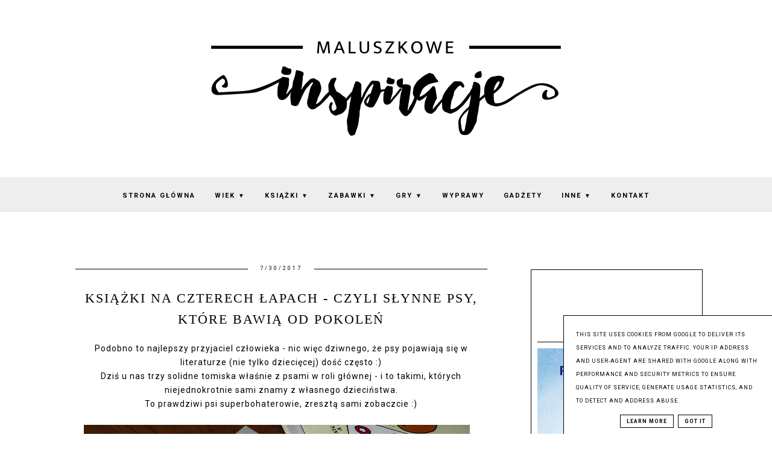

--- FILE ---
content_type: text/html; charset=UTF-8
request_url: https://www.maluszkoweinspiracje.pl/2017/07/ksiazki-na-czterech-apach-czyli-synne.html
body_size: 37272
content:
<!DOCTYPE html>
<html class='v2' dir='ltr' xmlns='http://www.w3.org/1999/xhtml' xmlns:b='http://www.google.com/2005/gml/b' xmlns:data='http://www.google.com/2005/gml/data' xmlns:expr='http://www.google.com/2005/gml/expr'>
<head>
<link href='https://www.blogger.com/static/v1/widgets/335934321-css_bundle_v2.css' rel='stylesheet' type='text/css'/>
<meta content='width=device-width, initial-scale=1' name='viewport'/>
<meta content='text/html; charset=UTF-8' http-equiv='Content-Type'/>
<meta content='blogger' name='generator'/>
<link href='https://www.maluszkoweinspiracje.pl/favicon.ico' rel='icon' type='image/x-icon'/>
<link href='https://www.maluszkoweinspiracje.pl/2017/07/ksiazki-na-czterech-apach-czyli-synne.html' rel='canonical'/>
<link rel="alternate" type="application/atom+xml" title="Maluszkowe inspiracje - Atom" href="https://www.maluszkoweinspiracje.pl/feeds/posts/default" />
<link rel="alternate" type="application/rss+xml" title="Maluszkowe inspiracje - RSS" href="https://www.maluszkoweinspiracje.pl/feeds/posts/default?alt=rss" />
<link rel="service.post" type="application/atom+xml" title="Maluszkowe inspiracje - Atom" href="https://www.blogger.com/feeds/5754717747927754431/posts/default" />

<link rel="alternate" type="application/atom+xml" title="Maluszkowe inspiracje - Atom" href="https://www.maluszkoweinspiracje.pl/feeds/4191951189237996436/comments/default" />
<!--Can't find substitution for tag [blog.ieCssRetrofitLinks]-->
<link href='https://blogger.googleusercontent.com/img/b/R29vZ2xl/AVvXsEg9KL3ZLn6ar9Cjy4IQ_xYIBqb1a3ntDBIk7WCHZr2u6uxCr9wTkiPpeNGHzR4hE9Z34SXTtL6xVUTe-aNJwN2z2cBLQtVr7BXKgtYGZbqXuxESwMzj-DaXarbo7lwzC2XUEzRkFex4tvQE/s640/P1340811.jpg' rel='image_src'/>
<meta content='https://www.maluszkoweinspiracje.pl/2017/07/ksiazki-na-czterech-apach-czyli-synne.html' property='og:url'/>
<meta content='Książki na czterech łapach - czyli słynne psy, które bawią od pokoleń' property='og:title'/>
<meta content='Blog o książkach i zabawkach dla dzieci, opinie, porady, inspiracje, miejsca przyjazne rodzinom, podróże z dziećmi' property='og:description'/>
<meta content='https://blogger.googleusercontent.com/img/b/R29vZ2xl/AVvXsEg9KL3ZLn6ar9Cjy4IQ_xYIBqb1a3ntDBIk7WCHZr2u6uxCr9wTkiPpeNGHzR4hE9Z34SXTtL6xVUTe-aNJwN2z2cBLQtVr7BXKgtYGZbqXuxESwMzj-DaXarbo7lwzC2XUEzRkFex4tvQE/w1200-h630-p-k-no-nu/P1340811.jpg' property='og:image'/>
<link href='https://www.maluszkoweinspiracje.pl/2017/07/ksiazki-na-czterech-apach-czyli-synne.html' rel='canonical'/>
<link href='//maxcdn.bootstrapcdn.com/font-awesome/4.7.0/css/font-awesome.min.css' rel='stylesheet'/>
<title>Książki na czterech łapach - czyli słynne psy, które bawią od pokoleń | Maluszkowe inspiracje</title>
<!-- Metadata Facebook -->
<meta content='https://blogger.googleusercontent.com/img/b/R29vZ2xl/AVvXsEg9KL3ZLn6ar9Cjy4IQ_xYIBqb1a3ntDBIk7WCHZr2u6uxCr9wTkiPpeNGHzR4hE9Z34SXTtL6xVUTe-aNJwN2z2cBLQtVr7BXKgtYGZbqXuxESwMzj-DaXarbo7lwzC2XUEzRkFex4tvQE/s72-c/P1340811.jpg' property='og:image'/>
<meta content='Maluszkowe inspiracje' property='og:site_name'/>
<meta content='Książki na czterech łapach - czyli słynne psy, które bawią od pokoleń' name='description'/>
<meta content='Książki na czterech łapach - czyli słynne psy, które bawią od pokoleń' property='og:description'/>
<meta content='Maluszkowe inspiracje: Książki na czterech łapach - czyli słynne psy, które bawią od pokoleń' property='og:title'/>
<meta content='article' property='og:type'/>
<meta content='https://www.maluszkoweinspiracje.pl/2017/07/ksiazki-na-czterech-apach-czyli-synne.html' property='og:url'/>
<style type='text/css'>@font-face{font-family:'Roboto';font-style:normal;font-weight:400;font-stretch:100%;font-display:swap;src:url(//fonts.gstatic.com/s/roboto/v50/KFO7CnqEu92Fr1ME7kSn66aGLdTylUAMa3GUBHMdazTgWw.woff2)format('woff2');unicode-range:U+0460-052F,U+1C80-1C8A,U+20B4,U+2DE0-2DFF,U+A640-A69F,U+FE2E-FE2F;}@font-face{font-family:'Roboto';font-style:normal;font-weight:400;font-stretch:100%;font-display:swap;src:url(//fonts.gstatic.com/s/roboto/v50/KFO7CnqEu92Fr1ME7kSn66aGLdTylUAMa3iUBHMdazTgWw.woff2)format('woff2');unicode-range:U+0301,U+0400-045F,U+0490-0491,U+04B0-04B1,U+2116;}@font-face{font-family:'Roboto';font-style:normal;font-weight:400;font-stretch:100%;font-display:swap;src:url(//fonts.gstatic.com/s/roboto/v50/KFO7CnqEu92Fr1ME7kSn66aGLdTylUAMa3CUBHMdazTgWw.woff2)format('woff2');unicode-range:U+1F00-1FFF;}@font-face{font-family:'Roboto';font-style:normal;font-weight:400;font-stretch:100%;font-display:swap;src:url(//fonts.gstatic.com/s/roboto/v50/KFO7CnqEu92Fr1ME7kSn66aGLdTylUAMa3-UBHMdazTgWw.woff2)format('woff2');unicode-range:U+0370-0377,U+037A-037F,U+0384-038A,U+038C,U+038E-03A1,U+03A3-03FF;}@font-face{font-family:'Roboto';font-style:normal;font-weight:400;font-stretch:100%;font-display:swap;src:url(//fonts.gstatic.com/s/roboto/v50/KFO7CnqEu92Fr1ME7kSn66aGLdTylUAMawCUBHMdazTgWw.woff2)format('woff2');unicode-range:U+0302-0303,U+0305,U+0307-0308,U+0310,U+0312,U+0315,U+031A,U+0326-0327,U+032C,U+032F-0330,U+0332-0333,U+0338,U+033A,U+0346,U+034D,U+0391-03A1,U+03A3-03A9,U+03B1-03C9,U+03D1,U+03D5-03D6,U+03F0-03F1,U+03F4-03F5,U+2016-2017,U+2034-2038,U+203C,U+2040,U+2043,U+2047,U+2050,U+2057,U+205F,U+2070-2071,U+2074-208E,U+2090-209C,U+20D0-20DC,U+20E1,U+20E5-20EF,U+2100-2112,U+2114-2115,U+2117-2121,U+2123-214F,U+2190,U+2192,U+2194-21AE,U+21B0-21E5,U+21F1-21F2,U+21F4-2211,U+2213-2214,U+2216-22FF,U+2308-230B,U+2310,U+2319,U+231C-2321,U+2336-237A,U+237C,U+2395,U+239B-23B7,U+23D0,U+23DC-23E1,U+2474-2475,U+25AF,U+25B3,U+25B7,U+25BD,U+25C1,U+25CA,U+25CC,U+25FB,U+266D-266F,U+27C0-27FF,U+2900-2AFF,U+2B0E-2B11,U+2B30-2B4C,U+2BFE,U+3030,U+FF5B,U+FF5D,U+1D400-1D7FF,U+1EE00-1EEFF;}@font-face{font-family:'Roboto';font-style:normal;font-weight:400;font-stretch:100%;font-display:swap;src:url(//fonts.gstatic.com/s/roboto/v50/KFO7CnqEu92Fr1ME7kSn66aGLdTylUAMaxKUBHMdazTgWw.woff2)format('woff2');unicode-range:U+0001-000C,U+000E-001F,U+007F-009F,U+20DD-20E0,U+20E2-20E4,U+2150-218F,U+2190,U+2192,U+2194-2199,U+21AF,U+21E6-21F0,U+21F3,U+2218-2219,U+2299,U+22C4-22C6,U+2300-243F,U+2440-244A,U+2460-24FF,U+25A0-27BF,U+2800-28FF,U+2921-2922,U+2981,U+29BF,U+29EB,U+2B00-2BFF,U+4DC0-4DFF,U+FFF9-FFFB,U+10140-1018E,U+10190-1019C,U+101A0,U+101D0-101FD,U+102E0-102FB,U+10E60-10E7E,U+1D2C0-1D2D3,U+1D2E0-1D37F,U+1F000-1F0FF,U+1F100-1F1AD,U+1F1E6-1F1FF,U+1F30D-1F30F,U+1F315,U+1F31C,U+1F31E,U+1F320-1F32C,U+1F336,U+1F378,U+1F37D,U+1F382,U+1F393-1F39F,U+1F3A7-1F3A8,U+1F3AC-1F3AF,U+1F3C2,U+1F3C4-1F3C6,U+1F3CA-1F3CE,U+1F3D4-1F3E0,U+1F3ED,U+1F3F1-1F3F3,U+1F3F5-1F3F7,U+1F408,U+1F415,U+1F41F,U+1F426,U+1F43F,U+1F441-1F442,U+1F444,U+1F446-1F449,U+1F44C-1F44E,U+1F453,U+1F46A,U+1F47D,U+1F4A3,U+1F4B0,U+1F4B3,U+1F4B9,U+1F4BB,U+1F4BF,U+1F4C8-1F4CB,U+1F4D6,U+1F4DA,U+1F4DF,U+1F4E3-1F4E6,U+1F4EA-1F4ED,U+1F4F7,U+1F4F9-1F4FB,U+1F4FD-1F4FE,U+1F503,U+1F507-1F50B,U+1F50D,U+1F512-1F513,U+1F53E-1F54A,U+1F54F-1F5FA,U+1F610,U+1F650-1F67F,U+1F687,U+1F68D,U+1F691,U+1F694,U+1F698,U+1F6AD,U+1F6B2,U+1F6B9-1F6BA,U+1F6BC,U+1F6C6-1F6CF,U+1F6D3-1F6D7,U+1F6E0-1F6EA,U+1F6F0-1F6F3,U+1F6F7-1F6FC,U+1F700-1F7FF,U+1F800-1F80B,U+1F810-1F847,U+1F850-1F859,U+1F860-1F887,U+1F890-1F8AD,U+1F8B0-1F8BB,U+1F8C0-1F8C1,U+1F900-1F90B,U+1F93B,U+1F946,U+1F984,U+1F996,U+1F9E9,U+1FA00-1FA6F,U+1FA70-1FA7C,U+1FA80-1FA89,U+1FA8F-1FAC6,U+1FACE-1FADC,U+1FADF-1FAE9,U+1FAF0-1FAF8,U+1FB00-1FBFF;}@font-face{font-family:'Roboto';font-style:normal;font-weight:400;font-stretch:100%;font-display:swap;src:url(//fonts.gstatic.com/s/roboto/v50/KFO7CnqEu92Fr1ME7kSn66aGLdTylUAMa3OUBHMdazTgWw.woff2)format('woff2');unicode-range:U+0102-0103,U+0110-0111,U+0128-0129,U+0168-0169,U+01A0-01A1,U+01AF-01B0,U+0300-0301,U+0303-0304,U+0308-0309,U+0323,U+0329,U+1EA0-1EF9,U+20AB;}@font-face{font-family:'Roboto';font-style:normal;font-weight:400;font-stretch:100%;font-display:swap;src:url(//fonts.gstatic.com/s/roboto/v50/KFO7CnqEu92Fr1ME7kSn66aGLdTylUAMa3KUBHMdazTgWw.woff2)format('woff2');unicode-range:U+0100-02BA,U+02BD-02C5,U+02C7-02CC,U+02CE-02D7,U+02DD-02FF,U+0304,U+0308,U+0329,U+1D00-1DBF,U+1E00-1E9F,U+1EF2-1EFF,U+2020,U+20A0-20AB,U+20AD-20C0,U+2113,U+2C60-2C7F,U+A720-A7FF;}@font-face{font-family:'Roboto';font-style:normal;font-weight:400;font-stretch:100%;font-display:swap;src:url(//fonts.gstatic.com/s/roboto/v50/KFO7CnqEu92Fr1ME7kSn66aGLdTylUAMa3yUBHMdazQ.woff2)format('woff2');unicode-range:U+0000-00FF,U+0131,U+0152-0153,U+02BB-02BC,U+02C6,U+02DA,U+02DC,U+0304,U+0308,U+0329,U+2000-206F,U+20AC,U+2122,U+2191,U+2193,U+2212,U+2215,U+FEFF,U+FFFD;}@font-face{font-family:'Roboto';font-style:normal;font-weight:700;font-stretch:100%;font-display:swap;src:url(//fonts.gstatic.com/s/roboto/v50/KFO7CnqEu92Fr1ME7kSn66aGLdTylUAMa3GUBHMdazTgWw.woff2)format('woff2');unicode-range:U+0460-052F,U+1C80-1C8A,U+20B4,U+2DE0-2DFF,U+A640-A69F,U+FE2E-FE2F;}@font-face{font-family:'Roboto';font-style:normal;font-weight:700;font-stretch:100%;font-display:swap;src:url(//fonts.gstatic.com/s/roboto/v50/KFO7CnqEu92Fr1ME7kSn66aGLdTylUAMa3iUBHMdazTgWw.woff2)format('woff2');unicode-range:U+0301,U+0400-045F,U+0490-0491,U+04B0-04B1,U+2116;}@font-face{font-family:'Roboto';font-style:normal;font-weight:700;font-stretch:100%;font-display:swap;src:url(//fonts.gstatic.com/s/roboto/v50/KFO7CnqEu92Fr1ME7kSn66aGLdTylUAMa3CUBHMdazTgWw.woff2)format('woff2');unicode-range:U+1F00-1FFF;}@font-face{font-family:'Roboto';font-style:normal;font-weight:700;font-stretch:100%;font-display:swap;src:url(//fonts.gstatic.com/s/roboto/v50/KFO7CnqEu92Fr1ME7kSn66aGLdTylUAMa3-UBHMdazTgWw.woff2)format('woff2');unicode-range:U+0370-0377,U+037A-037F,U+0384-038A,U+038C,U+038E-03A1,U+03A3-03FF;}@font-face{font-family:'Roboto';font-style:normal;font-weight:700;font-stretch:100%;font-display:swap;src:url(//fonts.gstatic.com/s/roboto/v50/KFO7CnqEu92Fr1ME7kSn66aGLdTylUAMawCUBHMdazTgWw.woff2)format('woff2');unicode-range:U+0302-0303,U+0305,U+0307-0308,U+0310,U+0312,U+0315,U+031A,U+0326-0327,U+032C,U+032F-0330,U+0332-0333,U+0338,U+033A,U+0346,U+034D,U+0391-03A1,U+03A3-03A9,U+03B1-03C9,U+03D1,U+03D5-03D6,U+03F0-03F1,U+03F4-03F5,U+2016-2017,U+2034-2038,U+203C,U+2040,U+2043,U+2047,U+2050,U+2057,U+205F,U+2070-2071,U+2074-208E,U+2090-209C,U+20D0-20DC,U+20E1,U+20E5-20EF,U+2100-2112,U+2114-2115,U+2117-2121,U+2123-214F,U+2190,U+2192,U+2194-21AE,U+21B0-21E5,U+21F1-21F2,U+21F4-2211,U+2213-2214,U+2216-22FF,U+2308-230B,U+2310,U+2319,U+231C-2321,U+2336-237A,U+237C,U+2395,U+239B-23B7,U+23D0,U+23DC-23E1,U+2474-2475,U+25AF,U+25B3,U+25B7,U+25BD,U+25C1,U+25CA,U+25CC,U+25FB,U+266D-266F,U+27C0-27FF,U+2900-2AFF,U+2B0E-2B11,U+2B30-2B4C,U+2BFE,U+3030,U+FF5B,U+FF5D,U+1D400-1D7FF,U+1EE00-1EEFF;}@font-face{font-family:'Roboto';font-style:normal;font-weight:700;font-stretch:100%;font-display:swap;src:url(//fonts.gstatic.com/s/roboto/v50/KFO7CnqEu92Fr1ME7kSn66aGLdTylUAMaxKUBHMdazTgWw.woff2)format('woff2');unicode-range:U+0001-000C,U+000E-001F,U+007F-009F,U+20DD-20E0,U+20E2-20E4,U+2150-218F,U+2190,U+2192,U+2194-2199,U+21AF,U+21E6-21F0,U+21F3,U+2218-2219,U+2299,U+22C4-22C6,U+2300-243F,U+2440-244A,U+2460-24FF,U+25A0-27BF,U+2800-28FF,U+2921-2922,U+2981,U+29BF,U+29EB,U+2B00-2BFF,U+4DC0-4DFF,U+FFF9-FFFB,U+10140-1018E,U+10190-1019C,U+101A0,U+101D0-101FD,U+102E0-102FB,U+10E60-10E7E,U+1D2C0-1D2D3,U+1D2E0-1D37F,U+1F000-1F0FF,U+1F100-1F1AD,U+1F1E6-1F1FF,U+1F30D-1F30F,U+1F315,U+1F31C,U+1F31E,U+1F320-1F32C,U+1F336,U+1F378,U+1F37D,U+1F382,U+1F393-1F39F,U+1F3A7-1F3A8,U+1F3AC-1F3AF,U+1F3C2,U+1F3C4-1F3C6,U+1F3CA-1F3CE,U+1F3D4-1F3E0,U+1F3ED,U+1F3F1-1F3F3,U+1F3F5-1F3F7,U+1F408,U+1F415,U+1F41F,U+1F426,U+1F43F,U+1F441-1F442,U+1F444,U+1F446-1F449,U+1F44C-1F44E,U+1F453,U+1F46A,U+1F47D,U+1F4A3,U+1F4B0,U+1F4B3,U+1F4B9,U+1F4BB,U+1F4BF,U+1F4C8-1F4CB,U+1F4D6,U+1F4DA,U+1F4DF,U+1F4E3-1F4E6,U+1F4EA-1F4ED,U+1F4F7,U+1F4F9-1F4FB,U+1F4FD-1F4FE,U+1F503,U+1F507-1F50B,U+1F50D,U+1F512-1F513,U+1F53E-1F54A,U+1F54F-1F5FA,U+1F610,U+1F650-1F67F,U+1F687,U+1F68D,U+1F691,U+1F694,U+1F698,U+1F6AD,U+1F6B2,U+1F6B9-1F6BA,U+1F6BC,U+1F6C6-1F6CF,U+1F6D3-1F6D7,U+1F6E0-1F6EA,U+1F6F0-1F6F3,U+1F6F7-1F6FC,U+1F700-1F7FF,U+1F800-1F80B,U+1F810-1F847,U+1F850-1F859,U+1F860-1F887,U+1F890-1F8AD,U+1F8B0-1F8BB,U+1F8C0-1F8C1,U+1F900-1F90B,U+1F93B,U+1F946,U+1F984,U+1F996,U+1F9E9,U+1FA00-1FA6F,U+1FA70-1FA7C,U+1FA80-1FA89,U+1FA8F-1FAC6,U+1FACE-1FADC,U+1FADF-1FAE9,U+1FAF0-1FAF8,U+1FB00-1FBFF;}@font-face{font-family:'Roboto';font-style:normal;font-weight:700;font-stretch:100%;font-display:swap;src:url(//fonts.gstatic.com/s/roboto/v50/KFO7CnqEu92Fr1ME7kSn66aGLdTylUAMa3OUBHMdazTgWw.woff2)format('woff2');unicode-range:U+0102-0103,U+0110-0111,U+0128-0129,U+0168-0169,U+01A0-01A1,U+01AF-01B0,U+0300-0301,U+0303-0304,U+0308-0309,U+0323,U+0329,U+1EA0-1EF9,U+20AB;}@font-face{font-family:'Roboto';font-style:normal;font-weight:700;font-stretch:100%;font-display:swap;src:url(//fonts.gstatic.com/s/roboto/v50/KFO7CnqEu92Fr1ME7kSn66aGLdTylUAMa3KUBHMdazTgWw.woff2)format('woff2');unicode-range:U+0100-02BA,U+02BD-02C5,U+02C7-02CC,U+02CE-02D7,U+02DD-02FF,U+0304,U+0308,U+0329,U+1D00-1DBF,U+1E00-1E9F,U+1EF2-1EFF,U+2020,U+20A0-20AB,U+20AD-20C0,U+2113,U+2C60-2C7F,U+A720-A7FF;}@font-face{font-family:'Roboto';font-style:normal;font-weight:700;font-stretch:100%;font-display:swap;src:url(//fonts.gstatic.com/s/roboto/v50/KFO7CnqEu92Fr1ME7kSn66aGLdTylUAMa3yUBHMdazQ.woff2)format('woff2');unicode-range:U+0000-00FF,U+0131,U+0152-0153,U+02BB-02BC,U+02C6,U+02DA,U+02DC,U+0304,U+0308,U+0329,U+2000-206F,U+20AC,U+2122,U+2191,U+2193,U+2212,U+2215,U+FEFF,U+FFFD;}</style>
<style id='page-skin-1' type='text/css'><!--
------------------------------------
SZABLON MARISA
Blog Design: KAROGRAFIA.PL
------------------------------------
<Variable name="body.background" description="Body Background" type="background"
color="#ffffff" default="$(color) url(your-image-url) no-repeat fixed top center "/>
<Group description="Tło nagłówka">
<Variable name="header.background.color" description="Background Color" type="color" default="#f8f8f8"/>
</Group>
<Group description="Page Text" selector="body">
<Variable name="body.font" description="Font" type="font" default="normal normal 12px Arial, Tahoma, Helvetica, FreeSans, sans-serif"/>
<Variable name="body.text.color" description="Text Color" type="color" default="#222222"/>
</Group>
<Group description="Blog Title" selector="header">
<Variable name="header.title.font" description="Title Font" type="font" default="normal bold 11px Arial, Tahoma, Helvetica, FreeSans, sans-serif"/>
<Variable name="header.text.color" description="Text Color" type="color" default="#222222"/>
</Group>
<Group description="Links" selector=".main-outer">
<Variable name="link.color" description="Link Color" type="color" default="#2288bb"/>
<Variable name="link.visited.color" description="Visited Color" type="color" default="#888888"/>
<Variable name="link.hover.color" description="Hover Color" type="color" default="#33aaff"/>
</Group>
<Group description="Tabs Text" selector=".tabs-inner .widget li a">
<Variable name="tabs.hover.color" description="Hover Color" type="color" default="#33aaff"/>
<Variable name="tabs.font" description="Font" type="font" default="normal normal 14px Arial, Tahoma, Helvetica, FreeSans, sans-serif"/>
<Variable name="tabs.text.color" description="Text Color" type="color" default="#999999"/>
<Variable name="tabs.selected.text.color" description="Selected Color" type="color" default="#000000"/>
</Group>
<Group description="Tabs Background" selector=".tabs-outer .PageList">
<Variable name="tabs.background.color" description="Background Color" type="color" default="#f5f5f5"/>
<Variable name="tabs.hover.background.color" description="Hover Color" type="color" default="#eeeeee"/>
</Group>
<Group description="Post Title" selector="h1.post-title, .comments h4">
<Variable name="post.title.font" description="Font" type="font" default="normal normal 22px Arial, Tahoma, Helvetica, FreeSans, sans-serif"/>
<Variable name="post.text.color" description="Text Color" type="color" default="#33aaff"/>
<Variable name="post.hover.color" description="Hover Color" type="color" default="#f7cac9"/>
</Group>
<Group description="Date Header" selector=".date-header">
<Variable name="date.header.color" description="Text Color" type="color" default="#000000"/>
<Variable name="date.header.background.color" description="Background Color" type="color" default="transparent"/>
</Group>
<Group description="Gadgets" selector="h2">
<Variable name="widget.title.font" description="Title Font" type="font" default="normal bold 11px Arial, Tahoma, Helvetica, FreeSans, sans-serif"/>
<Variable name="widget.title.text.color" description="Title Color" type="color" default="#000000"/>
<Variable name="widget.alternate.text.color" description="Alternate Color" type="color" default="#999999"/>
</Group>
<Group description="Tekst gadżetów" selector="sidebar.widget">
<Variable name="widget.text.font" description="Czcionka tekstu" type="font" default="normal bold 11px Arial, Tahoma, Helvetica, FreeSans, sans-serif"/>
<Variable name="widget.h2.text.font" description="czcionka nagłówków" type="font" default="normal bold 11px Arial, Tahoma, Helvetica, FreeSans, sans-serif"/>
</Group>
<Group description="Linia TOP" selector="content">
<Variable name="button.rule.color" description="Background" type="color" default="#eeeeee"/>   </Group>
<Group description="Buttony" selector="content">
<Variable name="button.background.color" description="Background" type="color" default="#eeeeee"/>   </Group>
<Group description="Copyright" selector="content">
<Variable name="copyright.background.color" description="Background" type="color" default="#eeeeee"/>   </Group>
<Group description="Slider" selector="popularslider">
<Variable name="slider.text.color" description="Text Color" type="color" default="#999999"/>
<Variable name="slider.hover.color" description="Hover Color" type="color" default="#33aaff"/>
<Variable name="slider.border.color" description="Ramka" type="color" default="#eeeeee"/>
</Group>
<Group description="Linki Paska Bocznego" selector="sidebar">
<Variable name="sidebar.text.color" description="Text Color" type="color" default="#999999"/>
<Variable name="sidebar.visited.color" description="Visited Color" type="color" default="#000000"/>
<Variable name="sidebar.hover.color" description="Hover Color" type="color" default="#33aaff"/>
</Group>
<Group description="Linki Menu" selector="nav">
<Variable name="menu.text.color" description="Text Color" type="color" default="#999999"/>
<Variable name="menu.hover.color" description="Hover Color" type="color" default="#33aaff"/>
</Group>
<Group description="Linki submenu" selector="nav">
<Variable name="menuli.text.color" description="Text Color" type="color" default="#999999"/>
<Variable name="menuli.hover.color" description="Hover Color" type="color" default="#33aaff"/>
<Variable name="menuli.background.color" description="Background" type="color" default="#eeeeee"/>
</Group>
<Group description="Kolor tła Menu" selector="nav">
<Variable name="menu.background.color" description="Background" type="color" default="#eeeeee"/>
</Group>
<Group description="Linki Stopki" selector="stopka">
<Variable name="stopka.text.color" description="Text Color" type="color" default="#999999"/>
<Variable name="stopka.hover.color" description="Hover Color" type="color" default="#33aaff"/>
</Group>
<Group description="Obramowanie paska bocznego">
<Variable name="sidebar.border.color" description="Border Color" type="color" default="#999999"/>
</Group>
<Group description="Pozostałe ramki i podkreślenia">
<Variable name="border.color" description="Border Color" type="color" default="#999999"/>
</Group>
<Group description="Tło dodatkowe">
<Variable name="background.color" description="Kolor tła" type="color" default="#999999"/>
</Group>
<Group description="Tło formularza">
<Variable name="background.input.color" description="Kolor tła formularza" type="color" default="#999999"/>
</Group>
<Group description="Back to top">
<Variable name="back.color" description="Kolor Back to top" type="color" default="#999999"/>
<Variable name="back.hover.color" description="Kolor Back to top po najechaniu myszką" type="color" default="#999999"/>
<Variable name="back.font.color" description="Kolor strzałki" type="color" default="#999999"/>
<Variable name="back.font.hover.color" description="Kolor strzałki po najechaniu myszką" type="color" default="#999999"/>
</Group>
body{margin:0;font:normal normal 14px Roboto;color:#000000;}
.section{margin:0;}
/* -----   TABS REGION SECTION   ----- */
.PageList li{display:block!important;float:none;background:#eeeeee;margin-bottom:2px!important;height:30px;vertical-align:middle;display:table!important;text-align:center;}.PageList{text-align:center!important;}.PageList li a{display:table-cell;text-align:center!important;padding-top:10px!important;text-transform:uppercase;font:normal normal 10px Roboto;color:#000000!important;letter-spacing:2px;font-weight:bold;}.PageList li a:hover{color:#000000!important;background:#ffffff;}.PageList{border-top:1px solid #eee;border-bottom:0 solid #eee;padding:10px 0;}
/* -----   SIDEBAR SECTION   ----- */
.sidebar img{max-width:100%;height:auto;}.sidebar .widget,#blogfooter .widget{text-align:center;}.blog-list-container .blog-icon img{width:20px;height:auto;}.blog-list-container a{display:block;text-align:center!important;margin-bottom:5px;text-transform:uppercase;font-weight:normal;letter-spacing:1px;line-height:120%;}.blog-list-container a:hover{text-decoration:none!important;}.blog-list-container .blog-content{text-decoration:none!important;margin:0!important;width:100%;}#BlogList1 .item-title{border-bottom:1px solid #fff;}#BlogList1 .item-title a{display:block;text-transform:none!important;text-align:center!important;}#BlogList1 .item-content{border-bottom:1px solid #000000;padding-bottom:10px;}.sidebar ul{counter-reset:popularcount;margin:0;padding:0;}.sidebar ul li{width:100%;list-style:none!important;padding:0!important;margin-bottom:20px;position:relative;border:0;}.sidebar .item-thumbnail a{clip:auto;display:block;height:auto;height:180px;}.sidebar .item-thumbnail{width:100%;position:relative;margin-bottom:15px;}.sidebar .item-thumbnail img{position:relative;width:100%;height:180px;object-fit:cover;}.sidebar .item-content:hover{opacity:0.7;transition:all 300ms ease-in-out;-webkit-transition:all 300ms ease-in-out;-moz-transition:all 300ms ease-in-out;-o-transition:all 300ms ease-in-out;-ms-transition:all 300ms ease-in-out;}.sidebar .item-title{text-transform:uppercase;text-align:center;margin:0 auto;padding-bottom:10px;border-bottom:1px solid #000000;}.sidebar .item-title a{font:normal normal 14px Georgia, Utopia, 'Palatino Linotype', Palatino, serif;text-decoration:none;}.sidebar .item-snippet{font:normal normal 14px Roboto;padding:10px 15px;text-align:center;color:#000000;}#sidebar-wrapper{border:1px solid #000000;background:#fff;float:right;margin:0 0 auto;padding-bottom:20px;width:27%;margin-top:30px!important;line-height:1.6em;word-wrap:break-word;overflow:hidden;margin:0;}#sidebar-wrapper a:link{color:#000000;}#sidebar-wrapper a:visited{color:#000000;}#sidebar-wrapper a:hover{color:#849dae;}.sidebar h2{font:normal bold 11px Roboto!important;color:#000000;text-transform:uppercase;text-align:center;margin:0 auto;padding:10px;margin-top:0;border-bottom:1px solid #000000;}.sidebar.section{margin:0 10px;margin-top:20px;}.widget ul{padding:0;margin:0;}#sidebar-wrapper .widget{border-top:0 solid #000;}.widget-content{padding:10px 0;}#social-icons .fa{display:inline;margin:7px!important;font-size:14px;}#social-icons{padding:12px 0 0 0!important;margin-bottom:-10px;}#social-icons{margin:0 auto!impotant;text-align:center;}.widget .widget-item-control a img{width:20px;height:auto;}input.gsc-input,.FollowByEmail .follow-by-email-inner .follow-by-email-address{border:1px solid #000000!important;padding:10px!important;height:12px;background:#eeeeee;}#CustomSearch1{border:none!important;}input.gsc-search-button,.FollowByEmail .follow-by-email-inner .follow-by-email-submit{padding:8px 10px 9px 10px;height:34px;font-size:10px;text-transform:uppercase;background:#000000;color:#fff;border:none;width:100px;}input.gsc-search-button{border-top:1px solid #000000;border-bottom:1px solid #000000;border-right:1px solid #000000;}.Label li{padding:10px;list-style-type:none;font-size:12px;letter-spacing:1px;text-transform:uppercase;text-align:center;}.label-size{float:left;margin:2px 2px 6px 0;padding:5px 10px 3px 10px;text-transform:uppercase;border:solid 1px #eee;text-decoration:none;font-size:12px;}.label-size:hover{border:1px solid #eee;text-decoration:none;zoom:1;}.label-size a{float:left;text-decoration:none;}.label-size a:hover{text-decoration:none;}#Label2{text-align:center!important;margin:0 auto;}#BlogArchive1_ArchiveMenu{width:100%!important;padding:10px;border:1px solid #eee;}#ArchiveList ul ul .zippy{color:transparent;visibility:visible;margin-right:5px;}#ArchiveList ul ul .zippy:before{content:'\f105';font-family:FontAwesome;position:absolute;margin-top:0;margin-left:0;color:#000000;}#ArchiveList ul ul .toggle-open:before{content:'\f107';position:absolute;margin-top:8px;margin-left:0;}#ArchiveList .zippy{visibility:hidden;width:0%;}#ArchiveList ul li{padding:0!important;margin-left:10px;line-height:170%;text-indent:0!important;margin:0!important;position:relative;}#ArchiveList ul li a.toggle{background:transparent!important;margin-top:0;margin-left:0;display:block;position:absolute;width:100%;}#ArchiveList ul ul li  a.post-count-link{background:transparent;text-transform:uppercase;width:auto;margin-left:20px;}#ArchiveList ul a.post-count-link{font-weight:bold;font-size:90%;}#ArchiveList ul li{margin:5px 0!important;}#ArchiveList span.post-count{float:right!important;}.sidebar .widget {font:normal normal 14px Roboto;}
/* -----   BLOG REGION SECTION   ----- */
#blogregion{margin:auto;padding:50px 0 0 0;width:100%;background:#fff;}#Blog1{padding-top:20px;}#blogregion-wrapper{margin:auto;padding:0 0 20px 0;max-width:1050px;}#blog-wrapper{border:0 solid #DEDEDE;background:#fff;float:left;margin:10px;padding-bottom:20px;width:65%;text-align:justify;word-wrap:break-word;overflow:hidden;letter-spacing:1px;font:normal normal 14px Roboto;color:#000000;}.post-body{line-height:170%!important;}#blog-pager .fa{font-size:15px;}.home-link .fa{font-size:20px!important;}
/* -----   HEADER SECTION   ----- */
#Header{width:100%;background-size:cover!important;background-repeat:no-repeat;background:#ffffff none no-repeat scroll center center;}
#header-inner{max-width:1050px;margin:auto;padding:20px 0;}.Header h1, .Header h2{font:normal bold 42px Georgia, Utopia, 'Palatino Linotype', Palatino, serif!important;text-align:center!important;color:#000000;}#Header1_headerimg{margin:0 auto;max-width:100%;height:auto;}.Header .description{text-align:center;}
/* -----   BLOG FOOTER SECTION   ----- */
#blogfooter,#blogfooter-1,#blogfooter-all{margin:auto;padding:0 0 10px 0;width:100%;background:#fff;}#blogfooter img{max-width:100%;height:auto;}#blogfooter{margin:20px 0;}#blogfooter-wrapper-all-1{max-width:100%;margin-bottom:-10px;}#blogfooter-wrapper-all-1 h2,.footerbar-all h2{text-align:center;text-transform:uppercase;font:normal normal 22px Georgia, Utopia, 'Palatino Linotype', Palatino, serif;letter-spacing:2px;margin-bottom:25px;}#footer-wrapper-all h2:after{content:"";display:block;width:30px;border-bottom:1px solid #000000;padding:8px;margin:0 auto;}#blogfooter a:hover{color:#849dae!important;}#blogfooter a:visited{color:#000000;}#blogfooter a:link{color:#000000;}#blogfooter-wrapper,#blogfooter-wrapper-1{margin:auto;padding:0 0 0 0;max-width:1050px;}#blogfooter-wrapper-all{background:#eeeeee;padding:50px;}#footer-wrapper{border:0 solid #DEDEDE;background:#fff;float:left;margin:0 5px auto;padding-bottom:20px;width:32%;text-align:justify;font-size:100%;line-height:1.6em;word-wrap:break-word;overflow:hidden;}.footerbar{margin:0;padding:0;}.footerbar .widget{margin:0;padding:10px 0 0 0;}.footerbar h2{margin:0 auto;padding:3px 0 8px 0;text-align:center;text-transform:uppercase;border-bottom:1px solid #000000;font:normal bold 11px Roboto!important;width:80%;}.footerbar ul{margin:0 0 0 0;padding:0 0 0 0;list-style-type:none;}.footerbar li{margin:0 0 2px 0;padding:0 0 1px 0;}
/* -----   COPYRIGHT SECTION   ----- */
#stopka{font-size:8px;padding:10px 20px 20px 20px;margin-top:75px;color:#ffffff!important;text-transform:uppercase;letter-spacing:2px;margin:0 auto!important;}#copyright a{background:transparent;}.copyr{background-color:#000000;padding:5px;}.copyr a{color:#ffffff!important;}.copyr a:hover{color:#849dae!important;}#copyright{float:left;width:30%;text-align:right!important;}#copyright a{text-align:right!important;}#copyright1{float:left;width:70%;}
/* -----   MENU SECTION   ----- */
.topmenu{margin:0 auto;background:#eeeeee;}#menu{background:#eeeeee;border-bottom:0 solid #eee;border-top:0 solid #eee;margin:0 10px 0 10px;z-index:9999999!important;}#menu ul,#menu li{margin:0 auto;padding:10px 0 10px 0;list-style:none;}#menu ul{max-width:1050px;text-align:center;}#menu li{float:none;display:inline-block;transition:all 300ms ease-in-out;-webkit-transition:all 300ms ease-in-out;-moz-transition:all 300ms ease-in-out;-o-transition:all 300ms ease-in-out;-ms-transition:all 300ms ease-in-out;}#menu a{display:block;line-height:40px;padding:0 14px;text-decoration:none;color:#000000;font:normal bold 11px Roboto;text-transform:uppercase;letter-spacing:2px;font-weight:bold;}#menu ul li a{display:inline;text-align:center;width:100%;}#menu li a:hover{color:#849dae;-webkit-transition:all .3s ease-in-out;-moz-transition:all .3s ease-in-out;-ms-transition:all .3s ease-in-out;-o-transition:all .3s ease-in-out;transition:all .3s ease-in-out;}#menu input{display:none;margin:0 0;line-height:36px;padding:0 0;width:100%;height:30px;opacity:0;cursor:pointer;}#menu label{display:none;text-align:center;margin-top:-35px;}#menu label span{font-size:20px;left:35px;position:absolute;}#menu ul.down-menu{height:auto;overflow:hidden;width:250px;background:transparent;position:absolute;z-index:9999999!important;visibility:hidden;opacity:0;-webkit-transition:opacity .5s ease-in-out;-moz-transition:opacity .5s ease-in-out;-o-transition:opacity .5s ease-in-out;transition:opacity .5s ease-in-out;margin-top:10px!important;}#menu ul.down-menu li{display:block;width:100%;font:normal 0.8em Arial;text-transform:none;text-shadow:none;border-bottom:1px solid #fff;background:#ffffff;z-index:9999999!important;}#menu ul.down-menu li a{padding:0 10px!important;}#menu ul.down-menu a{color:#000000;line-height:35px;}#menu li:hover ul.down-menu{visibility:visible;opacity:1;-prefixes-delay:0s,0s;display:block;}#menu ul.down-menu a:hover{color:#849dae;}#menu ul.down-menu > li > a{display:block!important;height:100%;margin:0 auto!important;}#menu ul.down-menu li a{padding:0!important;}.topmenu-fix{background:#eeeeee;z-index:9999;position:fixed;left:0;top:0;width:100%;}.topmenu-fix li{padding:10px 0!important;transition:all 300ms ease-in-out;-webkit-transition:all 300ms ease-in-out;-moz-transition:all 300ms ease-in-out;-o-transition:all 300ms ease-in-out;-ms-transition:all 300ms ease-in-out;}
/* -----   SLIDER SECTION -------- */
#popularslider{margin:auto;padding:20px 0;margin-top:-25px!important;}#PopularPosts2 h2{display:none!important;}#PopularPosts2{margin-bottom:-50px!important;}#PopularPosts2 .item-title{letter-spacing:0.5px;}#PopularPosts2 .item-title a{color:#000000!important;font-size:30px;font-weight:700;font:normal normal 22px Georgia, Utopia, 'Palatino Linotype', Palatino, serif!important;text-transform:uppercase;line-height:38px;text-align:center!important;margin:0 auto!important;position:relative!important;display:block;}#PopularPosts2 .item-title{position:absolute;display:table;margin-top:50%;transform:translateY(-50%);width:80%!important;margin-left:10%;border:1px solid #000000;background:rgba(255,255,255,0.6) none repeat scroll 0% 0%;}#PopularPosts2 .item-title a{display:table-cell;vertical-align:middle;color:#000000;text-decoration:none;padding:20px;}#PopularPosts2 .item-title a:hover{color:#849dae!important;}#PopularPosts2 .item-snippet{background:#fff;z-index:1!important;}#PopularPosts2 ul{margin:0;padding:0;display:none;}#PopularPosts2 ul li{width:100%;display:inline-block!important;list-style:none!important;padding:0!important;margin-bottom:0;position:relative;border:0;}#PopularPosts2 .item-thumbnail a{clip:auto;display:block;height:auto;height:450px;}#PopularPosts2 .item-thumbnail{width:100%;position:relative;margin-bottom:15px;overflow:hidden;}#PopularPosts2 .item-thumbnail img{position:relative;width:100%;height:450px;object-fit:cover;-moz-transform:scale(1.0);}#PopularPosts2 .item-snippet{display:none!important;}.owl-prev{position:absolute;left:20px;top:41%;font-size:30px;}.owl-next{position:absolute;right:20px;top:41%;font-size:30px;}.owl-prev .fa,.owl-next .fa{color:#000000!important;}.owl-prev .fa:hover,.owl-next .fa:hover{color:#000!important;}#owl-demo{margin-bottom:20px;}
/* -----  RELATED POSTS SECTION   ----- */
#bloggerspice-rp h3{font:normal normal 22px Georgia, Utopia, 'Palatino Linotype', Palatino, serif;font-size:150%!important;text-align:center;margin-top:20px;text-transform:uppercase;}#bloggerspice-rp ul{margin-bottom:0;padding:0 0;}#bloggerspice-rp ul li{float:left;height:auto;margin:0 2% 10px 0;width:32%;}.ptitle{margin-top:5px;text-transform:uppercase;text-align:center!important;}.pthumb img{padding:0 0;transition:all 400ms ease-in-out;-webkit-transition:all 400ms ease-in-out;-moz-transition:all 400ms ease-in-out;-o-transition:all 400ms ease-in-out;-ms-transition:all 400ms ease-in-out;object-fit:cover;margin-left:0!important;width:100%!important;}#bloggerspice-rp ul li:nth-child(3n+3){margin-right:0;}#bloggerspice-rp ul{margin:0;padding:0;list-style:none;}
/* -----   FEATURED SECTION -------- */
ul#featured_posts{display:block!important;position:relative;text-align:center;margin:0 auto!important;}ul#featured_posts li:nth-child(odd){margin:0 0;}ul#featured_posts li{width:23.4%;padding:0 0.8%;float:left;}#featured_posts li{list-style:none;min-height:350px;}#featured_posts .f-title a,#featured_posts .rmore{padding-left:0;position:relative;font:normal normal 22px Georgia, Utopia, 'Palatino Linotype', Palatino, serif!important;font-size:95%!important;width:100%;letter-spacing:1px;text-transform:uppercase;}#featured_posts img:hover{opacity:0.7;transition:all 300ms ease-in-out;-webkit-transition:all 300ms ease-in-out;-moz-transition:all 300ms ease-in-out;-o-transition:all 300ms ease-in-out;-ms-transition:all 300ms ease-in-out;}img.featuredthumb{float:left;margin-right:10px!important;height:auto;width:100%;margin-bottom:10px;}#featured_posts .summary{font:normal normal 14px Roboto!important;}
/* -----   POSTS SECTION   ----- */
.jump-link{margin-top:20px;}.post blockquote{display:block;margin:10px 0;position:relative;border-left:0 solid #000;font-style:italic;padding:15px 20px 15px 45px;}.post blockquote::before{content:"\201C";font-family:Georgia,serif;font-size:50px;font-weight:bold;position:absolute;left:10px;top:10px;}.post-body ul{list-style:none;}.post-body ul li:before{content:"\00BB \0020";}.comments .avatar-image-container img{margin-left:0;}h1.post-title a,h2.post-title a{color:#000000;text-transform:uppercase;}h1.post-title,h2.post-title{text-align:center;text-transform:uppercase;color:#000000;font:normal normal 22px Georgia, Utopia, 'Palatino Linotype', Palatino, serif;letter-spacing:2px;line-height:160%;margin-top:20px;margin-bottom:20px;}h1.post-title a:hover,h2.post-title a:hover{color:#849dae!important;}.readmore{float:left:;}.post-body h2{font-size:120%;margin-bottom:10px;}.post-author.vcard{float:left!important;text-transform:uppercase;font-family:Roboto;font-size:80%
letter-spacing:2px;margin-top:0;}.post-body{margin-bottom:20px;}.info-post{width:60%;min-height:20px;float:right;margin-top:-42px;}a:link{text-decoration:none;color:#000000;}a:visited{text-decoration:none;color:#000000;}a:hover{text-decoration:none;color:#849dae;transition:all 300ms ease-in-out;-webkit-transition:all 300ms ease-in-out;-moz-transition:all 300ms ease-in-out;-o-transition:all 300ms ease-in-out;-ms-transition:all 300ms ease-in-out;}.posts-thumb{width:100%;}.posts-thumb img{margin-left:0!important;width:100%!important;}.post-outer img{max-width:100%;height:auto;margin-left:-15px;}.post-outer{border:0 solid #eee;border-top:1px solid #000000!important;padding:10px 0 0;padding-bottom:10px;margin-bottom:40px;podding-left:0!important;}.date-header span{background-color:#FFF;color:#000000;letter-spacing:3px;margin:inherit;font-size:9px;padding:5px 20px;font-weight:normal;}.date-header{text-align:center;margin-bottom:0;margin-bottom:-10px!important;margin-top:-20px;}.post-outer h2,.post-outer h3,.post-outer h4{font:normal normal 22px Georgia, Utopia, 'Palatino Linotype', Palatino, serif!important;}.post-outer h4{font-size:100%!important;text-transform:uppercase;}.post-outer h2{text-transform:uppercase;}.post-outer h4,.post-outer h3{margin-bottom:10px;}#PopularPosts h2,#Attribution1{display:none!important;}.comments .comment .comment-actions a{border:1px solid #eee;padding:3px 10px;margin-right:10px;text-transform:uppercase;font-size:10px;margin-top:15px!important;}.comments .comment .comment-actions a:hover{text-decoration:none!important;}.comments .comments-content .user,.comments .continue a{text-transform:uppercase;}.post-comment-link{clear:both;display:inline;padding-bottom:10px;float:left;}.comment-link{font-size:10px;font-family:Roboto;letter-spacing:1px;text-transform:uppercase;}.share-this{float:right;}.share-box{padding:0 10px 10px;}.share-box .fa{font-size:12px;}.label-info{text-transform:uppercase;font-family:Roboto;font-size:9px;letter-spacing:2px;margin-bottom:30px;}.status-msg-wrap{margin-bottom:50px;padding:10px;text-transform:uppercase;font-family:Roboto;font-size:10px;float:left;}.status-msg-border{border:0 solid #fff;}.status-msg-body{padding:10px;}.status-msg-bg{background:#fff;}#FeaturedPost1{background:#eeeeee;margin:-10px;padding:20px;}#FeaturedPost1 h3{text-align:center;font:normal normal 14px Georgia, Utopia, 'Palatino Linotype', Palatino, serif;text-transform:uppercase;}#blog-pager{width:100%;padding-top:10px!important;}.date-outer:first-child .post-thumbnail{max-height:445px!important;overflow:hidden;margin-bottom:20px;}.date-outer:first-child{width:100%!important;margin:0;margin-bottom:50px;}.date-outer{width:48%;display:inline-block;float:left;}.date-outer .post-thumbnail{max-height:215px!important;overflow:hidden;margin-bottom:20px;top:0!important;}.date-outer:nth-of-type(2n+2){margin-right:4%;}
.fadeinleft{margin-left:-20px;}@-webkit-keyframes fadeIn{from{opacity:0;}to{opacity:1;}}@-moz-keyframes fadeIn{from{opacity:0;}to{opacity:1;}}@keyframes fadeIn{from{opacity:0;}to{opacity:1;}}.fade-in{opacity:0;-webkit-animation:fadeIn ease-in 1;-moz-animation:fadeIn ease-in 1;animation:fadeIn ease-in 1;-webkit-animation-fill-mode:forwards;-moz-animation-fill-mode:forwards;animation-fill-mode:forwards;-webkit-animation-duration:1s;-moz-animation-duration:1s;animation-duration:1s;}.fade-in.one{-webkit-animation-delay:0.7s;-moz-animation-delay:0.7s;animation-delay:0.7s;}.cookie-choices-info{right:0!important;left:auto!important;}#cookieChoiceInfo{bottom:0!important;top:auto!important;border-top:1px solid #000000;border-left:1px solid #000000;background-color:#fff!important;letter-spacing:1px;text-transform:uppercase;width:345px;}.cookie-choices-text{font-size:9px!important;color:#000!important;}#cookieChoiceInfo > a:nth-child(2),a#cookieChoiceDismiss,#cookieChoiceInfo a{border:1px solid #000;color:#000!important;padding:5px 10px 5px 10px!important;font-size:9px;}#cookieChoiceInfo > a:nth-child(2):hover,a#cookieChoiceDismiss:hover,#cookieChoiceInfo a:hover{color:#849dae!important;}.cookie-choices-info .cookie-choices-button{margin-left:0!important;margin-right:7px;}.cookie-choices-info .cookie-choices-buttons{text-align:left!important;}.comments .avatar-image-container img{margin-left:0;}.to-top{display:none;position:fixed;bottom:2em;right:20px;text-decoration:none;color:#000000;background-color:#eeeeee;font-size:12px;padding:1em;z-index:999;}.to-top:hover{background-color:#849dae;text-decoration:none;color:#ffffff;}.post-outer img.size-large{width:500%!important;}.owl-carousel:hover .owl-prev .fa,.owl-carousel:hover .owl-next .fa{opacity:1!important;}.owl-carousel .owl-prev .fa,.owl-carousel .owl-next .fa{opacity:0!important;}img.post-thumb,img.noimage{margin-bottom:10px;margin-top:10px;}img.post-thumb{margin-left:0!important;}
@media screen and (max-width:500px){
#blogfooter-all{display:none!important;}
;}
@media screen and (max-width:800px){
#blog-wrapper,#sidebar-wrapper,#footer-wrapper{width:100%!important;margin:0 auto!important;}.owl-next,.owl-prev{display:none;}#PopularPosts2 .item-title{margin-top:180px;}#sidebar-wrapper{border:0 solid #fff;}#menu{position:relative;border:none!important;}#menu ul{background:#fff;position:absolute;top:100%;right:0;left:0;z-index:3;height:auto;display:none;}#menu ul.down-menu{width:100%;position:static;}#menu li{display:block;float:none;width:auto;font:normal 0.8em Arial;}#menu input,#menu label{position:relative;margin:0 auto;display:block;color:#000;}#menu{padding:20px;}#menu label{margin-top:-25px;}#menu input{z-index:4;}#menu input:checked + label{color:black;}#menu input:checked ~ ul{display:block;}.date-outer{width:100%!important;display:inline-block;float:left;}.date-outer:nth-of-type(2n+2){margin-right:0%;}.date-outer .posts-thumb{max-height:445px!important;overflow:hidden;}#Blog1{padding:10px;}
}
#bloggerspice-rp .pthumb{width:100%;padding-bottom:95.8%!important;margin:1em auto;overflow:hidden;position:relative;}#bloggerspice-rp .pthumb img {position:absolute;width:auto;min-width:100%;min-height:100%;}#bloggerspice-rp {width:100%}a{transition:all 300ms ease-in-out;-webkit-transition:all 300ms ease-in-out;-moz-transition:all 300ms ease-in-out;-o-transition:all 300ms ease-in-out;-ms-transition:all 300ms ease-in-out;}abbr{text-decoration:none}

--></style>
<link href='https://maxcdn.bootstrapcdn.com/font-awesome/4.5.0/css/font-awesome.min.css' rel='stylesheet'/>
<script type='text/javascript'>
summary_count = 400;//<![CDATA[
function removeHtmlTag(strx,chop){if(strx.indexOf("<")!=-1){var s = strx.split("<");for(var i=0;i<s.length;i++){if(s[i].indexOf(">")!=-1){s[i] = s[i].substring(s[i].indexOf(">")+1,s[i].length)}}strx = s.join("")}chop = (chop < strx.length-1) ? chop:strx.length-2;while(strx.charAt(chop-1)!=' ' && strx.indexOf(' ',chop)!=-1) chop++;strx = strx.substring(0,chop-1);return strx+'...'}function createsummary(pID){var div = document.getElementById(pID);var summ = summary_count;var summary = '<div class="summary">' + removeHtmlTag(div.innerHTML,summ) + '</div>';div.innerHTML = summary}
//]]>
</script>
<style>
.info-post{width:100%;border-bottom:1px solid #eee;padding-bottom:10px;margin-bottom:15px;margin-top:20px;}
</style>
<style id='owl-carousel' type='text/css'>
/* 
 * 	Core Owl Carousel CSS File
 *	v1.3.3
 */
/* clearfix */
.owl-carousel .owl-wrapper:after{content:".";display:block;clear:both;visibility:hidden;line-height:0;height:0;}
/* display none until init */
.owl-carousel{display:none;position:relative;width:100%;-ms-touch-action:pan-y;}
.owl-carousel .owl-wrapper{display:none;position:relative;-webkit-transform:translate3d(0px,0px,0px);}
.owl-carousel .owl-wrapper-outer{overflow:hidden;position:relative;width:100%;}
.owl-carousel .owl-wrapper-outer.autoHeight{-webkit-transition:height 500ms ease-in-out;-moz-transition:height 500ms ease-in-out;-ms-transition:height 500ms ease-in-out;-o-transition:height 500ms ease-in-out;transition:height 500ms ease-in-out;}
.owl-carousel .owl-item{float:left;}
.owl-controls .owl-page,.owl-controls .owl-buttons div{cursor:pointer;}
.owl-controls{-webkit-user-select:none;-khtml-user-select:none;-moz-user-select:none;-ms-user-select:none;user-select:none;-webkit-tap-highlight-color:rgba(0,0,0,0);}
/* mouse grab icon */
.grabbing{cursor:url(grabbing.png) 8 8,move;}
/* fix */
.owl-carousel  .owl-wrapper,.owl-carousel  .owl-item{-webkit-backface-visibility:hidden;-moz-backface-visibility:hidden;-ms-backface-visibility:hidden;-webkit-transform:translate3d(0,0,0);-moz-transform:translate3d(0,0,0);-ms-transform:translate3d(0,0,0);}
</style>
<script type='text/javascript'>
//<![CDATA[
function featuredposts(json){document.write('<ul id="featured_posts">');for (var i = 0;i < numposts;i++){var entry = json.feed.entry[i];var posttitle = entry.title.$t;var pSummary = json.feed.entry[i].summary.$t;var Short = pSummary.substring(0,120);var End = Short.lastIndexOf(" ");var pContent = Short.substring(0,End) + '...';var posturl;var thumb = '';if( 'media$thumbnail'in entry){var thumb=entry.media$thumbnail.url;}else{thumb="https://blogger.googleusercontent.com/img/b/R29vZ2xl/AVvXsEhbX26bwy_vvBZopT8rODpBmuxGM8HAAxVevymUDuFhdtrckMoF7msVSZAk3ZXiW2W-40CQqU1hIhI3nJzqygBc3aZDlkmsnAo5xy8KSnKYrjSM09Ghl9ceNNiD7zJHGRbkgh35aPtbBbD4/s1600/bezdjecia.png";}var recentlabel ='';for (var e=0;e < json.feed.entry[i].category.length;e++){recentlabel =recentlabel + '<a href="/search/label/'+json.feed.entry[i].category[e].term+'?max-results=6">'+json.feed.entry[i].category[e].term+'</a>,';}for (var k = 0;k < entry.link.length;k++){if (entry.link[k].rel == 'alternate'){posturl = entry.link[k].href;}}document.write('<li class="recent-body">');if(showthumb==true) 
document.write('<a href="'+posturl+'" target ="_top"><img class="featuredthumb" src="'+thumb.replace("/s72-c/","/s600-c/")+'"/></a>');document.write('<div class="f-title"><a href="'+posturl+'" target ="_top">'+posttitle+'</a></div>');if (displaylabel == true){document.write('<div class="recentlabel">'+recentlabel+'</div>');}if(displaysummary==true){document.write('<br/><div class="summary">'+pContent+'</div>');}if(displaymore==true){document.write('<br/><div class="rmore"><a href="'+posturl+'" class="url" target ="_top">Czytaj dalej »</a></div>');}document.write('</li>');}document.write('</ul>');}//]]>
</script>
<script src='//ajax.googleapis.com/ajax/libs/jquery/1.11.1/jquery.min.js'></script>
<script src="//ajax.googleapis.com/ajax/libs/jquery/2.0.0/jquery.min.js"></script>
<script type='text/javascript'>
        (function(i,s,o,g,r,a,m){i['GoogleAnalyticsObject']=r;i[r]=i[r]||function(){
        (i[r].q=i[r].q||[]).push(arguments)},i[r].l=1*new Date();a=s.createElement(o),
        m=s.getElementsByTagName(o)[0];a.async=1;a.src=g;m.parentNode.insertBefore(a,m)
        })(window,document,'script','https://www.google-analytics.com/analytics.js','ga');
        ga('create', 'UA-46381437-1', 'auto', 'blogger');
        ga('blogger.send', 'pageview');
      </script>
<link href='https://www.blogger.com/dyn-css/authorization.css?targetBlogID=5754717747927754431&amp;zx=d5fb503c-03b6-4871-ac5c-8a5982df3565' media='none' onload='if(media!=&#39;all&#39;)media=&#39;all&#39;' rel='stylesheet'/><noscript><link href='https://www.blogger.com/dyn-css/authorization.css?targetBlogID=5754717747927754431&amp;zx=d5fb503c-03b6-4871-ac5c-8a5982df3565' rel='stylesheet'/></noscript>
<meta name='google-adsense-platform-account' content='ca-host-pub-1556223355139109'/>
<meta name='google-adsense-platform-domain' content='blogspot.com'/>

<!-- data-ad-client=ca-pub-3889407790477420 -->

<script type="text/javascript" language="javascript">
  // Supply ads personalization default for EEA readers
  // See https://www.blogger.com/go/adspersonalization
  adsbygoogle = window.adsbygoogle || [];
  if (typeof adsbygoogle.requestNonPersonalizedAds === 'undefined') {
    adsbygoogle.requestNonPersonalizedAds = 1;
  }
</script>


</head>
<body>
<a class='to-top' href='#'><i class='fa fa-arrow-up'></i>
</a>
<!-- == The MIT License (MIT) +Copyright (c) 2013 Sean MacEntee +Permission is hereby granted, free of charge, to any person obtaining a copy of +this software and associated documentation files (the "Software"), to deal in +the Software without restriction, including without limitation the rights to +use, copy, modify, merge, publish, distribute, sublicense, and/or sell copies of +the Software, and to permit persons to whom the Software is furnished to do so, +subject to the following conditions: +The above copyright notice and this permission notice shall be included in all +copies or substantial portions of the Software. +THE SOFTWARE IS PROVIDED "AS IS", WITHOUT WARRANTY OF ANY KIND, EXPRESS OR +IMPLIED, INCLUDING BUT NOT LIMITED TO THE WARRANTIES OF MERCHANTABILITY, FITNESS +FOR A PARTICULAR PURPOSE AND NONINFRINGEMENT. IN NO EVENT SHALL THE AUTHORS OR +COPYRIGHT HOLDERS BE LIABLE FOR ANY CLAIM, DAMAGES OR OTHER LIABILITY, WHETHER +IN AN ACTION OF CONTRACT, TORT OR OTHERWISE, ARISING FROM, OUT OF OR IN +CONNECTION WITH THE SOFTWARE OR THE USE OR OTHER DEALINGS IN THE SOFTWARE. -->
<script>
$(document).ready(function(){$(window).scroll(function(){if ($(this).scrollTop() >100){$('.to-top').fadeIn()}else{$('.to-top').fadeOut()}});$('.to-top').click(function(){$("html,body").animate({scrollTop:0},500);return false})});
</script>
<div id='Header'>
<div id='header-inner'>
<div class='header section' id='header'>
<div class='widget Header' data-version='1' id='Header1'>
<div id='header-inner'>
<a href='https://www.maluszkoweinspiracje.pl/' style='display: block'>
<img alt='Maluszkowe inspiracje' height='214px; ' id='Header1_headerimg' src='https://blogger.googleusercontent.com/img/b/R29vZ2xl/AVvXsEjKZs89eudr5yFCR6IopM6ZfPKO4Qtcob8GBeQ2efKWy_iwKkbUI4mWN3DxR5VMpw7k5tVqdOqWyRQKKAst4pFXLPxef5YeQP-HivM-_1d2JmV_IQfxKY1Fc9U6ZtP5od8_cl3GkeY2v4Y/s790/mal2.png' style='display: block' width='600px; '/>
</a>
</div>
</div></div>
</div>
</div>
<div class='topmenu'>
<nav id='menu'>
<input type='checkbox'/>
<label>&#8801; ROZWIŃ MENU<span></span></label>
<ul>
<li><a href='/'>Strona Główna</a></li>
<li><a href='#'>Wiek <font size='1'>&#9660;</font></a>
<ul class='down-menu'>
<li><a href='http://www.maluszkoweinspiracje.pl/search/label/0-2'>0-2 lat</a></li>
<li><a href='http://www.maluszkoweinspiracje.pl/search/label/3-5'>3-5 lat</a></li>
<li><a href='http://www.maluszkoweinspiracje.pl/search/label/6-9'>6-9 lat</a></li>
<li><a href='http://www.maluszkoweinspiracje.pl/search/label/10-12'>10-12 lat</a></li>
<li><a href='http://www.maluszkoweinspiracje.pl/search/label/m%C5%82odzie%C5%BC'>12+</a></li>
</ul>
</li>
<li><a href='#'>Książki <font size='1'>&#9660;</font></a>
<ul class='down-menu'>
<li><a href='http://www.maluszkoweinspiracje.pl/search/label/ksi%C4%85%C5%BCki%20dla%20roczniaka'>Książki dla roczniaka</a></li>
<li><a href='http://www.maluszkoweinspiracje.pl/search/label/ksi%C4%85%C5%BCki%20dla%20dwulatka'>książki dla dwulatka</a></li>
<li><a href='http://www.maluszkoweinspiracje.pl/search/label/ksi%C4%85%C5%BCki%20dla%20przedszkolaka'>Książki dla przedszkolaka</a></li>
<li><a href='http://www.maluszkoweinspiracje.pl/search/label/ksi%C4%85%C5%BCki%20dla%20uczniaka'>Książki dla uczniaka</a></li>
<li><a href='http://www.maluszkoweinspiracje.pl/search/label/ksi%C4%85%C5%BCki%20dla%20młodzieży'>książki dla młodzieży</a></li>
<li><a href='http://www.maluszkoweinspiracje.pl/search/label/ksi%C4%85%C5%BCki%20dla%20dorosłych'>Książki dla dorosłych</a></li>
<li><a href='http://www.maluszkoweinspiracje.pl/search/label/komiksy'>Komiksy</a></li>
<li><a href='http://www.maluszkoweinspiracje.pl/search/label/audiobooki'>Audiobooki</a></li>
</ul>
</li>
<li><a href='#'>Zabawki <font size='1'>&#9660;</font></a>
<ul class='down-menu'>
<li><a href='http://www.maluszkoweinspiracje.pl/search/label/zabawki%20dla%20niemowlaka'>Zabawki dla niemowlaka</a></li>
<li><a href='http://www.maluszkoweinspiracje.pl/search/label/zabawki%20dla%20roczniaka'>Zabawki dla roczniaka</a></li>
<li><a href='http://www.maluszkoweinspiracje.pl/search/label/zabawki%20dla%20dwulatka'>zabawki dla dwulatka</a></li>
<li><a href='http://www.maluszkoweinspiracje.pl/search/label/zabawki%20dla%20przedszkolaka'>Zabawki dla przedszkolaka</a></li>
<li><a href='http://www.maluszkoweinspiracje.pl/search/label/zabawki%20dla%20uczniaka'>Zabawki dla uczniaka</a></li>
<li><a href='http://www.maluszkoweinspiracje.pl/search/label/drewniane%20zabawki'>Zabawki drewniane</a></li>
<li><a href='http://www.maluszkoweinspiracje.pl/search/label/doświadczenia'>Doświaczenia</a></li>
<li><a href='http://www.maluszkoweinspiracje.pl/search/label/puzzle'>Puzzle</a></li>
<li><a href='http://www.maluszkoweinspiracje.pl/search/label/zabawki plenerowe'>zabawki plenerowe</a></li>
</ul>
</li>
<li><a href='#'>Gry <font size='1'>&#9660;</font></a>
<ul class='down-menu'>
<li><a href='http://www.maluszkoweinspiracje.pl/search/label/gry%20od%203'>gry 3+</a></li>
<li><a href='http://www.maluszkoweinspiracje.pl/search/label/gry%20od%205'>gry 5+</a></li>
<li><a href='http://www.maluszkoweinspiracje.pl/search/label/gry%20od%206'>Gry 6+</a></li>
<li><a href='http://www.maluszkoweinspiracje.pl/search/label/gry%20od%208'>Gry 8+</a></li>
<li><a href='http://www.maluszkoweinspiracje.pl/search/label/gry%20od%2010'>Gry 10+</a></li>
<li><a href='http://www.maluszkoweinspiracje.pl/search/label/gry planszowe'>Gry planszowe</a></li>
<li><a href='http://www.maluszkoweinspiracje.pl/search/label/gry edukacyjne'>Gry edukacyjne</a></li>
<li><a href='http://www.maluszkoweinspiracje.pl/search/label/gry plenerowe'>Gry plenerowe</a></li>
</ul>
</li>
<li><a href='http://www.maluszkoweinspiracje.pl/search/label/zwiedzamy'>Wyprawy </a>
</li>
<li><a href='http://www.maluszkoweinspiracje.pl/search/label/gadżety'>Gadżety </a>
</li>
<li><a href='#'>Inne <font size='1'>&#9660;</font></a>
<ul class='down-menu'>
<li><a href='http://www.maluszkoweinspiracje.pl/search/label/wnętrza'>wnętrza</a></li>
<li><a href='http://www.maluszkoweinspiracje.pl/search/label/moda'>moda</a></li>
<li><a href='http://www.maluszkoweinspiracje.pl/search/label/kultura'>Kultura</a></li>
<li><a href='http://www.maluszkoweinspiracje.pl/p/blog-page.html'>Patronaty</a></li>
<li><a href='http://www.maluszkoweinspiracje.pl/search/label/strefa mamy'>strefa mamy</a></li>
</ul>
</li>
<li><a href='http://www.maluszkoweinspiracje.pl/p/kontakt.html'>Kontakt </a>
</li>
</ul>
</nav>
</div>
<div class='revealOnScroll' data-animation='flipInX'>
<div class='slider' id='slider'>
<div class='fade-in' id='popularslider'>
<div class='slider1 section' id='slider1'><div class='widget PopularPosts' data-version='1' id='PopularPosts2'>
</div></div>
</div>
</div>
<script src="//ajax.googleapis.com/ajax/libs/jquery/1/jquery.min.js" type="text/javascript"></script>
<div id='blogregion'>
<div id='blogregion-wrapper'>
<div id='blog-wrapper'>
<div class='main section' id='main'><div class='widget Blog' data-version='1' id='Blog1'>
<div class='blog-posts hfeed'>
<!--Can't find substitution for tag [defaultAdStart]-->
<div class='date-outer'>
<h2 class='date-header'><span>7/30/2017</span></h2>
<div class='date-posts'>
<div class='post-outer'>
<meta content='Książki na czterech łapach - czyli słynne psy, które bawią od pokoleń' property='og:title'/>
<meta content='https://www.maluszkoweinspiracje.pl/2017/07/ksiazki-na-czterech-apach-czyli-synne.html' property='og:url'/>
<meta content='Maluszkowe inspiracje' property='og:site_name'/>
<meta content='article' property='og:type'/>
<meta content='https://blogger.googleusercontent.com/img/b/R29vZ2xl/AVvXsEg9KL3ZLn6ar9Cjy4IQ_xYIBqb1a3ntDBIk7WCHZr2u6uxCr9wTkiPpeNGHzR4hE9Z34SXTtL6xVUTe-aNJwN2z2cBLQtVr7BXKgtYGZbqXuxESwMzj-DaXarbo7lwzC2XUEzRkFex4tvQE/s640/P1340811.jpg' property='og:image'/>
<meta content='1200' property='og:image:width'/>
<meta content='630' property='og:image:height'/>
<meta content=' Podobno to najlepszy przyjaciel człowieka - nic więc dziwnego, że psy pojawiają się w literaturze (nie tylko dziecięcej) dość często :)   D...' name='og:description'/>
<div class='post hentry uncustomized-post-template' itemprop='blogPost' itemscope='itemscope' itemtype='http://schema.org/BlogPosting'>
<meta content='https://blogger.googleusercontent.com/img/b/R29vZ2xl/AVvXsEg9KL3ZLn6ar9Cjy4IQ_xYIBqb1a3ntDBIk7WCHZr2u6uxCr9wTkiPpeNGHzR4hE9Z34SXTtL6xVUTe-aNJwN2z2cBLQtVr7BXKgtYGZbqXuxESwMzj-DaXarbo7lwzC2XUEzRkFex4tvQE/s640/P1340811.jpg' itemprop='image'/>
<a name='4191951189237996436'></a>
<h1 class='post-title entry-title' itemprop='headline'>
Książki na czterech łapach - czyli słynne psy, które bawią od pokoleń
</h1>
<div class='post-header'>
<div class='post-header-line-1'></div>
</div>
<div class='post-body entry-content' id='post-body-4191951189237996436' itemprop='description articleBody'>
<div style="text-align: center;">
Podobno to najlepszy przyjaciel człowieka - nic więc dziwnego, że psy pojawiają się w literaturze (nie tylko dziecięcej) dość często :)</div>
<div style="text-align: center;">
Dziś u nas trzy solidne tomiska właśnie z psami w roli głównej - i to takimi, których niejednokrotnie sami znamy z własnego dzieciństwa.<br />
To prawdziwi psi superbohaterowie, zresztą sami zobaczcie :)</div>
<div style="text-align: center;">
<br /></div>
<div class="separator" style="clear: both; text-align: center;">
<a href="https://blogger.googleusercontent.com/img/b/R29vZ2xl/AVvXsEg9KL3ZLn6ar9Cjy4IQ_xYIBqb1a3ntDBIk7WCHZr2u6uxCr9wTkiPpeNGHzR4hE9Z34SXTtL6xVUTe-aNJwN2z2cBLQtVr7BXKgtYGZbqXuxESwMzj-DaXarbo7lwzC2XUEzRkFex4tvQE/s1600/P1340811.jpg" imageanchor="1" style="margin-left: 1em; margin-right: 1em;"><img border="0" data-original-height="1071" data-original-width="1600" height="428" src="https://blogger.googleusercontent.com/img/b/R29vZ2xl/AVvXsEg9KL3ZLn6ar9Cjy4IQ_xYIBqb1a3ntDBIk7WCHZr2u6uxCr9wTkiPpeNGHzR4hE9Z34SXTtL6xVUTe-aNJwN2z2cBLQtVr7BXKgtYGZbqXuxESwMzj-DaXarbo7lwzC2XUEzRkFex4tvQE/s640/P1340811.jpg" width="640" /></a></div>
<div style="text-align: center;">
<br /></div>
<a name="more"></a><div style="text-align: center;">
Zacznę od <b>Clifforda </b>- wielkiego czerwonego psa, który ma już ponad 50 lat. To leciwe psisko zostało stworzone w 1963 roku i do dziś bawi dzieci na całym świecie. Młodzi czytelnicy ochoczo wyrażali swoją sympatię do czerwonego psa w milionach listów do jego autora, a <i>Norman Bridwell </i>cierpliwie odpisywał na każdy z nich. Trudno powiedzieć, co wpłynęło na ogromną popularność tego psiego bohatera - coś niewątpliwie musiało być w tych prostych ilustracjach i zabawnych perypetiach wielkiego psa i małej dziewczynki, że trafiły do serc milionów młodych czytelników dostarczając im masę radości.</div>
<div style="text-align: center;">
Clifford zagościł też na ekranie, w serialu z 1988 roku. My skusiliśmy się na wersję książkową jego przygód i z przyjemnością przeczytałyśmy ją z dziewczynkami.<b> "Clifford. Wielka księga przygód"</b> to świetnie wydane (<i>Wydawnictwo Znak</i>), obszerne tomisko, w którym znajdziemy aż 6 fantastycznie zilustrowanych opowieści. W książce jest niewiele słów, natomiast ilustracje są ogromne - jak i nasz czerwony bohater. Książka doskonale sprawdzi się już u najmłodszych czytelników (3+), ale spodoba się i starszym przedszkolakom. Prawie 200 stron czyta się naprawdę szybko i zapewniam was, że trudno oderwać dzieci od takiej lektury :)</div>
<br />
<div class="separator" style="clear: both; text-align: center;">
<a href="https://blogger.googleusercontent.com/img/b/R29vZ2xl/AVvXsEiYh8nZVliNlrnZsMb-xeJoJopa7uCoc29YUXq_Wy0Pq9iz5oxeqwifcGz5LyEoC0etiYHB8pzRGlPqXDfZJtJQKJXElXB-y-MK-JJIErIsr3h9Lptor8mBrJbmRABCcQQU7slbQDEGM61h/s1600/P1340814.jpg" imageanchor="1" style="margin-left: 1em; margin-right: 1em;"><img border="0" data-original-height="1071" data-original-width="1600" height="428" src="https://blogger.googleusercontent.com/img/b/R29vZ2xl/AVvXsEiYh8nZVliNlrnZsMb-xeJoJopa7uCoc29YUXq_Wy0Pq9iz5oxeqwifcGz5LyEoC0etiYHB8pzRGlPqXDfZJtJQKJXElXB-y-MK-JJIErIsr3h9Lptor8mBrJbmRABCcQQU7slbQDEGM61h/s640/P1340814.jpg" width="640" /></a></div>
<br />
<div class="separator" style="clear: both; text-align: center;">
<a href="https://blogger.googleusercontent.com/img/b/R29vZ2xl/AVvXsEhKDzmEL-pCI_dwvJk4awoDiq2Kyo2Fqb-9Pm5UXVHaZYgX4gKwGOXxDxX3UYGntiYAIE2oglAdXxba5lXkDES5CvmbKeG_jLJPzUonrSNTIf7e3VIqoYdyvWwIP_1prTwe6ADSbTedOXLR/s1600/P1340816.jpg" imageanchor="1" style="margin-left: 1em; margin-right: 1em;"><img border="0" data-original-height="1071" data-original-width="1600" height="428" src="https://blogger.googleusercontent.com/img/b/R29vZ2xl/AVvXsEhKDzmEL-pCI_dwvJk4awoDiq2Kyo2Fqb-9Pm5UXVHaZYgX4gKwGOXxDxX3UYGntiYAIE2oglAdXxba5lXkDES5CvmbKeG_jLJPzUonrSNTIf7e3VIqoYdyvWwIP_1prTwe6ADSbTedOXLR/s640/P1340816.jpg" width="640" /></a></div>
<br />
<div class="separator" style="clear: both; text-align: center;">
<a href="https://blogger.googleusercontent.com/img/b/R29vZ2xl/AVvXsEhILaohnAasKtVPSShHyyfI-Mo91zFHfgvlrTt6begxMZ8GlRJ6DS2QA3K2q1NFrAAzSoMcfchSEMR8-ZVaC49rI0IAbAkpG2L2DEkGktiAHpn-Xc_PbNAMrRW4CRbESWGdu8Dx6PfA9ZFo/s1600/P1340818.jpg" imageanchor="1" style="margin-left: 1em; margin-right: 1em;"><img border="0" data-original-height="1071" data-original-width="1600" height="428" src="https://blogger.googleusercontent.com/img/b/R29vZ2xl/AVvXsEhILaohnAasKtVPSShHyyfI-Mo91zFHfgvlrTt6begxMZ8GlRJ6DS2QA3K2q1NFrAAzSoMcfchSEMR8-ZVaC49rI0IAbAkpG2L2DEkGktiAHpn-Xc_PbNAMrRW4CRbESWGdu8Dx6PfA9ZFo/s640/P1340818.jpg" width="640" /></a></div>
<br />
<div class="separator" style="clear: both; text-align: center;">
<a href="https://blogger.googleusercontent.com/img/b/R29vZ2xl/AVvXsEg_B-oCEtiS5qlr8aUU7fnTUqLT3XtzrJGldMHk4c2BeHCxLz-9nfe9R2M-VHw7bavYx3C5so-ub_wOdajLYJD_7rhEd94jeVFQZOWmyp_jQxG0zboJ0dOI_VnJYR5Ib43UP5Y-B6OEZ0xo/s1600/P1340819.jpg" imageanchor="1" style="margin-left: 1em; margin-right: 1em;"><img border="0" data-original-height="1071" data-original-width="1600" height="428" src="https://blogger.googleusercontent.com/img/b/R29vZ2xl/AVvXsEg_B-oCEtiS5qlr8aUU7fnTUqLT3XtzrJGldMHk4c2BeHCxLz-9nfe9R2M-VHw7bavYx3C5so-ub_wOdajLYJD_7rhEd94jeVFQZOWmyp_jQxG0zboJ0dOI_VnJYR5Ib43UP5Y-B6OEZ0xo/s640/P1340819.jpg" width="640" /></a></div>
<div class="separator" style="clear: both; text-align: center;">
<br /></div>
<div class="separator" style="clear: both; text-align: center;">
Kolejny psi bohater, w podobnym wieku to nasz <b>Reksio, </b>który w tym roku obchodzi swoje 50-lecie.</div>
<div class="separator" style="clear: both; text-align: center;">
Raczej nie trzeba go nikomu przedstawiać. Postać stworzona przez Lechosława Marszałka jest bystrym i pomysłowym czworonogiem zamieszkującym budę przy domu swoich właścicieli. Reksio potrafi rozmawiać ze zwierzakami i niejednokrotnie ratuje ich z opresji. Trudno z nim narzekać na nudę, bo co chwilę coś mu się przytrafia. Kultowa wieczorynka pokazuje też istotne wzorce i wartości, jak przyjaźń czy współpraca. Przy okazji uczy szacunku do zwierząt i zachęca do poznawania świata - także tego najbliżej nas. Wydawnictwo <i>Papilon </i>wydało niedawno opowieści o Reksiu w wersji książkowej - <b>"Reksio. Dobranocka wszech czasów"</b> to 10 opowiadań z doskonale znanymi nam ilustracjami z serialu animowanego. Pięknie wydana książka w twardej oprawie licząca ponad 220 stron młodszym zapewni wiele chwil ciekawej i zabawnej lektury, a starszym - sentymentalną podróż w czasie.</div>
<br />
<div class="separator" style="clear: both; text-align: center;">
<a href="https://blogger.googleusercontent.com/img/b/R29vZ2xl/AVvXsEhOz-qeYm58x2WA7awiwFMejflm9vZqWdl5q3xlt20HCuJnBzO9_Zzhxed8-DmfSP3PkiuE8DgpIzrWOPRy7hl9ONJzbPX4mQpcYv43PbCtQL0vsmC9-afuXl6RfOKUgUMvdc7FPPFHgWbx/s1600/P1340821.jpg" imageanchor="1" style="margin-left: 1em; margin-right: 1em;"><img border="0" data-original-height="1071" data-original-width="1600" height="428" src="https://blogger.googleusercontent.com/img/b/R29vZ2xl/AVvXsEhOz-qeYm58x2WA7awiwFMejflm9vZqWdl5q3xlt20HCuJnBzO9_Zzhxed8-DmfSP3PkiuE8DgpIzrWOPRy7hl9ONJzbPX4mQpcYv43PbCtQL0vsmC9-afuXl6RfOKUgUMvdc7FPPFHgWbx/s640/P1340821.jpg" width="640" /></a></div>
<br />
<div class="separator" style="clear: both; text-align: center;">
<a href="https://blogger.googleusercontent.com/img/b/R29vZ2xl/AVvXsEjxOnjZl49ZIi6tcUxf_dk9MCAC8DBP4B_n7M8j7h43I781byVnyA8Mhr-yjeC8Ohor6-ou811VuauSzfOmKBDD4iUxnK2lwBZ6C4sVRV26KLHo_GGrIvsNjIrVpwriNS3eGtgjBR1rvBNr/s1600/P1340825.jpg" imageanchor="1" style="margin-left: 1em; margin-right: 1em;"><img border="0" data-original-height="1071" data-original-width="1600" height="428" src="https://blogger.googleusercontent.com/img/b/R29vZ2xl/AVvXsEjxOnjZl49ZIi6tcUxf_dk9MCAC8DBP4B_n7M8j7h43I781byVnyA8Mhr-yjeC8Ohor6-ou811VuauSzfOmKBDD4iUxnK2lwBZ6C4sVRV26KLHo_GGrIvsNjIrVpwriNS3eGtgjBR1rvBNr/s640/P1340825.jpg" width="640" /></a></div>
<br />
<div class="separator" style="clear: both; text-align: center;">
<a href="https://blogger.googleusercontent.com/img/b/R29vZ2xl/AVvXsEimKB4HEVrpOwRxOkVB5M4PKWp7r7VJE3nS8tKQMPLUmxjKOmFYFDhyphenhyphenbahWjkarmUHgFXCGgw1BN_t1HcqPnCuxvZ6nhV8JIKR3nRqyE1ziAEGAuCFfAU_EMzRNUg8Thq0e54aQK-o_MgPu/s1600/P1340827.jpg" imageanchor="1" style="margin-left: 1em; margin-right: 1em;"><img border="0" data-original-height="1071" data-original-width="1600" height="428" src="https://blogger.googleusercontent.com/img/b/R29vZ2xl/AVvXsEimKB4HEVrpOwRxOkVB5M4PKWp7r7VJE3nS8tKQMPLUmxjKOmFYFDhyphenhyphenbahWjkarmUHgFXCGgw1BN_t1HcqPnCuxvZ6nhV8JIKR3nRqyE1ziAEGAuCFfAU_EMzRNUg8Thq0e54aQK-o_MgPu/s640/P1340827.jpg" width="640" /></a></div>
<br />
<div class="separator" style="clear: both; text-align: center;">
<a href="https://blogger.googleusercontent.com/img/b/R29vZ2xl/AVvXsEh6eJxPlZPChfuSS31rIAznxNgg_BOZ69IJaAescAs9tpMmojjQD35s1NJkcx6ZadBq1L88XbnSTg84Q2nCxyxP13-fkZlho7hybkyO2UPDDyxp3zL-bs_GtqquKcPYHHHgYXFkuEiqUoMW/s1600/P1340830.jpg" imageanchor="1" style="margin-left: 1em; margin-right: 1em;"><img border="0" data-original-height="1071" data-original-width="1600" height="428" src="https://blogger.googleusercontent.com/img/b/R29vZ2xl/AVvXsEh6eJxPlZPChfuSS31rIAznxNgg_BOZ69IJaAescAs9tpMmojjQD35s1NJkcx6ZadBq1L88XbnSTg84Q2nCxyxP13-fkZlho7hybkyO2UPDDyxp3zL-bs_GtqquKcPYHHHgYXFkuEiqUoMW/s640/P1340830.jpg" width="640" /></a></div>
<div class="separator" style="clear: both; text-align: center;">
<br /></div>
<div class="separator" style="clear: both; text-align: center;">
I na koniec <b>Cezar </b>- najmłodszy z tej gromadki, bo mający "dopiero" 49 lat. Jeśli jakimś cudem nie znacie jeszcze rewelacyjnego komiksu o przygodach <b>"Gucia i Cezara"</b>, to polecam nadrobienie :)</div>
<div class="separator" style="clear: both; text-align: center;">
Postaci Gucia i Cezara zostały stworzone przez Krystynę Boglar i Bohdana Butenko w 1968 roku, w 1976 roku powstał serial animowany na podstawie komiksu.</div>
<div class="separator" style="clear: both; text-align: center;">
Komiks początkowo pojawiał się w Świerszczyku, a następnie jako oddzielne zeszyty, w sumie ukazało się 19 odcinków. Niedawno wydawnictwo Dwie Siostry wydało wszystkie opowieści o niezdarnym hipopotamie Guciu i rozważnym psie Cezarze jako jeden tom.</div>
<div class="separator" style="clear: both; text-align: center;">
Perypetie tej dwójki przyjaciół, choć mają już prawie pół wieku, nadal potrafią rozbawić, a nieśmiertelna kreska Bohdana Butenki niezmiennie przyciąga wzrok. Chłopaki co chwilę pakują się w jakieś tarapaty - marchewkowa wyspa, niewola u piratów, królestwo złego węża, Cukrowe Góry, Makowe Królestwo, to zaledwie część przygód tej dwójki. Prawdziwa jazda bez trzymanki i klasyka polskiego komiksu w najlepszym wydaniu (ponad 250 stron!) :)</div>
<br />
<div class="separator" style="clear: both; text-align: center;">
<a href="https://blogger.googleusercontent.com/img/b/R29vZ2xl/AVvXsEhJMjgx8yh-c654sdANqGJ_yrz_DEtM0yY5mQyUcB2h6J7XpVWTT6SIcH947ITNpZBdIwbd6YTHdak6B7L2gVmb7RZIOPtdRBjldxwlF5sGLMcA_e7zCziFSKgRsgyQ3ogHhkxPT19iFnMI/s1600/P1340832.jpg" imageanchor="1" style="margin-left: 1em; margin-right: 1em;"><img border="0" data-original-height="1071" data-original-width="1600" height="428" src="https://blogger.googleusercontent.com/img/b/R29vZ2xl/AVvXsEhJMjgx8yh-c654sdANqGJ_yrz_DEtM0yY5mQyUcB2h6J7XpVWTT6SIcH947ITNpZBdIwbd6YTHdak6B7L2gVmb7RZIOPtdRBjldxwlF5sGLMcA_e7zCziFSKgRsgyQ3ogHhkxPT19iFnMI/s640/P1340832.jpg" width="640" /></a></div>
<br />
<div class="separator" style="clear: both; text-align: center;">
<a href="https://blogger.googleusercontent.com/img/b/R29vZ2xl/AVvXsEgg_Z9u3zj-nVMkOAviF2Ldkrp_k75atYxutePeRxNAWKhs2V8TQfpcuTtx4l9UHgN1Z0l9n5mKbmANO2koKSq_AQZcR6zldjszqfC4zJzEdxx8SY_02222UZLk47aFnKEeJOX6ElItb2hK/s1600/P1340836.jpg" imageanchor="1" style="margin-left: 1em; margin-right: 1em;"><img border="0" data-original-height="1600" data-original-width="1071" height="640" src="https://blogger.googleusercontent.com/img/b/R29vZ2xl/AVvXsEgg_Z9u3zj-nVMkOAviF2Ldkrp_k75atYxutePeRxNAWKhs2V8TQfpcuTtx4l9UHgN1Z0l9n5mKbmANO2koKSq_AQZcR6zldjszqfC4zJzEdxx8SY_02222UZLk47aFnKEeJOX6ElItb2hK/s640/P1340836.jpg" width="428" /></a></div>
<br />
<div class="separator" style="clear: both; text-align: center;">
<a href="https://blogger.googleusercontent.com/img/b/R29vZ2xl/AVvXsEhpmCDEx_iaxxe9kq0KyqJj14DkQMZlwtZiEz2_0BjmzDjdytwEZe3ToVZpu9gR8dKhJ0BDsjRgjM2AllMWzAsGYnWwD-pFvnnbGmLfwXsHYI9XgCwMS1MPE4OLQkdGvW5VPUGSGDSxUzgW/s1600/P1340838.jpg" imageanchor="1" style="margin-left: 1em; margin-right: 1em;"><img border="0" data-original-height="1071" data-original-width="1600" height="428" src="https://blogger.googleusercontent.com/img/b/R29vZ2xl/AVvXsEhpmCDEx_iaxxe9kq0KyqJj14DkQMZlwtZiEz2_0BjmzDjdytwEZe3ToVZpu9gR8dKhJ0BDsjRgjM2AllMWzAsGYnWwD-pFvnnbGmLfwXsHYI9XgCwMS1MPE4OLQkdGvW5VPUGSGDSxUzgW/s640/P1340838.jpg" width="640" /></a></div>
<br />
<div class="separator" style="clear: both; text-align: center;">
<a href="https://blogger.googleusercontent.com/img/b/R29vZ2xl/AVvXsEiA00baXwKc5eRV9ZpAaJIGXNztYTLbauHLMpju8X-fFFZgTMB6901oMnWUjOIwi4Y67mixDpofOvaJrd-e4BYuUjmNmh1Qvk01ZFlGokDwRSF6Q39yV6P49yNoD05Vkdzuahh2s6M9HHmH/s1600/P1340840.jpg" imageanchor="1" style="margin-left: 1em; margin-right: 1em;"><img border="0" data-original-height="1071" data-original-width="1600" height="428" src="https://blogger.googleusercontent.com/img/b/R29vZ2xl/AVvXsEiA00baXwKc5eRV9ZpAaJIGXNztYTLbauHLMpju8X-fFFZgTMB6901oMnWUjOIwi4Y67mixDpofOvaJrd-e4BYuUjmNmh1Qvk01ZFlGokDwRSF6Q39yV6P49yNoD05Vkdzuahh2s6M9HHmH/s640/P1340840.jpg" width="640" /></a></div>
<div style="text-align: center;">
<br /></div>
<div style="text-align: center;">
Wszystkie 3 książki w dobrych cenach znajdziecie w księgarni<b> <a href="http://www.taniaksiazka.pl/">Tania Książka</a>:</b></div>
<div style="text-align: center;">
<b><br /></b></div>
<div style="text-align: center;">
<b>"<a href="http://www.taniaksiazka.pl/clifford-wielka-ksiega-przygod-norman-bridwell-p-847434.html">Clifford. Wielka księga przygód</a>"</b></div>
<div style="text-align: center;">
<b>"<a href="http://www.taniaksiazka.pl/reksio-dobranocka-wszech-czasow-p-845638.html">Reksio. Dobranocka wszech czasów</a>"</b></div>
<div style="text-align: center;">
<b>"<a href="http://www.taniaksiazka.pl/gucio-i-cezar-p-885040.html">Gucio i Cezar</a>"</b></div>
<div style='clear: both;'></div>
</div>
<div class='info-post'>
<span class='post-author vcard'>
  AUTOR: 
                
<span class='fn' itemprop='author' itemscope='itemscope' itemtype='http://schema.org/Person'>
<meta content='https://www.blogger.com/profile/02231919458815065137' itemprop='url'/>
<a href='https://www.blogger.com/profile/02231919458815065137' rel='author' title='author profile'>
<span itemprop='name'>Maluszkowe Inspiracje</span>
</a>
</span>
</span>
<span class='share-this'>
<div class='post-share'>
<a href='http://www.facebook.com/sharer.php?u=https://www.maluszkoweinspiracje.pl/2017/07/ksiazki-na-czterech-apach-czyli-synne.html' target='_blank'><span class='share-box'><i class='fa fa-facebook'></i></span></a>
<a href='http://twitter.com/share?url=https://www.maluszkoweinspiracje.pl/2017/07/ksiazki-na-czterech-apach-czyli-synne.html' target='_blank'><span class='share-box'><i class='fa fa-twitter'></i></span></a>
<a href='https://plus.google.com/share?url=https://www.maluszkoweinspiracje.pl/2017/07/ksiazki-na-czterech-apach-czyli-synne.html' target='_blank'><span class='share-box'><i class='fa fa-google-plus'></i></span></a>
<a href='http://www.stumbleupon.com/submit?url=https://www.maluszkoweinspiracje.pl/2017/07/ksiazki-na-czterech-apach-czyli-synne.html'><span class='share-box'><i class='fa fa-stumbleupon'></i>
</span></a>
<a href='https://www.blogger.com/share-post.g?blogID=5754717747927754431&postID=4191951189237996436&target=pinterest' target='_blank ' title='Udostępnij w serwisie Pinterest'><span class='share-box'>
<i class='fa fa-pinterest'></i></span>
</a>
</div>
</span>
</div>
<div class='label-info'>
<i class='fa fa-tags'></i>
<a href='https://www.maluszkoweinspiracje.pl/search/label/3-5' rel='tag'>
3-5
</a>

                                    ,
                                  
<a href='https://www.maluszkoweinspiracje.pl/search/label/6-9' rel='tag'>
6-9
</a>

                                    ,
                                  
<a href='https://www.maluszkoweinspiracje.pl/search/label/czytamy' rel='tag'>
czytamy
</a>

                                    ,
                                  
<a href='https://www.maluszkoweinspiracje.pl/search/label/Dwie%20Siostry' rel='tag'>
Dwie Siostry
</a>

                                    ,
                                  
<a href='https://www.maluszkoweinspiracje.pl/search/label/ksi%C4%85%C5%BCki%20dla%20dzieci' rel='tag'>
książki dla dzieci
</a>

                                    ,
                                  
<a href='https://www.maluszkoweinspiracje.pl/search/label/ksi%C4%85%C5%BCki%20dla%20przedszkolaka' rel='tag'>
książki dla przedszkolaka
</a>

                                    ,
                                  
<a href='https://www.maluszkoweinspiracje.pl/search/label/ksi%C4%85%C5%BCki%20dla%20uczniaka' rel='tag'>
książki dla uczniaka
</a>

                                    ,
                                  
<a href='https://www.maluszkoweinspiracje.pl/search/label/Papilon' rel='tag'>
Papilon
</a>

                                    ,
                                  
<a href='https://www.maluszkoweinspiracje.pl/search/label/Znak' rel='tag'>
Znak
</a>
</div>
</div>
<div id='bloggerspice-rp'>
<script type='text/javascript'>
//<![CDATA[
var relatedTitles=new Array();var relatedTitlesNum=0;var relatedUrls=new Array();var thumbrl=new Array();function bs_relatated(json){for(var i=0;i<json.feed.entry.length;i++){var entry=json.feed.entry[i];relatedTitles[relatedTitlesNum]=entry.title.$t;try{thumbrl[relatedTitlesNum]=entry.gform_foot.url}catch(error){s=entry.content.$t;a=s.indexOf("<img");b=s.indexOf("src=\"",a);c=s.indexOf("\"",b+5);d=s.substr(b+5,c-b-5);if((a!=-1)&&(b!=-1)&&(c!=-1)&&(d!="")){thumbrl[relatedTitlesNum]=d}else thumbrl[relatedTitlesNum]='https://1.bp.blogspot.com/-T5Y73Igkics/XHQcbaQA8nI/AAAAAAAAxz8/pWBUj3bZKXgWh-6i2Mlt9DtD_sFPX7BCwCLcBGAs/s1600/BRAKPODGLADU.jpg'}if(relatedTitles[relatedTitlesNum].length>100)relatedTitles[relatedTitlesNum]=relatedTitles[relatedTitlesNum].substring(0,35)+"...";for(var k=0;k<entry.link.length;k++){if(entry.link[k].rel=='alternate'){relatedUrls[relatedTitlesNum]=entry.link[k].href;relatedTitlesNum++}}}}function removeRelatedDuplicates(){var tmp=new Array(0);var tmp2=new Array(0);var tmp3=new Array(0);for(var i=0;i<relatedUrls.length;i++){if(!contains(tmp,relatedUrls[i])){tmp.length+=1;tmp[tmp.length-1]=relatedUrls[i];tmp2.length+=1;tmp3.length+=1;tmp2[tmp2.length-1]=relatedTitles[i];tmp3[tmp3.length-1]=thumbrl[i]}}relatedTitles=tmp2;relatedUrls=tmp;thumbrl=tmp3}function contains(a,e){for(var j=0;j<a.length;j++)if(a[j]==e)return true;return false}function printRelatedLabels(){for(var i=0;i<relatedUrls.length;i++){if((relatedUrls[i]==currentposturl)||(!(relatedTitles[i]))){relatedUrls.splice(i,1);relatedTitles.splice(i,1);thumbrl.splice(i,1);i--}}var r=Math.floor((relatedTitles.length-1)*Math.random());var i=0;if(relatedTitles.length>0)document.write('<h3>'+relatedpoststitle+'</h3>');document.write('<ul class="ulrela"><div style="clear: both;"/>');while(i<relatedTitles.length&&i<20&&i<maxresults){document.write('<li>');if(i!=0)document.write('');else document.write('');document.write('<a href="'+relatedUrls[r]+'"><div class="pthumb"><img class="pthumbnail" src="'+thumbrl[r]+'"/><br/></div><div class="ptitle"><div class="ptitle-in">'+relatedTitles[r]+'</div></div></a>');if(r<relatedTitles.length-1){r++}else{r=0}i++}document.write('</li></ul>');relatedUrls.splice(0,relatedUrls.length);thumbrl.splice(0,thumbrl.length);relatedTitles.splice(0,relatedTitles.length)}
//]]>
</script>
<script src='/feeds/posts/default/-/3-5?alt=json-in-script&callback=bs_relatated&max-results=5' type='text/javascript'></script>
<script src='/feeds/posts/default/-/6-9?alt=json-in-script&callback=bs_relatated&max-results=5' type='text/javascript'></script>
<script src='/feeds/posts/default/-/czytamy?alt=json-in-script&callback=bs_relatated&max-results=5' type='text/javascript'></script>
<script src='/feeds/posts/default/-/Dwie Siostry?alt=json-in-script&callback=bs_relatated&max-results=5' type='text/javascript'></script>
<script src='/feeds/posts/default/-/książki dla dzieci?alt=json-in-script&callback=bs_relatated&max-results=5' type='text/javascript'></script>
<script src='/feeds/posts/default/-/książki dla przedszkolaka?alt=json-in-script&callback=bs_relatated&max-results=5' type='text/javascript'></script>
<script src='/feeds/posts/default/-/książki dla uczniaka?alt=json-in-script&callback=bs_relatated&max-results=5' type='text/javascript'></script>
<script src='/feeds/posts/default/-/Papilon?alt=json-in-script&callback=bs_relatated&max-results=5' type='text/javascript'></script>
<script src='/feeds/posts/default/-/Znak?alt=json-in-script&callback=bs_relatated&max-results=5' type='text/javascript'></script>
<script type='text/javascript'>
var currentposturl="https://www.maluszkoweinspiracje.pl/2017/07/ksiazki-na-czterech-apach-czyli-synne.html";
var maxresults=3;
var relatedpoststitle="<b>Podobne Posty:</b>";
removeRelatedDuplicates();
printRelatedLabels();
</script>
</div>
<div class='clear'></div>
<div class='comments' id='comments'>
<a name='comments'></a>
<h4>Brak komentarzy:</h4>
<div id='Blog1_comments-block-wrapper'>
<dl class='avatar-comment-indent' id='comments-block'>
</dl>
</div>
<p class='comment-footer'>
<div class='comment-form'>
<a name='comment-form'></a>
<h4 id='comment-post-message'>Prześlij komentarz</h4>
<p>
</p>
<a href='https://www.blogger.com/comment/frame/5754717747927754431?po=4191951189237996436&hl=pl&saa=85391&origin=https://www.maluszkoweinspiracje.pl' id='comment-editor-src'></a>
<iframe allowtransparency='true' class='blogger-iframe-colorize blogger-comment-from-post' frameborder='0' height='410px' id='comment-editor' name='comment-editor' src='' width='100%'></iframe>
<script src='https://www.blogger.com/static/v1/jsbin/2830521187-comment_from_post_iframe.js' type='text/javascript'></script>
<script type='text/javascript'>
      BLOG_CMT_createIframe('https://www.blogger.com/rpc_relay.html');
    </script>
</div>
</p>
</div>
</div>
<!--Can't find substitution for tag [defaultAdEnd]-->
<div class='inline-ad'>
</div>
<!--Can't find substitution for tag [adStart]-->
</div>
</div>
<!--Can't find substitution for tag [adEnd]-->
</div>
<div class='blog-pager' id='blog-pager'>
<span id='blog-pager-newer-link'>
<a class='blog-pager-newer-link' href='https://www.maluszkoweinspiracje.pl/2017/07/marka-barbie-stawia-na-roznorodnosc.html' id='Blog1_blog-pager-newer-link' title='Nowszy post'><i class='fa fa-chevron-left'></i></a>
</span>
<span id='blog-pager-older-link'>
<a class='blog-pager-older-link' href='https://www.maluszkoweinspiracje.pl/2017/07/pawe-i-gawe-do-czytania-suchania-i.html' id='Blog1_blog-pager-older-link' title='Starszy post'><i class='fa fa-chevron-right'></i></a>
</span>
<a class='home-link' href='https://www.maluszkoweinspiracje.pl/'><i class='fa fa-home'></i>
</a>
</div>
<div class='clear'></div>
</div></div>
</div>
<div id='sidebar-wrapper'>
<div class='sidebar section' id='sidebar'><div class='widget HTML' data-version='1' id='HTML2'>
<div class='widget-content'>
<div id="fb-root"></div>
<script async defer crossorigin="anonymous" src="https://connect.facebook.net/pl_PL/sdk.js#xfbml=1&version=v6.0"></script>

<div class="fb-page" data-href="https://www.facebook.com/maluszkowe.inspiracje/" data-tabs="timeline" data-width="260" data-height="200" data-small-header="false" data-adapt-container-width="true" data-hide-cover="false" data-show-facepile="true"><blockquote cite="https://www.facebook.com/maluszkowe.inspiracje/" class="fb-xfbml-parse-ignore"><a href="https://www.facebook.com/maluszkowe.inspiracje/">Maluszkowe Inspiracje</a></blockquote></div>
</div>
<div class='clear'></div>
</div><div class='widget Image' data-version='1' id='Image1'>
<h2>Najnowszy patronat!</h2>
<div class='widget-content'>
<a href='https://blizejprzedszkola.pl/sklep/propozycje-zajec-i-zabaw/9130-ratunku-zostalam-nauczycielka-przedszkola.html'>
<img alt='Najnowszy patronat!' height='491' id='Image1_img' src='https://blogger.googleusercontent.com/img/a/AVvXsEief_JT0KWk-TM1kQdagjJCEryqaQ2S-TNsF_-F8dbCKUMDErjBuchBUx5YuA1aqIh2gK4_UUzGZgFOY7DGiCLp566BWB866m3JPzAZVXUwdFWOAAUPrd-hDjggVxgUgzTQpT8hwRk0SIBgSyXDuA7nKFZLAXYqfAcb8uew16gii6HemaPnikiElJfg0oR3=s491' width='276'/>
</a>
<br/>
</div>
<div class='clear'></div>
</div><div class='widget Image' data-version='1' id='Image2'>
<div class='widget-content'>
<a href='https://blizejprzedszkola.pl/sklep/zabawy-z-muzyka-/9412-brykaj-z-panem-miloszem-przedszkolaki.html'>
<img alt='' height='491' id='Image2_img' src='https://blogger.googleusercontent.com/img/a/AVvXsEgMTiGI2WPZJtjMvVrskwR91V7ty0wk3v5yaMvPqsOCzUb3o8csE9Ol6AF6VKitjhljis99D5dIokMi7sVbWm0OIzOU_28RbiPdV_iFMcr1nRHWg8CDosvsvKQeSKxNQQrDbKVKppXNB20FFg8K8xh_vqDzg78tIXQYiK3F2CFkxwnKlpBpY9eLvewe5MRg=s491' width='276'/>
</a>
<br/>
</div>
<div class='clear'></div>
</div><div class='widget FeaturedPost' data-version='1' id='FeaturedPost1'>
<h2 class='title'>Polecany post</h2>
<div class='post-summary'>
<h3><a href='https://www.maluszkoweinspiracje.pl/2024/11/legoland-w-billund-jak-zorganizowac.html'>Legoland w Billund - jak zorganizować wyjazd i ile kosztuje?</a></h3>
<p>
Planujesz rodzinny wyjazd pełen emocji i przygód? Legoland w Billund to miejsce, które gwarantuje niezapomniane wspomnienia zarówno dla dzie...
</p>
<img class='image' src='https://blogger.googleusercontent.com/img/b/R29vZ2xl/AVvXsEgqCSsOlqruyHkgRyLhdjQ1xldSvBL26B3CnEvPJ00cyFXUItO-HiSgKZwW1Z76XtTgqIudNSkApEeLl4hHPygtXq1fYWkhui_8R0Ar5N82tli7GlLP0ttZY1CuObw36jc1lHfpC3sHiYxZiS7DY38nWuXNJoKtzP0wtYMTwQGUkrs4czGQT3gTFAi8Gp1E/w640-h480/01%20maluszkowe%20inspiracje%20legoland%20billund.JPEG'/>
</div>
<style type='text/css'>
    .image {
      width: 100%;
    }
  </style>
<div class='clear'></div>
</div><div class='widget BlogSearch' data-version='1' id='BlogSearch1'>
<h2 class='title'>Szukaj na tym blogu</h2>
<div class='widget-content'>
<div id='BlogSearch1_form'>
<form action='https://www.maluszkoweinspiracje.pl/search' class='gsc-search-box'>
<table cellpadding='0' cellspacing='0' class='gsc-search-box'>
<tbody>
<tr>
<td class='gsc-input'>
<input autocomplete='off' class='gsc-input' name='q' size='10' title='search' type='text' value=''/>
</td>
<td class='gsc-search-button'>
<input class='gsc-search-button' title='search' type='submit' value='Wyszukaj'/>
</td>
</tr>
</tbody>
</table>
</form>
</div>
</div>
<div class='clear'></div>
</div><div class='widget PopularPosts' data-version='1' id='PopularPosts1'>
<h2>Popularne posty</h2>
<div class='widget-content popular-posts'>
<ul>
<li>
<div class='item-thumbnail-only'>
<div class='item-thumbnail'>
<a href='https://www.maluszkoweinspiracje.pl/2023/03/monopoly-czy-eurobiznes-czym-sie-roznia.html' target='_blank'>
<img alt='' border='0' src='https://blogger.googleusercontent.com/img/b/R29vZ2xl/AVvXsEgn9T6Jd_GuyALV6M5i6I3xYsxElidyA2hRYq0eiomX22MSRCk3b5ayy4kNSZgSKhJeMtJW8VPYbIBTacDtdodYsld9Jes7U3ePpFy23vO6bcg0zbDUu6ozjA36OpomyBF6pmY75o_hORv3wXkMkbq6_6ujMdaNSqCBxz4QTgoiGEAHDdbdNss2GPrpnQ/w600-h400-p-k-no-nu/01%20maluszkowe%20inspiracje%20monopoly%20eurobusiness.jpg'/>
</a>
</div>
<div class='item-title'><a href='https://www.maluszkoweinspiracje.pl/2023/03/monopoly-czy-eurobiznes-czym-sie-roznia.html'>Monopoly czy Eurobusiness - czym się różnią i którą wybrać?</a></div>
</div>
<div style='clear: both;'></div>
</li>
<li>
<div class='item-thumbnail-only'>
<div class='item-thumbnail'>
<a href='https://www.maluszkoweinspiracje.pl/2018/11/hodowla-morskich-smokow-aqua-dragons.html' target='_blank'>
<img alt='' border='0' src='https://blogger.googleusercontent.com/img/b/R29vZ2xl/AVvXsEg5XtwUkMOmVHZ4CPNEarfa8SWRhjk4r4wiLm8cbiC4SpqkEtxTISUkb6gfqDHh2DWve-VMMykTeqcuOvo5IHonwoDqNfLConUXormhcuB0ORuP4Npu3UlAz6onlyzeDBq-bHitKlCNIRIy/w600-h400-p-k-no-nu/05+maluszkowe+inspiracje+smoki-2.jpg'/>
</a>
</div>
<div class='item-title'><a href='https://www.maluszkoweinspiracje.pl/2018/11/hodowla-morskich-smokow-aqua-dragons.html'>Hodowla morskich smoków - Aqua Dragons - czy warto mieć ją w domu?</a></div>
</div>
<div style='clear: both;'></div>
</li>
<li>
<div class='item-thumbnail-only'>
<div class='item-thumbnail'>
<a href='https://www.maluszkoweinspiracje.pl/2023/06/czy-warto-odwiedzic-wystawe-kosmopark-z.html' target='_blank'>
<img alt='' border='0' src='https://blogger.googleusercontent.com/img/b/R29vZ2xl/AVvXsEjuB_Yu_oNvzRGDK4A9krjcNQl4X2YtgTHjMB98Gs1zc9IEh7sBEaSWz8otgXRIW66yOs1rPYT7UXeH2KN_z9EfYEvHouXfbLerLyL8wj1EZD_h_GIeIO7u4Nrn-CGPqJc84j9dghEkbkjkP9lHp2OvfxLIWrR2l22eBwMeqn9s29jdsFvRs8WNrB8ZusuK/w600-h400-p-k-no-nu/20230603_133624.jpg'/>
</a>
</div>
<div class='item-title'><a href='https://www.maluszkoweinspiracje.pl/2023/06/czy-warto-odwiedzic-wystawe-kosmopark-z.html'>Czy warto odwiedzić wystawę Kosmopark z dziećmi? Nasze wrażenia z wizyty</a></div>
</div>
<div style='clear: both;'></div>
</li>
<li>
<div class='item-thumbnail-only'>
<div class='item-thumbnail'>
<a href='https://www.maluszkoweinspiracje.pl/2019/05/8-fantastycznych-komiksow-ktore-sprawia.html' target='_blank'>
<img alt='' border='0' src='https://blogger.googleusercontent.com/img/b/R29vZ2xl/AVvXsEg6TdKQ3YYBj9_5OifMgY33nZeSkDUb_nZXrV9ecwLnoGT696MkAsZQkyvhWVHx8MVDrOk6TLeLlm6JYCwXg09_67uZs1uaIsS08LJUEIXmehtLgH1A7l3KtzlE9FHhLFJ3_rnNIvU_jsEr/w600-h400-p-k-no-nu/01+maluszkowe+inspiracje+komiksy.jpg'/>
</a>
</div>
<div class='item-title'><a href='https://www.maluszkoweinspiracje.pl/2019/05/8-fantastycznych-komiksow-ktore-sprawia.html'>8 fantastycznych komiksów, które sprawią, że twoje dziecko polubi czytanie</a></div>
</div>
<div style='clear: both;'></div>
</li>
<li>
<div class='item-thumbnail-only'>
<div class='item-thumbnail'>
<a href='https://www.maluszkoweinspiracje.pl/2025/02/house-of-attractions-w-krakowie-test.html' target='_blank'>
<img alt='' border='0' src='https://blogger.googleusercontent.com/img/b/R29vZ2xl/AVvXsEjspjRIUFZf7I0oShn1pWZpUzw44WmmxxWeLLTyBfNXkyjZvAp1ISIOP72qWiNobMMc-cjYGX4wBj1p3D7YOmfg3qCppOHx5_DVMcX4r9YwPosjnl6Ep7QIE5pM_qdVi9DiYvVjSwAguRg1z9qF6jIUR3Dgwa9JJVjfLMM0L4TzeO3MFqudSSlfL0OsaOx7/w600-h400-p-k-no-nu/01%20maluszkowe%20inspiracje%20house%20of%20attractions.JPEG'/>
</a>
</div>
<div class='item-title'><a href='https://www.maluszkoweinspiracje.pl/2025/02/house-of-attractions-w-krakowie-test.html'> House of Attractions w Krakowie &#8211; test wszystkich atrakcji i wybór najlepszych</a></div>
</div>
<div style='clear: both;'></div>
</li>
<li>
<div class='item-thumbnail-only'>
<div class='item-thumbnail'>
<a href='https://www.maluszkoweinspiracje.pl/2016/03/astrid-lindgren-i-jej-bullerbyn-w.html' target='_blank'>
<img alt='' border='0' src='https://blogger.googleusercontent.com/img/b/R29vZ2xl/AVvXsEgKvMw3roFY76xcgpKkvHCHxSJfSOOOizoO41hQYjeUwq7k9angAyQvUuvomYHpGFQtC5PDj0sIrOfWZzAvF05GDQna8gBjJzJhisYb1IVkSFgJ-QRugt03QjPMtn4TWxrXBK9oii55TkpN/w600-h400-p-k-no-nu/P1280927.jpg'/>
</a>
</div>
<div class='item-title'><a href='https://www.maluszkoweinspiracje.pl/2016/03/astrid-lindgren-i-jej-bullerbyn-w.html'>Astrid Lindgren i jej Bullerbyn w wersji dla przedszkolaków?</a></div>
</div>
<div style='clear: both;'></div>
</li>
<li>
<div class='item-thumbnail-only'>
<div class='item-thumbnail'>
<a href='https://www.maluszkoweinspiracje.pl/2022/10/termy-chochoowskie-atrakcje-dla-dzieci.html' target='_blank'>
<img alt='' border='0' src='https://blogger.googleusercontent.com/img/b/R29vZ2xl/AVvXsEg1ifRnnTxJyQBsaecix4rMBoBZd3ZxDDgQTAxj1RrTQj2MHlXuqAUPL0Wvg1HuqvCkKAcePGa8dBWcA-6iR5EX3xpTCPxi24LBKesiC4mr69E-YH6F65NmK_LD6jZJzbPNpLu0cMLFQUh7zMNlkuTARG8jWshA0bd9y-IGL7-fOkk20dFa1-My0pnF5Q/w600-h400-p-k-no-nu/01%20maluszkowe%20inspiracje%20termy%20chocholowskie.jpg'/>
</a>
</div>
<div class='item-title'><a href='https://www.maluszkoweinspiracje.pl/2022/10/termy-chochoowskie-atrakcje-dla-dzieci.html'>Termy Chochołowskie - atrakcje dla dzieci i rodziców 2022</a></div>
</div>
<div style='clear: both;'></div>
</li>
</ul>
<div class='clear'></div>
</div>
</div><div class='widget Text' data-version='1' id='Text1'>
<div class='widget-content'>
<span =""><strong><i>Zdjęcia i teksty umieszczone na tym blogu są moją własnością i nie zgadzam się na ich kopiowanie.<br /></i><br /></strong></span><br /><br />
</div>
<div class='clear'></div>
</div><div class='widget Attribution' data-version='1' id='Attribution1'>
<div class='widget-content' style='text-align: center;'>
Obsługiwane przez usługę <a href='https://www.blogger.com' target='_blank'>Blogger</a>.
</div>
<div class='clear'></div>
</div></div>
<div class='sidebar section' id='sidebar-hidden'><div class='widget BlogArchive' data-version='1' id='BlogArchive1'>
<h2>Archiwum bloga</h2>
<div class='widget-content'>
<div id='ArchiveList'>
<div id='BlogArchive1_ArchiveList'>
<select id='BlogArchive1_ArchiveMenu'>
<option value=''>Archiwum bloga</option>
<option value='https://www.maluszkoweinspiracje.pl/2025/12/'>grudnia (3)</option>
<option value='https://www.maluszkoweinspiracje.pl/2025/11/'>listopada (5)</option>
<option value='https://www.maluszkoweinspiracje.pl/2025/10/'>października (4)</option>
<option value='https://www.maluszkoweinspiracje.pl/2025/09/'>września (4)</option>
<option value='https://www.maluszkoweinspiracje.pl/2025/08/'>sierpnia (4)</option>
<option value='https://www.maluszkoweinspiracje.pl/2025/07/'>lipca (3)</option>
<option value='https://www.maluszkoweinspiracje.pl/2025/06/'>czerwca (4)</option>
<option value='https://www.maluszkoweinspiracje.pl/2025/04/'>kwietnia (4)</option>
<option value='https://www.maluszkoweinspiracje.pl/2025/03/'>marca (2)</option>
<option value='https://www.maluszkoweinspiracje.pl/2025/02/'>lutego (2)</option>
<option value='https://www.maluszkoweinspiracje.pl/2025/01/'>stycznia (2)</option>
<option value='https://www.maluszkoweinspiracje.pl/2024/12/'>grudnia (2)</option>
<option value='https://www.maluszkoweinspiracje.pl/2024/11/'>listopada (3)</option>
<option value='https://www.maluszkoweinspiracje.pl/2024/10/'>października (2)</option>
<option value='https://www.maluszkoweinspiracje.pl/2024/09/'>września (1)</option>
<option value='https://www.maluszkoweinspiracje.pl/2024/07/'>lipca (2)</option>
<option value='https://www.maluszkoweinspiracje.pl/2024/06/'>czerwca (3)</option>
<option value='https://www.maluszkoweinspiracje.pl/2024/05/'>maja (7)</option>
<option value='https://www.maluszkoweinspiracje.pl/2024/04/'>kwietnia (4)</option>
<option value='https://www.maluszkoweinspiracje.pl/2024/03/'>marca (3)</option>
<option value='https://www.maluszkoweinspiracje.pl/2024/02/'>lutego (2)</option>
<option value='https://www.maluszkoweinspiracje.pl/2024/01/'>stycznia (5)</option>
<option value='https://www.maluszkoweinspiracje.pl/2023/12/'>grudnia (3)</option>
<option value='https://www.maluszkoweinspiracje.pl/2023/11/'>listopada (4)</option>
<option value='https://www.maluszkoweinspiracje.pl/2023/10/'>października (5)</option>
<option value='https://www.maluszkoweinspiracje.pl/2023/09/'>września (2)</option>
<option value='https://www.maluszkoweinspiracje.pl/2023/08/'>sierpnia (8)</option>
<option value='https://www.maluszkoweinspiracje.pl/2023/07/'>lipca (8)</option>
<option value='https://www.maluszkoweinspiracje.pl/2023/06/'>czerwca (5)</option>
<option value='https://www.maluszkoweinspiracje.pl/2023/05/'>maja (3)</option>
<option value='https://www.maluszkoweinspiracje.pl/2023/04/'>kwietnia (7)</option>
<option value='https://www.maluszkoweinspiracje.pl/2023/03/'>marca (6)</option>
<option value='https://www.maluszkoweinspiracje.pl/2023/02/'>lutego (4)</option>
<option value='https://www.maluszkoweinspiracje.pl/2023/01/'>stycznia (4)</option>
<option value='https://www.maluszkoweinspiracje.pl/2022/12/'>grudnia (7)</option>
<option value='https://www.maluszkoweinspiracje.pl/2022/11/'>listopada (11)</option>
<option value='https://www.maluszkoweinspiracje.pl/2022/10/'>października (3)</option>
<option value='https://www.maluszkoweinspiracje.pl/2022/09/'>września (4)</option>
<option value='https://www.maluszkoweinspiracje.pl/2022/08/'>sierpnia (1)</option>
<option value='https://www.maluszkoweinspiracje.pl/2022/07/'>lipca (5)</option>
<option value='https://www.maluszkoweinspiracje.pl/2022/06/'>czerwca (2)</option>
<option value='https://www.maluszkoweinspiracje.pl/2022/05/'>maja (2)</option>
<option value='https://www.maluszkoweinspiracje.pl/2022/04/'>kwietnia (5)</option>
<option value='https://www.maluszkoweinspiracje.pl/2022/03/'>marca (7)</option>
<option value='https://www.maluszkoweinspiracje.pl/2022/02/'>lutego (7)</option>
<option value='https://www.maluszkoweinspiracje.pl/2022/01/'>stycznia (8)</option>
<option value='https://www.maluszkoweinspiracje.pl/2021/12/'>grudnia (5)</option>
<option value='https://www.maluszkoweinspiracje.pl/2021/11/'>listopada (10)</option>
<option value='https://www.maluszkoweinspiracje.pl/2021/10/'>października (3)</option>
<option value='https://www.maluszkoweinspiracje.pl/2021/09/'>września (2)</option>
<option value='https://www.maluszkoweinspiracje.pl/2021/08/'>sierpnia (3)</option>
<option value='https://www.maluszkoweinspiracje.pl/2021/07/'>lipca (12)</option>
<option value='https://www.maluszkoweinspiracje.pl/2021/06/'>czerwca (12)</option>
<option value='https://www.maluszkoweinspiracje.pl/2021/05/'>maja (3)</option>
<option value='https://www.maluszkoweinspiracje.pl/2021/04/'>kwietnia (7)</option>
<option value='https://www.maluszkoweinspiracje.pl/2021/03/'>marca (9)</option>
<option value='https://www.maluszkoweinspiracje.pl/2021/02/'>lutego (7)</option>
<option value='https://www.maluszkoweinspiracje.pl/2021/01/'>stycznia (6)</option>
<option value='https://www.maluszkoweinspiracje.pl/2020/12/'>grudnia (12)</option>
<option value='https://www.maluszkoweinspiracje.pl/2020/11/'>listopada (12)</option>
<option value='https://www.maluszkoweinspiracje.pl/2020/10/'>października (6)</option>
<option value='https://www.maluszkoweinspiracje.pl/2020/09/'>września (4)</option>
<option value='https://www.maluszkoweinspiracje.pl/2020/08/'>sierpnia (5)</option>
<option value='https://www.maluszkoweinspiracje.pl/2020/07/'>lipca (6)</option>
<option value='https://www.maluszkoweinspiracje.pl/2020/06/'>czerwca (1)</option>
<option value='https://www.maluszkoweinspiracje.pl/2020/05/'>maja (5)</option>
<option value='https://www.maluszkoweinspiracje.pl/2020/04/'>kwietnia (4)</option>
<option value='https://www.maluszkoweinspiracje.pl/2020/03/'>marca (5)</option>
<option value='https://www.maluszkoweinspiracje.pl/2020/02/'>lutego (6)</option>
<option value='https://www.maluszkoweinspiracje.pl/2020/01/'>stycznia (3)</option>
<option value='https://www.maluszkoweinspiracje.pl/2019/12/'>grudnia (11)</option>
<option value='https://www.maluszkoweinspiracje.pl/2019/11/'>listopada (11)</option>
<option value='https://www.maluszkoweinspiracje.pl/2019/10/'>października (4)</option>
<option value='https://www.maluszkoweinspiracje.pl/2019/09/'>września (7)</option>
<option value='https://www.maluszkoweinspiracje.pl/2019/08/'>sierpnia (4)</option>
<option value='https://www.maluszkoweinspiracje.pl/2019/07/'>lipca (6)</option>
<option value='https://www.maluszkoweinspiracje.pl/2019/06/'>czerwca (4)</option>
<option value='https://www.maluszkoweinspiracje.pl/2019/05/'>maja (5)</option>
<option value='https://www.maluszkoweinspiracje.pl/2019/04/'>kwietnia (9)</option>
<option value='https://www.maluszkoweinspiracje.pl/2019/03/'>marca (8)</option>
<option value='https://www.maluszkoweinspiracje.pl/2019/02/'>lutego (5)</option>
<option value='https://www.maluszkoweinspiracje.pl/2019/01/'>stycznia (10)</option>
<option value='https://www.maluszkoweinspiracje.pl/2018/12/'>grudnia (11)</option>
<option value='https://www.maluszkoweinspiracje.pl/2018/11/'>listopada (14)</option>
<option value='https://www.maluszkoweinspiracje.pl/2018/10/'>października (11)</option>
<option value='https://www.maluszkoweinspiracje.pl/2018/09/'>września (9)</option>
<option value='https://www.maluszkoweinspiracje.pl/2018/08/'>sierpnia (13)</option>
<option value='https://www.maluszkoweinspiracje.pl/2018/07/'>lipca (7)</option>
<option value='https://www.maluszkoweinspiracje.pl/2018/06/'>czerwca (14)</option>
<option value='https://www.maluszkoweinspiracje.pl/2018/05/'>maja (31)</option>
<option value='https://www.maluszkoweinspiracje.pl/2018/04/'>kwietnia (20)</option>
<option value='https://www.maluszkoweinspiracje.pl/2018/03/'>marca (21)</option>
<option value='https://www.maluszkoweinspiracje.pl/2018/02/'>lutego (13)</option>
<option value='https://www.maluszkoweinspiracje.pl/2018/01/'>stycznia (19)</option>
<option value='https://www.maluszkoweinspiracje.pl/2017/12/'>grudnia (18)</option>
<option value='https://www.maluszkoweinspiracje.pl/2017/11/'>listopada (29)</option>
<option value='https://www.maluszkoweinspiracje.pl/2017/10/'>października (22)</option>
<option value='https://www.maluszkoweinspiracje.pl/2017/09/'>września (18)</option>
<option value='https://www.maluszkoweinspiracje.pl/2017/08/'>sierpnia (9)</option>
<option value='https://www.maluszkoweinspiracje.pl/2017/07/'>lipca (20)</option>
<option value='https://www.maluszkoweinspiracje.pl/2017/06/'>czerwca (10)</option>
<option value='https://www.maluszkoweinspiracje.pl/2017/05/'>maja (16)</option>
<option value='https://www.maluszkoweinspiracje.pl/2017/04/'>kwietnia (19)</option>
<option value='https://www.maluszkoweinspiracje.pl/2017/03/'>marca (15)</option>
<option value='https://www.maluszkoweinspiracje.pl/2017/02/'>lutego (8)</option>
<option value='https://www.maluszkoweinspiracje.pl/2017/01/'>stycznia (12)</option>
<option value='https://www.maluszkoweinspiracje.pl/2016/12/'>grudnia (17)</option>
<option value='https://www.maluszkoweinspiracje.pl/2016/11/'>listopada (13)</option>
<option value='https://www.maluszkoweinspiracje.pl/2016/10/'>października (17)</option>
<option value='https://www.maluszkoweinspiracje.pl/2016/09/'>września (21)</option>
<option value='https://www.maluszkoweinspiracje.pl/2016/08/'>sierpnia (19)</option>
<option value='https://www.maluszkoweinspiracje.pl/2016/07/'>lipca (22)</option>
<option value='https://www.maluszkoweinspiracje.pl/2016/06/'>czerwca (15)</option>
<option value='https://www.maluszkoweinspiracje.pl/2016/05/'>maja (22)</option>
<option value='https://www.maluszkoweinspiracje.pl/2016/04/'>kwietnia (25)</option>
<option value='https://www.maluszkoweinspiracje.pl/2016/03/'>marca (21)</option>
<option value='https://www.maluszkoweinspiracje.pl/2016/02/'>lutego (20)</option>
<option value='https://www.maluszkoweinspiracje.pl/2016/01/'>stycznia (20)</option>
<option value='https://www.maluszkoweinspiracje.pl/2015/12/'>grudnia (17)</option>
<option value='https://www.maluszkoweinspiracje.pl/2015/11/'>listopada (25)</option>
<option value='https://www.maluszkoweinspiracje.pl/2015/10/'>października (27)</option>
<option value='https://www.maluszkoweinspiracje.pl/2015/09/'>września (30)</option>
<option value='https://www.maluszkoweinspiracje.pl/2015/08/'>sierpnia (30)</option>
<option value='https://www.maluszkoweinspiracje.pl/2015/07/'>lipca (33)</option>
<option value='https://www.maluszkoweinspiracje.pl/2015/06/'>czerwca (29)</option>
<option value='https://www.maluszkoweinspiracje.pl/2015/05/'>maja (34)</option>
<option value='https://www.maluszkoweinspiracje.pl/2015/04/'>kwietnia (26)</option>
<option value='https://www.maluszkoweinspiracje.pl/2015/03/'>marca (30)</option>
<option value='https://www.maluszkoweinspiracje.pl/2015/02/'>lutego (26)</option>
<option value='https://www.maluszkoweinspiracje.pl/2015/01/'>stycznia (29)</option>
<option value='https://www.maluszkoweinspiracje.pl/2014/12/'>grudnia (23)</option>
<option value='https://www.maluszkoweinspiracje.pl/2014/11/'>listopada (36)</option>
<option value='https://www.maluszkoweinspiracje.pl/2014/10/'>października (27)</option>
<option value='https://www.maluszkoweinspiracje.pl/2014/09/'>września (33)</option>
<option value='https://www.maluszkoweinspiracje.pl/2014/08/'>sierpnia (32)</option>
<option value='https://www.maluszkoweinspiracje.pl/2014/07/'>lipca (37)</option>
<option value='https://www.maluszkoweinspiracje.pl/2014/06/'>czerwca (30)</option>
<option value='https://www.maluszkoweinspiracje.pl/2014/05/'>maja (31)</option>
<option value='https://www.maluszkoweinspiracje.pl/2014/04/'>kwietnia (26)</option>
<option value='https://www.maluszkoweinspiracje.pl/2014/03/'>marca (26)</option>
<option value='https://www.maluszkoweinspiracje.pl/2014/02/'>lutego (20)</option>
<option value='https://www.maluszkoweinspiracje.pl/2014/01/'>stycznia (21)</option>
<option value='https://www.maluszkoweinspiracje.pl/2013/12/'>grudnia (25)</option>
<option value='https://www.maluszkoweinspiracje.pl/2013/11/'>listopada (19)</option>
<option value='https://www.maluszkoweinspiracje.pl/2013/10/'>października (13)</option>
<option value='https://www.maluszkoweinspiracje.pl/2013/09/'>września (11)</option>
<option value='https://www.maluszkoweinspiracje.pl/2013/08/'>sierpnia (7)</option>
<option value='https://www.maluszkoweinspiracje.pl/2013/07/'>lipca (7)</option>
<option value='https://www.maluszkoweinspiracje.pl/2013/06/'>czerwca (5)</option>
<option value='https://www.maluszkoweinspiracje.pl/2013/05/'>maja (4)</option>
<option value='https://www.maluszkoweinspiracje.pl/2013/04/'>kwietnia (2)</option>
<option value='https://www.maluszkoweinspiracje.pl/2013/03/'>marca (5)</option>
<option value='https://www.maluszkoweinspiracje.pl/2013/02/'>lutego (7)</option>
</select>
</div>
</div>
<div class='clear'></div>
</div>
</div></div>
</div>
<div style='clear: both;'></div>
</div>
</div>
<div id='blogfooter-all'>
<div id='blogfooter-wrapper-all'>
<div id='footer-wrapper-all'>
<div class='footerbar-all section' id='footerbar-all'><div class='widget Label' data-version='1' id='Label2'>
<h2>Katalog</h2>
<div class='widget-content cloud-label-widget-content'>
<span class='label-size label-size-5'>
<a dir='ltr' href='https://www.maluszkoweinspiracje.pl/search/label/3-5'>3-5</a>
</span>
<span class='label-size label-size-5'>
<a dir='ltr' href='https://www.maluszkoweinspiracje.pl/search/label/6-9'>6-9</a>
</span>
<span class='label-size label-size-4'>
<a dir='ltr' href='https://www.maluszkoweinspiracje.pl/search/label/ksi%C4%85%C5%BCki%20dla%20przedszkolaka'>książki dla przedszkolaka</a>
</span>
<span class='label-size label-size-4'>
<a dir='ltr' href='https://www.maluszkoweinspiracje.pl/search/label/10-12'>10-12</a>
</span>
<span class='label-size label-size-4'>
<a dir='ltr' href='https://www.maluszkoweinspiracje.pl/search/label/0-2'>0-2</a>
</span>
<span class='label-size label-size-4'>
<a dir='ltr' href='https://www.maluszkoweinspiracje.pl/search/label/ksi%C4%85%C5%BCki%20dla%20uczniaka'>książki dla uczniaka</a>
</span>
<span class='label-size label-size-4'>
<a dir='ltr' href='https://www.maluszkoweinspiracje.pl/search/label/gry'>gry</a>
</span>
<span class='label-size label-size-4'>
<a dir='ltr' href='https://www.maluszkoweinspiracje.pl/search/label/zwiedzamy'>zwiedzamy</a>
</span>
<span class='label-size label-size-4'>
<a dir='ltr' href='https://www.maluszkoweinspiracje.pl/search/label/zabawki%20dla%20przedszkolaka'>zabawki dla przedszkolaka</a>
</span>
<span class='label-size label-size-4'>
<a dir='ltr' href='https://www.maluszkoweinspiracje.pl/search/label/podr%C3%B3%C5%BCe%20kszta%C5%82c%C4%85'>podróże kształcą</a>
</span>
<span class='label-size label-size-4'>
<a dir='ltr' href='https://www.maluszkoweinspiracje.pl/search/label/ksi%C4%85%C5%BCki%20dla%20dwulatka'>książki dla dwulatka</a>
</span>
<span class='label-size label-size-3'>
<a dir='ltr' href='https://www.maluszkoweinspiracje.pl/search/label/zabawki%20dla%20dwulatka'>zabawki dla dwulatka</a>
</span>
<span class='label-size label-size-3'>
<a dir='ltr' href='https://www.maluszkoweinspiracje.pl/search/label/zabawki%20dla%20uczniaka'>zabawki dla uczniaka</a>
</span>
<span class='label-size label-size-3'>
<a dir='ltr' href='https://www.maluszkoweinspiracje.pl/search/label/podr%C3%B3%C5%BCe%20z%20dzie%C4%87mi'>podróże z dziećmi</a>
</span>
<span class='label-size label-size-3'>
<a dir='ltr' href='https://www.maluszkoweinspiracje.pl/search/label/ciekawe%20gry%20dla%20dzieci'>ciekawe gry dla dzieci</a>
</span>
<span class='label-size label-size-3'>
<a dir='ltr' href='https://www.maluszkoweinspiracje.pl/search/label/ksi%C4%85%C5%BCki%20dla%20trzylatka'>książki dla trzylatka</a>
</span>
<span class='label-size label-size-3'>
<a dir='ltr' href='https://www.maluszkoweinspiracje.pl/search/label/miejsca%20przyjazne%20dzieciom'>miejsca przyjazne dzieciom</a>
</span>
<span class='label-size label-size-3'>
<a dir='ltr' href='https://www.maluszkoweinspiracje.pl/search/label/ksi%C4%85%C5%BCki%20dla%20roczniaka'>książki dla roczniaka</a>
</span>
<span class='label-size label-size-3'>
<a dir='ltr' href='https://www.maluszkoweinspiracje.pl/search/label/wn%C4%99trza'>wnętrza</a>
</span>
<span class='label-size label-size-3'>
<a dir='ltr' href='https://www.maluszkoweinspiracje.pl/search/label/zabawki%20dla%20roczniaka'>zabawki dla roczniaka</a>
</span>
<span class='label-size label-size-3'>
<a dir='ltr' href='https://www.maluszkoweinspiracje.pl/search/label/z%20kultur%C4%85%20do%20dzieci'>z kulturą do dzieci</a>
</span>
<span class='label-size label-size-3'>
<a dir='ltr' href='https://www.maluszkoweinspiracje.pl/search/label/komiksy'>komiksy</a>
</span>
<span class='label-size label-size-3'>
<a dir='ltr' href='https://www.maluszkoweinspiracje.pl/search/label/ciekawe%20ksi%C4%85%C5%BCki%20dla%20dzieci'>ciekawe książki dla dzieci</a>
</span>
<span class='label-size label-size-3'>
<a dir='ltr' href='https://www.maluszkoweinspiracje.pl/search/label/ksi%C4%85%C5%BCki%20dla%20sze%C5%9Bciolatka'>książki dla sześciolatka</a>
</span>
<span class='label-size label-size-3'>
<a dir='ltr' href='https://www.maluszkoweinspiracje.pl/search/label/Krak%C3%B3w%20z%20dzie%C4%87mi'>Kraków z dziećmi</a>
</span>
<span class='label-size label-size-3'>
<a dir='ltr' href='https://www.maluszkoweinspiracje.pl/search/label/Teatr%20z%20dzie%C4%87mi'>Teatr z dziećmi</a>
</span>
<span class='label-size label-size-3'>
<a dir='ltr' href='https://www.maluszkoweinspiracje.pl/search/label/ksi%C4%85%C5%BCki%20dla%20siedmiolatka'>książki dla siedmiolatka</a>
</span>
<span class='label-size label-size-3'>
<a dir='ltr' href='https://www.maluszkoweinspiracje.pl/search/label/ksi%C4%85%C5%BCki%20dla%20pi%C4%99ciolatka'>książki dla pięciolatka</a>
</span>
<span class='label-size label-size-3'>
<a dir='ltr' href='https://www.maluszkoweinspiracje.pl/search/label/ksi%C4%85%C5%BCki%20kartonowe'>książki kartonowe</a>
</span>
<span class='label-size label-size-3'>
<a dir='ltr' href='https://www.maluszkoweinspiracje.pl/search/label/nowo%C5%9Bci%20i%20zapowiedzi%20dla%20dzieci'>nowości i zapowiedzi dla dzieci</a>
</span>
<span class='label-size label-size-3'>
<a dir='ltr' href='https://www.maluszkoweinspiracje.pl/search/label/termy%20z%20dzie%C4%87mi'>termy z dziećmi</a>
</span>
<span class='label-size label-size-3'>
<a dir='ltr' href='https://www.maluszkoweinspiracje.pl/search/label/gry%20dla%20sze%C5%9Bciolatka'>gry dla sześciolatka</a>
</span>
<span class='label-size label-size-3'>
<a dir='ltr' href='https://www.maluszkoweinspiracje.pl/search/label/pok%C3%B3j%20dzieci%C4%99cy'>pokój dziecięcy</a>
</span>
<span class='label-size label-size-3'>
<a dir='ltr' href='https://www.maluszkoweinspiracje.pl/search/label/gry%203%2B'>gry 3+</a>
</span>
<span class='label-size label-size-3'>
<a dir='ltr' href='https://www.maluszkoweinspiracje.pl/search/label/ksi%C4%85%C5%BCki%20dla%20czterolatka'>książki dla czterolatka</a>
</span>
<span class='label-size label-size-3'>
<a dir='ltr' href='https://www.maluszkoweinspiracje.pl/search/label/zabawki%20dla%20niemowlaka'>zabawki dla niemowlaka</a>
</span>
<span class='label-size label-size-3'>
<a dir='ltr' href='https://www.maluszkoweinspiracje.pl/search/label/zabawki%20dla%20trzylatka'>zabawki dla trzylatka</a>
</span>
<span class='label-size label-size-2'>
<a dir='ltr' href='https://www.maluszkoweinspiracje.pl/search/label/gry%20dla%20pi%C4%99ciolatka'>gry dla pięciolatka</a>
</span>
<span class='label-size label-size-2'>
<a dir='ltr' href='https://www.maluszkoweinspiracje.pl/search/label/ksi%C4%85%C5%BCki%20dla%20o%C5%9Bmiolatka'>książki dla ośmiolatka</a>
</span>
<span class='label-size label-size-2'>
<a dir='ltr' href='https://www.maluszkoweinspiracje.pl/search/label/ksi%C4%85%C5%BCki%20o%20%C5%9Bwi%C4%99tach%20i%20zimie'>książki o świętach i zimie</a>
</span>
<span class='label-size label-size-2'>
<a dir='ltr' href='https://www.maluszkoweinspiracje.pl/search/label/publikacje%20dla%20nauczycieli%20przedszkolnych'>publikacje dla nauczycieli przedszkolnych</a>
</span>
<span class='label-size label-size-2'>
<a dir='ltr' href='https://www.maluszkoweinspiracje.pl/search/label/gry%208%2B'>gry 8+</a>
</span>
<span class='label-size label-size-2'>
<a dir='ltr' href='https://www.maluszkoweinspiracje.pl/search/label/picturebooki'>picturebooki</a>
</span>
<span class='label-size label-size-2'>
<a dir='ltr' href='https://www.maluszkoweinspiracje.pl/search/label/prezent%20dla%20siedmiolatka'>prezent dla siedmiolatka</a>
</span>
<span class='label-size label-size-2'>
<a dir='ltr' href='https://www.maluszkoweinspiracje.pl/search/label/rozw%C3%B3j%20dziecka'>rozwój dziecka</a>
</span>
<span class='label-size label-size-2'>
<a dir='ltr' href='https://www.maluszkoweinspiracje.pl/search/label/zestawy%20kreatywne'>zestawy kreatywne</a>
</span>
<span class='label-size label-size-2'>
<a dir='ltr' href='https://www.maluszkoweinspiracje.pl/search/label/gry%20logiczne'>gry logiczne</a>
</span>
<span class='label-size label-size-2'>
<a dir='ltr' href='https://www.maluszkoweinspiracje.pl/search/label/ksi%C4%85%C5%BCki%20dla%2010-latka'>książki dla 10-latka</a>
</span>
<span class='label-size label-size-2'>
<a dir='ltr' href='https://www.maluszkoweinspiracje.pl/search/label/przedszkole'>przedszkole</a>
</span>
<span class='label-size label-size-2'>
<a dir='ltr' href='https://www.maluszkoweinspiracje.pl/search/label/%C5%82amig%C5%82%C3%B3wki%20dla%20dzieci'>łamigłówki dla dzieci</a>
</span>
<span class='label-size label-size-2'>
<a dir='ltr' href='https://www.maluszkoweinspiracje.pl/search/label/gry%20dla%20trzylatka'>gry dla trzylatka</a>
</span>
<span class='label-size label-size-2'>
<a dir='ltr' href='https://www.maluszkoweinspiracje.pl/search/label/ksi%C4%85%C5%BCki%20dla%20nastolatk%C3%B3w'>książki dla nastolatków</a>
</span>
<span class='label-size label-size-2'>
<a dir='ltr' href='https://www.maluszkoweinspiracje.pl/search/label/nauka%20angielskiego%20dla%20dzieci'>nauka angielskiego dla dzieci</a>
</span>
<span class='label-size label-size-2'>
<a dir='ltr' href='https://www.maluszkoweinspiracje.pl/search/label/noclegi%20przyjazne%20dzieciom'>noclegi przyjazne dzieciom</a>
</span>
<span class='label-size label-size-2'>
<a dir='ltr' href='https://www.maluszkoweinspiracje.pl/search/label/zabawki%20plenerowe'>zabawki plenerowe</a>
</span>
<span class='label-size label-size-2'>
<a dir='ltr' href='https://www.maluszkoweinspiracje.pl/search/label/gry%20dla%20dwulatka'>gry dla dwulatka</a>
</span>
<span class='label-size label-size-2'>
<a dir='ltr' href='https://www.maluszkoweinspiracje.pl/search/label/ksi%C4%85%C5%BCki%20do%20samodzielnego%20czytania'>książki do samodzielnego czytania</a>
</span>
<span class='label-size label-size-2'>
<a dir='ltr' href='https://www.maluszkoweinspiracje.pl/search/label/mapa%20Polski%20dla%20dzieci'>mapa Polski dla dzieci</a>
</span>
<span class='label-size label-size-2'>
<a dir='ltr' href='https://www.maluszkoweinspiracje.pl/search/label/nauka%20czytania'>nauka czytania</a>
</span>
<span class='label-size label-size-2'>
<a dir='ltr' href='https://www.maluszkoweinspiracje.pl/search/label/prezent%20dla%20przedszkolaka'>prezent dla przedszkolaka</a>
</span>
<span class='label-size label-size-2'>
<a dir='ltr' href='https://www.maluszkoweinspiracje.pl/search/label/zabawy%20konstrukcyjne'>zabawy konstrukcyjne</a>
</span>
<span class='label-size label-size-2'>
<a dir='ltr' href='https://www.maluszkoweinspiracje.pl/search/label/Ceba'>Ceba</a>
</span>
<span class='label-size label-size-2'>
<a dir='ltr' href='https://www.maluszkoweinspiracje.pl/search/label/ciekawe%20serie%20dla%20dzieci'>ciekawe serie dla dzieci</a>
</span>
<span class='label-size label-size-2'>
<a dir='ltr' href='https://www.maluszkoweinspiracje.pl/search/label/gry%20dla%20czterolatka'>gry dla czterolatka</a>
</span>
<span class='label-size label-size-2'>
<a dir='ltr' href='https://www.maluszkoweinspiracje.pl/search/label/gry%20dla%20przedszkolaka'>gry dla przedszkolaka</a>
</span>
<span class='label-size label-size-2'>
<a dir='ltr' href='https://www.maluszkoweinspiracje.pl/search/label/gry%20zr%C4%99czno%C5%9Bciowe'>gry zręcznościowe</a>
</span>
<span class='label-size label-size-2'>
<a dir='ltr' href='https://www.maluszkoweinspiracje.pl/search/label/ksi%C4%85%C5%BCki%20o%20s%C5%82ynnych%20kobietach'>książki o słynnych kobietach</a>
</span>
<span class='label-size label-size-2'>
<a dir='ltr' href='https://www.maluszkoweinspiracje.pl/search/label/nowe%20rodze%C5%84stwo'>nowe rodzeństwo</a>
</span>
<span class='label-size label-size-2'>
<a dir='ltr' href='https://www.maluszkoweinspiracje.pl/search/label/pomys%C5%82y%20na%20prezent%20dla%20trzylatka'>pomysły na prezent dla trzylatka</a>
</span>
<span class='label-size label-size-2'>
<a dir='ltr' href='https://www.maluszkoweinspiracje.pl/search/label/prezenty%20dla%20dzieci'>prezenty dla dzieci</a>
</span>
<span class='label-size label-size-2'>
<a dir='ltr' href='https://www.maluszkoweinspiracje.pl/search/label/prezenty%20na%20gwiazdk%C4%99'>prezenty na gwiazdkę</a>
</span>
<span class='label-size label-size-2'>
<a dir='ltr' href='https://www.maluszkoweinspiracje.pl/search/label/serie%20ksi%C4%85%C5%BCek%20dla%20siedmiolatka'>serie książek dla siedmiolatka</a>
</span>
<span class='label-size label-size-2'>
<a dir='ltr' href='https://www.maluszkoweinspiracje.pl/search/label/zabawki%20dla%20pi%C4%99ciolatka'>zabawki dla pięciolatka</a>
</span>
<span class='label-size label-size-2'>
<a dir='ltr' href='https://www.maluszkoweinspiracje.pl/search/label/zabawki%20interaktywne'>zabawki interaktywne</a>
</span>
<span class='label-size label-size-2'>
<a dir='ltr' href='https://www.maluszkoweinspiracje.pl/search/label/zabawy%20dla%20przedszkolaka'>zabawy dla przedszkolaka</a>
</span>
<span class='label-size label-size-2'>
<a dir='ltr' href='https://www.maluszkoweinspiracje.pl/search/label/gry%20plenerowe'>gry plenerowe</a>
</span>
<span class='label-size label-size-2'>
<a dir='ltr' href='https://www.maluszkoweinspiracje.pl/search/label/ksi%C4%85%C5%BCki%20dla%205%20latka'>książki dla 5 latka</a>
</span>
<span class='label-size label-size-2'>
<a dir='ltr' href='https://www.maluszkoweinspiracje.pl/search/label/ksi%C4%85%C5%BCki%20dla%208-latka'>książki dla 8-latka</a>
</span>
<span class='label-size label-size-2'>
<a dir='ltr' href='https://www.maluszkoweinspiracje.pl/search/label/ksi%C4%85%C5%BCki%20do%20nauki%20czytania'>książki do nauki czytania</a>
</span>
<span class='label-size label-size-2'>
<a dir='ltr' href='https://www.maluszkoweinspiracje.pl/search/label/ksi%C4%85%C5%BCki%20z%20okienkami'>książki z okienkami</a>
</span>
<span class='label-size label-size-2'>
<a dir='ltr' href='https://www.maluszkoweinspiracje.pl/search/label/nowo%C5%9Bci%20ksi%C4%85%C5%BCkowe'>nowości książkowe</a>
</span>
<span class='label-size label-size-2'>
<a dir='ltr' href='https://www.maluszkoweinspiracje.pl/search/label/pierwsze%20ksi%C4%85%C5%BCki%20do%20samodzielnego%20czytania'>pierwsze książki do samodzielnego czytania</a>
</span>
<span class='label-size label-size-2'>
<a dir='ltr' href='https://www.maluszkoweinspiracje.pl/search/label/pomoce%20naukowe'>pomoce naukowe</a>
</span>
<span class='label-size label-size-2'>
<a dir='ltr' href='https://www.maluszkoweinspiracje.pl/search/label/prezenty%20dla%20dziadk%C3%B3w'>prezenty dla dziadków</a>
</span>
<span class='label-size label-size-2'>
<a dir='ltr' href='https://www.maluszkoweinspiracje.pl/search/label/seria%20ksi%C4%85%C5%BCek%20dla%20przedszkolak%C3%B3w'>seria książek dla przedszkolaków</a>
</span>
<span class='label-size label-size-2'>
<a dir='ltr' href='https://www.maluszkoweinspiracje.pl/search/label/sztuka'>sztuka</a>
</span>
<span class='label-size label-size-2'>
<a dir='ltr' href='https://www.maluszkoweinspiracje.pl/search/label/zdrowe%20od%C5%BCywianie'>zdrowe odżywianie</a>
</span>
<span class='label-size label-size-1'>
<a dir='ltr' href='https://www.maluszkoweinspiracje.pl/search/label/gry%205%2B'>gry 5+</a>
</span>
<span class='label-size label-size-1'>
<a dir='ltr' href='https://www.maluszkoweinspiracje.pl/search/label/gry%20dla%20dzieci%20na%20wakacje'>gry dla dzieci na wakacje</a>
</span>
<span class='label-size label-size-1'>
<a dir='ltr' href='https://www.maluszkoweinspiracje.pl/search/label/ksi%C4%85%C5%BCki%20dla%209-latka'>książki dla 9-latka</a>
</span>
<span class='label-size label-size-1'>
<a dir='ltr' href='https://www.maluszkoweinspiracje.pl/search/label/ksi%C4%85%C5%BCki%20o%20s%C5%82awnych%20ludziach'>książki o sławnych ludziach</a>
</span>
<span class='label-size label-size-1'>
<a dir='ltr' href='https://www.maluszkoweinspiracje.pl/search/label/ksi%C4%85%C5%BCki%20zach%C4%99caj%C4%85ce%20do%20czytania'>książki zachęcające do czytania</a>
</span>
<span class='label-size label-size-1'>
<a dir='ltr' href='https://www.maluszkoweinspiracje.pl/search/label/noclegi%20z%20dzie%C4%87mi'>noclegi z dziećmi</a>
</span>
<span class='label-size label-size-1'>
<a dir='ltr' href='https://www.maluszkoweinspiracje.pl/search/label/prezent%20dla%20sze%C5%9Bciolatki'>prezent dla sześciolatki</a>
</span>
<span class='label-size label-size-1'>
<a dir='ltr' href='https://www.maluszkoweinspiracje.pl/search/label/zabawy%20dydaktyczne'>zabawy dydaktyczne</a>
</span>
<span class='label-size label-size-1'>
<a dir='ltr' href='https://www.maluszkoweinspiracje.pl/search/label/zabawy%20ruchowe'>zabawy ruchowe</a>
</span>
<span class='label-size label-size-1'>
<a dir='ltr' href='https://www.maluszkoweinspiracje.pl/search/label/zagadki%20detektywistyczne%20dla%20dzieci'>zagadki detektywistyczne dla dzieci</a>
</span>
<span class='label-size label-size-1'>
<a dir='ltr' href='https://www.maluszkoweinspiracje.pl/search/label/bajkoterapia'>bajkoterapia</a>
</span>
<span class='label-size label-size-1'>
<a dir='ltr' href='https://www.maluszkoweinspiracje.pl/search/label/co%20robi%C4%87%20z%20dzieckiem%20w%20domu'>co robić z dzieckiem w domu</a>
</span>
<span class='label-size label-size-1'>
<a dir='ltr' href='https://www.maluszkoweinspiracje.pl/search/label/gry%20podr%C3%B3%C5%BCne%20dla%20dzieci'>gry podróżne dla dzieci</a>
</span>
<span class='label-size label-size-1'>
<a dir='ltr' href='https://www.maluszkoweinspiracje.pl/search/label/ksi%C4%85%C5%BCki%20dla%20dzieci%20o%20emocjach'>książki dla dzieci o emocjach</a>
</span>
<span class='label-size label-size-1'>
<a dir='ltr' href='https://www.maluszkoweinspiracje.pl/search/label/ksi%C4%85%C5%BCki%20o%20dojrzewaniu'>książki o dojrzewaniu</a>
</span>
<span class='label-size label-size-1'>
<a dir='ltr' href='https://www.maluszkoweinspiracje.pl/search/label/ksi%C4%85%C5%BCki%20o%20kupie'>książki o kupie</a>
</span>
<span class='label-size label-size-1'>
<a dir='ltr' href='https://www.maluszkoweinspiracje.pl/search/label/ksi%C4%85%C5%BCki%20o%20tacie'>książki o tacie</a>
</span>
<span class='label-size label-size-1'>
<a dir='ltr' href='https://www.maluszkoweinspiracje.pl/search/label/ksi%C4%85%C5%BCki%20sensoryczne'>książki sensoryczne</a>
</span>
<span class='label-size label-size-1'>
<a dir='ltr' href='https://www.maluszkoweinspiracje.pl/search/label/oswajanie%20ze%20szko%C5%82%C4%85'>oswajanie ze szkołą</a>
</span>
<span class='label-size label-size-1'>
<a dir='ltr' href='https://www.maluszkoweinspiracje.pl/search/label/pierwszy%20dzie%C5%84%20w%20przedszkolu'>pierwszy dzień w przedszkolu</a>
</span>
<span class='label-size label-size-1'>
<a dir='ltr' href='https://www.maluszkoweinspiracje.pl/search/label/pomoce%20matematyczne'>pomoce matematyczne</a>
</span>
<span class='label-size label-size-1'>
<a dir='ltr' href='https://www.maluszkoweinspiracje.pl/search/label/pomoce%20montessori'>pomoce montessori</a>
</span>
<span class='label-size label-size-1'>
<a dir='ltr' href='https://www.maluszkoweinspiracje.pl/search/label/prezenty%20dla%20fana%20harrego%20pottera'>prezenty dla fana harrego pottera</a>
</span>
<span class='label-size label-size-1'>
<a dir='ltr' href='https://www.maluszkoweinspiracje.pl/search/label/zabawki%20dla%20dziewczynek'>zabawki dla dziewczynek</a>
</span>
<span class='label-size label-size-1'>
<a dir='ltr' href='https://www.maluszkoweinspiracje.pl/search/label/zabawki%20dla%20siedmiolatka'>zabawki dla siedmiolatka</a>
</span>
<span class='label-size label-size-1'>
<a dir='ltr' href='https://www.maluszkoweinspiracje.pl/search/label/zabawki%20kartonowe'>zabawki kartonowe</a>
</span>
<span class='label-size label-size-1'>
<a dir='ltr' href='https://www.maluszkoweinspiracje.pl/search/label/zabawki%20magnetyczne'>zabawki magnetyczne</a>
</span>
<span class='label-size label-size-1'>
<a dir='ltr' href='https://www.maluszkoweinspiracje.pl/search/label/zabawki%20ogrodowe'>zabawki ogrodowe</a>
</span>
<span class='label-size label-size-1'>
<a dir='ltr' href='https://www.maluszkoweinspiracje.pl/search/label/zabawki%20plastikowe'>zabawki plastikowe</a>
</span>
<span class='label-size label-size-1'>
<a dir='ltr' href='https://www.maluszkoweinspiracje.pl/search/label/zabawy%20badawcze'>zabawy badawcze</a>
</span>
<span class='label-size label-size-1'>
<a dir='ltr' href='https://www.maluszkoweinspiracje.pl/search/label/zabawy%20narracyjne'>zabawy narracyjne</a>
</span>
<span class='label-size label-size-1'>
<a dir='ltr' href='https://www.maluszkoweinspiracje.pl/search/label/zabawy%20tematyczne'>zabawy tematyczne</a>
</span>
<div class='clear'></div>
</div>
</div><div class='widget HTML' data-version='1' id='HTML22'>
<h2 class='title'>Maluszkowe inspiracje</h2>
<script type='text/javascript'>var numposts = 0;var showthumb = true;var displaymore = true; var displaylabel = false;var displaysummary=true</script>
<script>  
    document.write("<script src=\"/feeds/posts/summary/-/patronat?published&alt=json-in-script&callback=featuredposts\"><\/script>");  
    </script>
<div class='clear'></div>
</div></div>
</div>
<div style='clear: both;'></div>
</div>
</div>
<div id='blogfooter'>
<div id='blogfooter-wrapper'>
<div id='footer-wrapper'>
<div class='footerbar no-items section' id='footerbar1'></div>
</div>
<div id='footer-wrapper'>
<div class='footerbar no-items section' id='footerbar2'></div>
</div>
<div id='footer-wrapper'>
<div class='footerbar no-items section' id='footerbar3'></div>
</div>
<div style='clear: both;'></div>
</div>
</div>
<div id='blogfooter-all-1'>
<div id='blogfooter-wrapper-all-1'>
<div id='footer-wrapper-all'>
<div class='footerbar-all-1 section' id='footerbar-all-1'><div class='widget Label' data-version='1' id='Label1'>
<h2>wydawnictwa</h2>
<div class='widget-content cloud-label-widget-content'>
<span class='label-size label-size-3'>
<a dir='ltr' href='https://www.maluszkoweinspiracje.pl/search/label/Adamada'>Adamada</a>
</span>
<span class='label-size label-size-4'>
<a dir='ltr' href='https://www.maluszkoweinspiracje.pl/search/label/Babaryba'>Babaryba</a>
</span>
<span class='label-size label-size-3'>
<a dir='ltr' href='https://www.maluszkoweinspiracje.pl/search/label/Bajka'>Bajka</a>
</span>
<span class='label-size label-size-2'>
<a dir='ltr' href='https://www.maluszkoweinspiracje.pl/search/label/Bajkopis'>Bajkopis</a>
</span>
<span class='label-size label-size-3'>
<a dir='ltr' href='https://www.maluszkoweinspiracje.pl/search/label/Bis'>Bis</a>
</span>
<span class='label-size label-size-2'>
<a dir='ltr' href='https://www.maluszkoweinspiracje.pl/search/label/Centrum%20Edukacji%20Dzieci%C4%99cej'>Centrum Edukacji Dziecięcej</a>
</span>
<span class='label-size label-size-3'>
<a dir='ltr' href='https://www.maluszkoweinspiracje.pl/search/label/Czarna%20Owieczka'>Czarna Owieczka</a>
</span>
<span class='label-size label-size-2'>
<a dir='ltr' href='https://www.maluszkoweinspiracje.pl/search/label/Czu%C5%82y%20Barbarzy%C5%84ca'>Czuły Barbarzyńca</a>
</span>
<span class='label-size label-size-2'>
<a dir='ltr' href='https://www.maluszkoweinspiracje.pl/search/label/CzyTam'>CzyTam</a>
</span>
<span class='label-size label-size-4'>
<a dir='ltr' href='https://www.maluszkoweinspiracje.pl/search/label/Debit'>Debit</a>
</span>
<span class='label-size label-size-3'>
<a dir='ltr' href='https://www.maluszkoweinspiracje.pl/search/label/Dwie%20Siostry'>Dwie Siostry</a>
</span>
<span class='label-size label-size-3'>
<a dir='ltr' href='https://www.maluszkoweinspiracje.pl/search/label/Dwukropek'>Dwukropek</a>
</span>
<span class='label-size label-size-2'>
<a dir='ltr' href='https://www.maluszkoweinspiracje.pl/search/label/Edgard'>Edgard</a>
</span>
<span class='label-size label-size-5'>
<a dir='ltr' href='https://www.maluszkoweinspiracje.pl/search/label/Egmont'>Egmont</a>
</span>
<span class='label-size label-size-3'>
<a dir='ltr' href='https://www.maluszkoweinspiracje.pl/search/label/Eneduerabe'>Eneduerabe</a>
</span>
<span class='label-size label-size-3'>
<a dir='ltr' href='https://www.maluszkoweinspiracje.pl/search/label/Epideixis'>Epideixis</a>
</span>
<span class='label-size label-size-4'>
<a dir='ltr' href='https://www.maluszkoweinspiracje.pl/search/label/Ezop'>Ezop</a>
</span>
<span class='label-size label-size-4'>
<a dir='ltr' href='https://www.maluszkoweinspiracje.pl/search/label/Granna'>Granna</a>
</span>
<span class='label-size label-size-1'>
<a dir='ltr' href='https://www.maluszkoweinspiracje.pl/search/label/Jacobsony'>Jacobsony</a>
</span>
<span class='label-size label-size-3'>
<a dir='ltr' href='https://www.maluszkoweinspiracje.pl/search/label/Jedno%C5%9B%C4%87'>Jedność</a>
</span>
<span class='label-size label-size-4'>
<a dir='ltr' href='https://www.maluszkoweinspiracje.pl/search/label/Kapitan%20Nauka'>Kapitan Nauka</a>
</span>
<span class='label-size label-size-3'>
<a dir='ltr' href='https://www.maluszkoweinspiracje.pl/search/label/Literatura'>Literatura</a>
</span>
<span class='label-size label-size-1'>
<a dir='ltr' href='https://www.maluszkoweinspiracje.pl/search/label/Liter%C3%B3wka'>Literówka</a>
</span>
<span class='label-size label-size-4'>
<a dir='ltr' href='https://www.maluszkoweinspiracje.pl/search/label/Mamania'>Mamania</a>
</span>
<span class='label-size label-size-4'>
<a dir='ltr' href='https://www.maluszkoweinspiracje.pl/search/label/Media%20Rodzina'>Media Rodzina</a>
</span>
<span class='label-size label-size-2'>
<a dir='ltr' href='https://www.maluszkoweinspiracje.pl/search/label/Multico'>Multico</a>
</span>
<span class='label-size label-size-5'>
<a dir='ltr' href='https://www.maluszkoweinspiracje.pl/search/label/Nasza%20Ksi%C4%99garnia'>Nasza Księgarnia</a>
</span>
<span class='label-size label-size-4'>
<a dir='ltr' href='https://www.maluszkoweinspiracje.pl/search/label/Olesiejuk'>Olesiejuk</a>
</span>
<span class='label-size label-size-4'>
<a dir='ltr' href='https://www.maluszkoweinspiracje.pl/search/label/Papilon'>Papilon</a>
</span>
<span class='label-size label-size-2'>
<a dir='ltr' href='https://www.maluszkoweinspiracje.pl/search/label/Przygotowalnia'>Przygotowalnia</a>
</span>
<span class='label-size label-size-3'>
<a dir='ltr' href='https://www.maluszkoweinspiracje.pl/search/label/Pr%C3%B3szy%C5%84ski%20i%20S-ka'>Prószyński i S-ka</a>
</span>
<span class='label-size label-size-2'>
<a dir='ltr' href='https://www.maluszkoweinspiracje.pl/search/label/Publicat'>Publicat</a>
</span>
<span class='label-size label-size-4'>
<a dir='ltr' href='https://www.maluszkoweinspiracje.pl/search/label/Rebel'>Rebel</a>
</span>
<span class='label-size label-size-2'>
<a dir='ltr' href='https://www.maluszkoweinspiracje.pl/search/label/Sierra%20Madre'>Sierra Madre</a>
</span>
<span class='label-size label-size-4'>
<a dir='ltr' href='https://www.maluszkoweinspiracje.pl/search/label/Skrzat'>Skrzat</a>
</span>
<span class='label-size label-size-3'>
<a dir='ltr' href='https://www.maluszkoweinspiracje.pl/search/label/Trefl'>Trefl</a>
</span>
<span class='label-size label-size-4'>
<a dir='ltr' href='https://www.maluszkoweinspiracje.pl/search/label/Widnokr%C4%85g'>Widnokrąg</a>
</span>
<span class='label-size label-size-4'>
<a dir='ltr' href='https://www.maluszkoweinspiracje.pl/search/label/Wilga'>Wilga</a>
</span>
<span class='label-size label-size-3'>
<a dir='ltr' href='https://www.maluszkoweinspiracje.pl/search/label/Wydawnictwo%20Literackie'>Wydawnictwo Literackie</a>
</span>
<span class='label-size label-size-4'>
<a dir='ltr' href='https://www.maluszkoweinspiracje.pl/search/label/Zakamarki'>Zakamarki</a>
</span>
<span class='label-size label-size-4'>
<a dir='ltr' href='https://www.maluszkoweinspiracje.pl/search/label/Znak'>Znak</a>
</span>
<span class='label-size label-size-2'>
<a dir='ltr' href='https://www.maluszkoweinspiracje.pl/search/label/zielona%20sowa'>zielona sowa</a>
</span>
<div class='clear'></div>
</div>
</div></div>
</div>
<div style='clear: both;'></div>
</div>
</div>
<div class='copyr'>
<div id='stopka'>
<div id='copyright1'> Copyright &#169; 2016 
          <a href='https://www.maluszkoweinspiracje.pl/'>
Maluszkowe inspiracje
</a>, Blogger</div>
<div id='copyright'> BLOG Design:
         <a href='http://karografia.pl'>karografia.pl</a></div>
</div>
</div>
</div>
<script type='text/javascript'>
 $(document).ready(function() {$('#BlogList1 img,.post-thumb img').attr('width', '100%').attr('height', 'auto').attr('src', function(i, src) {return src.replace( 's72-c', 's950-c' );});});
<!-- helparchive.blogspot.com Creative Commons Attribution 4.0 International License.-->
</script>
<script type='text/javascript'>
 $(document).ready(function() {$('.PopularPosts img').attr('width', '100%').attr('height', 'auto').attr('src', function(i, src) {return src.replace( 'w72-h72-p-k-nu', 's950-c' );});});
<!-- helparchive.blogspot.com Creative Commons Attribution 4.0 International License.-->
</script>
<script type='text/javascript'>//<![CDATA[
(function(a){a.fn.lazyload=function(b){var c={threshold:0,failurelimit:0,event:"scroll",effect:"show",container:window};if(b){a.extend(c,b)}var d=this;if("scroll"==c.event){a(c.container).bind("scroll",function(b){var e=0;d.each(function(){if(a.abovethetop(this,c)||a.leftofbegin(this,c)){}else if(!a.belowthefold(this,c)&&!a.rightoffold(this,c)){a(this).trigger("appear")}else{if(e++>c.failurelimit){return false}}});var f=a.grep(d,function(a){return!a.loaded});d=a(f)})}this.each(function(){var b=this;if(undefined==a(b).attr("original")){a(b).attr("original",a(b).attr("src"))}if("scroll"!=c.event||undefined==a(b).attr("src")||c.placeholder==a(b).attr("src")||a.abovethetop(b,c)||a.leftofbegin(b,c)||a.belowthefold(b,c)||a.rightoffold(b,c)){if(c.placeholder){a(b).attr("src",c.placeholder)}else{a(b).removeAttr("src")}b.loaded=false}else{b.loaded=true}a(b).one("appear",function(){if(!this.loaded){a("<img />").bind("load",function(){a(b).hide().attr("src",a(b).attr("original"))[c.effect](c.effectspeed);b.loaded=true}).attr("src",a(b).attr("original"))}});if("scroll"!=c.event){a(b).bind(c.event,function(c){if(!b.loaded){a(b).trigger("appear")}})}});a(c.container).trigger(c.event);return this};a.belowthefold=function(b,c){if(c.container===undefined||c.container===window){var d=a(window).height()+a(window).scrollTop()}else{var d=a(c.container).offset().top+a(c.container).height()}return d<=a(b).offset().top-c.threshold};a.rightoffold=function(b,c){if(c.container===undefined||c.container===window){var d=a(window).width()+a(window).scrollLeft()}else{var d=a(c.container).offset().left+a(c.container).width()}return d<=a(b).offset().left-c.threshold};a.abovethetop=function(b,c){if(c.container===undefined||c.container===window){var d=a(window).scrollTop()}else{var d=a(c.container).offset().top}return d>=a(b).offset().top+c.threshold+a(b).height()};a.leftofbegin=function(b,c){if(c.container===undefined||c.container===window){var d=a(window).scrollLeft()}else{var d=a(c.container).offset().left}return d>=a(b).offset().left+c.threshold+a(b).width()};a.extend(a.expr[":"],{"below-the-fold":"$.belowthefold(a, {threshold : 0, container: window})","above-the-fold":"!$.belowthefold(a, {threshold : 0, container: window})","right-of-fold":"$.rightoffold(a, {threshold : 0, container: window})","left-of-fold":"!$.rightoffold(a, {threshold : 0, container: window})"})})(jQuery);$(function(){$(".post-outer img, #blogfooter-all img").lazyload({placeholder:"http://i22.servimg.com/u/f22/15/42/72/40/grey10.gif",effect:"fadeIn",threshold:"0"})})//]]></script>
<script type='text/javascript'>//<![CDATA[
(function(a){a.fn.lazyload=function(b){var c={threshold:0,failurelimit:0,event:"scroll",effect:"show",container:window};if(b){a.extend(c,b)}var d=this;if("scroll"==c.event){a(c.container).bind("scroll",function(b){var e=0;d.each(function(){if(a.abovethetop(this,c)||a.leftofbegin(this,c)){}else if(!a.belowthefold(this,c)&&!a.rightoffold(this,c)){a(this).trigger("appear")}else{if(e++>c.failurelimit){return false}}});var f=a.grep(d,function(a){return!a.loaded});d=a(f)})}this.each(function(){var b=this;if(undefined==a(b).attr("original")){a(b).attr("original",a(b).attr("src"))}if("scroll"!=c.event||undefined==a(b).attr("src")||c.placeholder==a(b).attr("src")||a.abovethetop(b,c)||a.leftofbegin(b,c)||a.belowthefold(b,c)||a.rightoffold(b,c)){if(c.placeholder){a(b).attr("src",c.placeholder)}else{a(b).removeAttr("src")}b.loaded=false}else{b.loaded=true}a(b).one("appear",function(){if(!this.loaded){a("<img />").bind("load",function(){a(b).hide().attr("src",a(b).attr("original"))[c.effect](c.effectspeed);b.loaded=true}).attr("src",a(b).attr("original"))}});if("scroll"!=c.event){a(b).bind(c.event,function(c){if(!b.loaded){a(b).trigger("appear")}})}});a(c.container).trigger(c.event);return this};a.belowthefold=function(b,c){if(c.container===undefined||c.container===window){var d=a(window).height()+a(window).scrollTop()}else{var d=a(c.container).offset().top+a(c.container).height()}return d<=a(b).offset().top-c.threshold};a.rightoffold=function(b,c){if(c.container===undefined||c.container===window){var d=a(window).width()+a(window).scrollLeft()}else{var d=a(c.container).offset().left+a(c.container).width()}return d<=a(b).offset().left-c.threshold};a.abovethetop=function(b,c){if(c.container===undefined||c.container===window){var d=a(window).scrollTop()}else{var d=a(c.container).offset().top}return d>=a(b).offset().top+c.threshold+a(b).height()};a.leftofbegin=function(b,c){if(c.container===undefined||c.container===window){var d=a(window).scrollLeft()}else{var d=a(c.container).offset().left}return d>=a(b).offset().left+c.threshold+a(b).width()};a.extend(a.expr[":"],{"below-the-fold":"$.belowthefold(a, {threshold : 0, container: window})","above-the-fold":"!$.belowthefold(a, {threshold : 0, container: window})","right-of-fold":"$.rightoffold(a, {threshold : 0, container: window})","left-of-fold":"!$.rightoffold(a, {threshold : 0, container: window})"})})(jQuery);$(function(){$("#sidebar img").lazyload({placeholder:"http://i22.servimg.com/u/f22/15/42/72/40/grey10.gif",effect:"fadeIn",threshold:"10"})})//]]></script>
<script>
$(document).ready(function() {
var ftopmenu = $('.topmenu');
$(window).scroll(function () {
if ($(this).scrollTop() > 400) {
ftopmenu.addClass("topmenu-fix");
} else {
ftopmenu.removeClass("topmenu-fix");
}
    });
 
});
</script>
<script type='text/javascript'>
/*
 *  jQuery OwlCarousel v1.3.3
 *
 *  Copyright (c) 2013 Bartosz Wojciechowski
 *  http://www.owlgraphic.com/owlcarousel/
 *
 *  Licensed under MIT
 *
 */

/*JS Lint helpers: */
/*global dragMove: false, dragEnd: false, $, jQuery, alert, window, document */
/*jslint nomen: true, continue:true */
//<![CDATA[

"function"!==typeof Object.create&&(Object.create=function(f){function g(){}g.prototype=f;return new g});
(function(f,g,k){var l={init:function(a,b){this.$elem=f(b);this.options=f.extend({},f.fn.owlCarousel.options,this.$elem.data(),a);this.userOptions=a;this.loadContent()},loadContent:function(){function a(a){var d,e="";if("function"===typeof b.options.jsonSuccess)b.options.jsonSuccess.apply(this,[a]);else{for(d in a.owl)a.owl.hasOwnProperty(d)&&(e+=a.owl[d].item);b.$elem.html(e)}b.logIn()}var b=this,e;"function"===typeof b.options.beforeInit&&b.options.beforeInit.apply(this,[b.$elem]);"string"===typeof b.options.jsonPath?
(e=b.options.jsonPath,f.getJSON(e,a)):b.logIn()},logIn:function(){this.$elem.data("owl-originalStyles",this.$elem.attr("style"));this.$elem.data("owl-originalClasses",this.$elem.attr("class"));this.$elem.css({opacity:0});this.orignalItems=this.options.items;this.checkBrowser();this.wrapperWidth=0;this.checkVisible=null;this.setVars()},setVars:function(){if(0===this.$elem.children().length)return!1;this.baseClass();this.eventTypes();this.$userItems=this.$elem.children();this.itemsAmount=this.$userItems.length;
this.wrapItems();this.$owlItems=this.$elem.find(".owl-item");this.$owlWrapper=this.$elem.find(".owl-wrapper");this.playDirection="next";this.prevItem=0;this.prevArr=[0];this.currentItem=0;this.customEvents();this.onStartup()},onStartup:function(){this.updateItems();this.calculateAll();this.buildControls();this.updateControls();this.response();this.moveEvents();this.stopOnHover();this.owlStatus();!1!==this.options.transitionStyle&&this.transitionTypes(this.options.transitionStyle);!0===this.options.autoPlay&&
(this.options.autoPlay=5E3);this.play();this.$elem.find(".owl-wrapper").css("display","block");this.$elem.is(":visible")?this.$elem.css("opacity",1):this.watchVisibility();this.onstartup=!1;this.eachMoveUpdate();"function"===typeof this.options.afterInit&&this.options.afterInit.apply(this,[this.$elem])},eachMoveUpdate:function(){!0===this.options.lazyLoad&&this.lazyLoad();!0===this.options.autoHeight&&this.autoHeight();this.onVisibleItems();"function"===typeof this.options.afterAction&&this.options.afterAction.apply(this,
[this.$elem])},updateVars:function(){"function"===typeof this.options.beforeUpdate&&this.options.beforeUpdate.apply(this,[this.$elem]);this.watchVisibility();this.updateItems();this.calculateAll();this.updatePosition();this.updateControls();this.eachMoveUpdate();"function"===typeof this.options.afterUpdate&&this.options.afterUpdate.apply(this,[this.$elem])},reload:function(){var a=this;g.setTimeout(function(){a.updateVars()},0)},watchVisibility:function(){var a=this;if(!1===a.$elem.is(":visible"))a.$elem.css({opacity:0}),
g.clearInterval(a.autoPlayInterval),g.clearInterval(a.checkVisible);else return!1;a.checkVisible=g.setInterval(function(){a.$elem.is(":visible")&&(a.reload(),a.$elem.animate({opacity:1},200),g.clearInterval(a.checkVisible))},500)},wrapItems:function(){this.$userItems.wrapAll('<div class="owl-wrapper">').wrap('<div class="owl-item"></div>');this.$elem.find(".owl-wrapper").wrap('<div class="owl-wrapper-outer">');this.wrapperOuter=this.$elem.find(".owl-wrapper-outer");this.$elem.css("display","block")},
baseClass:function(){var a=this.$elem.hasClass(this.options.baseClass),b=this.$elem.hasClass(this.options.theme);a||this.$elem.addClass(this.options.baseClass);b||this.$elem.addClass(this.options.theme)},updateItems:function(){var a,b;if(!1===this.options.responsive)return!1;if(!0===this.options.singleItem)return this.options.items=this.orignalItems=1,this.options.itemsCustom=!1,this.options.itemsDesktop=!1,this.options.itemsDesktopSmall=!1,this.options.itemsTablet=!1,this.options.itemsTabletSmall=
!1,this.options.itemsMobile=!1;a=f(this.options.responsiveBaseWidth).width();a>(this.options.itemsDesktop[0]||this.orignalItems)&&(this.options.items=this.orignalItems);if(!1!==this.options.itemsCustom)for(this.options.itemsCustom.sort(function(a,b){return a[0]-b[0]}),b=0;b<this.options.itemsCustom.length;b+=1)this.options.itemsCustom[b][0]<=a&&(this.options.items=this.options.itemsCustom[b][1]);else a<=this.options.itemsDesktop[0]&&!1!==this.options.itemsDesktop&&(this.options.items=this.options.itemsDesktop[1]),
a<=this.options.itemsDesktopSmall[0]&&!1!==this.options.itemsDesktopSmall&&(this.options.items=this.options.itemsDesktopSmall[1]),a<=this.options.itemsTablet[0]&&!1!==this.options.itemsTablet&&(this.options.items=this.options.itemsTablet[1]),a<=this.options.itemsTabletSmall[0]&&!1!==this.options.itemsTabletSmall&&(this.options.items=this.options.itemsTabletSmall[1]),a<=this.options.itemsMobile[0]&&!1!==this.options.itemsMobile&&(this.options.items=this.options.itemsMobile[1]);this.options.items>this.itemsAmount&&
!0===this.options.itemsScaleUp&&(this.options.items=this.itemsAmount)},response:function(){var a=this,b,e;if(!0!==a.options.responsive)return!1;e=f(g).width();a.resizer=function(){f(g).width()!==e&&(!1!==a.options.autoPlay&&g.clearInterval(a.autoPlayInterval),g.clearTimeout(b),b=g.setTimeout(function(){e=f(g).width();a.updateVars()},a.options.responsiveRefreshRate))};f(g).resize(a.resizer)},updatePosition:function(){this.jumpTo(this.currentItem);!1!==this.options.autoPlay&&this.checkAp()},appendItemsSizes:function(){var a=
this,b=0,e=a.itemsAmount-a.options.items;a.$owlItems.each(function(c){var d=f(this);d.css({width:a.itemWidth}).data("owl-item",Number(c));if(0===c%a.options.items||c===e)c>e||(b+=1);d.data("owl-roundPages",b)})},appendWrapperSizes:function(){this.$owlWrapper.css({width:this.$owlItems.length*this.itemWidth*2,left:0});this.appendItemsSizes()},calculateAll:function(){this.calculateWidth();this.appendWrapperSizes();this.loops();this.max()},calculateWidth:function(){this.itemWidth=Math.round(this.$elem.width()/
this.options.items)},max:function(){var a=-1*(this.itemsAmount*this.itemWidth-this.options.items*this.itemWidth);this.options.items>this.itemsAmount?this.maximumPixels=a=this.maximumItem=0:(this.maximumItem=this.itemsAmount-this.options.items,this.maximumPixels=a);return a},min:function(){return 0},loops:function(){var a=0,b=0,e,c;this.positionsInArray=[0];this.pagesInArray=[];for(e=0;e<this.itemsAmount;e+=1)b+=this.itemWidth,this.positionsInArray.push(-b),!0===this.options.scrollPerPage&&(c=f(this.$owlItems[e]),
c=c.data("owl-roundPages"),c!==a&&(this.pagesInArray[a]=this.positionsInArray[e],a=c))},buildControls:function(){if(!0===this.options.navigation||!0===this.options.pagination)this.owlControls=f('<div class="owl-controls"/>').toggleClass("clickable",!this.browser.isTouch).appendTo(this.$elem);!0===this.options.pagination&&this.buildPagination();!0===this.options.navigation&&this.buildButtons()},buildButtons:function(){var a=this,b=f('<div class="owl-buttons"/>');a.owlControls.append(b);a.buttonPrev=
f("<div/>",{"class":"owl-prev",html:a.options.navigationText[0]||""});a.buttonNext=f("<div/>",{"class":"owl-next",html:a.options.navigationText[1]||""});b.append(a.buttonPrev).append(a.buttonNext);b.on("touchstart.owlControls mousedown.owlControls",'div[class^="owl"]',function(a){a.preventDefault()});b.on("touchend.owlControls mouseup.owlControls",'div[class^="owl"]',function(b){b.preventDefault();f(this).hasClass("owl-next")?a.next():a.prev()})},buildPagination:function(){var a=this;a.paginationWrapper=
f('<div class="owl-pagination"/>');a.owlControls.append(a.paginationWrapper);a.paginationWrapper.on("touchend.owlControls mouseup.owlControls",".owl-page",function(b){b.preventDefault();Number(f(this).data("owl-page"))!==a.currentItem&&a.goTo(Number(f(this).data("owl-page")),!0)})},updatePagination:function(){var a,b,e,c,d,g;if(!1===this.options.pagination)return!1;this.paginationWrapper.html("");a=0;b=this.itemsAmount-this.itemsAmount%this.options.items;for(c=0;c<this.itemsAmount;c+=1)0===c%this.options.items&&
(a+=1,b===c&&(e=this.itemsAmount-this.options.items),d=f("<div/>",{"class":"owl-page"}),g=f("<span></span>",{text:!0===this.options.paginationNumbers?a:"","class":!0===this.options.paginationNumbers?"owl-numbers":""}),d.append(g),d.data("owl-page",b===c?e:c),d.data("owl-roundPages",a),this.paginationWrapper.append(d));this.checkPagination()},checkPagination:function(){var a=this;if(!1===a.options.pagination)return!1;a.paginationWrapper.find(".owl-page").each(function(){f(this).data("owl-roundPages")===
f(a.$owlItems[a.currentItem]).data("owl-roundPages")&&(a.paginationWrapper.find(".owl-page").removeClass("active"),f(this).addClass("active"))})},checkNavigation:function(){if(!1===this.options.navigation)return!1;!1===this.options.rewindNav&&(0===this.currentItem&&0===this.maximumItem?(this.buttonPrev.addClass("disabled"),this.buttonNext.addClass("disabled")):0===this.currentItem&&0!==this.maximumItem?(this.buttonPrev.addClass("disabled"),this.buttonNext.removeClass("disabled")):this.currentItem===
this.maximumItem?(this.buttonPrev.removeClass("disabled"),this.buttonNext.addClass("disabled")):0!==this.currentItem&&this.currentItem!==this.maximumItem&&(this.buttonPrev.removeClass("disabled"),this.buttonNext.removeClass("disabled")))},updateControls:function(){this.updatePagination();this.checkNavigation();this.owlControls&&(this.options.items>=this.itemsAmount?this.owlControls.hide():this.owlControls.show())},destroyControls:function(){this.owlControls&&this.owlControls.remove()},next:function(a){if(this.isTransition)return!1;
this.currentItem+=!0===this.options.scrollPerPage?this.options.items:1;if(this.currentItem>this.maximumItem+(!0===this.options.scrollPerPage?this.options.items-1:0))if(!0===this.options.rewindNav)this.currentItem=0,a="rewind";else return this.currentItem=this.maximumItem,!1;this.goTo(this.currentItem,a)},prev:function(a){if(this.isTransition)return!1;this.currentItem=!0===this.options.scrollPerPage&&0<this.currentItem&&this.currentItem<this.options.items?0:this.currentItem-(!0===this.options.scrollPerPage?
this.options.items:1);if(0>this.currentItem)if(!0===this.options.rewindNav)this.currentItem=this.maximumItem,a="rewind";else return this.currentItem=0,!1;this.goTo(this.currentItem,a)},goTo:function(a,b,e){var c=this;if(c.isTransition)return!1;"function"===typeof c.options.beforeMove&&c.options.beforeMove.apply(this,[c.$elem]);a>=c.maximumItem?a=c.maximumItem:0>=a&&(a=0);c.currentItem=c.owl.currentItem=a;if(!1!==c.options.transitionStyle&&"drag"!==e&&1===c.options.items&&!0===c.browser.support3d)return c.swapSpeed(0),
!0===c.browser.support3d?c.transition3d(c.positionsInArray[a]):c.css2slide(c.positionsInArray[a],1),c.afterGo(),c.singleItemTransition(),!1;a=c.positionsInArray[a];!0===c.browser.support3d?(c.isCss3Finish=!1,!0===b?(c.swapSpeed("paginationSpeed"),g.setTimeout(function(){c.isCss3Finish=!0},c.options.paginationSpeed)):"rewind"===b?(c.swapSpeed(c.options.rewindSpeed),g.setTimeout(function(){c.isCss3Finish=!0},c.options.rewindSpeed)):(c.swapSpeed("slideSpeed"),g.setTimeout(function(){c.isCss3Finish=!0},
c.options.slideSpeed)),c.transition3d(a)):!0===b?c.css2slide(a,c.options.paginationSpeed):"rewind"===b?c.css2slide(a,c.options.rewindSpeed):c.css2slide(a,c.options.slideSpeed);c.afterGo()},jumpTo:function(a){"function"===typeof this.options.beforeMove&&this.options.beforeMove.apply(this,[this.$elem]);a>=this.maximumItem||-1===a?a=this.maximumItem:0>=a&&(a=0);this.swapSpeed(0);!0===this.browser.support3d?this.transition3d(this.positionsInArray[a]):this.css2slide(this.positionsInArray[a],1);this.currentItem=
this.owl.currentItem=a;this.afterGo()},afterGo:function(){this.prevArr.push(this.currentItem);this.prevItem=this.owl.prevItem=this.prevArr[this.prevArr.length-2];this.prevArr.shift(0);this.prevItem!==this.currentItem&&(this.checkPagination(),this.checkNavigation(),this.eachMoveUpdate(),!1!==this.options.autoPlay&&this.checkAp());"function"===typeof this.options.afterMove&&this.prevItem!==this.currentItem&&this.options.afterMove.apply(this,[this.$elem])},stop:function(){this.apStatus="stop";g.clearInterval(this.autoPlayInterval)},
checkAp:function(){"stop"!==this.apStatus&&this.play()},play:function(){var a=this;a.apStatus="play";if(!1===a.options.autoPlay)return!1;g.clearInterval(a.autoPlayInterval);a.autoPlayInterval=g.setInterval(function(){a.next(!0)},a.options.autoPlay)},swapSpeed:function(a){"slideSpeed"===a?this.$owlWrapper.css(this.addCssSpeed(this.options.slideSpeed)):"paginationSpeed"===a?this.$owlWrapper.css(this.addCssSpeed(this.options.paginationSpeed)):"string"!==typeof a&&this.$owlWrapper.css(this.addCssSpeed(a))},
addCssSpeed:function(a){return{"-webkit-transition":"all "+a+"ms ease","-moz-transition":"all "+a+"ms ease","-o-transition":"all "+a+"ms ease",transition:"all "+a+"ms ease"}},removeTransition:function(){return{"-webkit-transition":"","-moz-transition":"","-o-transition":"",transition:""}},doTranslate:function(a){return{"-webkit-transform":"translate3d("+a+"px, 0px, 0px)","-moz-transform":"translate3d("+a+"px, 0px, 0px)","-o-transform":"translate3d("+a+"px, 0px, 0px)","-ms-transform":"translate3d("+
a+"px, 0px, 0px)",transform:"translate3d("+a+"px, 0px,0px)"}},transition3d:function(a){this.$owlWrapper.css(this.doTranslate(a))},css2move:function(a){this.$owlWrapper.css({left:a})},css2slide:function(a,b){var e=this;e.isCssFinish=!1;e.$owlWrapper.stop(!0,!0).animate({left:a},{duration:b||e.options.slideSpeed,complete:function(){e.isCssFinish=!0}})},checkBrowser:function(){var a=k.createElement("div");a.style.cssText="  -moz-transform:translate3d(0px, 0px, 0px); -ms-transform:translate3d(0px, 0px, 0px); -o-transform:translate3d(0px, 0px, 0px); -webkit-transform:translate3d(0px, 0px, 0px); transform:translate3d(0px, 0px, 0px)";
a=a.style.cssText.match(/translate3d\(0px, 0px, 0px\)/g);this.browser={support3d:null!==a&&1===a.length,isTouch:"ontouchstart"in g||g.navigator.msMaxTouchPoints}},moveEvents:function(){if(!1!==this.options.mouseDrag||!1!==this.options.touchDrag)this.gestures(),this.disabledEvents()},eventTypes:function(){var a=["s","e","x"];this.ev_types={};!0===this.options.mouseDrag&&!0===this.options.touchDrag?a=["touchstart.owl mousedown.owl","touchmove.owl mousemove.owl","touchend.owl touchcancel.owl mouseup.owl"]:
!1===this.options.mouseDrag&&!0===this.options.touchDrag?a=["touchstart.owl","touchmove.owl","touchend.owl touchcancel.owl"]:!0===this.options.mouseDrag&&!1===this.options.touchDrag&&(a=["mousedown.owl","mousemove.owl","mouseup.owl"]);this.ev_types.start=a[0];this.ev_types.move=a[1];this.ev_types.end=a[2]},disabledEvents:function(){this.$elem.on("dragstart.owl",function(a){a.preventDefault()});this.$elem.on("mousedown.disableTextSelect",function(a){return f(a.target).is("input, textarea, select, option")})},
gestures:function(){function a(a){if(void 0!==a.touches)return{x:a.touches[0].pageX,y:a.touches[0].pageY};if(void 0===a.touches){if(void 0!==a.pageX)return{x:a.pageX,y:a.pageY};if(void 0===a.pageX)return{x:a.clientX,y:a.clientY}}}function b(a){"on"===a?(f(k).on(d.ev_types.move,e),f(k).on(d.ev_types.end,c)):"off"===a&&(f(k).off(d.ev_types.move),f(k).off(d.ev_types.end))}function e(b){b=b.originalEvent||b||g.event;d.newPosX=a(b).x-h.offsetX;d.newPosY=a(b).y-h.offsetY;d.newRelativeX=d.newPosX-h.relativePos;
"function"===typeof d.options.startDragging&&!0!==h.dragging&&0!==d.newRelativeX&&(h.dragging=!0,d.options.startDragging.apply(d,[d.$elem]));(8<d.newRelativeX||-8>d.newRelativeX)&&!0===d.browser.isTouch&&(void 0!==b.preventDefault?b.preventDefault():b.returnValue=!1,h.sliding=!0);(10<d.newPosY||-10>d.newPosY)&&!1===h.sliding&&f(k).off("touchmove.owl");d.newPosX=Math.max(Math.min(d.newPosX,d.newRelativeX/5),d.maximumPixels+d.newRelativeX/5);!0===d.browser.support3d?d.transition3d(d.newPosX):d.css2move(d.newPosX)}
function c(a){a=a.originalEvent||a||g.event;var c;a.target=a.target||a.srcElement;h.dragging=!1;!0!==d.browser.isTouch&&d.$owlWrapper.removeClass("grabbing");d.dragDirection=0>d.newRelativeX?d.owl.dragDirection="left":d.owl.dragDirection="right";0!==d.newRelativeX&&(c=d.getNewPosition(),d.goTo(c,!1,"drag"),h.targetElement===a.target&&!0!==d.browser.isTouch&&(f(a.target).on("click.disable",function(a){a.stopImmediatePropagation();a.stopPropagation();a.preventDefault();f(a.target).off("click.disable")}),
a=f._data(a.target,"events").click,c=a.pop(),a.splice(0,0,c)));b("off")}var d=this,h={offsetX:0,offsetY:0,baseElWidth:0,relativePos:0,position:null,minSwipe:null,maxSwipe:null,sliding:null,dargging:null,targetElement:null};d.isCssFinish=!0;d.$elem.on(d.ev_types.start,".owl-wrapper",function(c){c=c.originalEvent||c||g.event;var e;if(3===c.which)return!1;if(!(d.itemsAmount<=d.options.items)){if(!1===d.isCssFinish&&!d.options.dragBeforeAnimFinish||!1===d.isCss3Finish&&!d.options.dragBeforeAnimFinish)return!1;
!1!==d.options.autoPlay&&g.clearInterval(d.autoPlayInterval);!0===d.browser.isTouch||d.$owlWrapper.hasClass("grabbing")||d.$owlWrapper.addClass("grabbing");d.newPosX=0;d.newRelativeX=0;f(this).css(d.removeTransition());e=f(this).position();h.relativePos=e.left;h.offsetX=a(c).x-e.left;h.offsetY=a(c).y-e.top;b("on");h.sliding=!1;h.targetElement=c.target||c.srcElement}})},getNewPosition:function(){var a=this.closestItem();a>this.maximumItem?a=this.currentItem=this.maximumItem:0<=this.newPosX&&(this.currentItem=
a=0);return a},closestItem:function(){var a=this,b=!0===a.options.scrollPerPage?a.pagesInArray:a.positionsInArray,e=a.newPosX,c=null;f.each(b,function(d,g){e-a.itemWidth/20>b[d+1]&&e-a.itemWidth/20<g&&"left"===a.moveDirection()?(c=g,a.currentItem=!0===a.options.scrollPerPage?f.inArray(c,a.positionsInArray):d):e+a.itemWidth/20<g&&e+a.itemWidth/20>(b[d+1]||b[d]-a.itemWidth)&&"right"===a.moveDirection()&&(!0===a.options.scrollPerPage?(c=b[d+1]||b[b.length-1],a.currentItem=f.inArray(c,a.positionsInArray)):
(c=b[d+1],a.currentItem=d+1))});return a.currentItem},moveDirection:function(){var a;0>this.newRelativeX?(a="right",this.playDirection="next"):(a="left",this.playDirection="prev");return a},customEvents:function(){var a=this;a.$elem.on("owl.next",function(){a.next()});a.$elem.on("owl.prev",function(){a.prev()});a.$elem.on("owl.play",function(b,e){a.options.autoPlay=e;a.play();a.hoverStatus="play"});a.$elem.on("owl.stop",function(){a.stop();a.hoverStatus="stop"});a.$elem.on("owl.goTo",function(b,e){a.goTo(e)});
a.$elem.on("owl.jumpTo",function(b,e){a.jumpTo(e)})},stopOnHover:function(){var a=this;!0===a.options.stopOnHover&&!0!==a.browser.isTouch&&!1!==a.options.autoPlay&&(a.$elem.on("mouseover",function(){a.stop()}),a.$elem.on("mouseout",function(){"stop"!==a.hoverStatus&&a.play()}))},lazyLoad:function(){var a,b,e,c,d;if(!1===this.options.lazyLoad)return!1;for(a=0;a<this.itemsAmount;a+=1)b=f(this.$owlItems[a]),"loaded"!==b.data("owl-loaded")&&(e=b.data("owl-item"),c=b.find(".lazyOwl"),"string"!==typeof c.data("src")?
b.data("owl-loaded","loaded"):(void 0===b.data("owl-loaded")&&(c.hide(),b.addClass("loading").data("owl-loaded","checked")),(d=!0===this.options.lazyFollow?e>=this.currentItem:!0)&&e<this.currentItem+this.options.items&&c.length&&this.lazyPreload(b,c)))},lazyPreload:function(a,b){function e(){a.data("owl-loaded","loaded").removeClass("loading");b.removeAttr("data-src");"fade"===d.options.lazyEffect?b.fadeIn(400):b.show();"function"===typeof d.options.afterLazyLoad&&d.options.afterLazyLoad.apply(this,
[d.$elem])}function c(){f+=1;d.completeImg(b.get(0))||!0===k?e():100>=f?g.setTimeout(c,100):e()}var d=this,f=0,k;"DIV"===b.prop("tagName")?(b.css("background-image","url("+b.data("src")+")"),k=!0):b[0].src=b.data("src");c()},autoHeight:function(){function a(){var a=f(e.$owlItems[e.currentItem]).height();e.wrapperOuter.css("height",a+"px");e.wrapperOuter.hasClass("autoHeight")||g.setTimeout(function(){e.wrapperOuter.addClass("autoHeight")},0)}function b(){d+=1;e.completeImg(c.get(0))?a():100>=d?g.setTimeout(b,
100):e.wrapperOuter.css("height","")}var e=this,c=f(e.$owlItems[e.currentItem]).find("img"),d;void 0!==c.get(0)?(d=0,b()):a()},completeImg:function(a){return!a.complete||"undefined"!==typeof a.naturalWidth&&0===a.naturalWidth?!1:!0},onVisibleItems:function(){var a;!0===this.options.addClassActive&&this.$owlItems.removeClass("active");this.visibleItems=[];for(a=this.currentItem;a<this.currentItem+this.options.items;a+=1)this.visibleItems.push(a),!0===this.options.addClassActive&&f(this.$owlItems[a]).addClass("active");
this.owl.visibleItems=this.visibleItems},transitionTypes:function(a){this.outClass="owl-"+a+"-out";this.inClass="owl-"+a+"-in"},singleItemTransition:function(){var a=this,b=a.outClass,e=a.inClass,c=a.$owlItems.eq(a.currentItem),d=a.$owlItems.eq(a.prevItem),f=Math.abs(a.positionsInArray[a.currentItem])+a.positionsInArray[a.prevItem],g=Math.abs(a.positionsInArray[a.currentItem])+a.itemWidth/2;a.isTransition=!0;a.$owlWrapper.addClass("owl-origin").css({"-webkit-transform-origin":g+"px","-moz-perspective-origin":g+
"px","perspective-origin":g+"px"});d.css({position:"relative",left:f+"px"}).addClass(b).on("webkitAnimationEnd oAnimationEnd MSAnimationEnd animationend",function(){a.endPrev=!0;d.off("webkitAnimationEnd oAnimationEnd MSAnimationEnd animationend");a.clearTransStyle(d,b)});c.addClass(e).on("webkitAnimationEnd oAnimationEnd MSAnimationEnd animationend",function(){a.endCurrent=!0;c.off("webkitAnimationEnd oAnimationEnd MSAnimationEnd animationend");a.clearTransStyle(c,e)})},clearTransStyle:function(a,
b){a.css({position:"",left:""}).removeClass(b);this.endPrev&&this.endCurrent&&(this.$owlWrapper.removeClass("owl-origin"),this.isTransition=this.endCurrent=this.endPrev=!1)},owlStatus:function(){this.owl={userOptions:this.userOptions,baseElement:this.$elem,userItems:this.$userItems,owlItems:this.$owlItems,currentItem:this.currentItem,prevItem:this.prevItem,visibleItems:this.visibleItems,isTouch:this.browser.isTouch,browser:this.browser,dragDirection:this.dragDirection}},clearEvents:function(){this.$elem.off(".owl owl mousedown.disableTextSelect");
f(k).off(".owl owl");f(g).off("resize",this.resizer)},unWrap:function(){0!==this.$elem.children().length&&(this.$owlWrapper.unwrap(),this.$userItems.unwrap().unwrap(),this.owlControls&&this.owlControls.remove());this.clearEvents();this.$elem.attr("style",this.$elem.data("owl-originalStyles")||"").attr("class",this.$elem.data("owl-originalClasses"))},destroy:function(){this.stop();g.clearInterval(this.checkVisible);this.unWrap();this.$elem.removeData()},reinit:function(a){a=f.extend({},this.userOptions,
a);this.unWrap();this.init(a,this.$elem)},addItem:function(a,b){var e;if(!a)return!1;if(0===this.$elem.children().length)return this.$elem.append(a),this.setVars(),!1;this.unWrap();e=void 0===b||-1===b?-1:b;e>=this.$userItems.length||-1===e?this.$userItems.eq(-1).after(a):this.$userItems.eq(e).before(a);this.setVars()},removeItem:function(a){if(0===this.$elem.children().length)return!1;a=void 0===a||-1===a?-1:a;this.unWrap();this.$userItems.eq(a).remove();this.setVars()}};f.fn.owlCarousel=function(a){return this.each(function(){if(!0===
f(this).data("owl-init"))return!1;f(this).data("owl-init",!0);var b=Object.create(l);b.init(a,this);f.data(this,"owlCarousel",b)})};f.fn.owlCarousel.options={items:5,itemsCustom:!1,itemsDesktop:[1199,1],itemsDesktopSmall:[979,1],itemsTablet:[768,1],itemsTabletSmall:!1,itemsMobile:[479,1],singleItem:!1,itemsScaleUp:!1,slideSpeed:200,paginationSpeed:800,rewindSpeed:1E3,autoPlay:!1,stopOnHover:!1,navigation:!1,navigationText:["prev","next"],rewindNav:!0,scrollPerPage:!1,pagination:!0,paginationNumbers:!1,
responsive:!0,responsiveRefreshRate:200,responsiveBaseWidth:g,baseClass:"owl-carousel",theme:"owl-theme",lazyLoad:!1,lazyFollow:!0,lazyEffect:"fade",autoHeight:!1,jsonPath:!1,jsonSuccess:!1,dragBeforeAnimFinish:!0,mouseDrag:!0,touchDrag:!0,addClassActive:!1,transitionStyle:!1,beforeUpdate:!1,afterUpdate:!1,beforeInit:!1,afterInit:!1,beforeMove:!1,afterMove:!1,afterAction:!1,startDragging:!1,afterLazyLoad:!1}})(jQuery,window,document);
//]]>
</script>
<script type='text/javascript'>//<![CDATA[
$("#owl-demo").owlCarousel({items:4,itemsDesktop:[1400,3],itemsDesktopSmall:[980,2],itemsTablet:[768,2],itemsTabletSmall:[568,1],itemsMobile:[479,1],autoPlay: 6000,navigation: true,navigationText : ["<i class='fa fa-angle-left'></i>","<i class='fa fa-angle-right'></i>"]});
//]]></script>
<!--It is your responsibility to notify your visitors about cookies used and data collected on your blog. Blogger makes a standard notification available for you to use on your blog, and you can customize it or replace with your own notice. See http://www.blogger.com/go/cookiechoices for more details.-->
<script defer='' src='/js/cookienotice.js'></script>
<script>
    document.addEventListener('DOMContentLoaded', function(event) {
      window.cookieChoices && cookieChoices.showCookieConsentBar && cookieChoices.showCookieConsentBar(
          (window.cookieOptions && cookieOptions.msg) || 'This site uses cookies from Google to deliver its services and to analyze traffic. Your IP address and user-agent are shared with Google along with performance and security metrics to ensure quality of service, generate usage statistics, and to detect and address abuse.',
          (window.cookieOptions && cookieOptions.close) || 'Got it',
          (window.cookieOptions && cookieOptions.learn) || 'Learn More',
          (window.cookieOptions && cookieOptions.link) || 'https://www.blogger.com/go/blogspot-cookies');
    });
  </script>

<script type="text/javascript" src="https://www.blogger.com/static/v1/widgets/2028843038-widgets.js"></script>
<script type='text/javascript'>
window['__wavt'] = 'AOuZoY56JKy7SJqVzJXh1QLY9q8PadoG0Q:1768993203376';_WidgetManager._Init('//www.blogger.com/rearrange?blogID\x3d5754717747927754431','//www.maluszkoweinspiracje.pl/2017/07/ksiazki-na-czterech-apach-czyli-synne.html','5754717747927754431');
_WidgetManager._SetDataContext([{'name': 'blog', 'data': {'blogId': '5754717747927754431', 'title': 'Maluszkowe inspiracje', 'url': 'https://www.maluszkoweinspiracje.pl/2017/07/ksiazki-na-czterech-apach-czyli-synne.html', 'canonicalUrl': 'https://www.maluszkoweinspiracje.pl/2017/07/ksiazki-na-czterech-apach-czyli-synne.html', 'homepageUrl': 'https://www.maluszkoweinspiracje.pl/', 'searchUrl': 'https://www.maluszkoweinspiracje.pl/search', 'canonicalHomepageUrl': 'https://www.maluszkoweinspiracje.pl/', 'blogspotFaviconUrl': 'https://www.maluszkoweinspiracje.pl/favicon.ico', 'bloggerUrl': 'https://www.blogger.com', 'hasCustomDomain': true, 'httpsEnabled': true, 'enabledCommentProfileImages': true, 'gPlusViewType': 'FILTERED_POSTMOD', 'adultContent': false, 'analyticsAccountNumber': 'UA-46381437-1', 'encoding': 'UTF-8', 'locale': 'pl', 'localeUnderscoreDelimited': 'pl', 'languageDirection': 'ltr', 'isPrivate': false, 'isMobile': false, 'isMobileRequest': false, 'mobileClass': '', 'isPrivateBlog': false, 'isDynamicViewsAvailable': true, 'feedLinks': '\x3clink rel\x3d\x22alternate\x22 type\x3d\x22application/atom+xml\x22 title\x3d\x22Maluszkowe inspiracje - Atom\x22 href\x3d\x22https://www.maluszkoweinspiracje.pl/feeds/posts/default\x22 /\x3e\n\x3clink rel\x3d\x22alternate\x22 type\x3d\x22application/rss+xml\x22 title\x3d\x22Maluszkowe inspiracje - RSS\x22 href\x3d\x22https://www.maluszkoweinspiracje.pl/feeds/posts/default?alt\x3drss\x22 /\x3e\n\x3clink rel\x3d\x22service.post\x22 type\x3d\x22application/atom+xml\x22 title\x3d\x22Maluszkowe inspiracje - Atom\x22 href\x3d\x22https://www.blogger.com/feeds/5754717747927754431/posts/default\x22 /\x3e\n\n\x3clink rel\x3d\x22alternate\x22 type\x3d\x22application/atom+xml\x22 title\x3d\x22Maluszkowe inspiracje - Atom\x22 href\x3d\x22https://www.maluszkoweinspiracje.pl/feeds/4191951189237996436/comments/default\x22 /\x3e\n', 'meTag': '', 'adsenseClientId': 'ca-pub-3889407790477420', 'adsenseHostId': 'ca-host-pub-1556223355139109', 'adsenseHasAds': true, 'adsenseAutoAds': false, 'boqCommentIframeForm': true, 'loginRedirectParam': '', 'view': '', 'dynamicViewsCommentsSrc': '//www.blogblog.com/dynamicviews/4224c15c4e7c9321/js/comments.js', 'dynamicViewsScriptSrc': '//www.blogblog.com/dynamicviews/6e0d22adcfa5abea', 'plusOneApiSrc': 'https://apis.google.com/js/platform.js', 'disableGComments': true, 'interstitialAccepted': false, 'sharing': {'platforms': [{'name': 'Pobierz link', 'key': 'link', 'shareMessage': 'Pobierz link', 'target': ''}, {'name': 'Facebook', 'key': 'facebook', 'shareMessage': 'Udost\u0119pnij w: Facebook', 'target': 'facebook'}, {'name': 'Wrzu\u0107 na bloga', 'key': 'blogThis', 'shareMessage': 'Wrzu\u0107 na bloga', 'target': 'blog'}, {'name': 'X', 'key': 'twitter', 'shareMessage': 'Udost\u0119pnij w: X', 'target': 'twitter'}, {'name': 'Pinterest', 'key': 'pinterest', 'shareMessage': 'Udost\u0119pnij w: Pinterest', 'target': 'pinterest'}, {'name': 'E-mail', 'key': 'email', 'shareMessage': 'E-mail', 'target': 'email'}], 'disableGooglePlus': true, 'googlePlusShareButtonWidth': 0, 'googlePlusBootstrap': '\x3cscript type\x3d\x22text/javascript\x22\x3ewindow.___gcfg \x3d {\x27lang\x27: \x27pl\x27};\x3c/script\x3e'}, 'hasCustomJumpLinkMessage': false, 'jumpLinkMessage': 'Czytaj wi\u0119cej', 'pageType': 'item', 'postId': '4191951189237996436', 'postImageThumbnailUrl': 'https://blogger.googleusercontent.com/img/b/R29vZ2xl/AVvXsEg9KL3ZLn6ar9Cjy4IQ_xYIBqb1a3ntDBIk7WCHZr2u6uxCr9wTkiPpeNGHzR4hE9Z34SXTtL6xVUTe-aNJwN2z2cBLQtVr7BXKgtYGZbqXuxESwMzj-DaXarbo7lwzC2XUEzRkFex4tvQE/s72-c/P1340811.jpg', 'postImageUrl': 'https://blogger.googleusercontent.com/img/b/R29vZ2xl/AVvXsEg9KL3ZLn6ar9Cjy4IQ_xYIBqb1a3ntDBIk7WCHZr2u6uxCr9wTkiPpeNGHzR4hE9Z34SXTtL6xVUTe-aNJwN2z2cBLQtVr7BXKgtYGZbqXuxESwMzj-DaXarbo7lwzC2XUEzRkFex4tvQE/s640/P1340811.jpg', 'pageName': 'Ksi\u0105\u017cki na czterech \u0142apach - czyli s\u0142ynne psy, kt\xf3re bawi\u0105 od pokole\u0144', 'pageTitle': 'Maluszkowe inspiracje: Ksi\u0105\u017cki na czterech \u0142apach - czyli s\u0142ynne psy, kt\xf3re bawi\u0105 od pokole\u0144', 'metaDescription': ''}}, {'name': 'features', 'data': {}}, {'name': 'messages', 'data': {'edit': 'Edytuj', 'linkCopiedToClipboard': 'Link zosta\u0142 skopiowany do schowka.', 'ok': 'OK', 'postLink': 'Link do posta'}}, {'name': 'template', 'data': {'name': 'custom', 'localizedName': 'Niestandardowy', 'isResponsive': false, 'isAlternateRendering': false, 'isCustom': true}}, {'name': 'view', 'data': {'classic': {'name': 'classic', 'url': '?view\x3dclassic'}, 'flipcard': {'name': 'flipcard', 'url': '?view\x3dflipcard'}, 'magazine': {'name': 'magazine', 'url': '?view\x3dmagazine'}, 'mosaic': {'name': 'mosaic', 'url': '?view\x3dmosaic'}, 'sidebar': {'name': 'sidebar', 'url': '?view\x3dsidebar'}, 'snapshot': {'name': 'snapshot', 'url': '?view\x3dsnapshot'}, 'timeslide': {'name': 'timeslide', 'url': '?view\x3dtimeslide'}, 'isMobile': false, 'title': 'Ksi\u0105\u017cki na czterech \u0142apach - czyli s\u0142ynne psy, kt\xf3re bawi\u0105 od pokole\u0144', 'description': 'Blog o ksi\u0105\u017ckach i zabawkach dla dzieci, opinie, porady, inspiracje, miejsca przyjazne rodzinom, podr\xf3\u017ce z dzie\u0107mi', 'featuredImage': 'https://blogger.googleusercontent.com/img/b/R29vZ2xl/AVvXsEg9KL3ZLn6ar9Cjy4IQ_xYIBqb1a3ntDBIk7WCHZr2u6uxCr9wTkiPpeNGHzR4hE9Z34SXTtL6xVUTe-aNJwN2z2cBLQtVr7BXKgtYGZbqXuxESwMzj-DaXarbo7lwzC2XUEzRkFex4tvQE/s640/P1340811.jpg', 'url': 'https://www.maluszkoweinspiracje.pl/2017/07/ksiazki-na-czterech-apach-czyli-synne.html', 'type': 'item', 'isSingleItem': true, 'isMultipleItems': false, 'isError': false, 'isPage': false, 'isPost': true, 'isHomepage': false, 'isArchive': false, 'isLabelSearch': false, 'postId': 4191951189237996436}}]);
_WidgetManager._RegisterWidget('_HeaderView', new _WidgetInfo('Header1', 'header', document.getElementById('Header1'), {}, 'displayModeFull'));
_WidgetManager._RegisterWidget('_PopularPostsView', new _WidgetInfo('PopularPosts2', 'slider1', document.getElementById('PopularPosts2'), {}, 'displayModeFull'));
_WidgetManager._RegisterWidget('_BlogView', new _WidgetInfo('Blog1', 'main', document.getElementById('Blog1'), {'cmtInteractionsEnabled': false, 'lightboxEnabled': true, 'lightboxModuleUrl': 'https://www.blogger.com/static/v1/jsbin/101931289-lbx__pl.js', 'lightboxCssUrl': 'https://www.blogger.com/static/v1/v-css/828616780-lightbox_bundle.css'}, 'displayModeFull'));
_WidgetManager._RegisterWidget('_HTMLView', new _WidgetInfo('HTML2', 'sidebar', document.getElementById('HTML2'), {}, 'displayModeFull'));
_WidgetManager._RegisterWidget('_ImageView', new _WidgetInfo('Image1', 'sidebar', document.getElementById('Image1'), {'resize': true}, 'displayModeFull'));
_WidgetManager._RegisterWidget('_ImageView', new _WidgetInfo('Image2', 'sidebar', document.getElementById('Image2'), {'resize': true}, 'displayModeFull'));
_WidgetManager._RegisterWidget('_FeaturedPostView', new _WidgetInfo('FeaturedPost1', 'sidebar', document.getElementById('FeaturedPost1'), {}, 'displayModeFull'));
_WidgetManager._RegisterWidget('_BlogSearchView', new _WidgetInfo('BlogSearch1', 'sidebar', document.getElementById('BlogSearch1'), {}, 'displayModeFull'));
_WidgetManager._RegisterWidget('_PopularPostsView', new _WidgetInfo('PopularPosts1', 'sidebar', document.getElementById('PopularPosts1'), {}, 'displayModeFull'));
_WidgetManager._RegisterWidget('_TextView', new _WidgetInfo('Text1', 'sidebar', document.getElementById('Text1'), {}, 'displayModeFull'));
_WidgetManager._RegisterWidget('_AttributionView', new _WidgetInfo('Attribution1', 'sidebar', document.getElementById('Attribution1'), {}, 'displayModeFull'));
_WidgetManager._RegisterWidget('_BlogArchiveView', new _WidgetInfo('BlogArchive1', 'sidebar-hidden', document.getElementById('BlogArchive1'), {'languageDirection': 'ltr', 'loadingMessage': '\u0141aduj\u0119\x26hellip;'}, 'displayModeFull'));
_WidgetManager._RegisterWidget('_LabelView', new _WidgetInfo('Label2', 'footerbar-all', document.getElementById('Label2'), {}, 'displayModeFull'));
_WidgetManager._RegisterWidget('_HTMLView', new _WidgetInfo('HTML22', 'footerbar-all', document.getElementById('HTML22'), {}, 'displayModeFull'));
_WidgetManager._RegisterWidget('_LabelView', new _WidgetInfo('Label1', 'footerbar-all-1', document.getElementById('Label1'), {}, 'displayModeFull'));
</script>
</body>
</html>

--- FILE ---
content_type: text/javascript; charset=UTF-8
request_url: https://www.maluszkoweinspiracje.pl/feeds/posts/default/-/Papilon?alt=json-in-script&callback=bs_relatated&max-results=5
body_size: 11719
content:
// API callback
bs_relatated({"version":"1.0","encoding":"UTF-8","feed":{"xmlns":"http://www.w3.org/2005/Atom","xmlns$openSearch":"http://a9.com/-/spec/opensearchrss/1.0/","xmlns$blogger":"http://schemas.google.com/blogger/2008","xmlns$georss":"http://www.georss.org/georss","xmlns$gd":"http://schemas.google.com/g/2005","xmlns$thr":"http://purl.org/syndication/thread/1.0","id":{"$t":"tag:blogger.com,1999:blog-5754717747927754431"},"updated":{"$t":"2026-01-19T01:01:26.985+01:00"},"category":[{"term":"czytamy"},{"term":"3-5"},{"term":"6-9"},{"term":"książki dla przedszkolaka"},{"term":"10-12"},{"term":"0-2"},{"term":"bawimy się"},{"term":"książki dla uczniaka"},{"term":"gry"},{"term":"blog o książkach dla dzieci"},{"term":"Egmont"},{"term":"patronat"},{"term":"Nasza Księgarnia"},{"term":"zwiedzamy"},{"term":"zabawki dla przedszkolaka"},{"term":"podróże kształcą"},{"term":"gadżety"},{"term":"używamy"},{"term":"książki dla dwulatka"},{"term":"zabawki dla dwulatka"},{"term":"gry od 8"},{"term":"książki dla młodzieży"},{"term":"Rebel"},{"term":"gry od 6"},{"term":"zabawki dla uczniaka"},{"term":"blog o grach planszowych dla dzieci"},{"term":"podróże z dziećmi"},{"term":"gry od 5"},{"term":"blog o zabawkach"},{"term":"młodzież"},{"term":"Olesiejuk"},{"term":"Wilga"},{"term":"ciekawe gry dla dzieci"},{"term":"gry od 3"},{"term":"książki dla trzylatka"},{"term":"Debit"},{"term":"Zakamarki"},{"term":"książki dla dzieci"},{"term":"Mamania"},{"term":"Widnokrąg"},{"term":"kultura"},{"term":"miejsca przyjazne dzieciom"},{"term":"Ezop"},{"term":"książki dla roczniaka"},{"term":"wnętrza"},{"term":"zabawki dla roczniaka"},{"term":"Skrzat"},{"term":"gry od 10"},{"term":"z kulturą do dzieci"},{"term":"Babaryba"},{"term":"Media Rodzina"},{"term":"Znak"},{"term":"puzzle"},{"term":"Papilon"},{"term":"Muza"},{"term":"gry planszowe"},{"term":"książki dla dorosłych"},{"term":"strefa mamy"},{"term":"Granna"},{"term":"Kapitan Nauka"},{"term":"Janod"},{"term":"amber"},{"term":"komiksy"},{"term":"ciekawe książki dla dzieci"},{"term":"geografia"},{"term":"inspiracja"},{"term":"książki dla sześciolatka"},{"term":"Adamada"},{"term":"Kraków z dziećmi"},{"term":"amberek"},{"term":"Jedność"},{"term":"Wyprawka Maluszka"},{"term":"drewniane zabawki"},{"term":"Dwukropek"},{"term":"Trefl"},{"term":"Czarna Owieczka"},{"term":"Teatr z dziećmi"},{"term":"moda"},{"term":"książki dla siedmiolatka"},{"term":"projekt: urządzamy"},{"term":"Bis"},{"term":"Bliżej przedszkola"},{"term":"gry planszowe dla dzieci"},{"term":"Dwie Siostry"},{"term":"Literatura"},{"term":"Prószyński i S-ka"},{"term":"Wydawnictwo Literackie"},{"term":"książki dla pięciolatka"},{"term":"książki kartonowe"},{"term":"nowości i zapowiedzi dla dzieci"},{"term":"termy dla rodzin z dziećmi"},{"term":"termy z dziećmi"},{"term":"Bajka"},{"term":"Eneduerabe"},{"term":"gry dla sześciolatka"},{"term":"pokój dziecięcy"},{"term":"zeszyty kreatywne"},{"term":"Rozwijamy przez zabawę"},{"term":"Teatr Współczesny w Krakowie"},{"term":"gry 3+"},{"term":"gry edukacyjne"},{"term":"klocki"},{"term":"książki dla czterolatka"},{"term":"zabawki dla niemowlaka"},{"term":"zabawki dla trzylatka"},{"term":"Mamika"},{"term":"buty"},{"term":"czarna owca"},{"term":"lego"},{"term":"mama czyta"},{"term":"recenzja"},{"term":"tadam"},{"term":"Epideixis"},{"term":"Foxgames"},{"term":"Opowiem ci mamo"},{"term":"Teatr Groteska"},{"term":"gry dla pięciolatka"},{"term":"kartonówki"},{"term":"kreatywne zabawy"},{"term":"książki dla ośmiolatka"},{"term":"książki o świętach i zimie"},{"term":"publikacje dla nauczycieli przedszkolnych"},{"term":"smart games"},{"term":"Kukuryku"},{"term":"Vtech"},{"term":"audiobooki"},{"term":"bobux"},{"term":"gry 8+"},{"term":"gry logiczne dla dzieci"},{"term":"gwiazdkowe inspiracje"},{"term":"picturebooki"},{"term":"prezent dla siedmiolatka"},{"term":"rozwój dziecka"},{"term":"zestawy kreatywne"},{"term":"Centrum Edukacji Dziecięcej"},{"term":"Czuły Barbarzyńca"},{"term":"Wader"},{"term":"gry logiczne"},{"term":"jaguar"},{"term":"książki dla 10-latka"},{"term":"przedszkole"},{"term":"zielona sowa"},{"term":"łamigłówki dla dzieci"},{"term":"Beaba"},{"term":"Multico"},{"term":"Poldaun"},{"term":"Poławiacze pereł"},{"term":"Publicat"},{"term":"Rabkoland"},{"term":"Sierra Madre"},{"term":"Termy Szaflary"},{"term":"ciekawy prezent"},{"term":"czytam sobie"},{"term":"czytanie globalne"},{"term":"dobra gra w dobrej cenie"},{"term":"gry dla trzylatka"},{"term":"gry od 4"},{"term":"harper collins"},{"term":"hotel przyjazny dzieciom"},{"term":"kalendarz adwentowy dla dzieci"},{"term":"książki dla nastolatków"},{"term":"listy od feliksa"},{"term":"mikołajkowe propozycje"},{"term":"nauka angielskiego dla dzieci"},{"term":"noclegi przyjazne dzieciom"},{"term":"przegląd"},{"term":"tata oli"},{"term":"zabawki plenerowe"},{"term":"Artyk"},{"term":"Bajkopis"},{"term":"Burda Książki"},{"term":"Childhome"},{"term":"Edgard"},{"term":"JUPI"},{"term":"Tako"},{"term":"bonobo"},{"term":"deagostini"},{"term":"gry dla dwulatka"},{"term":"gry na prezent"},{"term":"góry z dziećmi"},{"term":"hulajnoga"},{"term":"kampania"},{"term":"karty obrazkowe"},{"term":"książki dla dziewczynek"},{"term":"książki do samodzielnego czytania"},{"term":"mapa Polski dla dzieci"},{"term":"mądre filmy dla dzieci"},{"term":"nauka czytania"},{"term":"polecamy"},{"term":"prezent dla przedszkolaka"},{"term":"seria przyjazna łapka"},{"term":"targi"},{"term":"w co się bawić"},{"term":"wydawnictwo m"},{"term":"zabawy konstrukcyjne"},{"term":"Adamigo"},{"term":"Black Monk"},{"term":"Ceba"},{"term":"CzyTam"},{"term":"Djeco"},{"term":"Fisher Price"},{"term":"Kocur Bury"},{"term":"Mudpuppy"},{"term":"PWN"},{"term":"Pilch"},{"term":"Przygotowalnia"},{"term":"Tullet"},{"term":"Usborne"},{"term":"Zazu"},{"term":"ciekawe serie dla dzieci"},{"term":"doświadczenia"},{"term":"fotoksiążka"},{"term":"gry dla czterolatka"},{"term":"gry dla przedszkolaka"},{"term":"gry zręcznościowe"},{"term":"harperkids"},{"term":"iuvi"},{"term":"kino dzieci"},{"term":"książki o słynnych kobietach"},{"term":"lalki"},{"term":"noclegi nad morzem"},{"term":"novaeres"},{"term":"nowe rodzeństwo"},{"term":"pomysły na prezent dla trzylatka"},{"term":"prezenty dla dzieci"},{"term":"prezenty na gwiazdkę"},{"term":"projekt remont"},{"term":"rodzaje zabaw"},{"term":"serie książek dla siedmiolatka"},{"term":"smartbooks"},{"term":"termy podhalańskie"},{"term":"wielkie księgi"},{"term":"wiersze"},{"term":"wydawnictwo AWM"},{"term":"wydawnictwo tandem"},{"term":"wózek"},{"term":"zabawki dla pięciolatka"},{"term":"zabawki interaktywne"},{"term":"zabawy dla przedszkolaka"},{"term":"Baby design"},{"term":"Biblia dla dzieci"},{"term":"Castorland"},{"term":"Cała Polska Czyta Dzieciom"},{"term":"Entliczek"},{"term":"Florka"},{"term":"Galaktyka"},{"term":"Globber"},{"term":"Harry Potter"},{"term":"Jacobsony"},{"term":"Lil Monkey"},{"term":"Literówka"},{"term":"Little Planet"},{"term":"Lullalove"},{"term":"Mando"},{"term":"Maxim"},{"term":"Mila"},{"term":"Muke"},{"term":"NCK"},{"term":"Namas"},{"term":"Piatnik"},{"term":"Piętrus"},{"term":"Smak słowa"},{"term":"Smyk"},{"term":"Tatarak"},{"term":"Tekturka"},{"term":"Vesper"},{"term":"WDS"},{"term":"biblia dla młodzieży"},{"term":"bon turystyczny"},{"term":"czytamy sylabami"},{"term":"goki"},{"term":"gry plenerowe"},{"term":"kalendarz adwentowy"},{"term":"książki dla 5 latka"},{"term":"książki dla 8-latka"},{"term":"książki dla dzieci o sławnych ludziach"},{"term":"książki dla niemowlaka"},{"term":"książki do nauki czytania"},{"term":"książki na zakończenie roku szkolnego"},{"term":"książki z okienkami"},{"term":"metamorfoza pokoju dziecka"},{"term":"nowości książkowe"},{"term":"orawa atrakcje dla dzieci"},{"term":"orawa z dziećmi"},{"term":"pensjonat przyjazny dzieciom"},{"term":"pierwsze komiksy dla dzieci"},{"term":"pierwsze książki do samodzielnego czytania"},{"term":"pomoce naukowe"},{"term":"prezenty dla dziadków"},{"term":"prezenty książkowe inspiracje"},{"term":"produkt roku"},{"term":"seria książek dla przedszkolaków"},{"term":"sztuka"},{"term":"terma Bania"},{"term":"wyciskarka wolnoobrotowa"},{"term":"wydawnictwo rm"},{"term":"zapowiedzi"},{"term":"zdrowe odżywianie"},{"term":"Agora"},{"term":"Aksjomat"},{"term":"Axel"},{"term":"B.Toys"},{"term":"Benjamin Moore"},{"term":"Bochnia z dziećmi"},{"term":"Boikido"},{"term":"Boże Narodzenie"},{"term":"Cartamundi"},{"term":"CoJaNaTo"},{"term":"Colorino"},{"term":"Dookoła świata"},{"term":"Dwinguler"},{"term":"Edipresse"},{"term":"Espiro Nano"},{"term":"FUNiversity"},{"term":"Galeria Książki"},{"term":"Gonzo Toys"},{"term":"Gro company"},{"term":"Harmonia"},{"term":"Hasbro"},{"term":"Herve Tullet"},{"term":"Husky"},{"term":"Insignis"},{"term":"Koala Mądrala"},{"term":"Kołobrzeg z dziećmi"},{"term":"Little Live Pets"},{"term":"Logopedia"},{"term":"Makaszka"},{"term":"Marginesy"},{"term":"Melissa \u0026 Doug"},{"term":"Muchomor"},{"term":"Nonabel"},{"term":"Oloka-Gruppe"},{"term":"Park Wodny Kraków"},{"term":"Pentliczek"},{"term":"Poradnia K"},{"term":"Real Kids"},{"term":"Russell Hobbs"},{"term":"Shuffle"},{"term":"Siedmioróg"},{"term":"Spin Master"},{"term":"Trojaczki"},{"term":"Verba"},{"term":"WAB"},{"term":"Wydawnictwo Afera"},{"term":"Wydawnictwo Monika Duda"},{"term":"Zakopane"},{"term":"akademia pana kleksa"},{"term":"aktywny wypoczynek"},{"term":"albert albertson"},{"term":"atlas świata dla dzieci"},{"term":"audiobajki"},{"term":"basen z dzieckiem"},{"term":"biblia komiks"},{"term":"centrum szkła i ceramiki"},{"term":"disney"},{"term":"emocje"},{"term":"empikfoto"},{"term":"esteri"},{"term":"festiwal filmowy młode horyzonty"},{"term":"filcowe zabawki"},{"term":"gry 5+"},{"term":"gry dla dzieci na wakacje"},{"term":"gry magnetyczne dla dzieci"},{"term":"halloween"},{"term":"inwałd park"},{"term":"klasyka dla dzieci"},{"term":"klocki magnetyczne"},{"term":"komiksy są super"},{"term":"konkurs kuratoryjny z angielskiego"},{"term":"kroniki zamku avel"},{"term":"książki dla 9-latka"},{"term":"książki dla dzieci o sprawach trudnych"},{"term":"książki dla dzieci o tolerancji"},{"term":"książki dla dzieci o śmierci"},{"term":"książki edukacyjne"},{"term":"książki interaktywne"},{"term":"książki o sławnych ludziach"},{"term":"książki przygodowe dla nastolatków"},{"term":"książki zachęcające do czytania"},{"term":"kuchnia dla dzieci"},{"term":"lalki bobasy"},{"term":"lassig"},{"term":"lemony snicket"},{"term":"literatura skandynawska"},{"term":"locon"},{"term":"mali wielcy"},{"term":"mapa świata na ścianę"},{"term":"matematyka"},{"term":"monitoring domowy"},{"term":"muduko"},{"term":"najstarsza kopalnia soli"},{"term":"natalia collection"},{"term":"noclegi z dziećmi"},{"term":"odkurzacz"},{"term":"oficyna 4em"},{"term":"oficyna mm"},{"term":"ogród świateł"},{"term":"pokój nastolatka"},{"term":"pop up"},{"term":"prezent dla nastolatka"},{"term":"prezent dla sześciolatki"},{"term":"prezent na dzień dziecka"},{"term":"prezent na komunię"},{"term":"sanity"},{"term":"spektakle online dla dzieci"},{"term":"szczoteczka do zębów"},{"term":"termy Bukovina"},{"term":"termy chochołowskie"},{"term":"turystyczna mapa świata"},{"term":"ulubione sprzęty domowe"},{"term":"wczasy z dziećmi w górach"},{"term":"wychowanie przez sztukę"},{"term":"wydawnictwo kropka"},{"term":"zabawa w teatr"},{"term":"zabawy dydaktyczne"},{"term":"zabawy ruchowe"},{"term":"zagadki detektywistyczne dla dzieci"},{"term":"zdrowe dziecko"},{"term":"zegarek z GPS dla dzieci"},{"term":"2Pionki"},{"term":"Albatros"},{"term":"Albus"},{"term":"Ameet"},{"term":"Aquabeads"},{"term":"Aquaphor"},{"term":"Astrid Lindgren"},{"term":"Bajkowy królik"},{"term":"Bajo"},{"term":"Barbie"},{"term":"Beatrix Potter"},{"term":"Bellamy"},{"term":"Berenguer"},{"term":"Bigjigs"},{"term":"Biobooks"},{"term":"Bona"},{"term":"Bosch Klein"},{"term":"Bosz"},{"term":"Brambla"},{"term":"Buggyboard"},{"term":"Bunchems"},{"term":"Bush baby world"},{"term":"Camphora"},{"term":"Carcassonne"},{"term":"Chmurrra Burrra"},{"term":"Czorsztyn i Niedzica z dziećmi"},{"term":"Diono"},{"term":"Dobra Literatura"},{"term":"Dreams"},{"term":"Ducksday"},{"term":"Dwie Doliny Muszyna - Wierchomla"},{"term":"EZPZ"},{"term":"EduMal"},{"term":"Espiro Active"},{"term":"Esprit"},{"term":"Fabryka Gier Historycznych"},{"term":"Fat Brain Toys"},{"term":"Felico"},{"term":"Fill'n Squeeze"},{"term":"Follygraph"},{"term":"Format"},{"term":"GIGI Bloks"},{"term":"Gdańskie wydawnictwo psychologiczne"},{"term":"Goliath"},{"term":"Grajki"},{"term":"Grzegorz Kasdepke"},{"term":"Guliana"},{"term":"Haba"},{"term":"Hatchimals Surprise"},{"term":"Homely"},{"term":"Hoplik"},{"term":"IPN"},{"term":"IQ games"},{"term":"ITON Society"},{"term":"Ikea"},{"term":"Incastro"},{"term":"Jabadabado"},{"term":"Jungoffska"},{"term":"Kid O"},{"term":"Kidea"},{"term":"Kolorowo"},{"term":"Kukuryku słoneczniku"},{"term":"Kultura Gniewu"},{"term":"Lammily"},{"term":"Lascal"},{"term":"LektorKlett"},{"term":"Libuse Niklova"},{"term":"Lionelo"},{"term":"Lorena Canals"},{"term":"Lulando"},{"term":"MDM"},{"term":"MDR"},{"term":"Ma-lina"},{"term":"MagImagine"},{"term":"Magic Choc"},{"term":"Majlo"},{"term":"Maltec"},{"term":"Manhattan Toys"},{"term":"Marruda"},{"term":"Masza i Niedźwiedź"},{"term":"Mielno atrakcje dla dzieci"},{"term":"Mielno z dziećmi"},{"term":"Minko"},{"term":"Misia Marysia"},{"term":"Mister Maker"},{"term":"Miteless"},{"term":"Mobuki"},{"term":"Moi Dziadkowie"},{"term":"Moluk"},{"term":"MonBebe"},{"term":"Moss Papers"},{"term":"Most"},{"term":"Mr. Men i Mała Miss"},{"term":"MultiGO"},{"term":"Munchkin"},{"term":"Muzeum Historyczne Miasta Krakowa"},{"term":"Muzeum Iluzji Krakil"},{"term":"Mówiące Książki"},{"term":"Newmero"},{"term":"Noir Sur Blanc"},{"term":"Od Deski do Deski"},{"term":"Oliwka"},{"term":"Pan Poeta"},{"term":"Park edukacji globalnej wioski świata"},{"term":"Paulandstella"},{"term":"Plan Toys"},{"term":"Play Mais"},{"term":"Playme"},{"term":"Polarny Lis"},{"term":"Potette Plus"},{"term":"Prince Lionheart"},{"term":"Pytaki"},{"term":"Raducha"},{"term":"Ravensburger"},{"term":"Red media"},{"term":"Ronja córka zbójnika"},{"term":"Sabat Krajno"},{"term":"Sangotrade"},{"term":"Sarbinowo z dziećmi"},{"term":"Schmidt Spiele"},{"term":"Scratch"},{"term":"Sea Band"},{"term":"Settimane"},{"term":"Snibbs"},{"term":"Sonny Angel"},{"term":"Sorus"},{"term":"Sponge design"},{"term":"Sylvanian Families"},{"term":"Szkoła Talentów"},{"term":"Tata robi książki"},{"term":"Tatry z dziećmi"},{"term":"Teatr Baniek Mydlanych"},{"term":"Teatr Piasku Tetiany Galitsyny"},{"term":"Tickless"},{"term":"Tootiny"},{"term":"ToyMail"},{"term":"Trefliki"},{"term":"TrickLogic"},{"term":"Trunki"},{"term":"Twórczy kąt"},{"term":"UNO Spin"},{"term":"Vocatio"},{"term":"W.A.B."},{"term":"Weeride"},{"term":"Wisła z dziećmi"},{"term":"Wola"},{"term":"Woody"},{"term":"Wydawnictwo Aromat Słowa"},{"term":"Wydawnictwo Piętka"},{"term":"Wydawnictwo Wam"},{"term":"YI"},{"term":"Yo Club"},{"term":"Zakopane z dziećmi"},{"term":"Zielona Polana Dubiecko"},{"term":"Zysk i s-ka"},{"term":"a little lovely company"},{"term":"adwentówki"},{"term":"afrodyta business \u0026 spa"},{"term":"aga-wa"},{"term":"akademia mądrego dziecka"},{"term":"alergia u dziecka"},{"term":"alexander"},{"term":"aqua dragons"},{"term":"arboretum w Karnieszewicach"},{"term":"atrakcje dla dzieci w Wiśle"},{"term":"atrakcje dla dzieci we władysławowie"},{"term":"attipas"},{"term":"bajki do słuchania"},{"term":"bajki o koronawirusie"},{"term":"bajki terapeutyczne"},{"term":"bajkoterapia"},{"term":"baltazar gąbka"},{"term":"bard"},{"term":"barierka ochronna"},{"term":"basen"},{"term":"bazgroszyt"},{"term":"be happy museum"},{"term":"bezpieczny fotelik"},{"term":"białka tatrzańska"},{"term":"biblioteczka montessori"},{"term":"bilard dla dzieci"},{"term":"bissell"},{"term":"bramka zabezpieczająca schody"},{"term":"brother max"},{"term":"bukowina tatrzańska z dziećmi"},{"term":"buster bayliss"},{"term":"camping na węgrzech z dziećmi"},{"term":"cashflow"},{"term":"cayole"},{"term":"centrum bajki w pacanowie"},{"term":"cherub baby"},{"term":"choroba lokomocyjna"},{"term":"chusta elastyczna"},{"term":"ciekawostki"},{"term":"ciocia Jadzia"},{"term":"ciąża"},{"term":"clementoni"},{"term":"co robić z dzieckiem w domu"},{"term":"co robić z dziećmi w domu w czasie koronawirusa"},{"term":"coniraya alpaki"},{"term":"cymbergaj dla dzieci"},{"term":"cytadela"},{"term":"czyt"},{"term":"czytalisek"},{"term":"czytam i główkuję"},{"term":"danielki"},{"term":"darmowe książki dla dzieci"},{"term":"dinolandia"},{"term":"dixit"},{"term":"dobble"},{"term":"dobre buty dla dziecka"},{"term":"dobry fotelik samochodowy"},{"term":"dobry nocleg w Zakopanem"},{"term":"dodatki w kuchni"},{"term":"dogman"},{"term":"domino"},{"term":"domowe przedszkole"},{"term":"dostawka do wózka"},{"term":"drewniane wózki dla lalek"},{"term":"dumel"},{"term":"dywan winzylowy"},{"term":"dywanomat"},{"term":"dzien w zwierzaczkowie"},{"term":"dziubak"},{"term":"dziwny pomysł"},{"term":"edinos"},{"term":"eduelo"},{"term":"ekoliski"},{"term":"electrolux"},{"term":"ella"},{"term":"euro pilot"},{"term":"feelc fun"},{"term":"festiwal ale kino"},{"term":"filcowanie na sucho"},{"term":"filcuj z agną"},{"term":"fokarium w helu"},{"term":"fotelik BabySafe Akita"},{"term":"fotelik RWF z test plus"},{"term":"fototapeta"},{"term":"funzeum"},{"term":"galakta"},{"term":"gliwice z dziećmi"},{"term":"glottodydaktyka"},{"term":"goldieblox"},{"term":"gondola"},{"term":"gotowanie"},{"term":"gra o zwierzętach"},{"term":"gry dla"},{"term":"gry do plecaka"},{"term":"gry fun for everyone"},{"term":"gry integracyjne"},{"term":"gry kieszonkowe"},{"term":"gry kooperacyjne dla dzieci"},{"term":"gry podróżne dla dzieci"},{"term":"halloweenowe książki dla dzieci"},{"term":"helvetiq"},{"term":"highwaykick"},{"term":"historyland"},{"term":"house of attractions"},{"term":"hulajnoga dla 4-latka"},{"term":"hulajnoga wyczynowa"},{"term":"huśtawki ogrodowe"},{"term":"inhalator siateczkowy"},{"term":"inspirujące książki dla dzieci"},{"term":"integracja sensoryczna"},{"term":"inwestycje"},{"term":"jastrzębia góra atrakcje"},{"term":"jastrzębia góra z dziećmi"},{"term":"jednoosobowe gry dla dzieci"},{"term":"jestemwbajce"},{"term":"jeździk"},{"term":"julia donaldson i alex scheffler po polsku"},{"term":"julka i szpulka"},{"term":"jupi jo"},{"term":"kamera domowa"},{"term":"kamienie milowe w życiu dziecka"},{"term":"karcianki dla dzieci"},{"term":"kaszamanna"},{"term":"kicia kocia"},{"term":"kidy"},{"term":"klasa czwarta"},{"term":"klocki canoe"},{"term":"kolej drezynowa"},{"term":"kolekcja"},{"term":"kolorowanki"},{"term":"konfidence"},{"term":"konkurs"},{"term":"korbell"},{"term":"korek w pokoju dziecięcym"},{"term":"kosmetyki"},{"term":"kosmos"},{"term":"koziołek matołek pacanów"},{"term":"kradzieże"},{"term":"kreatywna europa"},{"term":"krzesło do biurka dla dziecka"},{"term":"krzesło rosnące z dzieckiem"},{"term":"książka z listami"},{"term":"książki Artura Pacuły"},{"term":"książki da dzieci na wakacje"},{"term":"książki detektywistyczne dla dzieci"},{"term":"książki dla dzieci o Polsce"},{"term":"książki dla dzieci o emocjach"},{"term":"książki dla dzieci o jedzeniu"},{"term":"książki dla dzieci o koronawirusie"},{"term":"książki dla dzieci o kosmosie"},{"term":"książki dla dzieci o miłości"},{"term":"książki dla dzieci o myciu zębów"},{"term":"książki dla dzieci o podróżach"},{"term":"książki dla dzieci o przyrodzie"},{"term":"książki dla dzieci o seksie"},{"term":"książki dwujęzyczne"},{"term":"książki na koniec roku szkolnego"},{"term":"książki na wakacje"},{"term":"książki o dojrzewaniu"},{"term":"książki o kupie"},{"term":"książki o piłce nożnej dla dzieci"},{"term":"książki o tacie"},{"term":"książki patriotyczne"},{"term":"książki sensoryczne"},{"term":"kulodrom"},{"term":"kumi kreator"},{"term":"lalka chodąca"},{"term":"lalka nauczycielka angielskiego"},{"term":"lalka z mlecznymi ząbkami"},{"term":"legimi"},{"term":"lego dla dorosłych"},{"term":"legoland"},{"term":"lektury szkolne"},{"term":"lemoniada"},{"term":"lenny lamb"},{"term":"logiquest"},{"term":"loteryjka obrazkowa"},{"term":"magia słuchania"},{"term":"magicstick montaż"},{"term":"magiczne drzewo"},{"term":"magnus"},{"term":"mascarade"},{"term":"materac dla dziecka"},{"term":"materac dla nastolatki"},{"term":"mazury z dziećmi"},{"term":"mała kurka"},{"term":"mały inżynier"},{"term":"memory"},{"term":"miasto myszy"},{"term":"miejsca"},{"term":"mikroskop"},{"term":"moda dziecięca"},{"term":"monopoly czy eurobusiness"},{"term":"motoryka mała"},{"term":"muzeum 6d"},{"term":"muzeum inżynierii i techniki"},{"term":"muzeum lotnictwa"},{"term":"muzeum z dziećmi"},{"term":"mycie zębów"},{"term":"myjka parowa"},{"term":"najciekawsze miejsca na węgrzech"},{"term":"najlepsze gry dla dzieci 2021"},{"term":"najlepsze pierniczki"},{"term":"najlepszy spektakl dla dzieci"},{"term":"naklejki"},{"term":"nasza mała biblioteka"},{"term":"nauka online"},{"term":"niania elektroniczna"},{"term":"noszenie dziecka"},{"term":"nowa era"},{"term":"nudności ciążowe"},{"term":"ocean park władysławowo"},{"term":"oczyszczacz powietrza"},{"term":"odpieluchowanie"},{"term":"ogród doświadczeń"},{"term":"okulary przeciwsłoneczne dla dzieci"},{"term":"oops"},{"term":"opinia"},{"term":"orientacja przestrzenna"},{"term":"oswajanie ze szkołą"},{"term":"ovely baby box"},{"term":"pamiętnik zuzy - łobuzy"},{"term":"pan miłosz"},{"term":"park miniatur inwałd"},{"term":"park of poland noclegi"},{"term":"park rorywki dla dzieci"},{"term":"park rozrywki dla dzieci"},{"term":"park rozrywki dla małych dzieci"},{"term":"pensjonat wojciech"},{"term":"pieczenie z dziećmi"},{"term":"pierwszy dzień w przedszkolu"},{"term":"pierwszy pojazd dla dziecka"},{"term":"pixers"},{"term":"piłkarzyki dla dzieci"},{"term":"plakaty kuchenne"},{"term":"plantpur"},{"term":"platforma edukacyjna dla dzieci"},{"term":"play\u0026go"},{"term":"poczytaj mi mamo"},{"term":"pomoce matematyczne"},{"term":"pomoce montessori"},{"term":"poradniki"},{"term":"porządki"},{"term":"prasowanki"},{"term":"prezent marzeń"},{"term":"prezenty dla fana harrego pottera"},{"term":"przepis"},{"term":"publikacje dla dzieci o koronawirusie"},{"term":"rea"},{"term":"recenzje"},{"term":"red castle"},{"term":"redro"},{"term":"roczek"},{"term":"rodzicielstwo bliskości"},{"term":"roommates"},{"term":"rozkładanki"},{"term":"scootandride"},{"term":"selfie museum"},{"term":"sensus"},{"term":"seria o Duni"},{"term":"serial animowany"},{"term":"sherlock holmes"},{"term":"smily play"},{"term":"snu mee"},{"term":"spacer z alpakami"},{"term":"spacer z lamami"},{"term":"spacery z dziećmi"},{"term":"spacerówka"},{"term":"sposoby na odporność"},{"term":"sterntaler"},{"term":"story cubes"},{"term":"studio hoho"},{"term":"stunt"},{"term":"stylizacje"},{"term":"szpiedzy"},{"term":"słowne"},{"term":"słuchamy"},{"term":"tablica manipulacyjna"},{"term":"tajna misja"},{"term":"tantis"},{"term":"targi książki w Krakowie"},{"term":"termy Gorący Potok"},{"term":"termy cieplickie"},{"term":"termy na węgrzech"},{"term":"terra"},{"term":"trasa dla bobasa"},{"term":"trzy jaskółki na siarce"},{"term":"tuban"},{"term":"twojemapycom"},{"term":"tęcza Grimm's"},{"term":"ukryta kraina"},{"term":"układanki malucha"},{"term":"umarły las"},{"term":"veno"},{"term":"viggami"},{"term":"vilac"},{"term":"visart"},{"term":"wakacje z małym dzieckiem"},{"term":"warzywa i owoce w diecie dziecka"},{"term":"wechterowicz"},{"term":"wielka litera"},{"term":"wir"},{"term":"wirus gra"},{"term":"wodoodporny zegarek dla dziecka z gps"},{"term":"womai centrum nauki i zmysłów"},{"term":"wydawnictwo AA"},{"term":"wydawnictwo dygresje"},{"term":"wyprawka pierwszaka"},{"term":"wystawa kosmopark"},{"term":"wzmacnianie odporności dziecka zimą"},{"term":"wózek caretero gringo"},{"term":"wózek micralite superlite"},{"term":"władysławowo noclegi przyjazne dzieciom"},{"term":"zabawki Grimm's"},{"term":"zabawki dla dziewczynek"},{"term":"zabawki dla siedmiolatka"},{"term":"zabawki kartonowe"},{"term":"zabawki magnetyczne"},{"term":"zabawki ogrodowe"},{"term":"zabawki plastikowe"},{"term":"zabawkowa waga"},{"term":"zabawy badawcze"},{"term":"zabawy narracyjne"},{"term":"zabawy tematyczne"},{"term":"zabezpieczenia dla dzieci"},{"term":"zabytki UNESCO"},{"term":"zaczarowana zagroda"},{"term":"zanawki dla trzylatka"},{"term":"zatorland"},{"term":"zdrowe soki dla dzieci"},{"term":"zdrowe stopy dziecka"},{"term":"znajdź różnicę"},{"term":"ćwiczenie koncentracji"},{"term":"Łajka"},{"term":"łączy pokolenia"},{"term":"ściana kredowo-magnetyczna"},{"term":"ściana tablicowa"},{"term":"śpiworek niemowlęcy"},{"term":"świąteczne gry dla dzieci"},{"term":"świętokrzyska polana"}],"title":{"type":"text","$t":"Maluszkowe inspiracje"},"subtitle":{"type":"html","$t":"Blog o książkach i zabawkach dla dzieci, opinie, inspiracje, porady, podróże z dziećmi, miejsca przyjazne rodzinie, rozwój dziecka, co robić z dzieckiem"},"link":[{"rel":"http://schemas.google.com/g/2005#feed","type":"application/atom+xml","href":"https:\/\/www.maluszkoweinspiracje.pl\/feeds\/posts\/default"},{"rel":"self","type":"application/atom+xml","href":"https:\/\/www.blogger.com\/feeds\/5754717747927754431\/posts\/default\/-\/Papilon?alt=json-in-script\u0026max-results=5"},{"rel":"alternate","type":"text/html","href":"https:\/\/www.maluszkoweinspiracje.pl\/search\/label\/Papilon"},{"rel":"hub","href":"http://pubsubhubbub.appspot.com/"},{"rel":"next","type":"application/atom+xml","href":"https:\/\/www.blogger.com\/feeds\/5754717747927754431\/posts\/default\/-\/Papilon\/-\/Papilon?alt=json-in-script\u0026start-index=6\u0026max-results=5"}],"author":[{"name":{"$t":"Maluszkowe Inspiracje"},"uri":{"$t":"http:\/\/www.blogger.com\/profile\/02231919458815065137"},"email":{"$t":"noreply@blogger.com"},"gd$image":{"rel":"http://schemas.google.com/g/2005#thumbnail","width":"32","height":"32","src":"\/\/blogger.googleusercontent.com\/img\/b\/R29vZ2xl\/AVvXsEjBHhDYIbODG9dEIlV6HbQOHkA9FyHV3v_MFSMAgl3Y0Q10Q1G_6DrDa8zsDSqouq5KCepxM7fNjzHrWLwA0QcBpVtD4Fj3kRDQKxozeeyWKb6NeIksxfmLVB1XtFg7vg\/s113\/*"}}],"generator":{"version":"7.00","uri":"http://www.blogger.com","$t":"Blogger"},"openSearch$totalResults":{"$t":"29"},"openSearch$startIndex":{"$t":"1"},"openSearch$itemsPerPage":{"$t":"5"},"entry":[{"id":{"$t":"tag:blogger.com,1999:blog-5754717747927754431.post-6967966491422112373"},"published":{"$t":"2022-11-28T16:16:00.001+01:00"},"updated":{"$t":"2022-12-03T15:39:49.173+01:00"},"category":[{"scheme":"http://www.blogger.com/atom/ns#","term":"3-5"},{"scheme":"http://www.blogger.com/atom/ns#","term":"blog o książkach dla dzieci"},{"scheme":"http://www.blogger.com/atom/ns#","term":"czytamy"},{"scheme":"http://www.blogger.com/atom/ns#","term":"książki dla przedszkolaka"},{"scheme":"http://www.blogger.com/atom/ns#","term":"Mamania"},{"scheme":"http://www.blogger.com/atom/ns#","term":"Nasza Księgarnia"},{"scheme":"http://www.blogger.com/atom/ns#","term":"Papilon"}],"title":{"type":"text","$t":"Książki dla 3-latka i 4-latka, które was zachwycą"},"content":{"type":"html","$t":"\u003Cp\u003EDziś porcja inspiracji dla najmłodszych. Zarówno kartonówki jak i tradycyjne książki, przeróżne tematy, bogato ilustrowane i rozwijające. Rozgość się :)\u003C\/p\u003E\u003Cdiv class=\"separator\" style=\"clear: both; text-align: center;\"\u003E\u003Ca href=\"https:\/\/blogger.googleusercontent.com\/img\/b\/R29vZ2xl\/AVvXsEjRlttdcGIK4o9omCa5qbz9mpPUdsYJ4zdw4Nx-oI5Z2ZF3jM_PWmCaEZ9dnm_xXkV99lHX-pCoCFB1MshCNkiE3AOIEeFO1ItVsfwETrdiqqFhOoWHq1HZ5uitdxE-1j8Kql2PFhV9Bwxu4py_JbuRHh2HRc7lShlknuXGTnEmtC66eD3CfVZY4ZZJFg\/s1618\/01%20maluszkowe%20inspiracje%20ksiazki%20dla%20dzieci.jpg\" style=\"margin-left: 1em; margin-right: 1em;\"\u003E\u003Cimg border=\"0\" data-original-height=\"1214\" data-original-width=\"1618\" height=\"480\" src=\"https:\/\/blogger.googleusercontent.com\/img\/b\/R29vZ2xl\/AVvXsEjRlttdcGIK4o9omCa5qbz9mpPUdsYJ4zdw4Nx-oI5Z2ZF3jM_PWmCaEZ9dnm_xXkV99lHX-pCoCFB1MshCNkiE3AOIEeFO1ItVsfwETrdiqqFhOoWHq1HZ5uitdxE-1j8Kql2PFhV9Bwxu4py_JbuRHh2HRc7lShlknuXGTnEmtC66eD3CfVZY4ZZJFg\/w640-h480\/01%20maluszkowe%20inspiracje%20ksiazki%20dla%20dzieci.jpg\" width=\"640\"\u003E\u003C\/a\u003E\u003C\/div\u003E\u003Cspan\u003E\u003C\/span\u003E\u003Ca href=\"https:\/\/www.maluszkoweinspiracje.pl\/2022\/11\/ksiazki-dla-3-latka-i-4-latka-ktore-was.html#more\"\u003ECzytaj więcej »\u003C\/a\u003E"},"link":[{"rel":"replies","type":"application/atom+xml","href":"https:\/\/www.maluszkoweinspiracje.pl\/feeds\/6967966491422112373\/comments\/default","title":"Komentarze do posta"},{"rel":"replies","type":"text/html","href":"https:\/\/www.maluszkoweinspiracje.pl\/2022\/11\/ksiazki-dla-3-latka-i-4-latka-ktore-was.html#comment-form","title":"Komentarze (1)"},{"rel":"edit","type":"application/atom+xml","href":"https:\/\/www.blogger.com\/feeds\/5754717747927754431\/posts\/default\/6967966491422112373"},{"rel":"self","type":"application/atom+xml","href":"https:\/\/www.blogger.com\/feeds\/5754717747927754431\/posts\/default\/6967966491422112373"},{"rel":"alternate","type":"text/html","href":"https:\/\/www.maluszkoweinspiracje.pl\/2022\/11\/ksiazki-dla-3-latka-i-4-latka-ktore-was.html","title":"Książki dla 3-latka i 4-latka, które was zachwycą"}],"author":[{"name":{"$t":"Maluszkowe Inspiracje"},"uri":{"$t":"http:\/\/www.blogger.com\/profile\/02231919458815065137"},"email":{"$t":"noreply@blogger.com"},"gd$image":{"rel":"http://schemas.google.com/g/2005#thumbnail","width":"32","height":"32","src":"\/\/blogger.googleusercontent.com\/img\/b\/R29vZ2xl\/AVvXsEjBHhDYIbODG9dEIlV6HbQOHkA9FyHV3v_MFSMAgl3Y0Q10Q1G_6DrDa8zsDSqouq5KCepxM7fNjzHrWLwA0QcBpVtD4Fj3kRDQKxozeeyWKb6NeIksxfmLVB1XtFg7vg\/s113\/*"}}],"media$thumbnail":{"xmlns$media":"http://search.yahoo.com/mrss/","url":"https:\/\/blogger.googleusercontent.com\/img\/b\/R29vZ2xl\/AVvXsEjRlttdcGIK4o9omCa5qbz9mpPUdsYJ4zdw4Nx-oI5Z2ZF3jM_PWmCaEZ9dnm_xXkV99lHX-pCoCFB1MshCNkiE3AOIEeFO1ItVsfwETrdiqqFhOoWHq1HZ5uitdxE-1j8Kql2PFhV9Bwxu4py_JbuRHh2HRc7lShlknuXGTnEmtC66eD3CfVZY4ZZJFg\/s72-w640-h480-c\/01%20maluszkowe%20inspiracje%20ksiazki%20dla%20dzieci.jpg","height":"72","width":"72"},"thr$total":{"$t":"1"}},{"id":{"$t":"tag:blogger.com,1999:blog-5754717747927754431.post-6015356051901336200"},"published":{"$t":"2021-11-16T15:00:00.008+01:00"},"updated":{"$t":"2021-11-20T18:32:25.182+01:00"},"category":[{"scheme":"http://www.blogger.com/atom/ns#","term":"Bajka"},{"scheme":"http://www.blogger.com/atom/ns#","term":"blog o książkach dla dzieci"},{"scheme":"http://www.blogger.com/atom/ns#","term":"Dwukropek"},{"scheme":"http://www.blogger.com/atom/ns#","term":"kartonówki"},{"scheme":"http://www.blogger.com/atom/ns#","term":"książki dla dwulatka"},{"scheme":"http://www.blogger.com/atom/ns#","term":"książki dla przedszkolaka"},{"scheme":"http://www.blogger.com/atom/ns#","term":"książki dla roczniaka"},{"scheme":"http://www.blogger.com/atom/ns#","term":"Media Rodzina"},{"scheme":"http://www.blogger.com/atom/ns#","term":"Papilon"},{"scheme":"http://www.blogger.com/atom/ns#","term":"wydawnictwo AWM"}],"title":{"type":"text","$t":"Najlepsze kartonówki 2021 dla najmłodszych maluszków"},"content":{"type":"html","$t":"\u003Cp style=\"text-align: justify;\"\u003EJak zainteresować roczniaka czy nawet młodszego maluszka książkami? Wystarczy znaleźć odpowiednie tytuły. Jeśli już nam się to uda, będą po nie sięgać i wertować je przez wiele miesięcy. Zainteresowanie dzieci książkami od samego początku jest niezwykle ważne dla ich rozwoju. \u003C\/p\u003E\u003Cdiv class=\"separator\" style=\"clear: both; text-align: center;\"\u003E\u003Ca href=\"https:\/\/blogger.googleusercontent.com\/img\/a\/AVvXsEj0tBQSd37j4rGpCfyUVkV_CsIj6cMQiqB6Ox8lvd68oCBjvFWPbBPGyqlJGUsDKZVRheJgDXuznosPVczEBh0oZ6J2fN1IQt6nR_UlUzo9C5snlmFmlFS_dSg5P27_TkPxamR2VcoBpbzqJ0rLRQ9K2kgOmG-xZkQ4vl5_VPslTUfwY2SAoquzf0gsdA=s1600\" style=\"margin-left: 1em; margin-right: 1em;\"\u003E\u003Cimg border=\"0\" data-original-height=\"900\" data-original-width=\"1600\" height=\"360\" src=\"https:\/\/blogger.googleusercontent.com\/img\/a\/AVvXsEj0tBQSd37j4rGpCfyUVkV_CsIj6cMQiqB6Ox8lvd68oCBjvFWPbBPGyqlJGUsDKZVRheJgDXuznosPVczEBh0oZ6J2fN1IQt6nR_UlUzo9C5snlmFmlFS_dSg5P27_TkPxamR2VcoBpbzqJ0rLRQ9K2kgOmG-xZkQ4vl5_VPslTUfwY2SAoquzf0gsdA=w640-h360\" width=\"640\"\u003E\u003C\/a\u003E\u003C\/div\u003E\u003Cspan\u003E\u003C\/span\u003E\u003Ca href=\"https:\/\/www.maluszkoweinspiracje.pl\/2021\/11\/najlepsze-kartonowki-2021-dla.html#more\"\u003ECzytaj więcej »\u003C\/a\u003E"},"link":[{"rel":"replies","type":"application/atom+xml","href":"https:\/\/www.maluszkoweinspiracje.pl\/feeds\/6015356051901336200\/comments\/default","title":"Komentarze do posta"},{"rel":"replies","type":"text/html","href":"https:\/\/www.maluszkoweinspiracje.pl\/2021\/11\/najlepsze-kartonowki-2021-dla.html#comment-form","title":"Komentarze (0)"},{"rel":"edit","type":"application/atom+xml","href":"https:\/\/www.blogger.com\/feeds\/5754717747927754431\/posts\/default\/6015356051901336200"},{"rel":"self","type":"application/atom+xml","href":"https:\/\/www.blogger.com\/feeds\/5754717747927754431\/posts\/default\/6015356051901336200"},{"rel":"alternate","type":"text/html","href":"https:\/\/www.maluszkoweinspiracje.pl\/2021\/11\/najlepsze-kartonowki-2021-dla.html","title":"Najlepsze kartonówki 2021 dla najmłodszych maluszków"}],"author":[{"name":{"$t":"Maluszkowe Inspiracje"},"uri":{"$t":"http:\/\/www.blogger.com\/profile\/02231919458815065137"},"email":{"$t":"noreply@blogger.com"},"gd$image":{"rel":"http://schemas.google.com/g/2005#thumbnail","width":"32","height":"32","src":"\/\/blogger.googleusercontent.com\/img\/b\/R29vZ2xl\/AVvXsEjBHhDYIbODG9dEIlV6HbQOHkA9FyHV3v_MFSMAgl3Y0Q10Q1G_6DrDa8zsDSqouq5KCepxM7fNjzHrWLwA0QcBpVtD4Fj3kRDQKxozeeyWKb6NeIksxfmLVB1XtFg7vg\/s113\/*"}}],"media$thumbnail":{"xmlns$media":"http://search.yahoo.com/mrss/","url":"https:\/\/blogger.googleusercontent.com\/img\/a\/AVvXsEj0tBQSd37j4rGpCfyUVkV_CsIj6cMQiqB6Ox8lvd68oCBjvFWPbBPGyqlJGUsDKZVRheJgDXuznosPVczEBh0oZ6J2fN1IQt6nR_UlUzo9C5snlmFmlFS_dSg5P27_TkPxamR2VcoBpbzqJ0rLRQ9K2kgOmG-xZkQ4vl5_VPslTUfwY2SAoquzf0gsdA=s72-w640-h360-c","height":"72","width":"72"},"thr$total":{"$t":"0"}},{"id":{"$t":"tag:blogger.com,1999:blog-5754717747927754431.post-4386572240372319929"},"published":{"$t":"2021-07-01T15:06:00.002+02:00"},"updated":{"$t":"2022-06-13T11:53:00.393+02:00"},"category":[{"scheme":"http://www.blogger.com/atom/ns#","term":"3-5"},{"scheme":"http://www.blogger.com/atom/ns#","term":"blog o książkach dla dzieci"},{"scheme":"http://www.blogger.com/atom/ns#","term":"ciekawe książki dla dzieci"},{"scheme":"http://www.blogger.com/atom/ns#","term":"czytamy"},{"scheme":"http://www.blogger.com/atom/ns#","term":"kartonówki"},{"scheme":"http://www.blogger.com/atom/ns#","term":"książki dla przedszkolaka"},{"scheme":"http://www.blogger.com/atom/ns#","term":"książki kartonowe"},{"scheme":"http://www.blogger.com/atom/ns#","term":"Nasza Księgarnia"},{"scheme":"http://www.blogger.com/atom/ns#","term":"Papilon"}],"title":{"type":"text","$t":"Duże kartonówki dla przedszkolaków - nauka i zabawa w jednym"},"content":{"type":"html","$t":"\u003Cp\u003E Czy kartonówki to wyłącznie książki dla maluszków? Na pewno nie! Jest mnóstwo książek, które w kartonowej formie skrywają ciekawostki i porcję świetnej zabawy dla starszych przedszkolaków. Dziś chcę wam pokazać kilka takich świetnych tytułów.\u003C\/p\u003E\u003Cdiv class=\"separator\" style=\"clear: both; text-align: center;\"\u003E\u003Ca href=\"https:\/\/blogger.googleusercontent.com\/img\/a\/AVvXsEgk2hvIIXr4qjXApwyhXdt0KrlkVKKPG1s4dHeczKBCwKu2iVemBz6fxL9bUq4zorBDphYyJudV5P_-WSly9RL-t_n8r2NFWvi6s6fkLZ4Ds_bfd9uWUtJck4WfZR0tucTqNQv5KBtLXH9yLPWo0aMR2IOKflosJDi6TM7SgM4bONT1rekmz8_MOCs56g=s1600\" style=\"margin-left: 1em; margin-right: 1em;\"\u003E\u003Cimg border=\"0\" data-original-height=\"900\" data-original-width=\"1600\" height=\"360\" src=\"https:\/\/blogger.googleusercontent.com\/img\/a\/AVvXsEgk2hvIIXr4qjXApwyhXdt0KrlkVKKPG1s4dHeczKBCwKu2iVemBz6fxL9bUq4zorBDphYyJudV5P_-WSly9RL-t_n8r2NFWvi6s6fkLZ4Ds_bfd9uWUtJck4WfZR0tucTqNQv5KBtLXH9yLPWo0aMR2IOKflosJDi6TM7SgM4bONT1rekmz8_MOCs56g=w640-h360\" width=\"640\"\u003E\u003C\/a\u003E\u003C\/div\u003E\u003Cspan\u003E\u003C\/span\u003E\u003Ca href=\"https:\/\/www.maluszkoweinspiracje.pl\/2021\/07\/duze-kartonowki-dla-przedszkolakow.html#more\"\u003ECzytaj więcej »\u003C\/a\u003E"},"link":[{"rel":"replies","type":"application/atom+xml","href":"https:\/\/www.maluszkoweinspiracje.pl\/feeds\/4386572240372319929\/comments\/default","title":"Komentarze do posta"},{"rel":"replies","type":"text/html","href":"https:\/\/www.maluszkoweinspiracje.pl\/2021\/07\/duze-kartonowki-dla-przedszkolakow.html#comment-form","title":"Komentarze (0)"},{"rel":"edit","type":"application/atom+xml","href":"https:\/\/www.blogger.com\/feeds\/5754717747927754431\/posts\/default\/4386572240372319929"},{"rel":"self","type":"application/atom+xml","href":"https:\/\/www.blogger.com\/feeds\/5754717747927754431\/posts\/default\/4386572240372319929"},{"rel":"alternate","type":"text/html","href":"https:\/\/www.maluszkoweinspiracje.pl\/2021\/07\/duze-kartonowki-dla-przedszkolakow.html","title":"Duże kartonówki dla przedszkolaków - nauka i zabawa w jednym"}],"author":[{"name":{"$t":"Maluszkowe Inspiracje"},"uri":{"$t":"http:\/\/www.blogger.com\/profile\/02231919458815065137"},"email":{"$t":"noreply@blogger.com"},"gd$image":{"rel":"http://schemas.google.com/g/2005#thumbnail","width":"32","height":"32","src":"\/\/blogger.googleusercontent.com\/img\/b\/R29vZ2xl\/AVvXsEjBHhDYIbODG9dEIlV6HbQOHkA9FyHV3v_MFSMAgl3Y0Q10Q1G_6DrDa8zsDSqouq5KCepxM7fNjzHrWLwA0QcBpVtD4Fj3kRDQKxozeeyWKb6NeIksxfmLVB1XtFg7vg\/s113\/*"}}],"media$thumbnail":{"xmlns$media":"http://search.yahoo.com/mrss/","url":"https:\/\/blogger.googleusercontent.com\/img\/a\/AVvXsEgk2hvIIXr4qjXApwyhXdt0KrlkVKKPG1s4dHeczKBCwKu2iVemBz6fxL9bUq4zorBDphYyJudV5P_-WSly9RL-t_n8r2NFWvi6s6fkLZ4Ds_bfd9uWUtJck4WfZR0tucTqNQv5KBtLXH9yLPWo0aMR2IOKflosJDi6TM7SgM4bONT1rekmz8_MOCs56g=s72-w640-h360-c","height":"72","width":"72"},"thr$total":{"$t":"0"}},{"id":{"$t":"tag:blogger.com,1999:blog-5754717747927754431.post-7888645014976003571"},"published":{"$t":"2021-06-20T17:27:00.000+02:00"},"updated":{"$t":"2021-10-31T13:22:25.221+01:00"},"category":[{"scheme":"http://www.blogger.com/atom/ns#","term":"10-12"},{"scheme":"http://www.blogger.com/atom/ns#","term":"6-9"},{"scheme":"http://www.blogger.com/atom/ns#","term":"blog o książkach dla dzieci"},{"scheme":"http://www.blogger.com/atom/ns#","term":"ciekawe książki dla dzieci"},{"scheme":"http://www.blogger.com/atom/ns#","term":"czytamy"},{"scheme":"http://www.blogger.com/atom/ns#","term":"Debit"},{"scheme":"http://www.blogger.com/atom/ns#","term":"książki na zakończenie roku szkolnego"},{"scheme":"http://www.blogger.com/atom/ns#","term":"Nasza Księgarnia"},{"scheme":"http://www.blogger.com/atom/ns#","term":"Papilon"}],"title":{"type":"text","$t":"Najciekawsze książki na zakończenie roku szkolnego lub nagrody konkursowe"},"content":{"type":"html","$t":"\u003Cdiv style=\"text-align: justify;\"\u003EMoje wspomnienia z książkowymi nagrodami z czasów szkolnych nie są najlepsze. Zawsze był to nietrafiony prezent, bo albo były to szkolne lektury, które i tak można wypożyczyć z biblioteki, albo bardzo nieciekawie wydane \u0026quot;jednorazówki\u0026quot;. Podejrzewam, że były to książki, które nie cieszyły się zainteresowaniem w księgarniach i były sprzedawane za \u0026quot;parę groszy\u0026quot; szkołom. Prawdziwymi hitami były: książka, w której 6 stron było zupełnie czystych (niezadrukowanych), 2. tom \u0026quot;Chłopów\u0026quot; czy encyklopedia z hasłami na litery M-O. \u003C\/div\u003E\u003Cdiv style=\"text-align: justify;\"\u003EDostawałam nagrody książkowe co roku i zawsze były to nietrafione prezenty, ale mimo to naiwnie wierzyłam, że może tym razem będzie to w końcu jakaś ciekawa książka, do której chętnie będę wracać. Niestety to się nie udało.\u003C\/div\u003E\u003Cdiv style=\"text-align: justify;\"\u003EDlatego co roku wybieram dla was kilka znakomitych książek, które moim zdaniem byłyby świetną, wartościową nagrodą na zakończenie roku szkolnego i spodobałyby się dzieciom. Wszystkie te książki to nowe pozycje, które bez trudu znajdziecie w księgarniach, dla ułatwienia przy każdej z nich zamieszczam porównywarkę cenową.\u003C\/div\u003E\u003Cdiv style=\"text-align: justify;\"\u003E\u003Cbr\u003E\u003C\/div\u003E\u003Cdiv\u003E\u003Cdiv class=\"separator\" style=\"clear: both; text-align: center;\"\u003E\u003Ca href=\"https:\/\/blogger.googleusercontent.com\/img\/a\/AVvXsEhSDhSQ6NOgTtPUgPjJDmzBOtE-ywvnoezpzU3OWccaB_rY-8YQWdrnyhV-7QrKtuDP8sW4YhpjoECQXl68bJiLWOz3iW9DlLszutKPQ51CCcR6xIU3UPRVKFu_Xq-F1E8qxTY79KGmjZg5l9Fff8FnYBGisaiuVXB3HLT2397lPqcwKKQCLDIjqHwgYg=s1600\" style=\"margin-left: 1em; margin-right: 1em;\"\u003E\u003Cimg border=\"0\" data-original-height=\"900\" data-original-width=\"1600\" height=\"360\" src=\"https:\/\/blogger.googleusercontent.com\/img\/a\/AVvXsEhSDhSQ6NOgTtPUgPjJDmzBOtE-ywvnoezpzU3OWccaB_rY-8YQWdrnyhV-7QrKtuDP8sW4YhpjoECQXl68bJiLWOz3iW9DlLszutKPQ51CCcR6xIU3UPRVKFu_Xq-F1E8qxTY79KGmjZg5l9Fff8FnYBGisaiuVXB3HLT2397lPqcwKKQCLDIjqHwgYg=w640-h360\" width=\"640\"\u003E\u003C\/a\u003E\u003C\/div\u003E\u003Cspan\u003E\u003C\/span\u003E\u003C\/div\u003E\u003Ca href=\"https:\/\/www.maluszkoweinspiracje.pl\/2021\/07\/najciekawsze-ksiazki-na-zakonczenie.html#more\"\u003ECzytaj więcej »\u003C\/a\u003E"},"link":[{"rel":"replies","type":"application/atom+xml","href":"https:\/\/www.maluszkoweinspiracje.pl\/feeds\/7888645014976003571\/comments\/default","title":"Komentarze do posta"},{"rel":"replies","type":"text/html","href":"https:\/\/www.maluszkoweinspiracje.pl\/2021\/07\/najciekawsze-ksiazki-na-zakonczenie.html#comment-form","title":"Komentarze (0)"},{"rel":"edit","type":"application/atom+xml","href":"https:\/\/www.blogger.com\/feeds\/5754717747927754431\/posts\/default\/7888645014976003571"},{"rel":"self","type":"application/atom+xml","href":"https:\/\/www.blogger.com\/feeds\/5754717747927754431\/posts\/default\/7888645014976003571"},{"rel":"alternate","type":"text/html","href":"https:\/\/www.maluszkoweinspiracje.pl\/2021\/07\/najciekawsze-ksiazki-na-zakonczenie.html","title":"Najciekawsze książki na zakończenie roku szkolnego lub nagrody konkursowe"}],"author":[{"name":{"$t":"Maluszkowe Inspiracje"},"uri":{"$t":"http:\/\/www.blogger.com\/profile\/02231919458815065137"},"email":{"$t":"noreply@blogger.com"},"gd$image":{"rel":"http://schemas.google.com/g/2005#thumbnail","width":"32","height":"32","src":"\/\/blogger.googleusercontent.com\/img\/b\/R29vZ2xl\/AVvXsEjBHhDYIbODG9dEIlV6HbQOHkA9FyHV3v_MFSMAgl3Y0Q10Q1G_6DrDa8zsDSqouq5KCepxM7fNjzHrWLwA0QcBpVtD4Fj3kRDQKxozeeyWKb6NeIksxfmLVB1XtFg7vg\/s113\/*"}}],"media$thumbnail":{"xmlns$media":"http://search.yahoo.com/mrss/","url":"https:\/\/blogger.googleusercontent.com\/img\/a\/AVvXsEhSDhSQ6NOgTtPUgPjJDmzBOtE-ywvnoezpzU3OWccaB_rY-8YQWdrnyhV-7QrKtuDP8sW4YhpjoECQXl68bJiLWOz3iW9DlLszutKPQ51CCcR6xIU3UPRVKFu_Xq-F1E8qxTY79KGmjZg5l9Fff8FnYBGisaiuVXB3HLT2397lPqcwKKQCLDIjqHwgYg=s72-w640-h360-c","height":"72","width":"72"},"thr$total":{"$t":"0"}},{"id":{"$t":"tag:blogger.com,1999:blog-5754717747927754431.post-8640671766842145834"},"published":{"$t":"2021-02-15T21:36:00.002+01:00"},"updated":{"$t":"2021-02-20T21:37:24.031+01:00"},"category":[{"scheme":"http://www.blogger.com/atom/ns#","term":"Bajka"},{"scheme":"http://www.blogger.com/atom/ns#","term":"czytamy"},{"scheme":"http://www.blogger.com/atom/ns#","term":"Ezop"},{"scheme":"http://www.blogger.com/atom/ns#","term":"książki dla 5 latka"},{"scheme":"http://www.blogger.com/atom/ns#","term":"książki dla przedszkolaka"},{"scheme":"http://www.blogger.com/atom/ns#","term":"Papilon"},{"scheme":"http://www.blogger.com/atom/ns#","term":"Widnokrąg"}],"title":{"type":"text","$t":"A może by tak poczytać coś dłuższego? Zbiory opowiadań i książki z rozdziałami dla dzieci 4-6 letnich"},"content":{"type":"html","$t":"\u003Cp\u003ECzytamy dzieciom codziennie. To już taki nasz rytuał i coś zupełnie naturalnego. Po prostu książka przed spaniem musi być - i biada nam, jeśli spróbujemy się od tego wymigać. Dzieciaki zawsze się upomną o swoje wieczorne czytanie :) Krótkie historyjki \u0026quot;połykamy\u0026quot; w całości, natomiast dzieci w wieku 5 czy 6 lat coraz częściej domagają się dłuższych powieści. Wtedy z pomocą przychodzą nam książki podzielone na rozdziały albo zbiory opowiadań. To też świetne rozwiązanie, gdy gdzieś wyjeżdżamy, bo nie musimy wozić sobą kilkunastu książek. Dziś przygotowałam zestawienie 10 bardzo ciekawych pozycji z podziałem na rozdziały - dla dzieci 4 - 6 letnich, ale nie tylko, bo na przykład Elmera spokojnie można czytać również 3-latkom. \u003C\/p\u003E\u003Cdiv class=\"separator\" style=\"clear: both; text-align: center;\"\u003E\u003Ca href=\"https:\/\/blogger.googleusercontent.com\/img\/b\/R29vZ2xl\/AVvXsEjIlnmAcS9epMSO0Uz_ooLUBZZAKwb1R39QJAGnT4efY8PhM7ItpXcW88dLTn_JjYucvNtVW-4zdOv6PoN6BrqSS-J7gjhDaW3ui137ppeTvZxVWlS6pJEQfUcJX28iCxbvibzDrYl5uhUb\/s1600\/16+maluszkowe+inspiracje+ksiazki+dla+dzieci.jpg\" style=\"margin-left: 1em; margin-right: 1em;\"\u003E\u003Cimg border=\"0\" data-original-height=\"900\" data-original-width=\"1600\" height=\"360\" src=\"https:\/\/blogger.googleusercontent.com\/img\/b\/R29vZ2xl\/AVvXsEjIlnmAcS9epMSO0Uz_ooLUBZZAKwb1R39QJAGnT4efY8PhM7ItpXcW88dLTn_JjYucvNtVW-4zdOv6PoN6BrqSS-J7gjhDaW3ui137ppeTvZxVWlS6pJEQfUcJX28iCxbvibzDrYl5uhUb\/w640-h360\/16+maluszkowe+inspiracje+ksiazki+dla+dzieci.jpg\" width=\"640\"\u003E\u003C\/a\u003E\u003C\/div\u003E\u003Cspan\u003E\u003C\/span\u003E\u003Ca href=\"https:\/\/www.maluszkoweinspiracje.pl\/2021\/02\/a-moze-by-tak-poczytac-cos-duzszego.html#more\"\u003ECzytaj więcej »\u003C\/a\u003E"},"link":[{"rel":"replies","type":"application/atom+xml","href":"https:\/\/www.maluszkoweinspiracje.pl\/feeds\/8640671766842145834\/comments\/default","title":"Komentarze do posta"},{"rel":"replies","type":"text/html","href":"https:\/\/www.maluszkoweinspiracje.pl\/2021\/02\/a-moze-by-tak-poczytac-cos-duzszego.html#comment-form","title":"Komentarze (0)"},{"rel":"edit","type":"application/atom+xml","href":"https:\/\/www.blogger.com\/feeds\/5754717747927754431\/posts\/default\/8640671766842145834"},{"rel":"self","type":"application/atom+xml","href":"https:\/\/www.blogger.com\/feeds\/5754717747927754431\/posts\/default\/8640671766842145834"},{"rel":"alternate","type":"text/html","href":"https:\/\/www.maluszkoweinspiracje.pl\/2021\/02\/a-moze-by-tak-poczytac-cos-duzszego.html","title":"A może by tak poczytać coś dłuższego? Zbiory opowiadań i książki z rozdziałami dla dzieci 4-6 letnich"}],"author":[{"name":{"$t":"Maluszkowe Inspiracje"},"uri":{"$t":"http:\/\/www.blogger.com\/profile\/02231919458815065137"},"email":{"$t":"noreply@blogger.com"},"gd$image":{"rel":"http://schemas.google.com/g/2005#thumbnail","width":"32","height":"32","src":"\/\/blogger.googleusercontent.com\/img\/b\/R29vZ2xl\/AVvXsEjBHhDYIbODG9dEIlV6HbQOHkA9FyHV3v_MFSMAgl3Y0Q10Q1G_6DrDa8zsDSqouq5KCepxM7fNjzHrWLwA0QcBpVtD4Fj3kRDQKxozeeyWKb6NeIksxfmLVB1XtFg7vg\/s113\/*"}}],"media$thumbnail":{"xmlns$media":"http://search.yahoo.com/mrss/","url":"https:\/\/blogger.googleusercontent.com\/img\/b\/R29vZ2xl\/AVvXsEjIlnmAcS9epMSO0Uz_ooLUBZZAKwb1R39QJAGnT4efY8PhM7ItpXcW88dLTn_JjYucvNtVW-4zdOv6PoN6BrqSS-J7gjhDaW3ui137ppeTvZxVWlS6pJEQfUcJX28iCxbvibzDrYl5uhUb\/s72-w640-h360-c\/16+maluszkowe+inspiracje+ksiazki+dla+dzieci.jpg","height":"72","width":"72"},"thr$total":{"$t":"0"}}]}});

--- FILE ---
content_type: text/javascript; charset=UTF-8
request_url: https://www.maluszkoweinspiracje.pl/feeds/posts/default/-/czytamy?alt=json-in-script&callback=bs_relatated&max-results=5
body_size: 11651
content:
// API callback
bs_relatated({"version":"1.0","encoding":"UTF-8","feed":{"xmlns":"http://www.w3.org/2005/Atom","xmlns$openSearch":"http://a9.com/-/spec/opensearchrss/1.0/","xmlns$blogger":"http://schemas.google.com/blogger/2008","xmlns$georss":"http://www.georss.org/georss","xmlns$gd":"http://schemas.google.com/g/2005","xmlns$thr":"http://purl.org/syndication/thread/1.0","id":{"$t":"tag:blogger.com,1999:blog-5754717747927754431"},"updated":{"$t":"2026-01-19T01:01:26.985+01:00"},"category":[{"term":"czytamy"},{"term":"3-5"},{"term":"6-9"},{"term":"książki dla przedszkolaka"},{"term":"10-12"},{"term":"0-2"},{"term":"bawimy się"},{"term":"książki dla uczniaka"},{"term":"gry"},{"term":"blog o książkach dla dzieci"},{"term":"Egmont"},{"term":"patronat"},{"term":"Nasza Księgarnia"},{"term":"zwiedzamy"},{"term":"zabawki dla przedszkolaka"},{"term":"podróże kształcą"},{"term":"gadżety"},{"term":"używamy"},{"term":"książki dla dwulatka"},{"term":"zabawki dla dwulatka"},{"term":"gry od 8"},{"term":"książki dla młodzieży"},{"term":"Rebel"},{"term":"gry od 6"},{"term":"zabawki dla uczniaka"},{"term":"blog o grach planszowych dla dzieci"},{"term":"podróże z dziećmi"},{"term":"gry od 5"},{"term":"blog o zabawkach"},{"term":"młodzież"},{"term":"Olesiejuk"},{"term":"Wilga"},{"term":"ciekawe gry dla dzieci"},{"term":"gry od 3"},{"term":"książki dla trzylatka"},{"term":"Debit"},{"term":"Zakamarki"},{"term":"książki dla dzieci"},{"term":"Mamania"},{"term":"Widnokrąg"},{"term":"kultura"},{"term":"miejsca przyjazne dzieciom"},{"term":"Ezop"},{"term":"książki dla roczniaka"},{"term":"wnętrza"},{"term":"zabawki dla roczniaka"},{"term":"Skrzat"},{"term":"gry od 10"},{"term":"z kulturą do dzieci"},{"term":"Babaryba"},{"term":"Media Rodzina"},{"term":"Znak"},{"term":"puzzle"},{"term":"Papilon"},{"term":"Muza"},{"term":"gry planszowe"},{"term":"książki dla dorosłych"},{"term":"strefa mamy"},{"term":"Granna"},{"term":"Kapitan Nauka"},{"term":"Janod"},{"term":"amber"},{"term":"komiksy"},{"term":"ciekawe książki dla dzieci"},{"term":"geografia"},{"term":"inspiracja"},{"term":"książki dla sześciolatka"},{"term":"Adamada"},{"term":"Kraków z dziećmi"},{"term":"amberek"},{"term":"Jedność"},{"term":"Wyprawka Maluszka"},{"term":"drewniane zabawki"},{"term":"Dwukropek"},{"term":"Trefl"},{"term":"Czarna Owieczka"},{"term":"Teatr z dziećmi"},{"term":"moda"},{"term":"książki dla siedmiolatka"},{"term":"projekt: urządzamy"},{"term":"Bis"},{"term":"Bliżej przedszkola"},{"term":"gry planszowe dla dzieci"},{"term":"Dwie Siostry"},{"term":"Literatura"},{"term":"Prószyński i S-ka"},{"term":"Wydawnictwo Literackie"},{"term":"książki dla pięciolatka"},{"term":"książki kartonowe"},{"term":"nowości i zapowiedzi dla dzieci"},{"term":"termy dla rodzin z dziećmi"},{"term":"termy z dziećmi"},{"term":"Bajka"},{"term":"Eneduerabe"},{"term":"gry dla sześciolatka"},{"term":"pokój dziecięcy"},{"term":"zeszyty kreatywne"},{"term":"Rozwijamy przez zabawę"},{"term":"Teatr Współczesny w Krakowie"},{"term":"gry 3+"},{"term":"gry edukacyjne"},{"term":"klocki"},{"term":"książki dla czterolatka"},{"term":"zabawki dla niemowlaka"},{"term":"zabawki dla trzylatka"},{"term":"Mamika"},{"term":"buty"},{"term":"czarna owca"},{"term":"lego"},{"term":"mama czyta"},{"term":"recenzja"},{"term":"tadam"},{"term":"Epideixis"},{"term":"Foxgames"},{"term":"Opowiem ci mamo"},{"term":"Teatr Groteska"},{"term":"gry dla pięciolatka"},{"term":"kartonówki"},{"term":"kreatywne zabawy"},{"term":"książki dla ośmiolatka"},{"term":"książki o świętach i zimie"},{"term":"publikacje dla nauczycieli przedszkolnych"},{"term":"smart games"},{"term":"Kukuryku"},{"term":"Vtech"},{"term":"audiobooki"},{"term":"bobux"},{"term":"gry 8+"},{"term":"gry logiczne dla dzieci"},{"term":"gwiazdkowe inspiracje"},{"term":"picturebooki"},{"term":"prezent dla siedmiolatka"},{"term":"rozwój dziecka"},{"term":"zestawy kreatywne"},{"term":"Centrum Edukacji Dziecięcej"},{"term":"Czuły Barbarzyńca"},{"term":"Wader"},{"term":"gry logiczne"},{"term":"jaguar"},{"term":"książki dla 10-latka"},{"term":"przedszkole"},{"term":"zielona sowa"},{"term":"łamigłówki dla dzieci"},{"term":"Beaba"},{"term":"Multico"},{"term":"Poldaun"},{"term":"Poławiacze pereł"},{"term":"Publicat"},{"term":"Rabkoland"},{"term":"Sierra Madre"},{"term":"Termy Szaflary"},{"term":"ciekawy prezent"},{"term":"czytam sobie"},{"term":"czytanie globalne"},{"term":"dobra gra w dobrej cenie"},{"term":"gry dla trzylatka"},{"term":"gry od 4"},{"term":"harper collins"},{"term":"hotel przyjazny dzieciom"},{"term":"kalendarz adwentowy dla dzieci"},{"term":"książki dla nastolatków"},{"term":"listy od feliksa"},{"term":"mikołajkowe propozycje"},{"term":"nauka angielskiego dla dzieci"},{"term":"noclegi przyjazne dzieciom"},{"term":"przegląd"},{"term":"tata oli"},{"term":"zabawki plenerowe"},{"term":"Artyk"},{"term":"Bajkopis"},{"term":"Burda Książki"},{"term":"Childhome"},{"term":"Edgard"},{"term":"JUPI"},{"term":"Tako"},{"term":"bonobo"},{"term":"deagostini"},{"term":"gry dla dwulatka"},{"term":"gry na prezent"},{"term":"góry z dziećmi"},{"term":"hulajnoga"},{"term":"kampania"},{"term":"karty obrazkowe"},{"term":"książki dla dziewczynek"},{"term":"książki do samodzielnego czytania"},{"term":"mapa Polski dla dzieci"},{"term":"mądre filmy dla dzieci"},{"term":"nauka czytania"},{"term":"polecamy"},{"term":"prezent dla przedszkolaka"},{"term":"seria przyjazna łapka"},{"term":"targi"},{"term":"w co się bawić"},{"term":"wydawnictwo m"},{"term":"zabawy konstrukcyjne"},{"term":"Adamigo"},{"term":"Black Monk"},{"term":"Ceba"},{"term":"CzyTam"},{"term":"Djeco"},{"term":"Fisher Price"},{"term":"Kocur Bury"},{"term":"Mudpuppy"},{"term":"PWN"},{"term":"Pilch"},{"term":"Przygotowalnia"},{"term":"Tullet"},{"term":"Usborne"},{"term":"Zazu"},{"term":"ciekawe serie dla dzieci"},{"term":"doświadczenia"},{"term":"fotoksiążka"},{"term":"gry dla czterolatka"},{"term":"gry dla przedszkolaka"},{"term":"gry zręcznościowe"},{"term":"harperkids"},{"term":"iuvi"},{"term":"kino dzieci"},{"term":"książki o słynnych kobietach"},{"term":"lalki"},{"term":"noclegi nad morzem"},{"term":"novaeres"},{"term":"nowe rodzeństwo"},{"term":"pomysły na prezent dla trzylatka"},{"term":"prezenty dla dzieci"},{"term":"prezenty na gwiazdkę"},{"term":"projekt remont"},{"term":"rodzaje zabaw"},{"term":"serie książek dla siedmiolatka"},{"term":"smartbooks"},{"term":"termy podhalańskie"},{"term":"wielkie księgi"},{"term":"wiersze"},{"term":"wydawnictwo AWM"},{"term":"wydawnictwo tandem"},{"term":"wózek"},{"term":"zabawki dla pięciolatka"},{"term":"zabawki interaktywne"},{"term":"zabawy dla przedszkolaka"},{"term":"Baby design"},{"term":"Biblia dla dzieci"},{"term":"Castorland"},{"term":"Cała Polska Czyta Dzieciom"},{"term":"Entliczek"},{"term":"Florka"},{"term":"Galaktyka"},{"term":"Globber"},{"term":"Harry Potter"},{"term":"Jacobsony"},{"term":"Lil Monkey"},{"term":"Literówka"},{"term":"Little Planet"},{"term":"Lullalove"},{"term":"Mando"},{"term":"Maxim"},{"term":"Mila"},{"term":"Muke"},{"term":"NCK"},{"term":"Namas"},{"term":"Piatnik"},{"term":"Piętrus"},{"term":"Smak słowa"},{"term":"Smyk"},{"term":"Tatarak"},{"term":"Tekturka"},{"term":"Vesper"},{"term":"WDS"},{"term":"biblia dla młodzieży"},{"term":"bon turystyczny"},{"term":"czytamy sylabami"},{"term":"goki"},{"term":"gry plenerowe"},{"term":"kalendarz adwentowy"},{"term":"książki dla 5 latka"},{"term":"książki dla 8-latka"},{"term":"książki dla dzieci o sławnych ludziach"},{"term":"książki dla niemowlaka"},{"term":"książki do nauki czytania"},{"term":"książki na zakończenie roku szkolnego"},{"term":"książki z okienkami"},{"term":"metamorfoza pokoju dziecka"},{"term":"nowości książkowe"},{"term":"orawa atrakcje dla dzieci"},{"term":"orawa z dziećmi"},{"term":"pensjonat przyjazny dzieciom"},{"term":"pierwsze komiksy dla dzieci"},{"term":"pierwsze książki do samodzielnego czytania"},{"term":"pomoce naukowe"},{"term":"prezenty dla dziadków"},{"term":"prezenty książkowe inspiracje"},{"term":"produkt roku"},{"term":"seria książek dla przedszkolaków"},{"term":"sztuka"},{"term":"terma Bania"},{"term":"wyciskarka wolnoobrotowa"},{"term":"wydawnictwo rm"},{"term":"zapowiedzi"},{"term":"zdrowe odżywianie"},{"term":"Agora"},{"term":"Aksjomat"},{"term":"Axel"},{"term":"B.Toys"},{"term":"Benjamin Moore"},{"term":"Bochnia z dziećmi"},{"term":"Boikido"},{"term":"Boże Narodzenie"},{"term":"Cartamundi"},{"term":"CoJaNaTo"},{"term":"Colorino"},{"term":"Dookoła świata"},{"term":"Dwinguler"},{"term":"Edipresse"},{"term":"Espiro Nano"},{"term":"FUNiversity"},{"term":"Galeria Książki"},{"term":"Gonzo Toys"},{"term":"Gro company"},{"term":"Harmonia"},{"term":"Hasbro"},{"term":"Herve Tullet"},{"term":"Husky"},{"term":"Insignis"},{"term":"Koala Mądrala"},{"term":"Kołobrzeg z dziećmi"},{"term":"Little Live Pets"},{"term":"Logopedia"},{"term":"Makaszka"},{"term":"Marginesy"},{"term":"Melissa \u0026 Doug"},{"term":"Muchomor"},{"term":"Nonabel"},{"term":"Oloka-Gruppe"},{"term":"Park Wodny Kraków"},{"term":"Pentliczek"},{"term":"Poradnia K"},{"term":"Real Kids"},{"term":"Russell Hobbs"},{"term":"Shuffle"},{"term":"Siedmioróg"},{"term":"Spin Master"},{"term":"Trojaczki"},{"term":"Verba"},{"term":"WAB"},{"term":"Wydawnictwo Afera"},{"term":"Wydawnictwo Monika Duda"},{"term":"Zakopane"},{"term":"akademia pana kleksa"},{"term":"aktywny wypoczynek"},{"term":"albert albertson"},{"term":"atlas świata dla dzieci"},{"term":"audiobajki"},{"term":"basen z dzieckiem"},{"term":"biblia komiks"},{"term":"centrum szkła i ceramiki"},{"term":"disney"},{"term":"emocje"},{"term":"empikfoto"},{"term":"esteri"},{"term":"festiwal filmowy młode horyzonty"},{"term":"filcowe zabawki"},{"term":"gry 5+"},{"term":"gry dla dzieci na wakacje"},{"term":"gry magnetyczne dla dzieci"},{"term":"halloween"},{"term":"inwałd park"},{"term":"klasyka dla dzieci"},{"term":"klocki magnetyczne"},{"term":"komiksy są super"},{"term":"konkurs kuratoryjny z angielskiego"},{"term":"kroniki zamku avel"},{"term":"książki dla 9-latka"},{"term":"książki dla dzieci o sprawach trudnych"},{"term":"książki dla dzieci o tolerancji"},{"term":"książki dla dzieci o śmierci"},{"term":"książki edukacyjne"},{"term":"książki interaktywne"},{"term":"książki o sławnych ludziach"},{"term":"książki przygodowe dla nastolatków"},{"term":"książki zachęcające do czytania"},{"term":"kuchnia dla dzieci"},{"term":"lalki bobasy"},{"term":"lassig"},{"term":"lemony snicket"},{"term":"literatura skandynawska"},{"term":"locon"},{"term":"mali wielcy"},{"term":"mapa świata na ścianę"},{"term":"matematyka"},{"term":"monitoring domowy"},{"term":"muduko"},{"term":"najstarsza kopalnia soli"},{"term":"natalia collection"},{"term":"noclegi z dziećmi"},{"term":"odkurzacz"},{"term":"oficyna 4em"},{"term":"oficyna mm"},{"term":"ogród świateł"},{"term":"pokój nastolatka"},{"term":"pop up"},{"term":"prezent dla nastolatka"},{"term":"prezent dla sześciolatki"},{"term":"prezent na dzień dziecka"},{"term":"prezent na komunię"},{"term":"sanity"},{"term":"spektakle online dla dzieci"},{"term":"szczoteczka do zębów"},{"term":"termy Bukovina"},{"term":"termy chochołowskie"},{"term":"turystyczna mapa świata"},{"term":"ulubione sprzęty domowe"},{"term":"wczasy z dziećmi w górach"},{"term":"wychowanie przez sztukę"},{"term":"wydawnictwo kropka"},{"term":"zabawa w teatr"},{"term":"zabawy dydaktyczne"},{"term":"zabawy ruchowe"},{"term":"zagadki detektywistyczne dla dzieci"},{"term":"zdrowe dziecko"},{"term":"zegarek z GPS dla dzieci"},{"term":"2Pionki"},{"term":"Albatros"},{"term":"Albus"},{"term":"Ameet"},{"term":"Aquabeads"},{"term":"Aquaphor"},{"term":"Astrid Lindgren"},{"term":"Bajkowy królik"},{"term":"Bajo"},{"term":"Barbie"},{"term":"Beatrix Potter"},{"term":"Bellamy"},{"term":"Berenguer"},{"term":"Bigjigs"},{"term":"Biobooks"},{"term":"Bona"},{"term":"Bosch Klein"},{"term":"Bosz"},{"term":"Brambla"},{"term":"Buggyboard"},{"term":"Bunchems"},{"term":"Bush baby world"},{"term":"Camphora"},{"term":"Carcassonne"},{"term":"Chmurrra Burrra"},{"term":"Czorsztyn i Niedzica z dziećmi"},{"term":"Diono"},{"term":"Dobra Literatura"},{"term":"Dreams"},{"term":"Ducksday"},{"term":"Dwie Doliny Muszyna - Wierchomla"},{"term":"EZPZ"},{"term":"EduMal"},{"term":"Espiro Active"},{"term":"Esprit"},{"term":"Fabryka Gier Historycznych"},{"term":"Fat Brain Toys"},{"term":"Felico"},{"term":"Fill'n Squeeze"},{"term":"Follygraph"},{"term":"Format"},{"term":"GIGI Bloks"},{"term":"Gdańskie wydawnictwo psychologiczne"},{"term":"Goliath"},{"term":"Grajki"},{"term":"Grzegorz Kasdepke"},{"term":"Guliana"},{"term":"Haba"},{"term":"Hatchimals Surprise"},{"term":"Homely"},{"term":"Hoplik"},{"term":"IPN"},{"term":"IQ games"},{"term":"ITON Society"},{"term":"Ikea"},{"term":"Incastro"},{"term":"Jabadabado"},{"term":"Jungoffska"},{"term":"Kid O"},{"term":"Kidea"},{"term":"Kolorowo"},{"term":"Kukuryku słoneczniku"},{"term":"Kultura Gniewu"},{"term":"Lammily"},{"term":"Lascal"},{"term":"LektorKlett"},{"term":"Libuse Niklova"},{"term":"Lionelo"},{"term":"Lorena Canals"},{"term":"Lulando"},{"term":"MDM"},{"term":"MDR"},{"term":"Ma-lina"},{"term":"MagImagine"},{"term":"Magic Choc"},{"term":"Majlo"},{"term":"Maltec"},{"term":"Manhattan Toys"},{"term":"Marruda"},{"term":"Masza i Niedźwiedź"},{"term":"Mielno atrakcje dla dzieci"},{"term":"Mielno z dziećmi"},{"term":"Minko"},{"term":"Misia Marysia"},{"term":"Mister Maker"},{"term":"Miteless"},{"term":"Mobuki"},{"term":"Moi Dziadkowie"},{"term":"Moluk"},{"term":"MonBebe"},{"term":"Moss Papers"},{"term":"Most"},{"term":"Mr. Men i Mała Miss"},{"term":"MultiGO"},{"term":"Munchkin"},{"term":"Muzeum Historyczne Miasta Krakowa"},{"term":"Muzeum Iluzji Krakil"},{"term":"Mówiące Książki"},{"term":"Newmero"},{"term":"Noir Sur Blanc"},{"term":"Od Deski do Deski"},{"term":"Oliwka"},{"term":"Pan Poeta"},{"term":"Park edukacji globalnej wioski świata"},{"term":"Paulandstella"},{"term":"Plan Toys"},{"term":"Play Mais"},{"term":"Playme"},{"term":"Polarny Lis"},{"term":"Potette Plus"},{"term":"Prince Lionheart"},{"term":"Pytaki"},{"term":"Raducha"},{"term":"Ravensburger"},{"term":"Red media"},{"term":"Ronja córka zbójnika"},{"term":"Sabat Krajno"},{"term":"Sangotrade"},{"term":"Sarbinowo z dziećmi"},{"term":"Schmidt Spiele"},{"term":"Scratch"},{"term":"Sea Band"},{"term":"Settimane"},{"term":"Snibbs"},{"term":"Sonny Angel"},{"term":"Sorus"},{"term":"Sponge design"},{"term":"Sylvanian Families"},{"term":"Szkoła Talentów"},{"term":"Tata robi książki"},{"term":"Tatry z dziećmi"},{"term":"Teatr Baniek Mydlanych"},{"term":"Teatr Piasku Tetiany Galitsyny"},{"term":"Tickless"},{"term":"Tootiny"},{"term":"ToyMail"},{"term":"Trefliki"},{"term":"TrickLogic"},{"term":"Trunki"},{"term":"Twórczy kąt"},{"term":"UNO Spin"},{"term":"Vocatio"},{"term":"W.A.B."},{"term":"Weeride"},{"term":"Wisła z dziećmi"},{"term":"Wola"},{"term":"Woody"},{"term":"Wydawnictwo Aromat Słowa"},{"term":"Wydawnictwo Piętka"},{"term":"Wydawnictwo Wam"},{"term":"YI"},{"term":"Yo Club"},{"term":"Zakopane z dziećmi"},{"term":"Zielona Polana Dubiecko"},{"term":"Zysk i s-ka"},{"term":"a little lovely company"},{"term":"adwentówki"},{"term":"afrodyta business \u0026 spa"},{"term":"aga-wa"},{"term":"akademia mądrego dziecka"},{"term":"alergia u dziecka"},{"term":"alexander"},{"term":"aqua dragons"},{"term":"arboretum w Karnieszewicach"},{"term":"atrakcje dla dzieci w Wiśle"},{"term":"atrakcje dla dzieci we władysławowie"},{"term":"attipas"},{"term":"bajki do słuchania"},{"term":"bajki o koronawirusie"},{"term":"bajki terapeutyczne"},{"term":"bajkoterapia"},{"term":"baltazar gąbka"},{"term":"bard"},{"term":"barierka ochronna"},{"term":"basen"},{"term":"bazgroszyt"},{"term":"be happy museum"},{"term":"bezpieczny fotelik"},{"term":"białka tatrzańska"},{"term":"biblioteczka montessori"},{"term":"bilard dla dzieci"},{"term":"bissell"},{"term":"bramka zabezpieczająca schody"},{"term":"brother max"},{"term":"bukowina tatrzańska z dziećmi"},{"term":"buster bayliss"},{"term":"camping na węgrzech z dziećmi"},{"term":"cashflow"},{"term":"cayole"},{"term":"centrum bajki w pacanowie"},{"term":"cherub baby"},{"term":"choroba lokomocyjna"},{"term":"chusta elastyczna"},{"term":"ciekawostki"},{"term":"ciocia Jadzia"},{"term":"ciąża"},{"term":"clementoni"},{"term":"co robić z dzieckiem w domu"},{"term":"co robić z dziećmi w domu w czasie koronawirusa"},{"term":"coniraya alpaki"},{"term":"cymbergaj dla dzieci"},{"term":"cytadela"},{"term":"czyt"},{"term":"czytalisek"},{"term":"czytam i główkuję"},{"term":"danielki"},{"term":"darmowe książki dla dzieci"},{"term":"dinolandia"},{"term":"dixit"},{"term":"dobble"},{"term":"dobre buty dla dziecka"},{"term":"dobry fotelik samochodowy"},{"term":"dobry nocleg w Zakopanem"},{"term":"dodatki w kuchni"},{"term":"dogman"},{"term":"domino"},{"term":"domowe przedszkole"},{"term":"dostawka do wózka"},{"term":"drewniane wózki dla lalek"},{"term":"dumel"},{"term":"dywan winzylowy"},{"term":"dywanomat"},{"term":"dzien w zwierzaczkowie"},{"term":"dziubak"},{"term":"dziwny pomysł"},{"term":"edinos"},{"term":"eduelo"},{"term":"ekoliski"},{"term":"electrolux"},{"term":"ella"},{"term":"euro pilot"},{"term":"feelc fun"},{"term":"festiwal ale kino"},{"term":"filcowanie na sucho"},{"term":"filcuj z agną"},{"term":"fokarium w helu"},{"term":"fotelik BabySafe Akita"},{"term":"fotelik RWF z test plus"},{"term":"fototapeta"},{"term":"funzeum"},{"term":"galakta"},{"term":"gliwice z dziećmi"},{"term":"glottodydaktyka"},{"term":"goldieblox"},{"term":"gondola"},{"term":"gotowanie"},{"term":"gra o zwierzętach"},{"term":"gry dla"},{"term":"gry do plecaka"},{"term":"gry fun for everyone"},{"term":"gry integracyjne"},{"term":"gry kieszonkowe"},{"term":"gry kooperacyjne dla dzieci"},{"term":"gry podróżne dla dzieci"},{"term":"halloweenowe książki dla dzieci"},{"term":"helvetiq"},{"term":"highwaykick"},{"term":"historyland"},{"term":"house of attractions"},{"term":"hulajnoga dla 4-latka"},{"term":"hulajnoga wyczynowa"},{"term":"huśtawki ogrodowe"},{"term":"inhalator siateczkowy"},{"term":"inspirujące książki dla dzieci"},{"term":"integracja sensoryczna"},{"term":"inwestycje"},{"term":"jastrzębia góra atrakcje"},{"term":"jastrzębia góra z dziećmi"},{"term":"jednoosobowe gry dla dzieci"},{"term":"jestemwbajce"},{"term":"jeździk"},{"term":"julia donaldson i alex scheffler po polsku"},{"term":"julka i szpulka"},{"term":"jupi jo"},{"term":"kamera domowa"},{"term":"kamienie milowe w życiu dziecka"},{"term":"karcianki dla dzieci"},{"term":"kaszamanna"},{"term":"kicia kocia"},{"term":"kidy"},{"term":"klasa czwarta"},{"term":"klocki canoe"},{"term":"kolej drezynowa"},{"term":"kolekcja"},{"term":"kolorowanki"},{"term":"konfidence"},{"term":"konkurs"},{"term":"korbell"},{"term":"korek w pokoju dziecięcym"},{"term":"kosmetyki"},{"term":"kosmos"},{"term":"koziołek matołek pacanów"},{"term":"kradzieże"},{"term":"kreatywna europa"},{"term":"krzesło do biurka dla dziecka"},{"term":"krzesło rosnące z dzieckiem"},{"term":"książka z listami"},{"term":"książki Artura Pacuły"},{"term":"książki da dzieci na wakacje"},{"term":"książki detektywistyczne dla dzieci"},{"term":"książki dla dzieci o Polsce"},{"term":"książki dla dzieci o emocjach"},{"term":"książki dla dzieci o jedzeniu"},{"term":"książki dla dzieci o koronawirusie"},{"term":"książki dla dzieci o kosmosie"},{"term":"książki dla dzieci o miłości"},{"term":"książki dla dzieci o myciu zębów"},{"term":"książki dla dzieci o podróżach"},{"term":"książki dla dzieci o przyrodzie"},{"term":"książki dla dzieci o seksie"},{"term":"książki dwujęzyczne"},{"term":"książki na koniec roku szkolnego"},{"term":"książki na wakacje"},{"term":"książki o dojrzewaniu"},{"term":"książki o kupie"},{"term":"książki o piłce nożnej dla dzieci"},{"term":"książki o tacie"},{"term":"książki patriotyczne"},{"term":"książki sensoryczne"},{"term":"kulodrom"},{"term":"kumi kreator"},{"term":"lalka chodąca"},{"term":"lalka nauczycielka angielskiego"},{"term":"lalka z mlecznymi ząbkami"},{"term":"legimi"},{"term":"lego dla dorosłych"},{"term":"legoland"},{"term":"lektury szkolne"},{"term":"lemoniada"},{"term":"lenny lamb"},{"term":"logiquest"},{"term":"loteryjka obrazkowa"},{"term":"magia słuchania"},{"term":"magicstick montaż"},{"term":"magiczne drzewo"},{"term":"magnus"},{"term":"mascarade"},{"term":"materac dla dziecka"},{"term":"materac dla nastolatki"},{"term":"mazury z dziećmi"},{"term":"mała kurka"},{"term":"mały inżynier"},{"term":"memory"},{"term":"miasto myszy"},{"term":"miejsca"},{"term":"mikroskop"},{"term":"moda dziecięca"},{"term":"monopoly czy eurobusiness"},{"term":"motoryka mała"},{"term":"muzeum 6d"},{"term":"muzeum inżynierii i techniki"},{"term":"muzeum lotnictwa"},{"term":"muzeum z dziećmi"},{"term":"mycie zębów"},{"term":"myjka parowa"},{"term":"najciekawsze miejsca na węgrzech"},{"term":"najlepsze gry dla dzieci 2021"},{"term":"najlepsze pierniczki"},{"term":"najlepszy spektakl dla dzieci"},{"term":"naklejki"},{"term":"nasza mała biblioteka"},{"term":"nauka online"},{"term":"niania elektroniczna"},{"term":"noszenie dziecka"},{"term":"nowa era"},{"term":"nudności ciążowe"},{"term":"ocean park władysławowo"},{"term":"oczyszczacz powietrza"},{"term":"odpieluchowanie"},{"term":"ogród doświadczeń"},{"term":"okulary przeciwsłoneczne dla dzieci"},{"term":"oops"},{"term":"opinia"},{"term":"orientacja przestrzenna"},{"term":"oswajanie ze szkołą"},{"term":"ovely baby box"},{"term":"pamiętnik zuzy - łobuzy"},{"term":"pan miłosz"},{"term":"park miniatur inwałd"},{"term":"park of poland noclegi"},{"term":"park rorywki dla dzieci"},{"term":"park rozrywki dla dzieci"},{"term":"park rozrywki dla małych dzieci"},{"term":"pensjonat wojciech"},{"term":"pieczenie z dziećmi"},{"term":"pierwszy dzień w przedszkolu"},{"term":"pierwszy pojazd dla dziecka"},{"term":"pixers"},{"term":"piłkarzyki dla dzieci"},{"term":"plakaty kuchenne"},{"term":"plantpur"},{"term":"platforma edukacyjna dla dzieci"},{"term":"play\u0026go"},{"term":"poczytaj mi mamo"},{"term":"pomoce matematyczne"},{"term":"pomoce montessori"},{"term":"poradniki"},{"term":"porządki"},{"term":"prasowanki"},{"term":"prezent marzeń"},{"term":"prezenty dla fana harrego pottera"},{"term":"przepis"},{"term":"publikacje dla dzieci o koronawirusie"},{"term":"rea"},{"term":"recenzje"},{"term":"red castle"},{"term":"redro"},{"term":"roczek"},{"term":"rodzicielstwo bliskości"},{"term":"roommates"},{"term":"rozkładanki"},{"term":"scootandride"},{"term":"selfie museum"},{"term":"sensus"},{"term":"seria o Duni"},{"term":"serial animowany"},{"term":"sherlock holmes"},{"term":"smily play"},{"term":"snu mee"},{"term":"spacer z alpakami"},{"term":"spacer z lamami"},{"term":"spacery z dziećmi"},{"term":"spacerówka"},{"term":"sposoby na odporność"},{"term":"sterntaler"},{"term":"story cubes"},{"term":"studio hoho"},{"term":"stunt"},{"term":"stylizacje"},{"term":"szpiedzy"},{"term":"słowne"},{"term":"słuchamy"},{"term":"tablica manipulacyjna"},{"term":"tajna misja"},{"term":"tantis"},{"term":"targi książki w Krakowie"},{"term":"termy Gorący Potok"},{"term":"termy cieplickie"},{"term":"termy na węgrzech"},{"term":"terra"},{"term":"trasa dla bobasa"},{"term":"trzy jaskółki na siarce"},{"term":"tuban"},{"term":"twojemapycom"},{"term":"tęcza Grimm's"},{"term":"ukryta kraina"},{"term":"układanki malucha"},{"term":"umarły las"},{"term":"veno"},{"term":"viggami"},{"term":"vilac"},{"term":"visart"},{"term":"wakacje z małym dzieckiem"},{"term":"warzywa i owoce w diecie dziecka"},{"term":"wechterowicz"},{"term":"wielka litera"},{"term":"wir"},{"term":"wirus gra"},{"term":"wodoodporny zegarek dla dziecka z gps"},{"term":"womai centrum nauki i zmysłów"},{"term":"wydawnictwo AA"},{"term":"wydawnictwo dygresje"},{"term":"wyprawka pierwszaka"},{"term":"wystawa kosmopark"},{"term":"wzmacnianie odporności dziecka zimą"},{"term":"wózek caretero gringo"},{"term":"wózek micralite superlite"},{"term":"władysławowo noclegi przyjazne dzieciom"},{"term":"zabawki Grimm's"},{"term":"zabawki dla dziewczynek"},{"term":"zabawki dla siedmiolatka"},{"term":"zabawki kartonowe"},{"term":"zabawki magnetyczne"},{"term":"zabawki ogrodowe"},{"term":"zabawki plastikowe"},{"term":"zabawkowa waga"},{"term":"zabawy badawcze"},{"term":"zabawy narracyjne"},{"term":"zabawy tematyczne"},{"term":"zabezpieczenia dla dzieci"},{"term":"zabytki UNESCO"},{"term":"zaczarowana zagroda"},{"term":"zanawki dla trzylatka"},{"term":"zatorland"},{"term":"zdrowe soki dla dzieci"},{"term":"zdrowe stopy dziecka"},{"term":"znajdź różnicę"},{"term":"ćwiczenie koncentracji"},{"term":"Łajka"},{"term":"łączy pokolenia"},{"term":"ściana kredowo-magnetyczna"},{"term":"ściana tablicowa"},{"term":"śpiworek niemowlęcy"},{"term":"świąteczne gry dla dzieci"},{"term":"świętokrzyska polana"}],"title":{"type":"text","$t":"Maluszkowe inspiracje"},"subtitle":{"type":"html","$t":"Blog o książkach i zabawkach dla dzieci, opinie, inspiracje, porady, podróże z dziećmi, miejsca przyjazne rodzinie, rozwój dziecka, co robić z dzieckiem"},"link":[{"rel":"http://schemas.google.com/g/2005#feed","type":"application/atom+xml","href":"https:\/\/www.maluszkoweinspiracje.pl\/feeds\/posts\/default"},{"rel":"self","type":"application/atom+xml","href":"https:\/\/www.blogger.com\/feeds\/5754717747927754431\/posts\/default\/-\/czytamy?alt=json-in-script\u0026max-results=5"},{"rel":"alternate","type":"text/html","href":"https:\/\/www.maluszkoweinspiracje.pl\/search\/label\/czytamy"},{"rel":"hub","href":"http://pubsubhubbub.appspot.com/"},{"rel":"next","type":"application/atom+xml","href":"https:\/\/www.blogger.com\/feeds\/5754717747927754431\/posts\/default\/-\/czytamy\/-\/czytamy?alt=json-in-script\u0026start-index=6\u0026max-results=5"}],"author":[{"name":{"$t":"Maluszkowe Inspiracje"},"uri":{"$t":"http:\/\/www.blogger.com\/profile\/02231919458815065137"},"email":{"$t":"noreply@blogger.com"},"gd$image":{"rel":"http://schemas.google.com/g/2005#thumbnail","width":"32","height":"32","src":"\/\/blogger.googleusercontent.com\/img\/b\/R29vZ2xl\/AVvXsEjBHhDYIbODG9dEIlV6HbQOHkA9FyHV3v_MFSMAgl3Y0Q10Q1G_6DrDa8zsDSqouq5KCepxM7fNjzHrWLwA0QcBpVtD4Fj3kRDQKxozeeyWKb6NeIksxfmLVB1XtFg7vg\/s113\/*"}}],"generator":{"version":"7.00","uri":"http://www.blogger.com","$t":"Blogger"},"openSearch$totalResults":{"$t":"829"},"openSearch$startIndex":{"$t":"1"},"openSearch$itemsPerPage":{"$t":"5"},"entry":[{"id":{"$t":"tag:blogger.com,1999:blog-5754717747927754431.post-9156734637934750164"},"published":{"$t":"2024-11-30T17:49:00.002+01:00"},"updated":{"$t":"2024-12-01T12:54:54.327+01:00"},"category":[{"scheme":"http://www.blogger.com/atom/ns#","term":"3-5"},{"scheme":"http://www.blogger.com/atom/ns#","term":"6-9"},{"scheme":"http://www.blogger.com/atom/ns#","term":"adwentówki"},{"scheme":"http://www.blogger.com/atom/ns#","term":"blog o książkach dla dzieci"},{"scheme":"http://www.blogger.com/atom/ns#","term":"czytamy"},{"scheme":"http://www.blogger.com/atom/ns#","term":"książki dla przedszkolaka"},{"scheme":"http://www.blogger.com/atom/ns#","term":"książki dla uczniaka"},{"scheme":"http://www.blogger.com/atom/ns#","term":"książki o świętach i zimie"},{"scheme":"http://www.blogger.com/atom/ns#","term":"Zakamarki"}],"title":{"type":"text","$t":"Książkowy kalendarz adwentowy - najpiękniejsze świąteczne książki dla dzieci podzielone na 24 rozdziały"},"content":{"type":"html","$t":"\u003Cdiv\u003E\nOd 1. grudnia aż do Wigilii to właśnie te książki grają u nas pierwsze skrzypce. To one umilają nam wieczory wprowadzając całą rodzinę w niepowtarzalną, świąteczną atmosferę. To zarówno nasze ukochane, zakamarkowe \u0026quot;adwentówki\u0026quot; czyli książki podzielone na 24 rozdziały - po jednym na każdy grudniowy wieczór aż do świąt, jak i inne książki oparte na podobnej zasadzie, które zdążyliśmy poznać i pokochać. Dziś pokażę wam tytuły, które znamy i lubimy od dawna oraz te, które będziemy czytać po raz pierwszy. Wszystkie te książki nie mają odniesień do żadnej religii, są pod tym względem neutralne i uniwersalne.\u003Cbr\u003E\n\u003Cbr\u003E\u003Ca href=\"https:\/\/blogger.googleusercontent.com\/img\/b\/R29vZ2xl\/AVvXsEjIAtmQbHXpddHztyKuOxlqHWsRb0kMNT7MZsgWNwUyyIw5nBHn4KkSgi3pJh1gfQJHyPq8UUiPuG6kCwtzwmbCWiPO14w8Ltgq_UivnEljmAx9o9MenPWE6nQveymdmikI15jjtChvB6mG\/s2000\/01+maluszkowe+inspiracje+ksiazki+dla+dzieci.jpg\" style=\"margin-left: 1em; margin-right: 1em; text-align: center;\"\u003E\u003Cimg border=\"0\" data-original-height=\"1500\" data-original-width=\"2000\" height=\"480\" src=\"https:\/\/blogger.googleusercontent.com\/img\/b\/R29vZ2xl\/AVvXsEjIAtmQbHXpddHztyKuOxlqHWsRb0kMNT7MZsgWNwUyyIw5nBHn4KkSgi3pJh1gfQJHyPq8UUiPuG6kCwtzwmbCWiPO14w8Ltgq_UivnEljmAx9o9MenPWE6nQveymdmikI15jjtChvB6mG\/w640-h480\/01+maluszkowe+inspiracje+ksiazki+dla+dzieci.jpg\" width=\"640\"\u003E\u003C\/a\u003E\u003Cbr\u003E\n\u003Cdiv class=\"separator\" style=\"clear: both; text-align: center;\"\u003E\u003Cbr\u003E\u003C\/div\u003E\n\u003Cdiv class=\"separator\" style=\"clear: both; text-align: center;\"\u003E\n\u003C\/div\u003E\n\u003C\/div\u003E\u003Ca href=\"https:\/\/www.maluszkoweinspiracje.pl\/2019\/11\/najpiekniejsze-ksiazki-adwentowe-dla.html#more\"\u003ECzytaj więcej »\u003C\/a\u003E"},"link":[{"rel":"replies","type":"application/atom+xml","href":"https:\/\/www.maluszkoweinspiracje.pl\/feeds\/9156734637934750164\/comments\/default","title":"Komentarze do posta"},{"rel":"replies","type":"text/html","href":"https:\/\/www.maluszkoweinspiracje.pl\/2019\/11\/najpiekniejsze-ksiazki-adwentowe-dla.html#comment-form","title":"Komentarze (4)"},{"rel":"edit","type":"application/atom+xml","href":"https:\/\/www.blogger.com\/feeds\/5754717747927754431\/posts\/default\/9156734637934750164"},{"rel":"self","type":"application/atom+xml","href":"https:\/\/www.blogger.com\/feeds\/5754717747927754431\/posts\/default\/9156734637934750164"},{"rel":"alternate","type":"text/html","href":"https:\/\/www.maluszkoweinspiracje.pl\/2019\/11\/najpiekniejsze-ksiazki-adwentowe-dla.html","title":"Książkowy kalendarz adwentowy - najpiękniejsze świąteczne książki dla dzieci podzielone na 24 rozdziały"}],"author":[{"name":{"$t":"Maluszkowe Inspiracje"},"uri":{"$t":"http:\/\/www.blogger.com\/profile\/02231919458815065137"},"email":{"$t":"noreply@blogger.com"},"gd$image":{"rel":"http://schemas.google.com/g/2005#thumbnail","width":"32","height":"32","src":"\/\/blogger.googleusercontent.com\/img\/b\/R29vZ2xl\/AVvXsEjBHhDYIbODG9dEIlV6HbQOHkA9FyHV3v_MFSMAgl3Y0Q10Q1G_6DrDa8zsDSqouq5KCepxM7fNjzHrWLwA0QcBpVtD4Fj3kRDQKxozeeyWKb6NeIksxfmLVB1XtFg7vg\/s113\/*"}}],"media$thumbnail":{"xmlns$media":"http://search.yahoo.com/mrss/","url":"https:\/\/blogger.googleusercontent.com\/img\/b\/R29vZ2xl\/AVvXsEjIAtmQbHXpddHztyKuOxlqHWsRb0kMNT7MZsgWNwUyyIw5nBHn4KkSgi3pJh1gfQJHyPq8UUiPuG6kCwtzwmbCWiPO14w8Ltgq_UivnEljmAx9o9MenPWE6nQveymdmikI15jjtChvB6mG\/s72-w640-h480-c\/01+maluszkowe+inspiracje+ksiazki+dla+dzieci.jpg","height":"72","width":"72"},"thr$total":{"$t":"4"}},{"id":{"$t":"tag:blogger.com,1999:blog-5754717747927754431.post-4537130618320906113"},"published":{"$t":"2024-05-20T00:05:00.007+02:00"},"updated":{"$t":"2024-05-20T00:10:02.571+02:00"},"category":[{"scheme":"http://www.blogger.com/atom/ns#","term":"blog o książkach dla dzieci"},{"scheme":"http://www.blogger.com/atom/ns#","term":"czytamy"},{"scheme":"http://www.blogger.com/atom/ns#","term":"książki dla uczniaka"},{"scheme":"http://www.blogger.com/atom/ns#","term":"książki na zakończenie roku szkolnego"}],"title":{"type":"text","$t":"Książki na zakończenie roku szkolnego - 5 klasa - same hity!"},"content":{"type":"html","$t":"Jak co roku przybywam z propozycją książek na zakończenie klasy. Tym razem klasa 5, ale oczywiście te książki sprawdzą się także w innych klasach. Niezmiennie polecam ubiegłoroczne pozycje, które również sprawdzą się w tej grupie wiekowej: \u003Cb\u003E\u003Ca href=\"https:\/\/www.maluszkoweinspiracje.pl\/2023\/06\/5-propozycji-ksiazek-na-zakonczenie.html\"\u003E5 PROPOZYCJI KSIĄŻEK NA ZAKOŃCZENIE ROKU DLA KLASY 4 \u003C\/a\u003E\u003C\/b\u003E\u003Cdiv\u003E\u003Cb\u003E\u003Cbr\u003E\u003C\/b\u003E\u003Cdiv class=\"separator\" style=\"clear: both; text-align: center;\"\u003E\u003Ca href=\"https:\/\/blogger.googleusercontent.com\/img\/b\/R29vZ2xl\/AVvXsEjcU1zeUiFlk7N6hvUOiQY5BEvAstOyLxqw3TH6Z2cBHQYya3SfCq3EBXFC9Icp-6okCEkV67bKKGU9Mahtr5utGfxKAxZJce3DjeDUiHzOsm-aaSJxR4sE33qNWecTflyMn58E37AgMbxpoNG6-l6uNIArCEuZBAc0pe7TWkHUcvh1Z2lBVguAC8qHZEs5\/s4032\/IMG_7427.jpg\" style=\"margin-left: 1em; margin-right: 1em;\"\u003E\u003Cimg border=\"0\" data-original-height=\"3024\" data-original-width=\"4032\" height=\"480\" src=\"https:\/\/blogger.googleusercontent.com\/img\/b\/R29vZ2xl\/AVvXsEjcU1zeUiFlk7N6hvUOiQY5BEvAstOyLxqw3TH6Z2cBHQYya3SfCq3EBXFC9Icp-6okCEkV67bKKGU9Mahtr5utGfxKAxZJce3DjeDUiHzOsm-aaSJxR4sE33qNWecTflyMn58E37AgMbxpoNG6-l6uNIArCEuZBAc0pe7TWkHUcvh1Z2lBVguAC8qHZEs5\/w640-h480\/IMG_7427.jpg\" width=\"640\"\u003E\u003C\/a\u003E\u003C\/div\u003E\u003Cbr\u003E\u003Cspan\u003E\u003C\/span\u003E\u003C\/div\u003E\u003Ca href=\"https:\/\/www.maluszkoweinspiracje.pl\/2024\/05\/ksiazki-na-zakonczenie-roku-szkolnego-5.html#more\"\u003ECzytaj więcej »\u003C\/a\u003E"},"link":[{"rel":"replies","type":"application/atom+xml","href":"https:\/\/www.maluszkoweinspiracje.pl\/feeds\/4537130618320906113\/comments\/default","title":"Komentarze do posta"},{"rel":"replies","type":"text/html","href":"https:\/\/www.maluszkoweinspiracje.pl\/2024\/05\/ksiazki-na-zakonczenie-roku-szkolnego-5.html#comment-form","title":"Komentarze (1)"},{"rel":"edit","type":"application/atom+xml","href":"https:\/\/www.blogger.com\/feeds\/5754717747927754431\/posts\/default\/4537130618320906113"},{"rel":"self","type":"application/atom+xml","href":"https:\/\/www.blogger.com\/feeds\/5754717747927754431\/posts\/default\/4537130618320906113"},{"rel":"alternate","type":"text/html","href":"https:\/\/www.maluszkoweinspiracje.pl\/2024\/05\/ksiazki-na-zakonczenie-roku-szkolnego-5.html","title":"Książki na zakończenie roku szkolnego - 5 klasa - same hity!"}],"author":[{"name":{"$t":"Maluszkowe Inspiracje"},"uri":{"$t":"http:\/\/www.blogger.com\/profile\/02231919458815065137"},"email":{"$t":"noreply@blogger.com"},"gd$image":{"rel":"http://schemas.google.com/g/2005#thumbnail","width":"32","height":"32","src":"\/\/blogger.googleusercontent.com\/img\/b\/R29vZ2xl\/AVvXsEjBHhDYIbODG9dEIlV6HbQOHkA9FyHV3v_MFSMAgl3Y0Q10Q1G_6DrDa8zsDSqouq5KCepxM7fNjzHrWLwA0QcBpVtD4Fj3kRDQKxozeeyWKb6NeIksxfmLVB1XtFg7vg\/s113\/*"}}],"media$thumbnail":{"xmlns$media":"http://search.yahoo.com/mrss/","url":"https:\/\/blogger.googleusercontent.com\/img\/b\/R29vZ2xl\/AVvXsEjcU1zeUiFlk7N6hvUOiQY5BEvAstOyLxqw3TH6Z2cBHQYya3SfCq3EBXFC9Icp-6okCEkV67bKKGU9Mahtr5utGfxKAxZJce3DjeDUiHzOsm-aaSJxR4sE33qNWecTflyMn58E37AgMbxpoNG6-l6uNIArCEuZBAc0pe7TWkHUcvh1Z2lBVguAC8qHZEs5\/s72-w640-h480-c\/IMG_7427.jpg","height":"72","width":"72"},"thr$total":{"$t":"1"}},{"id":{"$t":"tag:blogger.com,1999:blog-5754717747927754431.post-1006754528308319643"},"published":{"$t":"2024-05-10T07:11:00.001+02:00"},"updated":{"$t":"2024-05-14T23:13:18.362+02:00"},"category":[{"scheme":"http://www.blogger.com/atom/ns#","term":"3-5"},{"scheme":"http://www.blogger.com/atom/ns#","term":"blog o książkach dla dzieci"},{"scheme":"http://www.blogger.com/atom/ns#","term":"czytamy"},{"scheme":"http://www.blogger.com/atom/ns#","term":"Dwukropek"},{"scheme":"http://www.blogger.com/atom/ns#","term":"książki dla przedszkolaka"},{"scheme":"http://www.blogger.com/atom/ns#","term":"seria książek dla przedszkolaków"},{"scheme":"http://www.blogger.com/atom/ns#","term":"tata oli"}],"title":{"type":"text","$t":"Edek pomaga - przezabawna książka dla maluchów"},"content":{"type":"html","$t":"Książeczki o Edku to nowa seria dla najmłodszych, gdzie głównym bohaterem jest młodszy brat Oli. To już trzeci tytuł tej serii. Autorem historii jest Thomas Brunstrøm, a ilustracje stworzył Thorbjørn Christoffersen. Tym razem tata narzeka, że trudno jest być dorosłym, ponieważ zawsze jest mnóstwo rzeczy do zrobienia w domu. \u003Cdiv\u003E\u003Cbr\u003E\u003Cdiv class=\"separator\" style=\"clear: both; text-align: center;\"\u003E\u003Ca href=\"https:\/\/blogger.googleusercontent.com\/img\/b\/R29vZ2xl\/AVvXsEjDDdcJrpQRMuuLH6iBgvpdIOByuLGqoEYPgZCekwwW7ZNCCoDZRYjZOg5yYa8qUVec-j0YCp32vasDcOAejlgJiIm2P5hkaDrBMdWA1gzX9lHZ9AJTSP6oxeFkMC4qgKpe7QlHbEDenC1-uWC6HJ9J7ReRKmsh5K4Tot8Ph6gfFw1Im2zIOJHz50mzemri\/s2048\/01%20maluszkowe%20inspiracje%20edek.jpg\" style=\"margin-left: 1em; margin-right: 1em;\"\u003E\u003Cimg border=\"0\" data-original-height=\"1536\" data-original-width=\"2048\" height=\"480\" src=\"https:\/\/blogger.googleusercontent.com\/img\/b\/R29vZ2xl\/AVvXsEjDDdcJrpQRMuuLH6iBgvpdIOByuLGqoEYPgZCekwwW7ZNCCoDZRYjZOg5yYa8qUVec-j0YCp32vasDcOAejlgJiIm2P5hkaDrBMdWA1gzX9lHZ9AJTSP6oxeFkMC4qgKpe7QlHbEDenC1-uWC6HJ9J7ReRKmsh5K4Tot8Ph6gfFw1Im2zIOJHz50mzemri\/w640-h480\/01%20maluszkowe%20inspiracje%20edek.jpg\" width=\"640\"\u003E\u003C\/a\u003E\u003C\/div\u003E\u003Cspan\u003E\u003C\/span\u003E\u003C\/div\u003E\u003Ca href=\"https:\/\/www.maluszkoweinspiracje.pl\/2024\/05\/edek-pomaga-przezabawna-ksiazka-dla.html#more\"\u003ECzytaj więcej »\u003C\/a\u003E"},"link":[{"rel":"replies","type":"application/atom+xml","href":"https:\/\/www.maluszkoweinspiracje.pl\/feeds\/1006754528308319643\/comments\/default","title":"Komentarze do posta"},{"rel":"replies","type":"text/html","href":"https:\/\/www.maluszkoweinspiracje.pl\/2024\/05\/edek-pomaga-przezabawna-ksiazka-dla.html#comment-form","title":"Komentarze (1)"},{"rel":"edit","type":"application/atom+xml","href":"https:\/\/www.blogger.com\/feeds\/5754717747927754431\/posts\/default\/1006754528308319643"},{"rel":"self","type":"application/atom+xml","href":"https:\/\/www.blogger.com\/feeds\/5754717747927754431\/posts\/default\/1006754528308319643"},{"rel":"alternate","type":"text/html","href":"https:\/\/www.maluszkoweinspiracje.pl\/2024\/05\/edek-pomaga-przezabawna-ksiazka-dla.html","title":"Edek pomaga - przezabawna książka dla maluchów"}],"author":[{"name":{"$t":"Maluszkowe Inspiracje"},"uri":{"$t":"http:\/\/www.blogger.com\/profile\/02231919458815065137"},"email":{"$t":"noreply@blogger.com"},"gd$image":{"rel":"http://schemas.google.com/g/2005#thumbnail","width":"32","height":"32","src":"\/\/blogger.googleusercontent.com\/img\/b\/R29vZ2xl\/AVvXsEjBHhDYIbODG9dEIlV6HbQOHkA9FyHV3v_MFSMAgl3Y0Q10Q1G_6DrDa8zsDSqouq5KCepxM7fNjzHrWLwA0QcBpVtD4Fj3kRDQKxozeeyWKb6NeIksxfmLVB1XtFg7vg\/s113\/*"}}],"media$thumbnail":{"xmlns$media":"http://search.yahoo.com/mrss/","url":"https:\/\/blogger.googleusercontent.com\/img\/b\/R29vZ2xl\/AVvXsEjDDdcJrpQRMuuLH6iBgvpdIOByuLGqoEYPgZCekwwW7ZNCCoDZRYjZOg5yYa8qUVec-j0YCp32vasDcOAejlgJiIm2P5hkaDrBMdWA1gzX9lHZ9AJTSP6oxeFkMC4qgKpe7QlHbEDenC1-uWC6HJ9J7ReRKmsh5K4Tot8Ph6gfFw1Im2zIOJHz50mzemri\/s72-w640-h480-c\/01%20maluszkowe%20inspiracje%20edek.jpg","height":"72","width":"72"},"thr$total":{"$t":"1"}},{"id":{"$t":"tag:blogger.com,1999:blog-5754717747927754431.post-4531185806815819558"},"published":{"$t":"2024-04-29T16:14:00.027+02:00"},"updated":{"$t":"2024-05-05T21:11:50.748+02:00"},"category":[{"scheme":"http://www.blogger.com/atom/ns#","term":"Biblia dla dzieci"},{"scheme":"http://www.blogger.com/atom/ns#","term":"biblia dla młodzieży"},{"scheme":"http://www.blogger.com/atom/ns#","term":"biblia komiks"},{"scheme":"http://www.blogger.com/atom/ns#","term":"blog o książkach dla dzieci"},{"scheme":"http://www.blogger.com/atom/ns#","term":"czytamy"},{"scheme":"http://www.blogger.com/atom/ns#","term":"komiksy"},{"scheme":"http://www.blogger.com/atom/ns#","term":"książki dla uczniaka"},{"scheme":"http://www.blogger.com/atom/ns#","term":"prezent na komunię"},{"scheme":"http://www.blogger.com/atom/ns#","term":"wydawnictwo AA"}],"title":{"type":"text","$t":"Biblia w komiksie. Pomysł na niebanalny prezent nie tylko na pierwszą komunię"},"content":{"type":"html","$t":"\u003Cdiv style=\"text-align: justify;\"\u003EW tym roku nasza córka będzie przyjmować I Komunię Świętą. To wyjątkowe wydarzenie rodzinne i duchowe, dlatego wielu z was pyta mnie o pomysł na oryginalny prezent z tej okazji. Ja niezmiennie polecam Biblię w niecodziennym wydaniu. Czemu? Zobaczcie sami.\u003C\/div\u003E\u003Cdiv\u003E\u003Cdiv style=\"text-align: justify;\"\u003E\u003Cbr\u003E\u003C\/div\u003E\u003Cdiv class=\"separator\" style=\"clear: both; text-align: center;\"\u003E\u003Ca href=\"https:\/\/blogger.googleusercontent.com\/img\/b\/R29vZ2xl\/AVvXsEjm9B_FZoTZKCWrJjg-zheOhylkDj5UUVlqyWKF_W95d7WZyBUqWwBBOgIE2eAUpLjJV7gIUj0KQknpcdIhkKAl3IwS9SRnAbo6uVeuDMwex6B9mWHvv1LgBnHRM96pEjyQagIkqt-RV_SpJkwxhEJx-FFBaABolnEzV69uD5kzw9EjSVrg2Spt7sxcNYsd\/s2048\/01%20maluszkowe%20inspiracje%20biblia.jpg\" style=\"margin-left: 1em; margin-right: 1em;\"\u003E\u003Cimg border=\"0\" data-original-height=\"1536\" data-original-width=\"2048\" height=\"480\" src=\"https:\/\/blogger.googleusercontent.com\/img\/b\/R29vZ2xl\/AVvXsEjm9B_FZoTZKCWrJjg-zheOhylkDj5UUVlqyWKF_W95d7WZyBUqWwBBOgIE2eAUpLjJV7gIUj0KQknpcdIhkKAl3IwS9SRnAbo6uVeuDMwex6B9mWHvv1LgBnHRM96pEjyQagIkqt-RV_SpJkwxhEJx-FFBaABolnEzV69uD5kzw9EjSVrg2Spt7sxcNYsd\/w640-h480\/01%20maluszkowe%20inspiracje%20biblia.jpg\" width=\"640\"\u003E\u003C\/a\u003E\u003C\/div\u003E\u003Cspan\u003E\u003C\/span\u003E\u003C\/div\u003E\u003Ca href=\"https:\/\/www.maluszkoweinspiracje.pl\/2024\/04\/biblia-komiks-pomys-na-niebanalny.html#more\"\u003ECzytaj więcej »\u003C\/a\u003E"},"link":[{"rel":"replies","type":"application/atom+xml","href":"https:\/\/www.maluszkoweinspiracje.pl\/feeds\/4531185806815819558\/comments\/default","title":"Komentarze do posta"},{"rel":"replies","type":"text/html","href":"https:\/\/www.maluszkoweinspiracje.pl\/2024\/04\/biblia-komiks-pomys-na-niebanalny.html#comment-form","title":"Komentarze (0)"},{"rel":"edit","type":"application/atom+xml","href":"https:\/\/www.blogger.com\/feeds\/5754717747927754431\/posts\/default\/4531185806815819558"},{"rel":"self","type":"application/atom+xml","href":"https:\/\/www.blogger.com\/feeds\/5754717747927754431\/posts\/default\/4531185806815819558"},{"rel":"alternate","type":"text/html","href":"https:\/\/www.maluszkoweinspiracje.pl\/2024\/04\/biblia-komiks-pomys-na-niebanalny.html","title":"Biblia w komiksie. Pomysł na niebanalny prezent nie tylko na pierwszą komunię"}],"author":[{"name":{"$t":"Maluszkowe Inspiracje"},"uri":{"$t":"http:\/\/www.blogger.com\/profile\/02231919458815065137"},"email":{"$t":"noreply@blogger.com"},"gd$image":{"rel":"http://schemas.google.com/g/2005#thumbnail","width":"32","height":"32","src":"\/\/blogger.googleusercontent.com\/img\/b\/R29vZ2xl\/AVvXsEjBHhDYIbODG9dEIlV6HbQOHkA9FyHV3v_MFSMAgl3Y0Q10Q1G_6DrDa8zsDSqouq5KCepxM7fNjzHrWLwA0QcBpVtD4Fj3kRDQKxozeeyWKb6NeIksxfmLVB1XtFg7vg\/s113\/*"}}],"media$thumbnail":{"xmlns$media":"http://search.yahoo.com/mrss/","url":"https:\/\/blogger.googleusercontent.com\/img\/b\/R29vZ2xl\/AVvXsEjm9B_FZoTZKCWrJjg-zheOhylkDj5UUVlqyWKF_W95d7WZyBUqWwBBOgIE2eAUpLjJV7gIUj0KQknpcdIhkKAl3IwS9SRnAbo6uVeuDMwex6B9mWHvv1LgBnHRM96pEjyQagIkqt-RV_SpJkwxhEJx-FFBaABolnEzV69uD5kzw9EjSVrg2Spt7sxcNYsd\/s72-w640-h480-c\/01%20maluszkowe%20inspiracje%20biblia.jpg","height":"72","width":"72"},"thr$total":{"$t":"0"}},{"id":{"$t":"tag:blogger.com,1999:blog-5754717747927754431.post-6824042636255775854"},"published":{"$t":"2024-02-29T23:41:00.044+01:00"},"updated":{"$t":"2024-04-27T15:52:39.040+02:00"},"category":[{"scheme":"http://www.blogger.com/atom/ns#","term":"0-2"},{"scheme":"http://www.blogger.com/atom/ns#","term":"3-5"},{"scheme":"http://www.blogger.com/atom/ns#","term":"blog o książkach dla dzieci"},{"scheme":"http://www.blogger.com/atom/ns#","term":"czytamy"},{"scheme":"http://www.blogger.com/atom/ns#","term":"Dwukropek"},{"scheme":"http://www.blogger.com/atom/ns#","term":"patronat"},{"scheme":"http://www.blogger.com/atom/ns#","term":"rodzicielstwo bliskości"}],"title":{"type":"text","$t":"\"Tosia i Julek idą spać\" - sposoby na usypianie maluszków w duchu rodzicielstwa bliskości"},"content":{"type":"html","$t":"To już dziewiąta część fantastycznej i wartościowej serii \u0026quot;Nie tacy sami\u0026quot;. Jej autorką jest Magdalena Boćko - Mysiorska, ekspertka w dziedzinie pedagogiki, propagatorka podejścia opartego na bliskości rodzicielskiej i komunikacji bez przemocy, która w sposób niezrównany przedstawia emocje i istotne etapy rozwoju dziecka. Jej książki o Tosi i Julku są niezawodne, pełne mądrości, ciepła i bliskości, wspierają zarówno dzieci, jak i dorosłych.\u003Cdiv\u003E\u003Cbr\u003E\u003Cdiv class=\"separator\" style=\"clear: both; text-align: center;\"\u003E\u003Ca href=\"https:\/\/blogger.googleusercontent.com\/img\/b\/R29vZ2xl\/AVvXsEhwFXiFKEdFf2PLWI9VtdEMz1XZZAyyPXuOw71Pr7mtVmBLHyQX_xT6cHLATCgdIwVlonXz7E0yFj5hmoajyAzXwUT5Z4dvsfD657dB8iTvV5AMML3ke8c276I5qoC9eI42p1NPIzWqa_Wnza_JncdarUzqxh5vd-_GkcbK79GzOSS7zyqhvZIZjTvEMagW\/s2048\/01%20maluszkowe%20inspiracje%20ksiazki%20dla%20dzieci.jpg\" style=\"margin-left: 1em; margin-right: 1em;\"\u003E\u003Cimg border=\"0\" data-original-height=\"1536\" data-original-width=\"2048\" height=\"480\" src=\"https:\/\/blogger.googleusercontent.com\/img\/b\/R29vZ2xl\/AVvXsEhwFXiFKEdFf2PLWI9VtdEMz1XZZAyyPXuOw71Pr7mtVmBLHyQX_xT6cHLATCgdIwVlonXz7E0yFj5hmoajyAzXwUT5Z4dvsfD657dB8iTvV5AMML3ke8c276I5qoC9eI42p1NPIzWqa_Wnza_JncdarUzqxh5vd-_GkcbK79GzOSS7zyqhvZIZjTvEMagW\/w640-h480\/01%20maluszkowe%20inspiracje%20ksiazki%20dla%20dzieci.jpg\" width=\"640\"\u003E\u003C\/a\u003E\u003C\/div\u003E\u003Cspan\u003E\u003C\/span\u003E\u003C\/div\u003E\u003Ca href=\"https:\/\/www.maluszkoweinspiracje.pl\/2024\/02\/tosia-i-julek-ida-spac-sposoby-na.html#more\"\u003ECzytaj więcej »\u003C\/a\u003E"},"link":[{"rel":"replies","type":"application/atom+xml","href":"https:\/\/www.maluszkoweinspiracje.pl\/feeds\/6824042636255775854\/comments\/default","title":"Komentarze do posta"},{"rel":"replies","type":"text/html","href":"https:\/\/www.maluszkoweinspiracje.pl\/2024\/02\/tosia-i-julek-ida-spac-sposoby-na.html#comment-form","title":"Komentarze (0)"},{"rel":"edit","type":"application/atom+xml","href":"https:\/\/www.blogger.com\/feeds\/5754717747927754431\/posts\/default\/6824042636255775854"},{"rel":"self","type":"application/atom+xml","href":"https:\/\/www.blogger.com\/feeds\/5754717747927754431\/posts\/default\/6824042636255775854"},{"rel":"alternate","type":"text/html","href":"https:\/\/www.maluszkoweinspiracje.pl\/2024\/02\/tosia-i-julek-ida-spac-sposoby-na.html","title":"\"Tosia i Julek idą spać\" - sposoby na usypianie maluszków w duchu rodzicielstwa bliskości"}],"author":[{"name":{"$t":"Maluszkowe Inspiracje"},"uri":{"$t":"http:\/\/www.blogger.com\/profile\/02231919458815065137"},"email":{"$t":"noreply@blogger.com"},"gd$image":{"rel":"http://schemas.google.com/g/2005#thumbnail","width":"32","height":"32","src":"\/\/blogger.googleusercontent.com\/img\/b\/R29vZ2xl\/AVvXsEjBHhDYIbODG9dEIlV6HbQOHkA9FyHV3v_MFSMAgl3Y0Q10Q1G_6DrDa8zsDSqouq5KCepxM7fNjzHrWLwA0QcBpVtD4Fj3kRDQKxozeeyWKb6NeIksxfmLVB1XtFg7vg\/s113\/*"}}],"media$thumbnail":{"xmlns$media":"http://search.yahoo.com/mrss/","url":"https:\/\/blogger.googleusercontent.com\/img\/b\/R29vZ2xl\/AVvXsEhwFXiFKEdFf2PLWI9VtdEMz1XZZAyyPXuOw71Pr7mtVmBLHyQX_xT6cHLATCgdIwVlonXz7E0yFj5hmoajyAzXwUT5Z4dvsfD657dB8iTvV5AMML3ke8c276I5qoC9eI42p1NPIzWqa_Wnza_JncdarUzqxh5vd-_GkcbK79GzOSS7zyqhvZIZjTvEMagW\/s72-w640-h480-c\/01%20maluszkowe%20inspiracje%20ksiazki%20dla%20dzieci.jpg","height":"72","width":"72"},"thr$total":{"$t":"0"}}]}});

--- FILE ---
content_type: text/javascript; charset=UTF-8
request_url: https://www.maluszkoweinspiracje.pl/feeds/posts/default/-/ksi%C4%85%C5%BCki%20dla%20dzieci?alt=json-in-script&callback=bs_relatated&max-results=5
body_size: 11853
content:
// API callback
bs_relatated({"version":"1.0","encoding":"UTF-8","feed":{"xmlns":"http://www.w3.org/2005/Atom","xmlns$openSearch":"http://a9.com/-/spec/opensearchrss/1.0/","xmlns$blogger":"http://schemas.google.com/blogger/2008","xmlns$georss":"http://www.georss.org/georss","xmlns$gd":"http://schemas.google.com/g/2005","xmlns$thr":"http://purl.org/syndication/thread/1.0","id":{"$t":"tag:blogger.com,1999:blog-5754717747927754431"},"updated":{"$t":"2026-01-19T01:01:26.985+01:00"},"category":[{"term":"czytamy"},{"term":"3-5"},{"term":"6-9"},{"term":"książki dla przedszkolaka"},{"term":"10-12"},{"term":"0-2"},{"term":"bawimy się"},{"term":"książki dla uczniaka"},{"term":"gry"},{"term":"blog o książkach dla dzieci"},{"term":"Egmont"},{"term":"patronat"},{"term":"Nasza Księgarnia"},{"term":"zwiedzamy"},{"term":"zabawki dla przedszkolaka"},{"term":"podróże kształcą"},{"term":"gadżety"},{"term":"używamy"},{"term":"książki dla dwulatka"},{"term":"zabawki dla dwulatka"},{"term":"gry od 8"},{"term":"książki dla młodzieży"},{"term":"Rebel"},{"term":"gry od 6"},{"term":"zabawki dla uczniaka"},{"term":"blog o grach planszowych dla dzieci"},{"term":"podróże z dziećmi"},{"term":"gry od 5"},{"term":"blog o zabawkach"},{"term":"młodzież"},{"term":"Olesiejuk"},{"term":"Wilga"},{"term":"ciekawe gry dla dzieci"},{"term":"gry od 3"},{"term":"książki dla trzylatka"},{"term":"Debit"},{"term":"Zakamarki"},{"term":"książki dla dzieci"},{"term":"Mamania"},{"term":"Widnokrąg"},{"term":"kultura"},{"term":"miejsca przyjazne dzieciom"},{"term":"Ezop"},{"term":"książki dla roczniaka"},{"term":"wnętrza"},{"term":"zabawki dla roczniaka"},{"term":"Skrzat"},{"term":"gry od 10"},{"term":"z kulturą do dzieci"},{"term":"Babaryba"},{"term":"Media Rodzina"},{"term":"Znak"},{"term":"puzzle"},{"term":"Papilon"},{"term":"Muza"},{"term":"gry planszowe"},{"term":"książki dla dorosłych"},{"term":"strefa mamy"},{"term":"Granna"},{"term":"Kapitan Nauka"},{"term":"Janod"},{"term":"amber"},{"term":"komiksy"},{"term":"ciekawe książki dla dzieci"},{"term":"geografia"},{"term":"inspiracja"},{"term":"książki dla sześciolatka"},{"term":"Adamada"},{"term":"Kraków z dziećmi"},{"term":"amberek"},{"term":"Jedność"},{"term":"Wyprawka Maluszka"},{"term":"drewniane zabawki"},{"term":"Dwukropek"},{"term":"Trefl"},{"term":"Czarna Owieczka"},{"term":"Teatr z dziećmi"},{"term":"moda"},{"term":"książki dla siedmiolatka"},{"term":"projekt: urządzamy"},{"term":"Bis"},{"term":"Bliżej przedszkola"},{"term":"gry planszowe dla dzieci"},{"term":"Dwie Siostry"},{"term":"Literatura"},{"term":"Prószyński i S-ka"},{"term":"Wydawnictwo Literackie"},{"term":"książki dla pięciolatka"},{"term":"książki kartonowe"},{"term":"nowości i zapowiedzi dla dzieci"},{"term":"termy dla rodzin z dziećmi"},{"term":"termy z dziećmi"},{"term":"Bajka"},{"term":"Eneduerabe"},{"term":"gry dla sześciolatka"},{"term":"pokój dziecięcy"},{"term":"zeszyty kreatywne"},{"term":"Rozwijamy przez zabawę"},{"term":"Teatr Współczesny w Krakowie"},{"term":"gry 3+"},{"term":"gry edukacyjne"},{"term":"klocki"},{"term":"książki dla czterolatka"},{"term":"zabawki dla niemowlaka"},{"term":"zabawki dla trzylatka"},{"term":"Mamika"},{"term":"buty"},{"term":"czarna owca"},{"term":"lego"},{"term":"mama czyta"},{"term":"recenzja"},{"term":"tadam"},{"term":"Epideixis"},{"term":"Foxgames"},{"term":"Opowiem ci mamo"},{"term":"Teatr Groteska"},{"term":"gry dla pięciolatka"},{"term":"kartonówki"},{"term":"kreatywne zabawy"},{"term":"książki dla ośmiolatka"},{"term":"książki o świętach i zimie"},{"term":"publikacje dla nauczycieli przedszkolnych"},{"term":"smart games"},{"term":"Kukuryku"},{"term":"Vtech"},{"term":"audiobooki"},{"term":"bobux"},{"term":"gry 8+"},{"term":"gry logiczne dla dzieci"},{"term":"gwiazdkowe inspiracje"},{"term":"picturebooki"},{"term":"prezent dla siedmiolatka"},{"term":"rozwój dziecka"},{"term":"zestawy kreatywne"},{"term":"Centrum Edukacji Dziecięcej"},{"term":"Czuły Barbarzyńca"},{"term":"Wader"},{"term":"gry logiczne"},{"term":"jaguar"},{"term":"książki dla 10-latka"},{"term":"przedszkole"},{"term":"zielona sowa"},{"term":"łamigłówki dla dzieci"},{"term":"Beaba"},{"term":"Multico"},{"term":"Poldaun"},{"term":"Poławiacze pereł"},{"term":"Publicat"},{"term":"Rabkoland"},{"term":"Sierra Madre"},{"term":"Termy Szaflary"},{"term":"ciekawy prezent"},{"term":"czytam sobie"},{"term":"czytanie globalne"},{"term":"dobra gra w dobrej cenie"},{"term":"gry dla trzylatka"},{"term":"gry od 4"},{"term":"harper collins"},{"term":"hotel przyjazny dzieciom"},{"term":"kalendarz adwentowy dla dzieci"},{"term":"książki dla nastolatków"},{"term":"listy od feliksa"},{"term":"mikołajkowe propozycje"},{"term":"nauka angielskiego dla dzieci"},{"term":"noclegi przyjazne dzieciom"},{"term":"przegląd"},{"term":"tata oli"},{"term":"zabawki plenerowe"},{"term":"Artyk"},{"term":"Bajkopis"},{"term":"Burda Książki"},{"term":"Childhome"},{"term":"Edgard"},{"term":"JUPI"},{"term":"Tako"},{"term":"bonobo"},{"term":"deagostini"},{"term":"gry dla dwulatka"},{"term":"gry na prezent"},{"term":"góry z dziećmi"},{"term":"hulajnoga"},{"term":"kampania"},{"term":"karty obrazkowe"},{"term":"książki dla dziewczynek"},{"term":"książki do samodzielnego czytania"},{"term":"mapa Polski dla dzieci"},{"term":"mądre filmy dla dzieci"},{"term":"nauka czytania"},{"term":"polecamy"},{"term":"prezent dla przedszkolaka"},{"term":"seria przyjazna łapka"},{"term":"targi"},{"term":"w co się bawić"},{"term":"wydawnictwo m"},{"term":"zabawy konstrukcyjne"},{"term":"Adamigo"},{"term":"Black Monk"},{"term":"Ceba"},{"term":"CzyTam"},{"term":"Djeco"},{"term":"Fisher Price"},{"term":"Kocur Bury"},{"term":"Mudpuppy"},{"term":"PWN"},{"term":"Pilch"},{"term":"Przygotowalnia"},{"term":"Tullet"},{"term":"Usborne"},{"term":"Zazu"},{"term":"ciekawe serie dla dzieci"},{"term":"doświadczenia"},{"term":"fotoksiążka"},{"term":"gry dla czterolatka"},{"term":"gry dla przedszkolaka"},{"term":"gry zręcznościowe"},{"term":"harperkids"},{"term":"iuvi"},{"term":"kino dzieci"},{"term":"książki o słynnych kobietach"},{"term":"lalki"},{"term":"noclegi nad morzem"},{"term":"novaeres"},{"term":"nowe rodzeństwo"},{"term":"pomysły na prezent dla trzylatka"},{"term":"prezenty dla dzieci"},{"term":"prezenty na gwiazdkę"},{"term":"projekt remont"},{"term":"rodzaje zabaw"},{"term":"serie książek dla siedmiolatka"},{"term":"smartbooks"},{"term":"termy podhalańskie"},{"term":"wielkie księgi"},{"term":"wiersze"},{"term":"wydawnictwo AWM"},{"term":"wydawnictwo tandem"},{"term":"wózek"},{"term":"zabawki dla pięciolatka"},{"term":"zabawki interaktywne"},{"term":"zabawy dla przedszkolaka"},{"term":"Baby design"},{"term":"Biblia dla dzieci"},{"term":"Castorland"},{"term":"Cała Polska Czyta Dzieciom"},{"term":"Entliczek"},{"term":"Florka"},{"term":"Galaktyka"},{"term":"Globber"},{"term":"Harry Potter"},{"term":"Jacobsony"},{"term":"Lil Monkey"},{"term":"Literówka"},{"term":"Little Planet"},{"term":"Lullalove"},{"term":"Mando"},{"term":"Maxim"},{"term":"Mila"},{"term":"Muke"},{"term":"NCK"},{"term":"Namas"},{"term":"Piatnik"},{"term":"Piętrus"},{"term":"Smak słowa"},{"term":"Smyk"},{"term":"Tatarak"},{"term":"Tekturka"},{"term":"Vesper"},{"term":"WDS"},{"term":"biblia dla młodzieży"},{"term":"bon turystyczny"},{"term":"czytamy sylabami"},{"term":"goki"},{"term":"gry plenerowe"},{"term":"kalendarz adwentowy"},{"term":"książki dla 5 latka"},{"term":"książki dla 8-latka"},{"term":"książki dla dzieci o sławnych ludziach"},{"term":"książki dla niemowlaka"},{"term":"książki do nauki czytania"},{"term":"książki na zakończenie roku szkolnego"},{"term":"książki z okienkami"},{"term":"metamorfoza pokoju dziecka"},{"term":"nowości książkowe"},{"term":"orawa atrakcje dla dzieci"},{"term":"orawa z dziećmi"},{"term":"pensjonat przyjazny dzieciom"},{"term":"pierwsze komiksy dla dzieci"},{"term":"pierwsze książki do samodzielnego czytania"},{"term":"pomoce naukowe"},{"term":"prezenty dla dziadków"},{"term":"prezenty książkowe inspiracje"},{"term":"produkt roku"},{"term":"seria książek dla przedszkolaków"},{"term":"sztuka"},{"term":"terma Bania"},{"term":"wyciskarka wolnoobrotowa"},{"term":"wydawnictwo rm"},{"term":"zapowiedzi"},{"term":"zdrowe odżywianie"},{"term":"Agora"},{"term":"Aksjomat"},{"term":"Axel"},{"term":"B.Toys"},{"term":"Benjamin Moore"},{"term":"Bochnia z dziećmi"},{"term":"Boikido"},{"term":"Boże Narodzenie"},{"term":"Cartamundi"},{"term":"CoJaNaTo"},{"term":"Colorino"},{"term":"Dookoła świata"},{"term":"Dwinguler"},{"term":"Edipresse"},{"term":"Espiro Nano"},{"term":"FUNiversity"},{"term":"Galeria Książki"},{"term":"Gonzo Toys"},{"term":"Gro company"},{"term":"Harmonia"},{"term":"Hasbro"},{"term":"Herve Tullet"},{"term":"Husky"},{"term":"Insignis"},{"term":"Koala Mądrala"},{"term":"Kołobrzeg z dziećmi"},{"term":"Little Live Pets"},{"term":"Logopedia"},{"term":"Makaszka"},{"term":"Marginesy"},{"term":"Melissa \u0026 Doug"},{"term":"Muchomor"},{"term":"Nonabel"},{"term":"Oloka-Gruppe"},{"term":"Park Wodny Kraków"},{"term":"Pentliczek"},{"term":"Poradnia K"},{"term":"Real Kids"},{"term":"Russell Hobbs"},{"term":"Shuffle"},{"term":"Siedmioróg"},{"term":"Spin Master"},{"term":"Trojaczki"},{"term":"Verba"},{"term":"WAB"},{"term":"Wydawnictwo Afera"},{"term":"Wydawnictwo Monika Duda"},{"term":"Zakopane"},{"term":"akademia pana kleksa"},{"term":"aktywny wypoczynek"},{"term":"albert albertson"},{"term":"atlas świata dla dzieci"},{"term":"audiobajki"},{"term":"basen z dzieckiem"},{"term":"biblia komiks"},{"term":"centrum szkła i ceramiki"},{"term":"disney"},{"term":"emocje"},{"term":"empikfoto"},{"term":"esteri"},{"term":"festiwal filmowy młode horyzonty"},{"term":"filcowe zabawki"},{"term":"gry 5+"},{"term":"gry dla dzieci na wakacje"},{"term":"gry magnetyczne dla dzieci"},{"term":"halloween"},{"term":"inwałd park"},{"term":"klasyka dla dzieci"},{"term":"klocki magnetyczne"},{"term":"komiksy są super"},{"term":"konkurs kuratoryjny z angielskiego"},{"term":"kroniki zamku avel"},{"term":"książki dla 9-latka"},{"term":"książki dla dzieci o sprawach trudnych"},{"term":"książki dla dzieci o tolerancji"},{"term":"książki dla dzieci o śmierci"},{"term":"książki edukacyjne"},{"term":"książki interaktywne"},{"term":"książki o sławnych ludziach"},{"term":"książki przygodowe dla nastolatków"},{"term":"książki zachęcające do czytania"},{"term":"kuchnia dla dzieci"},{"term":"lalki bobasy"},{"term":"lassig"},{"term":"lemony snicket"},{"term":"literatura skandynawska"},{"term":"locon"},{"term":"mali wielcy"},{"term":"mapa świata na ścianę"},{"term":"matematyka"},{"term":"monitoring domowy"},{"term":"muduko"},{"term":"najstarsza kopalnia soli"},{"term":"natalia collection"},{"term":"noclegi z dziećmi"},{"term":"odkurzacz"},{"term":"oficyna 4em"},{"term":"oficyna mm"},{"term":"ogród świateł"},{"term":"pokój nastolatka"},{"term":"pop up"},{"term":"prezent dla nastolatka"},{"term":"prezent dla sześciolatki"},{"term":"prezent na dzień dziecka"},{"term":"prezent na komunię"},{"term":"sanity"},{"term":"spektakle online dla dzieci"},{"term":"szczoteczka do zębów"},{"term":"termy Bukovina"},{"term":"termy chochołowskie"},{"term":"turystyczna mapa świata"},{"term":"ulubione sprzęty domowe"},{"term":"wczasy z dziećmi w górach"},{"term":"wychowanie przez sztukę"},{"term":"wydawnictwo kropka"},{"term":"zabawa w teatr"},{"term":"zabawy dydaktyczne"},{"term":"zabawy ruchowe"},{"term":"zagadki detektywistyczne dla dzieci"},{"term":"zdrowe dziecko"},{"term":"zegarek z GPS dla dzieci"},{"term":"2Pionki"},{"term":"Albatros"},{"term":"Albus"},{"term":"Ameet"},{"term":"Aquabeads"},{"term":"Aquaphor"},{"term":"Astrid Lindgren"},{"term":"Bajkowy królik"},{"term":"Bajo"},{"term":"Barbie"},{"term":"Beatrix Potter"},{"term":"Bellamy"},{"term":"Berenguer"},{"term":"Bigjigs"},{"term":"Biobooks"},{"term":"Bona"},{"term":"Bosch Klein"},{"term":"Bosz"},{"term":"Brambla"},{"term":"Buggyboard"},{"term":"Bunchems"},{"term":"Bush baby world"},{"term":"Camphora"},{"term":"Carcassonne"},{"term":"Chmurrra Burrra"},{"term":"Czorsztyn i Niedzica z dziećmi"},{"term":"Diono"},{"term":"Dobra Literatura"},{"term":"Dreams"},{"term":"Ducksday"},{"term":"Dwie Doliny Muszyna - Wierchomla"},{"term":"EZPZ"},{"term":"EduMal"},{"term":"Espiro Active"},{"term":"Esprit"},{"term":"Fabryka Gier Historycznych"},{"term":"Fat Brain Toys"},{"term":"Felico"},{"term":"Fill'n Squeeze"},{"term":"Follygraph"},{"term":"Format"},{"term":"GIGI Bloks"},{"term":"Gdańskie wydawnictwo psychologiczne"},{"term":"Goliath"},{"term":"Grajki"},{"term":"Grzegorz Kasdepke"},{"term":"Guliana"},{"term":"Haba"},{"term":"Hatchimals Surprise"},{"term":"Homely"},{"term":"Hoplik"},{"term":"IPN"},{"term":"IQ games"},{"term":"ITON Society"},{"term":"Ikea"},{"term":"Incastro"},{"term":"Jabadabado"},{"term":"Jungoffska"},{"term":"Kid O"},{"term":"Kidea"},{"term":"Kolorowo"},{"term":"Kukuryku słoneczniku"},{"term":"Kultura Gniewu"},{"term":"Lammily"},{"term":"Lascal"},{"term":"LektorKlett"},{"term":"Libuse Niklova"},{"term":"Lionelo"},{"term":"Lorena Canals"},{"term":"Lulando"},{"term":"MDM"},{"term":"MDR"},{"term":"Ma-lina"},{"term":"MagImagine"},{"term":"Magic Choc"},{"term":"Majlo"},{"term":"Maltec"},{"term":"Manhattan Toys"},{"term":"Marruda"},{"term":"Masza i Niedźwiedź"},{"term":"Mielno atrakcje dla dzieci"},{"term":"Mielno z dziećmi"},{"term":"Minko"},{"term":"Misia Marysia"},{"term":"Mister Maker"},{"term":"Miteless"},{"term":"Mobuki"},{"term":"Moi Dziadkowie"},{"term":"Moluk"},{"term":"MonBebe"},{"term":"Moss Papers"},{"term":"Most"},{"term":"Mr. Men i Mała Miss"},{"term":"MultiGO"},{"term":"Munchkin"},{"term":"Muzeum Historyczne Miasta Krakowa"},{"term":"Muzeum Iluzji Krakil"},{"term":"Mówiące Książki"},{"term":"Newmero"},{"term":"Noir Sur Blanc"},{"term":"Od Deski do Deski"},{"term":"Oliwka"},{"term":"Pan Poeta"},{"term":"Park edukacji globalnej wioski świata"},{"term":"Paulandstella"},{"term":"Plan Toys"},{"term":"Play Mais"},{"term":"Playme"},{"term":"Polarny Lis"},{"term":"Potette Plus"},{"term":"Prince Lionheart"},{"term":"Pytaki"},{"term":"Raducha"},{"term":"Ravensburger"},{"term":"Red media"},{"term":"Ronja córka zbójnika"},{"term":"Sabat Krajno"},{"term":"Sangotrade"},{"term":"Sarbinowo z dziećmi"},{"term":"Schmidt Spiele"},{"term":"Scratch"},{"term":"Sea Band"},{"term":"Settimane"},{"term":"Snibbs"},{"term":"Sonny Angel"},{"term":"Sorus"},{"term":"Sponge design"},{"term":"Sylvanian Families"},{"term":"Szkoła Talentów"},{"term":"Tata robi książki"},{"term":"Tatry z dziećmi"},{"term":"Teatr Baniek Mydlanych"},{"term":"Teatr Piasku Tetiany Galitsyny"},{"term":"Tickless"},{"term":"Tootiny"},{"term":"ToyMail"},{"term":"Trefliki"},{"term":"TrickLogic"},{"term":"Trunki"},{"term":"Twórczy kąt"},{"term":"UNO Spin"},{"term":"Vocatio"},{"term":"W.A.B."},{"term":"Weeride"},{"term":"Wisła z dziećmi"},{"term":"Wola"},{"term":"Woody"},{"term":"Wydawnictwo Aromat Słowa"},{"term":"Wydawnictwo Piętka"},{"term":"Wydawnictwo Wam"},{"term":"YI"},{"term":"Yo Club"},{"term":"Zakopane z dziećmi"},{"term":"Zielona Polana Dubiecko"},{"term":"Zysk i s-ka"},{"term":"a little lovely company"},{"term":"adwentówki"},{"term":"afrodyta business \u0026 spa"},{"term":"aga-wa"},{"term":"akademia mądrego dziecka"},{"term":"alergia u dziecka"},{"term":"alexander"},{"term":"aqua dragons"},{"term":"arboretum w Karnieszewicach"},{"term":"atrakcje dla dzieci w Wiśle"},{"term":"atrakcje dla dzieci we władysławowie"},{"term":"attipas"},{"term":"bajki do słuchania"},{"term":"bajki o koronawirusie"},{"term":"bajki terapeutyczne"},{"term":"bajkoterapia"},{"term":"baltazar gąbka"},{"term":"bard"},{"term":"barierka ochronna"},{"term":"basen"},{"term":"bazgroszyt"},{"term":"be happy museum"},{"term":"bezpieczny fotelik"},{"term":"białka tatrzańska"},{"term":"biblioteczka montessori"},{"term":"bilard dla dzieci"},{"term":"bissell"},{"term":"bramka zabezpieczająca schody"},{"term":"brother max"},{"term":"bukowina tatrzańska z dziećmi"},{"term":"buster bayliss"},{"term":"camping na węgrzech z dziećmi"},{"term":"cashflow"},{"term":"cayole"},{"term":"centrum bajki w pacanowie"},{"term":"cherub baby"},{"term":"choroba lokomocyjna"},{"term":"chusta elastyczna"},{"term":"ciekawostki"},{"term":"ciocia Jadzia"},{"term":"ciąża"},{"term":"clementoni"},{"term":"co robić z dzieckiem w domu"},{"term":"co robić z dziećmi w domu w czasie koronawirusa"},{"term":"coniraya alpaki"},{"term":"cymbergaj dla dzieci"},{"term":"cytadela"},{"term":"czyt"},{"term":"czytalisek"},{"term":"czytam i główkuję"},{"term":"danielki"},{"term":"darmowe książki dla dzieci"},{"term":"dinolandia"},{"term":"dixit"},{"term":"dobble"},{"term":"dobre buty dla dziecka"},{"term":"dobry fotelik samochodowy"},{"term":"dobry nocleg w Zakopanem"},{"term":"dodatki w kuchni"},{"term":"dogman"},{"term":"domino"},{"term":"domowe przedszkole"},{"term":"dostawka do wózka"},{"term":"drewniane wózki dla lalek"},{"term":"dumel"},{"term":"dywan winzylowy"},{"term":"dywanomat"},{"term":"dzien w zwierzaczkowie"},{"term":"dziubak"},{"term":"dziwny pomysł"},{"term":"edinos"},{"term":"eduelo"},{"term":"ekoliski"},{"term":"electrolux"},{"term":"ella"},{"term":"euro pilot"},{"term":"feelc fun"},{"term":"festiwal ale kino"},{"term":"filcowanie na sucho"},{"term":"filcuj z agną"},{"term":"fokarium w helu"},{"term":"fotelik BabySafe Akita"},{"term":"fotelik RWF z test plus"},{"term":"fototapeta"},{"term":"funzeum"},{"term":"galakta"},{"term":"gliwice z dziećmi"},{"term":"glottodydaktyka"},{"term":"goldieblox"},{"term":"gondola"},{"term":"gotowanie"},{"term":"gra o zwierzętach"},{"term":"gry dla"},{"term":"gry do plecaka"},{"term":"gry fun for everyone"},{"term":"gry integracyjne"},{"term":"gry kieszonkowe"},{"term":"gry kooperacyjne dla dzieci"},{"term":"gry podróżne dla dzieci"},{"term":"halloweenowe książki dla dzieci"},{"term":"helvetiq"},{"term":"highwaykick"},{"term":"historyland"},{"term":"house of attractions"},{"term":"hulajnoga dla 4-latka"},{"term":"hulajnoga wyczynowa"},{"term":"huśtawki ogrodowe"},{"term":"inhalator siateczkowy"},{"term":"inspirujące książki dla dzieci"},{"term":"integracja sensoryczna"},{"term":"inwestycje"},{"term":"jastrzębia góra atrakcje"},{"term":"jastrzębia góra z dziećmi"},{"term":"jednoosobowe gry dla dzieci"},{"term":"jestemwbajce"},{"term":"jeździk"},{"term":"julia donaldson i alex scheffler po polsku"},{"term":"julka i szpulka"},{"term":"jupi jo"},{"term":"kamera domowa"},{"term":"kamienie milowe w życiu dziecka"},{"term":"karcianki dla dzieci"},{"term":"kaszamanna"},{"term":"kicia kocia"},{"term":"kidy"},{"term":"klasa czwarta"},{"term":"klocki canoe"},{"term":"kolej drezynowa"},{"term":"kolekcja"},{"term":"kolorowanki"},{"term":"konfidence"},{"term":"konkurs"},{"term":"korbell"},{"term":"korek w pokoju dziecięcym"},{"term":"kosmetyki"},{"term":"kosmos"},{"term":"koziołek matołek pacanów"},{"term":"kradzieże"},{"term":"kreatywna europa"},{"term":"krzesło do biurka dla dziecka"},{"term":"krzesło rosnące z dzieckiem"},{"term":"książka z listami"},{"term":"książki Artura Pacuły"},{"term":"książki da dzieci na wakacje"},{"term":"książki detektywistyczne dla dzieci"},{"term":"książki dla dzieci o Polsce"},{"term":"książki dla dzieci o emocjach"},{"term":"książki dla dzieci o jedzeniu"},{"term":"książki dla dzieci o koronawirusie"},{"term":"książki dla dzieci o kosmosie"},{"term":"książki dla dzieci o miłości"},{"term":"książki dla dzieci o myciu zębów"},{"term":"książki dla dzieci o podróżach"},{"term":"książki dla dzieci o przyrodzie"},{"term":"książki dla dzieci o seksie"},{"term":"książki dwujęzyczne"},{"term":"książki na koniec roku szkolnego"},{"term":"książki na wakacje"},{"term":"książki o dojrzewaniu"},{"term":"książki o kupie"},{"term":"książki o piłce nożnej dla dzieci"},{"term":"książki o tacie"},{"term":"książki patriotyczne"},{"term":"książki sensoryczne"},{"term":"kulodrom"},{"term":"kumi kreator"},{"term":"lalka chodąca"},{"term":"lalka nauczycielka angielskiego"},{"term":"lalka z mlecznymi ząbkami"},{"term":"legimi"},{"term":"lego dla dorosłych"},{"term":"legoland"},{"term":"lektury szkolne"},{"term":"lemoniada"},{"term":"lenny lamb"},{"term":"logiquest"},{"term":"loteryjka obrazkowa"},{"term":"magia słuchania"},{"term":"magicstick montaż"},{"term":"magiczne drzewo"},{"term":"magnus"},{"term":"mascarade"},{"term":"materac dla dziecka"},{"term":"materac dla nastolatki"},{"term":"mazury z dziećmi"},{"term":"mała kurka"},{"term":"mały inżynier"},{"term":"memory"},{"term":"miasto myszy"},{"term":"miejsca"},{"term":"mikroskop"},{"term":"moda dziecięca"},{"term":"monopoly czy eurobusiness"},{"term":"motoryka mała"},{"term":"muzeum 6d"},{"term":"muzeum inżynierii i techniki"},{"term":"muzeum lotnictwa"},{"term":"muzeum z dziećmi"},{"term":"mycie zębów"},{"term":"myjka parowa"},{"term":"najciekawsze miejsca na węgrzech"},{"term":"najlepsze gry dla dzieci 2021"},{"term":"najlepsze pierniczki"},{"term":"najlepszy spektakl dla dzieci"},{"term":"naklejki"},{"term":"nasza mała biblioteka"},{"term":"nauka online"},{"term":"niania elektroniczna"},{"term":"noszenie dziecka"},{"term":"nowa era"},{"term":"nudności ciążowe"},{"term":"ocean park władysławowo"},{"term":"oczyszczacz powietrza"},{"term":"odpieluchowanie"},{"term":"ogród doświadczeń"},{"term":"okulary przeciwsłoneczne dla dzieci"},{"term":"oops"},{"term":"opinia"},{"term":"orientacja przestrzenna"},{"term":"oswajanie ze szkołą"},{"term":"ovely baby box"},{"term":"pamiętnik zuzy - łobuzy"},{"term":"pan miłosz"},{"term":"park miniatur inwałd"},{"term":"park of poland noclegi"},{"term":"park rorywki dla dzieci"},{"term":"park rozrywki dla dzieci"},{"term":"park rozrywki dla małych dzieci"},{"term":"pensjonat wojciech"},{"term":"pieczenie z dziećmi"},{"term":"pierwszy dzień w przedszkolu"},{"term":"pierwszy pojazd dla dziecka"},{"term":"pixers"},{"term":"piłkarzyki dla dzieci"},{"term":"plakaty kuchenne"},{"term":"plantpur"},{"term":"platforma edukacyjna dla dzieci"},{"term":"play\u0026go"},{"term":"poczytaj mi mamo"},{"term":"pomoce matematyczne"},{"term":"pomoce montessori"},{"term":"poradniki"},{"term":"porządki"},{"term":"prasowanki"},{"term":"prezent marzeń"},{"term":"prezenty dla fana harrego pottera"},{"term":"przepis"},{"term":"publikacje dla dzieci o koronawirusie"},{"term":"rea"},{"term":"recenzje"},{"term":"red castle"},{"term":"redro"},{"term":"roczek"},{"term":"rodzicielstwo bliskości"},{"term":"roommates"},{"term":"rozkładanki"},{"term":"scootandride"},{"term":"selfie museum"},{"term":"sensus"},{"term":"seria o Duni"},{"term":"serial animowany"},{"term":"sherlock holmes"},{"term":"smily play"},{"term":"snu mee"},{"term":"spacer z alpakami"},{"term":"spacer z lamami"},{"term":"spacery z dziećmi"},{"term":"spacerówka"},{"term":"sposoby na odporność"},{"term":"sterntaler"},{"term":"story cubes"},{"term":"studio hoho"},{"term":"stunt"},{"term":"stylizacje"},{"term":"szpiedzy"},{"term":"słowne"},{"term":"słuchamy"},{"term":"tablica manipulacyjna"},{"term":"tajna misja"},{"term":"tantis"},{"term":"targi książki w Krakowie"},{"term":"termy Gorący Potok"},{"term":"termy cieplickie"},{"term":"termy na węgrzech"},{"term":"terra"},{"term":"trasa dla bobasa"},{"term":"trzy jaskółki na siarce"},{"term":"tuban"},{"term":"twojemapycom"},{"term":"tęcza Grimm's"},{"term":"ukryta kraina"},{"term":"układanki malucha"},{"term":"umarły las"},{"term":"veno"},{"term":"viggami"},{"term":"vilac"},{"term":"visart"},{"term":"wakacje z małym dzieckiem"},{"term":"warzywa i owoce w diecie dziecka"},{"term":"wechterowicz"},{"term":"wielka litera"},{"term":"wir"},{"term":"wirus gra"},{"term":"wodoodporny zegarek dla dziecka z gps"},{"term":"womai centrum nauki i zmysłów"},{"term":"wydawnictwo AA"},{"term":"wydawnictwo dygresje"},{"term":"wyprawka pierwszaka"},{"term":"wystawa kosmopark"},{"term":"wzmacnianie odporności dziecka zimą"},{"term":"wózek caretero gringo"},{"term":"wózek micralite superlite"},{"term":"władysławowo noclegi przyjazne dzieciom"},{"term":"zabawki Grimm's"},{"term":"zabawki dla dziewczynek"},{"term":"zabawki dla siedmiolatka"},{"term":"zabawki kartonowe"},{"term":"zabawki magnetyczne"},{"term":"zabawki ogrodowe"},{"term":"zabawki plastikowe"},{"term":"zabawkowa waga"},{"term":"zabawy badawcze"},{"term":"zabawy narracyjne"},{"term":"zabawy tematyczne"},{"term":"zabezpieczenia dla dzieci"},{"term":"zabytki UNESCO"},{"term":"zaczarowana zagroda"},{"term":"zanawki dla trzylatka"},{"term":"zatorland"},{"term":"zdrowe soki dla dzieci"},{"term":"zdrowe stopy dziecka"},{"term":"znajdź różnicę"},{"term":"ćwiczenie koncentracji"},{"term":"Łajka"},{"term":"łączy pokolenia"},{"term":"ściana kredowo-magnetyczna"},{"term":"ściana tablicowa"},{"term":"śpiworek niemowlęcy"},{"term":"świąteczne gry dla dzieci"},{"term":"świętokrzyska polana"}],"title":{"type":"text","$t":"Maluszkowe inspiracje"},"subtitle":{"type":"html","$t":"Blog o książkach i zabawkach dla dzieci, opinie, inspiracje, porady, podróże z dziećmi, miejsca przyjazne rodzinie, rozwój dziecka, co robić z dzieckiem"},"link":[{"rel":"http://schemas.google.com/g/2005#feed","type":"application/atom+xml","href":"https:\/\/www.maluszkoweinspiracje.pl\/feeds\/posts\/default"},{"rel":"self","type":"application/atom+xml","href":"https:\/\/www.blogger.com\/feeds\/5754717747927754431\/posts\/default\/-\/ksi%C4%85%C5%BCki+dla+dzieci?alt=json-in-script\u0026max-results=5"},{"rel":"alternate","type":"text/html","href":"https:\/\/www.maluszkoweinspiracje.pl\/search\/label\/ksi%C4%85%C5%BCki%20dla%20dzieci"},{"rel":"hub","href":"http://pubsubhubbub.appspot.com/"},{"rel":"next","type":"application/atom+xml","href":"https:\/\/www.blogger.com\/feeds\/5754717747927754431\/posts\/default\/-\/ksi%C4%85%C5%BCki+dla+dzieci\/-\/ksi%C4%85%C5%BCki+dla+dzieci?alt=json-in-script\u0026start-index=6\u0026max-results=5"}],"author":[{"name":{"$t":"Maluszkowe Inspiracje"},"uri":{"$t":"http:\/\/www.blogger.com\/profile\/02231919458815065137"},"email":{"$t":"noreply@blogger.com"},"gd$image":{"rel":"http://schemas.google.com/g/2005#thumbnail","width":"32","height":"32","src":"\/\/blogger.googleusercontent.com\/img\/b\/R29vZ2xl\/AVvXsEjBHhDYIbODG9dEIlV6HbQOHkA9FyHV3v_MFSMAgl3Y0Q10Q1G_6DrDa8zsDSqouq5KCepxM7fNjzHrWLwA0QcBpVtD4Fj3kRDQKxozeeyWKb6NeIksxfmLVB1XtFg7vg\/s113\/*"}}],"generator":{"version":"7.00","uri":"http://www.blogger.com","$t":"Blogger"},"openSearch$totalResults":{"$t":"37"},"openSearch$startIndex":{"$t":"1"},"openSearch$itemsPerPage":{"$t":"5"},"entry":[{"id":{"$t":"tag:blogger.com,1999:blog-5754717747927754431.post-246657047299400001"},"published":{"$t":"2020-05-31T18:56:00.001+02:00"},"updated":{"$t":"2020-05-31T18:56:45.314+02:00"},"category":[{"scheme":"http://www.blogger.com/atom/ns#","term":"3-5"},{"scheme":"http://www.blogger.com/atom/ns#","term":"6-9"},{"scheme":"http://www.blogger.com/atom/ns#","term":"amber"},{"scheme":"http://www.blogger.com/atom/ns#","term":"amberek"},{"scheme":"http://www.blogger.com/atom/ns#","term":"książki dla dzieci"}],"title":{"type":"text","$t":"Książki o wirusach, o stereotypach, o przygodach i pewnym duchu czyli nowości z Amberka"},"content":{"type":"html","$t":"Czy wy też ostatnio znacznie więcej czytacie ze swoimi pociechami? Ja do niedawna nie sądziłam, że to możliwe, bo czytaliśmy dzieciom codziennie i to naprawdę sporo, ale teraz, gdy pracujemy z domu i nie tracimy czasu na dojazdy, możemy wykorzystać go na dodatkową wspólną lekturę :)\u003Cdiv\u003EDziś chcę wam pokazać 5 książek, które ostatnio przeczytaliśmy. Wszystkie te pozycje są nam szczególnie bliskie, bo mój blog im patronuje :)\u003C\/div\u003E\u003Cdiv\u003E\u003Cbr\u003E\u003C\/div\u003E\u003Cdiv\u003E\u003Ca href=\"https:\/\/blogger.googleusercontent.com\/img\/b\/R29vZ2xl\/AVvXsEhFld8MVzgjiNnoAJK4UqC21NU54M0_g0vPFoeUo2w4jbpFPlhbZ9MAjt9La5lQp5iZyZTMVLc_2ZiDQ7ngyF3pnQhpR4Qg_LoMOGChCh8a4TD47_DanJEf0PDGW5rz_iA4E553LPywAQhs\/\" style=\"margin-left: 1em; margin-right: 1em; text-align: center;\"\u003E\u003Cimg border=\"0\" data-original-height=\"2250\" data-original-width=\"4000\" height=\"360\" src=\"https:\/\/blogger.googleusercontent.com\/img\/b\/R29vZ2xl\/AVvXsEhFld8MVzgjiNnoAJK4UqC21NU54M0_g0vPFoeUo2w4jbpFPlhbZ9MAjt9La5lQp5iZyZTMVLc_2ZiDQ7ngyF3pnQhpR4Qg_LoMOGChCh8a4TD47_DanJEf0PDGW5rz_iA4E553LPywAQhs\/w640-h360\/01+maluszkowe+inspiracje+ksiazki+dla+dzieci+amber.jpg\" width=\"640\"\u003E\u003C\/a\u003E\u003C\/div\u003E\u003Cspan\u003E\u003C\/span\u003E\u003Ca href=\"https:\/\/www.maluszkoweinspiracje.pl\/2020\/05\/ksiazki-o-wirusach-o-stereotypach-o.html#more\"\u003ECzytaj więcej »\u003C\/a\u003E"},"link":[{"rel":"replies","type":"application/atom+xml","href":"https:\/\/www.maluszkoweinspiracje.pl\/feeds\/246657047299400001\/comments\/default","title":"Komentarze do posta"},{"rel":"replies","type":"text/html","href":"https:\/\/www.maluszkoweinspiracje.pl\/2020\/05\/ksiazki-o-wirusach-o-stereotypach-o.html#comment-form","title":"Komentarze (2)"},{"rel":"edit","type":"application/atom+xml","href":"https:\/\/www.blogger.com\/feeds\/5754717747927754431\/posts\/default\/246657047299400001"},{"rel":"self","type":"application/atom+xml","href":"https:\/\/www.blogger.com\/feeds\/5754717747927754431\/posts\/default\/246657047299400001"},{"rel":"alternate","type":"text/html","href":"https:\/\/www.maluszkoweinspiracje.pl\/2020\/05\/ksiazki-o-wirusach-o-stereotypach-o.html","title":"Książki o wirusach, o stereotypach, o przygodach i pewnym duchu czyli nowości z Amberka"}],"author":[{"name":{"$t":"Maluszkowe Inspiracje"},"uri":{"$t":"http:\/\/www.blogger.com\/profile\/02231919458815065137"},"email":{"$t":"noreply@blogger.com"},"gd$image":{"rel":"http://schemas.google.com/g/2005#thumbnail","width":"32","height":"32","src":"\/\/blogger.googleusercontent.com\/img\/b\/R29vZ2xl\/AVvXsEjBHhDYIbODG9dEIlV6HbQOHkA9FyHV3v_MFSMAgl3Y0Q10Q1G_6DrDa8zsDSqouq5KCepxM7fNjzHrWLwA0QcBpVtD4Fj3kRDQKxozeeyWKb6NeIksxfmLVB1XtFg7vg\/s113\/*"}}],"media$thumbnail":{"xmlns$media":"http://search.yahoo.com/mrss/","url":"https:\/\/blogger.googleusercontent.com\/img\/b\/R29vZ2xl\/AVvXsEhFld8MVzgjiNnoAJK4UqC21NU54M0_g0vPFoeUo2w4jbpFPlhbZ9MAjt9La5lQp5iZyZTMVLc_2ZiDQ7ngyF3pnQhpR4Qg_LoMOGChCh8a4TD47_DanJEf0PDGW5rz_iA4E553LPywAQhs\/s72-w640-h360-c\/01+maluszkowe+inspiracje+ksiazki+dla+dzieci+amber.jpg","height":"72","width":"72"},"thr$total":{"$t":"2"}},{"id":{"$t":"tag:blogger.com,1999:blog-5754717747927754431.post-548279233818234345"},"published":{"$t":"2018-11-20T22:29:00.000+01:00"},"updated":{"$t":"2018-11-20T22:32:22.650+01:00"},"category":[{"scheme":"http://www.blogger.com/atom/ns#","term":"10-12"},{"scheme":"http://www.blogger.com/atom/ns#","term":"6-9"},{"scheme":"http://www.blogger.com/atom/ns#","term":"blog o książkach dla dzieci"},{"scheme":"http://www.blogger.com/atom/ns#","term":"czytamy"},{"scheme":"http://www.blogger.com/atom/ns#","term":"Egmont"},{"scheme":"http://www.blogger.com/atom/ns#","term":"książki dla dzieci"},{"scheme":"http://www.blogger.com/atom/ns#","term":"książki dla uczniaka"},{"scheme":"http://www.blogger.com/atom/ns#","term":"prezenty książkowe inspiracje"}],"title":{"type":"text","$t":"Książki, które zachwycają treścią i obrazem - nowości z ART Egmont"},"content":{"type":"html","$t":"Poczucie estetyki kształtuje się już od najmłodszych lat, dlatego tak ważne jest to, żeby książki dla dzieci były pięknie zilustrowane i zachwycały nie tylko treścią, ale i grafiką. A najlepiej i jednym i drugim.\u003Cbr\u003E\n\u003Cdiv\u003E\n\u003Cb\u003EART Egmont\u003C\/b\u003E to wyjątkowa seria wydawnictwa Egmont, w której znajdziemy \u003Cb\u003Enietuzinkowe, przepięknie wydane książki, które znakomicie pobudzają dziecięcą wyobraźnię i kształtują wrażliwość estetyczną dzieci i dorosłych\u003C\/b\u003E, na każdej ilustracji pragniemy się dłużej zatrzymać, analizujemy kontury, szczegóły, dobór barw, kreskę. To prawdziwe książkowe dzieła sztuki, które naprawdę warto mieć na swojej półce. Nie dość, że pięknie się prezentują, to są również doskonale dopracowane pod względem treści. Dziś pokażę wam przegląd niezwykłych nowości właśnie z tej wyjątkowej serii. Te książki fenomenalnie sprawdzą się w roli niebanalnego prezentu.\u003C\/div\u003E\n\u003Cdiv\u003E\n\u003Cspan style=\"background-color: white; font-family: \u0026quot;roboto\u0026quot;; font-size: 14px; letter-spacing: 1px; text-align: center;\"\u003E\u003Cbr\u003E\u003C\/span\u003E\n\u003Cbr\u003E\n\u003Cdiv class=\"separator\" style=\"clear: both; text-align: center;\"\u003E\n\u003Ca href=\"https:\/\/blogger.googleusercontent.com\/img\/b\/R29vZ2xl\/AVvXsEgCK5XGI-hBVVQVM9P43VC9J31oFOyoqt75u_znUKN9f4uo8oHTVAkG7GkdWWfjOELG0OAx6O7lKNn-LS54NEzLjw3upAXdxvG7OsyrvNHKZGtxSXb7c55fl9RDWL4CIKhCrE45BmHiG6z4\/s1600\/01+maluszkowe+inspiracje+ksiazki+dla+dzieci+egmont+art-2.jpg\" imageanchor=\"1\" style=\"margin-left: 1em; margin-right: 1em;\"\u003E\u003Cimg border=\"0\" data-original-height=\"920\" data-original-width=\"1600\" height=\"368\" src=\"https:\/\/blogger.googleusercontent.com\/img\/b\/R29vZ2xl\/AVvXsEgCK5XGI-hBVVQVM9P43VC9J31oFOyoqt75u_znUKN9f4uo8oHTVAkG7GkdWWfjOELG0OAx6O7lKNn-LS54NEzLjw3upAXdxvG7OsyrvNHKZGtxSXb7c55fl9RDWL4CIKhCrE45BmHiG6z4\/s640\/01+maluszkowe+inspiracje+ksiazki+dla+dzieci+egmont+art-2.jpg\" width=\"640\"\u003E\u003C\/a\u003E\u003C\/div\u003E\n\u003Cdiv class=\"separator\" style=\"clear: both; text-align: center;\"\u003E\n\u003C\/div\u003E\n\u003C\/div\u003E\u003Ca href=\"https:\/\/www.maluszkoweinspiracje.pl\/2018\/11\/ksiazki-ktore-zachwycaja-trescia-i.html#more\"\u003ECzytaj więcej »\u003C\/a\u003E"},"link":[{"rel":"replies","type":"application/atom+xml","href":"https:\/\/www.maluszkoweinspiracje.pl\/feeds\/548279233818234345\/comments\/default","title":"Komentarze do posta"},{"rel":"replies","type":"text/html","href":"https:\/\/www.maluszkoweinspiracje.pl\/2018\/11\/ksiazki-ktore-zachwycaja-trescia-i.html#comment-form","title":"Komentarze (0)"},{"rel":"edit","type":"application/atom+xml","href":"https:\/\/www.blogger.com\/feeds\/5754717747927754431\/posts\/default\/548279233818234345"},{"rel":"self","type":"application/atom+xml","href":"https:\/\/www.blogger.com\/feeds\/5754717747927754431\/posts\/default\/548279233818234345"},{"rel":"alternate","type":"text/html","href":"https:\/\/www.maluszkoweinspiracje.pl\/2018\/11\/ksiazki-ktore-zachwycaja-trescia-i.html","title":"Książki, które zachwycają treścią i obrazem - nowości z ART Egmont"}],"author":[{"name":{"$t":"Maluszkowe Inspiracje"},"uri":{"$t":"http:\/\/www.blogger.com\/profile\/02231919458815065137"},"email":{"$t":"noreply@blogger.com"},"gd$image":{"rel":"http://schemas.google.com/g/2005#thumbnail","width":"32","height":"32","src":"\/\/blogger.googleusercontent.com\/img\/b\/R29vZ2xl\/AVvXsEjBHhDYIbODG9dEIlV6HbQOHkA9FyHV3v_MFSMAgl3Y0Q10Q1G_6DrDa8zsDSqouq5KCepxM7fNjzHrWLwA0QcBpVtD4Fj3kRDQKxozeeyWKb6NeIksxfmLVB1XtFg7vg\/s113\/*"}}],"media$thumbnail":{"xmlns$media":"http://search.yahoo.com/mrss/","url":"https:\/\/blogger.googleusercontent.com\/img\/b\/R29vZ2xl\/AVvXsEgCK5XGI-hBVVQVM9P43VC9J31oFOyoqt75u_znUKN9f4uo8oHTVAkG7GkdWWfjOELG0OAx6O7lKNn-LS54NEzLjw3upAXdxvG7OsyrvNHKZGtxSXb7c55fl9RDWL4CIKhCrE45BmHiG6z4\/s72-c\/01+maluszkowe+inspiracje+ksiazki+dla+dzieci+egmont+art-2.jpg","height":"72","width":"72"},"thr$total":{"$t":"0"}},{"id":{"$t":"tag:blogger.com,1999:blog-5754717747927754431.post-4261472915894574447"},"published":{"$t":"2017-10-11T22:13:00.000+02:00"},"updated":{"$t":"2017-10-12T12:54:32.383+02:00"},"category":[{"scheme":"http://www.blogger.com/atom/ns#","term":"3-5"},{"scheme":"http://www.blogger.com/atom/ns#","term":"Dwie Siostry"},{"scheme":"http://www.blogger.com/atom/ns#","term":"książki dla czterolatka"},{"scheme":"http://www.blogger.com/atom/ns#","term":"książki dla dzieci"},{"scheme":"http://www.blogger.com/atom/ns#","term":"książki dla pięciolatka"},{"scheme":"http://www.blogger.com/atom/ns#","term":"książki dla przedszkolaka"},{"scheme":"http://www.blogger.com/atom/ns#","term":"książki dla sześciolatka"}],"title":{"type":"text","$t":"Polecone z Zagranicy, czyli co czyta Europa"},"content":{"type":"html","$t":"\u003Cdiv style=\"text-align: justify;\"\u003E\nO serii \u0026quot;Polecone z Zagranicy\u0026quot; wydawnictwa \u003Ci\u003EDwie Siostry\u003C\/i\u003E dowiedziałam się niedawno. Pomysł wydania ciekawych książek z różnych krajów wydał mi się na tyle ciekawy, że postanowiłam przyjrzeć się im bliżej. Czy wszystkie nam się podobały? Niekoniecznie. Zapraszam na recenzję.\u003C\/div\u003E\n\u003Cdiv style=\"text-align: justify;\"\u003E\n\u003Cbr\u003E\u003C\/div\u003E\n\u003Cdiv class=\"separator\" style=\"clear: both; text-align: center;\"\u003E\n\u003Ca href=\"https:\/\/blogger.googleusercontent.com\/img\/b\/R29vZ2xl\/AVvXsEiy7pFhKXXAp072BvgrAc858LoRZr-pNB4q1InvakxGc41wPipie17T87xbN8wj6GvuUIKhyp9c4zDYuxB2jdQ6O_hVnTTLwGnnXzClAgYIaUX486dbVWlvce4u5IHOtYheRS8pkC7MaHTR\/s1600\/DSC_0019.jpg\" imageanchor=\"1\" style=\"margin-left: 1em; margin-right: 1em;\"\u003E\u003Cimg alt=\"mus jabłkowy, aciumpa, pięciu nieudanych, książki dla dzieci, polecone z zagranicy, dwie siostry\" border=\"0\" data-original-height=\"1123\" data-original-width=\"1600\" src=\"https:\/\/blogger.googleusercontent.com\/img\/b\/R29vZ2xl\/AVvXsEiy7pFhKXXAp072BvgrAc858LoRZr-pNB4q1InvakxGc41wPipie17T87xbN8wj6GvuUIKhyp9c4zDYuxB2jdQ6O_hVnTTLwGnnXzClAgYIaUX486dbVWlvce4u5IHOtYheRS8pkC7MaHTR\/s1600\/DSC_0019.jpg\" title=\"polecone z zagranicy, książki dla dzieci\"\u003E\u003C\/a\u003E\u003C\/div\u003E\n\u003Cdiv class=\"separator\" style=\"clear: both; text-align: center;\"\u003E\n\u003C\/div\u003E\n\u003Ca href=\"https:\/\/www.maluszkoweinspiracje.pl\/2017\/10\/polecone-z-zagranicy-czyli-co-czyta.html#more\"\u003ECzytaj więcej »\u003C\/a\u003E"},"link":[{"rel":"replies","type":"application/atom+xml","href":"https:\/\/www.maluszkoweinspiracje.pl\/feeds\/4261472915894574447\/comments\/default","title":"Komentarze do posta"},{"rel":"replies","type":"text/html","href":"https:\/\/www.maluszkoweinspiracje.pl\/2017\/10\/polecone-z-zagranicy-czyli-co-czyta.html#comment-form","title":"Komentarze (3)"},{"rel":"edit","type":"application/atom+xml","href":"https:\/\/www.blogger.com\/feeds\/5754717747927754431\/posts\/default\/4261472915894574447"},{"rel":"self","type":"application/atom+xml","href":"https:\/\/www.blogger.com\/feeds\/5754717747927754431\/posts\/default\/4261472915894574447"},{"rel":"alternate","type":"text/html","href":"https:\/\/www.maluszkoweinspiracje.pl\/2017\/10\/polecone-z-zagranicy-czyli-co-czyta.html","title":"Polecone z Zagranicy, czyli co czyta Europa"}],"author":[{"name":{"$t":"Maluszkowe Inspiracje"},"uri":{"$t":"http:\/\/www.blogger.com\/profile\/02231919458815065137"},"email":{"$t":"noreply@blogger.com"},"gd$image":{"rel":"http://schemas.google.com/g/2005#thumbnail","width":"32","height":"32","src":"\/\/blogger.googleusercontent.com\/img\/b\/R29vZ2xl\/AVvXsEjBHhDYIbODG9dEIlV6HbQOHkA9FyHV3v_MFSMAgl3Y0Q10Q1G_6DrDa8zsDSqouq5KCepxM7fNjzHrWLwA0QcBpVtD4Fj3kRDQKxozeeyWKb6NeIksxfmLVB1XtFg7vg\/s113\/*"}}],"media$thumbnail":{"xmlns$media":"http://search.yahoo.com/mrss/","url":"https:\/\/blogger.googleusercontent.com\/img\/b\/R29vZ2xl\/AVvXsEiy7pFhKXXAp072BvgrAc858LoRZr-pNB4q1InvakxGc41wPipie17T87xbN8wj6GvuUIKhyp9c4zDYuxB2jdQ6O_hVnTTLwGnnXzClAgYIaUX486dbVWlvce4u5IHOtYheRS8pkC7MaHTR\/s72-c\/DSC_0019.jpg","height":"72","width":"72"},"thr$total":{"$t":"3"}},{"id":{"$t":"tag:blogger.com,1999:blog-5754717747927754431.post-2727634587478827850"},"published":{"$t":"2017-10-07T23:18:00.000+02:00"},"updated":{"$t":"2017-10-10T19:33:55.629+02:00"},"category":[{"scheme":"http://www.blogger.com/atom/ns#","term":"10-12"},{"scheme":"http://www.blogger.com/atom/ns#","term":"6-9"},{"scheme":"http://www.blogger.com/atom/ns#","term":"czytamy"},{"scheme":"http://www.blogger.com/atom/ns#","term":"książki dla dzieci"},{"scheme":"http://www.blogger.com/atom/ns#","term":"książki dla młodzieży"},{"scheme":"http://www.blogger.com/atom/ns#","term":"książki dla ośmiolatka"},{"scheme":"http://www.blogger.com/atom/ns#","term":"książki dla siedmiolatka"},{"scheme":"http://www.blogger.com/atom/ns#","term":"książki dla sześciolatka"},{"scheme":"http://www.blogger.com/atom/ns#","term":"książki dla uczniaka"},{"scheme":"http://www.blogger.com/atom/ns#","term":"młodzież"},{"scheme":"http://www.blogger.com/atom/ns#","term":"nowości książkowe"}],"title":{"type":"text","$t":"Jakie książki lubią czytać dzieci w wieku szkolnym? Nowości wydawnicze"},"content":{"type":"html","$t":"\u003Cdiv style=\"text-align: justify;\"\u003E\nNie zapominamy o starszakach i dziś mam dla nich kolejną porcję książkowych inspiracji. Jeśli dzieci potrafią już czytać samodzielnie i nie musimy ich już w tym wyręczać, warto podsuwać im ciekawe książki dopasowane do ich zainteresowań, żeby czytały jak najwięcej. Nie będzie to jakieś szczególnie trudne, bo na rynku jest masa znakomitych pozycji książkowych dla starszaków - sami zobaczcie!\u003Cbr\u003E\n\u003Cbr\u003E\n\u003Cdiv class=\"separator\" style=\"clear: both; text-align: center;\"\u003E\n\u003Ca href=\"https:\/\/blogger.googleusercontent.com\/img\/b\/R29vZ2xl\/AVvXsEicanep1sC-bdeUJ0obMzjbf9d1U5TrTXkn38dgkLAFJulhqQ1Oj5H4QbWmMKf1qb9_jo-oVHDlvzPM_5IIcPdG5WquTJzwQJWpkXxCGatO_OUn8QCyEW3s3jStGkr4SkafRqPv6LU8BmBW\/s1600\/P1350475.jpg\" imageanchor=\"1\" style=\"margin-left: 1em; margin-right: 1em;\"\u003E\u003Cimg alt=\"Jakie książki lubią czytać dzieci w wieku szkolnym? Nowości wydawnicze, książki dla dzieci\" border=\"0\" data-original-height=\"535\" data-original-width=\"800\" src=\"https:\/\/blogger.googleusercontent.com\/img\/b\/R29vZ2xl\/AVvXsEicanep1sC-bdeUJ0obMzjbf9d1U5TrTXkn38dgkLAFJulhqQ1Oj5H4QbWmMKf1qb9_jo-oVHDlvzPM_5IIcPdG5WquTJzwQJWpkXxCGatO_OUn8QCyEW3s3jStGkr4SkafRqPv6LU8BmBW\/s1600\/P1350475.jpg\" title=\"książki dla sześciolatka, książki dla siedmiolatka, nowości książkowe dla dzieci\"\u003E\u003C\/a\u003E\u003C\/div\u003E\n\u003Cbr\u003E\u003C\/div\u003E\n\u003Cbr\u003E\n\u003Ca href=\"https:\/\/www.maluszkoweinspiracje.pl\/2017\/10\/jakie-ksiazki-lubia-czytac-dzieci-w.html#more\"\u003ECzytaj więcej »\u003C\/a\u003E"},"link":[{"rel":"replies","type":"application/atom+xml","href":"https:\/\/www.maluszkoweinspiracje.pl\/feeds\/2727634587478827850\/comments\/default","title":"Komentarze do posta"},{"rel":"replies","type":"text/html","href":"https:\/\/www.maluszkoweinspiracje.pl\/2017\/10\/jakie-ksiazki-lubia-czytac-dzieci-w.html#comment-form","title":"Komentarze (2)"},{"rel":"edit","type":"application/atom+xml","href":"https:\/\/www.blogger.com\/feeds\/5754717747927754431\/posts\/default\/2727634587478827850"},{"rel":"self","type":"application/atom+xml","href":"https:\/\/www.blogger.com\/feeds\/5754717747927754431\/posts\/default\/2727634587478827850"},{"rel":"alternate","type":"text/html","href":"https:\/\/www.maluszkoweinspiracje.pl\/2017\/10\/jakie-ksiazki-lubia-czytac-dzieci-w.html","title":"Jakie książki lubią czytać dzieci w wieku szkolnym? Nowości wydawnicze"}],"author":[{"name":{"$t":"Maluszkowe Inspiracje"},"uri":{"$t":"http:\/\/www.blogger.com\/profile\/02231919458815065137"},"email":{"$t":"noreply@blogger.com"},"gd$image":{"rel":"http://schemas.google.com/g/2005#thumbnail","width":"32","height":"32","src":"\/\/blogger.googleusercontent.com\/img\/b\/R29vZ2xl\/AVvXsEjBHhDYIbODG9dEIlV6HbQOHkA9FyHV3v_MFSMAgl3Y0Q10Q1G_6DrDa8zsDSqouq5KCepxM7fNjzHrWLwA0QcBpVtD4Fj3kRDQKxozeeyWKb6NeIksxfmLVB1XtFg7vg\/s113\/*"}}],"media$thumbnail":{"xmlns$media":"http://search.yahoo.com/mrss/","url":"https:\/\/blogger.googleusercontent.com\/img\/b\/R29vZ2xl\/AVvXsEicanep1sC-bdeUJ0obMzjbf9d1U5TrTXkn38dgkLAFJulhqQ1Oj5H4QbWmMKf1qb9_jo-oVHDlvzPM_5IIcPdG5WquTJzwQJWpkXxCGatO_OUn8QCyEW3s3jStGkr4SkafRqPv6LU8BmBW\/s72-c\/P1350475.jpg","height":"72","width":"72"},"thr$total":{"$t":"2"}},{"id":{"$t":"tag:blogger.com,1999:blog-5754717747927754431.post-5287431566783124393"},"published":{"$t":"2017-10-05T23:12:00.000+02:00"},"updated":{"$t":"2017-10-12T13:45:41.813+02:00"},"category":[{"scheme":"http://www.blogger.com/atom/ns#","term":"3-5"},{"scheme":"http://www.blogger.com/atom/ns#","term":"6-9"},{"scheme":"http://www.blogger.com/atom/ns#","term":"czytamy"},{"scheme":"http://www.blogger.com/atom/ns#","term":"książki dla dzieci"},{"scheme":"http://www.blogger.com/atom/ns#","term":"książki dla pięciolatka"},{"scheme":"http://www.blogger.com/atom/ns#","term":"książki dla siedmiolatka"},{"scheme":"http://www.blogger.com/atom/ns#","term":"książki dla sześciolatka"},{"scheme":"http://www.blogger.com/atom/ns#","term":"książki dla uczniaka"},{"scheme":"http://www.blogger.com/atom/ns#","term":"Nasza Księgarnia"}],"title":{"type":"text","$t":"Wanda Chotomska i Agnieszka Osiecka dzieciom, czyli klasyka w najlepszym wydaniu"},"content":{"type":"html","$t":"\u003Cdiv style=\"text-align: justify;\"\u003E\nSzczerze mówiąc nie miałam pojęcia, że Agnieszka Osiecka pisała utwory dla dzieci, utwory Wandy Chotomskiej znamy natomiast doskonale. Bardzo chciałam więc, żeby obie te książki znalazły się na naszej półce - jedna, żeby ją poznać (zawiera wszystkie utwory, które Agnieszka Osiecka stworzyła dla dzieci), a druga, żeby mieć w biblioteczce solidny i pięknie wydany zbiór tekstów tej niezwykłej poetki (no i te ilustracje Artura Gulewicza \u0026lt;3).\u003C\/div\u003E\n\u003Cdiv style=\"text-align: justify;\"\u003E\n\u003Cbr\u003E\u003C\/div\u003E\n\u003Cdiv class=\"separator\" style=\"clear: both; text-align: center;\"\u003E\n\u003Ca href=\"https:\/\/blogger.googleusercontent.com\/img\/b\/R29vZ2xl\/AVvXsEgos0qYtASMRFaMfvzIdAaMiKtGi00X7ktLYVbE-yKwPzvrv5mHjwyL2pkNvfQpt5wRwOAwm7jKEdpgu_QYTGJJUJZCvBu8dVpX9TOeA0hlvuewH4k9ENngxjm0XpEIW5sVOACnyWExlk4u\/s1600\/P1350459.jpg\" imageanchor=\"1\" style=\"margin-left: 1em; margin-right: 1em;\"\u003E\u003Cimg alt=\"najlepsze wiersze dla dzieci, klasyczne opowiadania dla dzieci, Chotomska, Osiecka\" border=\"0\" data-original-height=\"878\" data-original-width=\"1600\" src=\"https:\/\/blogger.googleusercontent.com\/img\/b\/R29vZ2xl\/AVvXsEgos0qYtASMRFaMfvzIdAaMiKtGi00X7ktLYVbE-yKwPzvrv5mHjwyL2pkNvfQpt5wRwOAwm7jKEdpgu_QYTGJJUJZCvBu8dVpX9TOeA0hlvuewH4k9ENngxjm0XpEIW5sVOACnyWExlk4u\/s1600\/P1350459.jpg\" title=\"Wanda Chotomska dzieciom, Agnieszka Osiecka dzieciom\"\u003E\u003C\/a\u003E\u003C\/div\u003E\n\u003Cdiv class=\"separator\" style=\"clear: both; text-align: center;\"\u003E\n\u003C\/div\u003E\n\u003Ca href=\"https:\/\/www.maluszkoweinspiracje.pl\/2017\/10\/wanda-chotomska-i-agnieszka-osiecka.html#more\"\u003ECzytaj więcej »\u003C\/a\u003E"},"link":[{"rel":"replies","type":"application/atom+xml","href":"https:\/\/www.maluszkoweinspiracje.pl\/feeds\/5287431566783124393\/comments\/default","title":"Komentarze do posta"},{"rel":"replies","type":"text/html","href":"https:\/\/www.maluszkoweinspiracje.pl\/2017\/10\/wanda-chotomska-i-agnieszka-osiecka.html#comment-form","title":"Komentarze (0)"},{"rel":"edit","type":"application/atom+xml","href":"https:\/\/www.blogger.com\/feeds\/5754717747927754431\/posts\/default\/5287431566783124393"},{"rel":"self","type":"application/atom+xml","href":"https:\/\/www.blogger.com\/feeds\/5754717747927754431\/posts\/default\/5287431566783124393"},{"rel":"alternate","type":"text/html","href":"https:\/\/www.maluszkoweinspiracje.pl\/2017\/10\/wanda-chotomska-i-agnieszka-osiecka.html","title":"Wanda Chotomska i Agnieszka Osiecka dzieciom, czyli klasyka w najlepszym wydaniu"}],"author":[{"name":{"$t":"Maluszkowe Inspiracje"},"uri":{"$t":"http:\/\/www.blogger.com\/profile\/02231919458815065137"},"email":{"$t":"noreply@blogger.com"},"gd$image":{"rel":"http://schemas.google.com/g/2005#thumbnail","width":"32","height":"32","src":"\/\/blogger.googleusercontent.com\/img\/b\/R29vZ2xl\/AVvXsEjBHhDYIbODG9dEIlV6HbQOHkA9FyHV3v_MFSMAgl3Y0Q10Q1G_6DrDa8zsDSqouq5KCepxM7fNjzHrWLwA0QcBpVtD4Fj3kRDQKxozeeyWKb6NeIksxfmLVB1XtFg7vg\/s113\/*"}}],"media$thumbnail":{"xmlns$media":"http://search.yahoo.com/mrss/","url":"https:\/\/blogger.googleusercontent.com\/img\/b\/R29vZ2xl\/AVvXsEgos0qYtASMRFaMfvzIdAaMiKtGi00X7ktLYVbE-yKwPzvrv5mHjwyL2pkNvfQpt5wRwOAwm7jKEdpgu_QYTGJJUJZCvBu8dVpX9TOeA0hlvuewH4k9ENngxjm0XpEIW5sVOACnyWExlk4u\/s72-c\/P1350459.jpg","height":"72","width":"72"},"thr$total":{"$t":"0"}}]}});

--- FILE ---
content_type: text/javascript; charset=UTF-8
request_url: https://www.maluszkoweinspiracje.pl/feeds/posts/default/-/Dwie%20Siostry?alt=json-in-script&callback=bs_relatated&max-results=5
body_size: 11761
content:
// API callback
bs_relatated({"version":"1.0","encoding":"UTF-8","feed":{"xmlns":"http://www.w3.org/2005/Atom","xmlns$openSearch":"http://a9.com/-/spec/opensearchrss/1.0/","xmlns$blogger":"http://schemas.google.com/blogger/2008","xmlns$georss":"http://www.georss.org/georss","xmlns$gd":"http://schemas.google.com/g/2005","xmlns$thr":"http://purl.org/syndication/thread/1.0","id":{"$t":"tag:blogger.com,1999:blog-5754717747927754431"},"updated":{"$t":"2026-01-19T01:01:26.985+01:00"},"category":[{"term":"czytamy"},{"term":"3-5"},{"term":"6-9"},{"term":"książki dla przedszkolaka"},{"term":"10-12"},{"term":"0-2"},{"term":"bawimy się"},{"term":"książki dla uczniaka"},{"term":"gry"},{"term":"blog o książkach dla dzieci"},{"term":"Egmont"},{"term":"patronat"},{"term":"Nasza Księgarnia"},{"term":"zwiedzamy"},{"term":"zabawki dla przedszkolaka"},{"term":"podróże kształcą"},{"term":"gadżety"},{"term":"używamy"},{"term":"książki dla dwulatka"},{"term":"zabawki dla dwulatka"},{"term":"gry od 8"},{"term":"książki dla młodzieży"},{"term":"Rebel"},{"term":"gry od 6"},{"term":"zabawki dla uczniaka"},{"term":"blog o grach planszowych dla dzieci"},{"term":"podróże z dziećmi"},{"term":"gry od 5"},{"term":"blog o zabawkach"},{"term":"młodzież"},{"term":"Olesiejuk"},{"term":"Wilga"},{"term":"ciekawe gry dla dzieci"},{"term":"gry od 3"},{"term":"książki dla trzylatka"},{"term":"Debit"},{"term":"Zakamarki"},{"term":"książki dla dzieci"},{"term":"Mamania"},{"term":"Widnokrąg"},{"term":"kultura"},{"term":"miejsca przyjazne dzieciom"},{"term":"Ezop"},{"term":"książki dla roczniaka"},{"term":"wnętrza"},{"term":"zabawki dla roczniaka"},{"term":"Skrzat"},{"term":"gry od 10"},{"term":"z kulturą do dzieci"},{"term":"Babaryba"},{"term":"Media Rodzina"},{"term":"Znak"},{"term":"puzzle"},{"term":"Papilon"},{"term":"Muza"},{"term":"gry planszowe"},{"term":"książki dla dorosłych"},{"term":"strefa mamy"},{"term":"Granna"},{"term":"Kapitan Nauka"},{"term":"Janod"},{"term":"amber"},{"term":"komiksy"},{"term":"ciekawe książki dla dzieci"},{"term":"geografia"},{"term":"inspiracja"},{"term":"książki dla sześciolatka"},{"term":"Adamada"},{"term":"Kraków z dziećmi"},{"term":"amberek"},{"term":"Jedność"},{"term":"Wyprawka Maluszka"},{"term":"drewniane zabawki"},{"term":"Dwukropek"},{"term":"Trefl"},{"term":"Czarna Owieczka"},{"term":"Teatr z dziećmi"},{"term":"moda"},{"term":"książki dla siedmiolatka"},{"term":"projekt: urządzamy"},{"term":"Bis"},{"term":"Bliżej przedszkola"},{"term":"gry planszowe dla dzieci"},{"term":"Dwie Siostry"},{"term":"Literatura"},{"term":"Prószyński i S-ka"},{"term":"Wydawnictwo Literackie"},{"term":"książki dla pięciolatka"},{"term":"książki kartonowe"},{"term":"nowości i zapowiedzi dla dzieci"},{"term":"termy dla rodzin z dziećmi"},{"term":"termy z dziećmi"},{"term":"Bajka"},{"term":"Eneduerabe"},{"term":"gry dla sześciolatka"},{"term":"pokój dziecięcy"},{"term":"zeszyty kreatywne"},{"term":"Rozwijamy przez zabawę"},{"term":"Teatr Współczesny w Krakowie"},{"term":"gry 3+"},{"term":"gry edukacyjne"},{"term":"klocki"},{"term":"książki dla czterolatka"},{"term":"zabawki dla niemowlaka"},{"term":"zabawki dla trzylatka"},{"term":"Mamika"},{"term":"buty"},{"term":"czarna owca"},{"term":"lego"},{"term":"mama czyta"},{"term":"recenzja"},{"term":"tadam"},{"term":"Epideixis"},{"term":"Foxgames"},{"term":"Opowiem ci mamo"},{"term":"Teatr Groteska"},{"term":"gry dla pięciolatka"},{"term":"kartonówki"},{"term":"kreatywne zabawy"},{"term":"książki dla ośmiolatka"},{"term":"książki o świętach i zimie"},{"term":"publikacje dla nauczycieli przedszkolnych"},{"term":"smart games"},{"term":"Kukuryku"},{"term":"Vtech"},{"term":"audiobooki"},{"term":"bobux"},{"term":"gry 8+"},{"term":"gry logiczne dla dzieci"},{"term":"gwiazdkowe inspiracje"},{"term":"picturebooki"},{"term":"prezent dla siedmiolatka"},{"term":"rozwój dziecka"},{"term":"zestawy kreatywne"},{"term":"Centrum Edukacji Dziecięcej"},{"term":"Czuły Barbarzyńca"},{"term":"Wader"},{"term":"gry logiczne"},{"term":"jaguar"},{"term":"książki dla 10-latka"},{"term":"przedszkole"},{"term":"zielona sowa"},{"term":"łamigłówki dla dzieci"},{"term":"Beaba"},{"term":"Multico"},{"term":"Poldaun"},{"term":"Poławiacze pereł"},{"term":"Publicat"},{"term":"Rabkoland"},{"term":"Sierra Madre"},{"term":"Termy Szaflary"},{"term":"ciekawy prezent"},{"term":"czytam sobie"},{"term":"czytanie globalne"},{"term":"dobra gra w dobrej cenie"},{"term":"gry dla trzylatka"},{"term":"gry od 4"},{"term":"harper collins"},{"term":"hotel przyjazny dzieciom"},{"term":"kalendarz adwentowy dla dzieci"},{"term":"książki dla nastolatków"},{"term":"listy od feliksa"},{"term":"mikołajkowe propozycje"},{"term":"nauka angielskiego dla dzieci"},{"term":"noclegi przyjazne dzieciom"},{"term":"przegląd"},{"term":"tata oli"},{"term":"zabawki plenerowe"},{"term":"Artyk"},{"term":"Bajkopis"},{"term":"Burda Książki"},{"term":"Childhome"},{"term":"Edgard"},{"term":"JUPI"},{"term":"Tako"},{"term":"bonobo"},{"term":"deagostini"},{"term":"gry dla dwulatka"},{"term":"gry na prezent"},{"term":"góry z dziećmi"},{"term":"hulajnoga"},{"term":"kampania"},{"term":"karty obrazkowe"},{"term":"książki dla dziewczynek"},{"term":"książki do samodzielnego czytania"},{"term":"mapa Polski dla dzieci"},{"term":"mądre filmy dla dzieci"},{"term":"nauka czytania"},{"term":"polecamy"},{"term":"prezent dla przedszkolaka"},{"term":"seria przyjazna łapka"},{"term":"targi"},{"term":"w co się bawić"},{"term":"wydawnictwo m"},{"term":"zabawy konstrukcyjne"},{"term":"Adamigo"},{"term":"Black Monk"},{"term":"Ceba"},{"term":"CzyTam"},{"term":"Djeco"},{"term":"Fisher Price"},{"term":"Kocur Bury"},{"term":"Mudpuppy"},{"term":"PWN"},{"term":"Pilch"},{"term":"Przygotowalnia"},{"term":"Tullet"},{"term":"Usborne"},{"term":"Zazu"},{"term":"ciekawe serie dla dzieci"},{"term":"doświadczenia"},{"term":"fotoksiążka"},{"term":"gry dla czterolatka"},{"term":"gry dla przedszkolaka"},{"term":"gry zręcznościowe"},{"term":"harperkids"},{"term":"iuvi"},{"term":"kino dzieci"},{"term":"książki o słynnych kobietach"},{"term":"lalki"},{"term":"noclegi nad morzem"},{"term":"novaeres"},{"term":"nowe rodzeństwo"},{"term":"pomysły na prezent dla trzylatka"},{"term":"prezenty dla dzieci"},{"term":"prezenty na gwiazdkę"},{"term":"projekt remont"},{"term":"rodzaje zabaw"},{"term":"serie książek dla siedmiolatka"},{"term":"smartbooks"},{"term":"termy podhalańskie"},{"term":"wielkie księgi"},{"term":"wiersze"},{"term":"wydawnictwo AWM"},{"term":"wydawnictwo tandem"},{"term":"wózek"},{"term":"zabawki dla pięciolatka"},{"term":"zabawki interaktywne"},{"term":"zabawy dla przedszkolaka"},{"term":"Baby design"},{"term":"Biblia dla dzieci"},{"term":"Castorland"},{"term":"Cała Polska Czyta Dzieciom"},{"term":"Entliczek"},{"term":"Florka"},{"term":"Galaktyka"},{"term":"Globber"},{"term":"Harry Potter"},{"term":"Jacobsony"},{"term":"Lil Monkey"},{"term":"Literówka"},{"term":"Little Planet"},{"term":"Lullalove"},{"term":"Mando"},{"term":"Maxim"},{"term":"Mila"},{"term":"Muke"},{"term":"NCK"},{"term":"Namas"},{"term":"Piatnik"},{"term":"Piętrus"},{"term":"Smak słowa"},{"term":"Smyk"},{"term":"Tatarak"},{"term":"Tekturka"},{"term":"Vesper"},{"term":"WDS"},{"term":"biblia dla młodzieży"},{"term":"bon turystyczny"},{"term":"czytamy sylabami"},{"term":"goki"},{"term":"gry plenerowe"},{"term":"kalendarz adwentowy"},{"term":"książki dla 5 latka"},{"term":"książki dla 8-latka"},{"term":"książki dla dzieci o sławnych ludziach"},{"term":"książki dla niemowlaka"},{"term":"książki do nauki czytania"},{"term":"książki na zakończenie roku szkolnego"},{"term":"książki z okienkami"},{"term":"metamorfoza pokoju dziecka"},{"term":"nowości książkowe"},{"term":"orawa atrakcje dla dzieci"},{"term":"orawa z dziećmi"},{"term":"pensjonat przyjazny dzieciom"},{"term":"pierwsze komiksy dla dzieci"},{"term":"pierwsze książki do samodzielnego czytania"},{"term":"pomoce naukowe"},{"term":"prezenty dla dziadków"},{"term":"prezenty książkowe inspiracje"},{"term":"produkt roku"},{"term":"seria książek dla przedszkolaków"},{"term":"sztuka"},{"term":"terma Bania"},{"term":"wyciskarka wolnoobrotowa"},{"term":"wydawnictwo rm"},{"term":"zapowiedzi"},{"term":"zdrowe odżywianie"},{"term":"Agora"},{"term":"Aksjomat"},{"term":"Axel"},{"term":"B.Toys"},{"term":"Benjamin Moore"},{"term":"Bochnia z dziećmi"},{"term":"Boikido"},{"term":"Boże Narodzenie"},{"term":"Cartamundi"},{"term":"CoJaNaTo"},{"term":"Colorino"},{"term":"Dookoła świata"},{"term":"Dwinguler"},{"term":"Edipresse"},{"term":"Espiro Nano"},{"term":"FUNiversity"},{"term":"Galeria Książki"},{"term":"Gonzo Toys"},{"term":"Gro company"},{"term":"Harmonia"},{"term":"Hasbro"},{"term":"Herve Tullet"},{"term":"Husky"},{"term":"Insignis"},{"term":"Koala Mądrala"},{"term":"Kołobrzeg z dziećmi"},{"term":"Little Live Pets"},{"term":"Logopedia"},{"term":"Makaszka"},{"term":"Marginesy"},{"term":"Melissa \u0026 Doug"},{"term":"Muchomor"},{"term":"Nonabel"},{"term":"Oloka-Gruppe"},{"term":"Park Wodny Kraków"},{"term":"Pentliczek"},{"term":"Poradnia K"},{"term":"Real Kids"},{"term":"Russell Hobbs"},{"term":"Shuffle"},{"term":"Siedmioróg"},{"term":"Spin Master"},{"term":"Trojaczki"},{"term":"Verba"},{"term":"WAB"},{"term":"Wydawnictwo Afera"},{"term":"Wydawnictwo Monika Duda"},{"term":"Zakopane"},{"term":"akademia pana kleksa"},{"term":"aktywny wypoczynek"},{"term":"albert albertson"},{"term":"atlas świata dla dzieci"},{"term":"audiobajki"},{"term":"basen z dzieckiem"},{"term":"biblia komiks"},{"term":"centrum szkła i ceramiki"},{"term":"disney"},{"term":"emocje"},{"term":"empikfoto"},{"term":"esteri"},{"term":"festiwal filmowy młode horyzonty"},{"term":"filcowe zabawki"},{"term":"gry 5+"},{"term":"gry dla dzieci na wakacje"},{"term":"gry magnetyczne dla dzieci"},{"term":"halloween"},{"term":"inwałd park"},{"term":"klasyka dla dzieci"},{"term":"klocki magnetyczne"},{"term":"komiksy są super"},{"term":"konkurs kuratoryjny z angielskiego"},{"term":"kroniki zamku avel"},{"term":"książki dla 9-latka"},{"term":"książki dla dzieci o sprawach trudnych"},{"term":"książki dla dzieci o tolerancji"},{"term":"książki dla dzieci o śmierci"},{"term":"książki edukacyjne"},{"term":"książki interaktywne"},{"term":"książki o sławnych ludziach"},{"term":"książki przygodowe dla nastolatków"},{"term":"książki zachęcające do czytania"},{"term":"kuchnia dla dzieci"},{"term":"lalki bobasy"},{"term":"lassig"},{"term":"lemony snicket"},{"term":"literatura skandynawska"},{"term":"locon"},{"term":"mali wielcy"},{"term":"mapa świata na ścianę"},{"term":"matematyka"},{"term":"monitoring domowy"},{"term":"muduko"},{"term":"najstarsza kopalnia soli"},{"term":"natalia collection"},{"term":"noclegi z dziećmi"},{"term":"odkurzacz"},{"term":"oficyna 4em"},{"term":"oficyna mm"},{"term":"ogród świateł"},{"term":"pokój nastolatka"},{"term":"pop up"},{"term":"prezent dla nastolatka"},{"term":"prezent dla sześciolatki"},{"term":"prezent na dzień dziecka"},{"term":"prezent na komunię"},{"term":"sanity"},{"term":"spektakle online dla dzieci"},{"term":"szczoteczka do zębów"},{"term":"termy Bukovina"},{"term":"termy chochołowskie"},{"term":"turystyczna mapa świata"},{"term":"ulubione sprzęty domowe"},{"term":"wczasy z dziećmi w górach"},{"term":"wychowanie przez sztukę"},{"term":"wydawnictwo kropka"},{"term":"zabawa w teatr"},{"term":"zabawy dydaktyczne"},{"term":"zabawy ruchowe"},{"term":"zagadki detektywistyczne dla dzieci"},{"term":"zdrowe dziecko"},{"term":"zegarek z GPS dla dzieci"},{"term":"2Pionki"},{"term":"Albatros"},{"term":"Albus"},{"term":"Ameet"},{"term":"Aquabeads"},{"term":"Aquaphor"},{"term":"Astrid Lindgren"},{"term":"Bajkowy królik"},{"term":"Bajo"},{"term":"Barbie"},{"term":"Beatrix Potter"},{"term":"Bellamy"},{"term":"Berenguer"},{"term":"Bigjigs"},{"term":"Biobooks"},{"term":"Bona"},{"term":"Bosch Klein"},{"term":"Bosz"},{"term":"Brambla"},{"term":"Buggyboard"},{"term":"Bunchems"},{"term":"Bush baby world"},{"term":"Camphora"},{"term":"Carcassonne"},{"term":"Chmurrra Burrra"},{"term":"Czorsztyn i Niedzica z dziećmi"},{"term":"Diono"},{"term":"Dobra Literatura"},{"term":"Dreams"},{"term":"Ducksday"},{"term":"Dwie Doliny Muszyna - Wierchomla"},{"term":"EZPZ"},{"term":"EduMal"},{"term":"Espiro Active"},{"term":"Esprit"},{"term":"Fabryka Gier Historycznych"},{"term":"Fat Brain Toys"},{"term":"Felico"},{"term":"Fill'n Squeeze"},{"term":"Follygraph"},{"term":"Format"},{"term":"GIGI Bloks"},{"term":"Gdańskie wydawnictwo psychologiczne"},{"term":"Goliath"},{"term":"Grajki"},{"term":"Grzegorz Kasdepke"},{"term":"Guliana"},{"term":"Haba"},{"term":"Hatchimals Surprise"},{"term":"Homely"},{"term":"Hoplik"},{"term":"IPN"},{"term":"IQ games"},{"term":"ITON Society"},{"term":"Ikea"},{"term":"Incastro"},{"term":"Jabadabado"},{"term":"Jungoffska"},{"term":"Kid O"},{"term":"Kidea"},{"term":"Kolorowo"},{"term":"Kukuryku słoneczniku"},{"term":"Kultura Gniewu"},{"term":"Lammily"},{"term":"Lascal"},{"term":"LektorKlett"},{"term":"Libuse Niklova"},{"term":"Lionelo"},{"term":"Lorena Canals"},{"term":"Lulando"},{"term":"MDM"},{"term":"MDR"},{"term":"Ma-lina"},{"term":"MagImagine"},{"term":"Magic Choc"},{"term":"Majlo"},{"term":"Maltec"},{"term":"Manhattan Toys"},{"term":"Marruda"},{"term":"Masza i Niedźwiedź"},{"term":"Mielno atrakcje dla dzieci"},{"term":"Mielno z dziećmi"},{"term":"Minko"},{"term":"Misia Marysia"},{"term":"Mister Maker"},{"term":"Miteless"},{"term":"Mobuki"},{"term":"Moi Dziadkowie"},{"term":"Moluk"},{"term":"MonBebe"},{"term":"Moss Papers"},{"term":"Most"},{"term":"Mr. Men i Mała Miss"},{"term":"MultiGO"},{"term":"Munchkin"},{"term":"Muzeum Historyczne Miasta Krakowa"},{"term":"Muzeum Iluzji Krakil"},{"term":"Mówiące Książki"},{"term":"Newmero"},{"term":"Noir Sur Blanc"},{"term":"Od Deski do Deski"},{"term":"Oliwka"},{"term":"Pan Poeta"},{"term":"Park edukacji globalnej wioski świata"},{"term":"Paulandstella"},{"term":"Plan Toys"},{"term":"Play Mais"},{"term":"Playme"},{"term":"Polarny Lis"},{"term":"Potette Plus"},{"term":"Prince Lionheart"},{"term":"Pytaki"},{"term":"Raducha"},{"term":"Ravensburger"},{"term":"Red media"},{"term":"Ronja córka zbójnika"},{"term":"Sabat Krajno"},{"term":"Sangotrade"},{"term":"Sarbinowo z dziećmi"},{"term":"Schmidt Spiele"},{"term":"Scratch"},{"term":"Sea Band"},{"term":"Settimane"},{"term":"Snibbs"},{"term":"Sonny Angel"},{"term":"Sorus"},{"term":"Sponge design"},{"term":"Sylvanian Families"},{"term":"Szkoła Talentów"},{"term":"Tata robi książki"},{"term":"Tatry z dziećmi"},{"term":"Teatr Baniek Mydlanych"},{"term":"Teatr Piasku Tetiany Galitsyny"},{"term":"Tickless"},{"term":"Tootiny"},{"term":"ToyMail"},{"term":"Trefliki"},{"term":"TrickLogic"},{"term":"Trunki"},{"term":"Twórczy kąt"},{"term":"UNO Spin"},{"term":"Vocatio"},{"term":"W.A.B."},{"term":"Weeride"},{"term":"Wisła z dziećmi"},{"term":"Wola"},{"term":"Woody"},{"term":"Wydawnictwo Aromat Słowa"},{"term":"Wydawnictwo Piętka"},{"term":"Wydawnictwo Wam"},{"term":"YI"},{"term":"Yo Club"},{"term":"Zakopane z dziećmi"},{"term":"Zielona Polana Dubiecko"},{"term":"Zysk i s-ka"},{"term":"a little lovely company"},{"term":"adwentówki"},{"term":"afrodyta business \u0026 spa"},{"term":"aga-wa"},{"term":"akademia mądrego dziecka"},{"term":"alergia u dziecka"},{"term":"alexander"},{"term":"aqua dragons"},{"term":"arboretum w Karnieszewicach"},{"term":"atrakcje dla dzieci w Wiśle"},{"term":"atrakcje dla dzieci we władysławowie"},{"term":"attipas"},{"term":"bajki do słuchania"},{"term":"bajki o koronawirusie"},{"term":"bajki terapeutyczne"},{"term":"bajkoterapia"},{"term":"baltazar gąbka"},{"term":"bard"},{"term":"barierka ochronna"},{"term":"basen"},{"term":"bazgroszyt"},{"term":"be happy museum"},{"term":"bezpieczny fotelik"},{"term":"białka tatrzańska"},{"term":"biblioteczka montessori"},{"term":"bilard dla dzieci"},{"term":"bissell"},{"term":"bramka zabezpieczająca schody"},{"term":"brother max"},{"term":"bukowina tatrzańska z dziećmi"},{"term":"buster bayliss"},{"term":"camping na węgrzech z dziećmi"},{"term":"cashflow"},{"term":"cayole"},{"term":"centrum bajki w pacanowie"},{"term":"cherub baby"},{"term":"choroba lokomocyjna"},{"term":"chusta elastyczna"},{"term":"ciekawostki"},{"term":"ciocia Jadzia"},{"term":"ciąża"},{"term":"clementoni"},{"term":"co robić z dzieckiem w domu"},{"term":"co robić z dziećmi w domu w czasie koronawirusa"},{"term":"coniraya alpaki"},{"term":"cymbergaj dla dzieci"},{"term":"cytadela"},{"term":"czyt"},{"term":"czytalisek"},{"term":"czytam i główkuję"},{"term":"danielki"},{"term":"darmowe książki dla dzieci"},{"term":"dinolandia"},{"term":"dixit"},{"term":"dobble"},{"term":"dobre buty dla dziecka"},{"term":"dobry fotelik samochodowy"},{"term":"dobry nocleg w Zakopanem"},{"term":"dodatki w kuchni"},{"term":"dogman"},{"term":"domino"},{"term":"domowe przedszkole"},{"term":"dostawka do wózka"},{"term":"drewniane wózki dla lalek"},{"term":"dumel"},{"term":"dywan winzylowy"},{"term":"dywanomat"},{"term":"dzien w zwierzaczkowie"},{"term":"dziubak"},{"term":"dziwny pomysł"},{"term":"edinos"},{"term":"eduelo"},{"term":"ekoliski"},{"term":"electrolux"},{"term":"ella"},{"term":"euro pilot"},{"term":"feelc fun"},{"term":"festiwal ale kino"},{"term":"filcowanie na sucho"},{"term":"filcuj z agną"},{"term":"fokarium w helu"},{"term":"fotelik BabySafe Akita"},{"term":"fotelik RWF z test plus"},{"term":"fototapeta"},{"term":"funzeum"},{"term":"galakta"},{"term":"gliwice z dziećmi"},{"term":"glottodydaktyka"},{"term":"goldieblox"},{"term":"gondola"},{"term":"gotowanie"},{"term":"gra o zwierzętach"},{"term":"gry dla"},{"term":"gry do plecaka"},{"term":"gry fun for everyone"},{"term":"gry integracyjne"},{"term":"gry kieszonkowe"},{"term":"gry kooperacyjne dla dzieci"},{"term":"gry podróżne dla dzieci"},{"term":"halloweenowe książki dla dzieci"},{"term":"helvetiq"},{"term":"highwaykick"},{"term":"historyland"},{"term":"house of attractions"},{"term":"hulajnoga dla 4-latka"},{"term":"hulajnoga wyczynowa"},{"term":"huśtawki ogrodowe"},{"term":"inhalator siateczkowy"},{"term":"inspirujące książki dla dzieci"},{"term":"integracja sensoryczna"},{"term":"inwestycje"},{"term":"jastrzębia góra atrakcje"},{"term":"jastrzębia góra z dziećmi"},{"term":"jednoosobowe gry dla dzieci"},{"term":"jestemwbajce"},{"term":"jeździk"},{"term":"julia donaldson i alex scheffler po polsku"},{"term":"julka i szpulka"},{"term":"jupi jo"},{"term":"kamera domowa"},{"term":"kamienie milowe w życiu dziecka"},{"term":"karcianki dla dzieci"},{"term":"kaszamanna"},{"term":"kicia kocia"},{"term":"kidy"},{"term":"klasa czwarta"},{"term":"klocki canoe"},{"term":"kolej drezynowa"},{"term":"kolekcja"},{"term":"kolorowanki"},{"term":"konfidence"},{"term":"konkurs"},{"term":"korbell"},{"term":"korek w pokoju dziecięcym"},{"term":"kosmetyki"},{"term":"kosmos"},{"term":"koziołek matołek pacanów"},{"term":"kradzieże"},{"term":"kreatywna europa"},{"term":"krzesło do biurka dla dziecka"},{"term":"krzesło rosnące z dzieckiem"},{"term":"książka z listami"},{"term":"książki Artura Pacuły"},{"term":"książki da dzieci na wakacje"},{"term":"książki detektywistyczne dla dzieci"},{"term":"książki dla dzieci o Polsce"},{"term":"książki dla dzieci o emocjach"},{"term":"książki dla dzieci o jedzeniu"},{"term":"książki dla dzieci o koronawirusie"},{"term":"książki dla dzieci o kosmosie"},{"term":"książki dla dzieci o miłości"},{"term":"książki dla dzieci o myciu zębów"},{"term":"książki dla dzieci o podróżach"},{"term":"książki dla dzieci o przyrodzie"},{"term":"książki dla dzieci o seksie"},{"term":"książki dwujęzyczne"},{"term":"książki na koniec roku szkolnego"},{"term":"książki na wakacje"},{"term":"książki o dojrzewaniu"},{"term":"książki o kupie"},{"term":"książki o piłce nożnej dla dzieci"},{"term":"książki o tacie"},{"term":"książki patriotyczne"},{"term":"książki sensoryczne"},{"term":"kulodrom"},{"term":"kumi kreator"},{"term":"lalka chodąca"},{"term":"lalka nauczycielka angielskiego"},{"term":"lalka z mlecznymi ząbkami"},{"term":"legimi"},{"term":"lego dla dorosłych"},{"term":"legoland"},{"term":"lektury szkolne"},{"term":"lemoniada"},{"term":"lenny lamb"},{"term":"logiquest"},{"term":"loteryjka obrazkowa"},{"term":"magia słuchania"},{"term":"magicstick montaż"},{"term":"magiczne drzewo"},{"term":"magnus"},{"term":"mascarade"},{"term":"materac dla dziecka"},{"term":"materac dla nastolatki"},{"term":"mazury z dziećmi"},{"term":"mała kurka"},{"term":"mały inżynier"},{"term":"memory"},{"term":"miasto myszy"},{"term":"miejsca"},{"term":"mikroskop"},{"term":"moda dziecięca"},{"term":"monopoly czy eurobusiness"},{"term":"motoryka mała"},{"term":"muzeum 6d"},{"term":"muzeum inżynierii i techniki"},{"term":"muzeum lotnictwa"},{"term":"muzeum z dziećmi"},{"term":"mycie zębów"},{"term":"myjka parowa"},{"term":"najciekawsze miejsca na węgrzech"},{"term":"najlepsze gry dla dzieci 2021"},{"term":"najlepsze pierniczki"},{"term":"najlepszy spektakl dla dzieci"},{"term":"naklejki"},{"term":"nasza mała biblioteka"},{"term":"nauka online"},{"term":"niania elektroniczna"},{"term":"noszenie dziecka"},{"term":"nowa era"},{"term":"nudności ciążowe"},{"term":"ocean park władysławowo"},{"term":"oczyszczacz powietrza"},{"term":"odpieluchowanie"},{"term":"ogród doświadczeń"},{"term":"okulary przeciwsłoneczne dla dzieci"},{"term":"oops"},{"term":"opinia"},{"term":"orientacja przestrzenna"},{"term":"oswajanie ze szkołą"},{"term":"ovely baby box"},{"term":"pamiętnik zuzy - łobuzy"},{"term":"pan miłosz"},{"term":"park miniatur inwałd"},{"term":"park of poland noclegi"},{"term":"park rorywki dla dzieci"},{"term":"park rozrywki dla dzieci"},{"term":"park rozrywki dla małych dzieci"},{"term":"pensjonat wojciech"},{"term":"pieczenie z dziećmi"},{"term":"pierwszy dzień w przedszkolu"},{"term":"pierwszy pojazd dla dziecka"},{"term":"pixers"},{"term":"piłkarzyki dla dzieci"},{"term":"plakaty kuchenne"},{"term":"plantpur"},{"term":"platforma edukacyjna dla dzieci"},{"term":"play\u0026go"},{"term":"poczytaj mi mamo"},{"term":"pomoce matematyczne"},{"term":"pomoce montessori"},{"term":"poradniki"},{"term":"porządki"},{"term":"prasowanki"},{"term":"prezent marzeń"},{"term":"prezenty dla fana harrego pottera"},{"term":"przepis"},{"term":"publikacje dla dzieci o koronawirusie"},{"term":"rea"},{"term":"recenzje"},{"term":"red castle"},{"term":"redro"},{"term":"roczek"},{"term":"rodzicielstwo bliskości"},{"term":"roommates"},{"term":"rozkładanki"},{"term":"scootandride"},{"term":"selfie museum"},{"term":"sensus"},{"term":"seria o Duni"},{"term":"serial animowany"},{"term":"sherlock holmes"},{"term":"smily play"},{"term":"snu mee"},{"term":"spacer z alpakami"},{"term":"spacer z lamami"},{"term":"spacery z dziećmi"},{"term":"spacerówka"},{"term":"sposoby na odporność"},{"term":"sterntaler"},{"term":"story cubes"},{"term":"studio hoho"},{"term":"stunt"},{"term":"stylizacje"},{"term":"szpiedzy"},{"term":"słowne"},{"term":"słuchamy"},{"term":"tablica manipulacyjna"},{"term":"tajna misja"},{"term":"tantis"},{"term":"targi książki w Krakowie"},{"term":"termy Gorący Potok"},{"term":"termy cieplickie"},{"term":"termy na węgrzech"},{"term":"terra"},{"term":"trasa dla bobasa"},{"term":"trzy jaskółki na siarce"},{"term":"tuban"},{"term":"twojemapycom"},{"term":"tęcza Grimm's"},{"term":"ukryta kraina"},{"term":"układanki malucha"},{"term":"umarły las"},{"term":"veno"},{"term":"viggami"},{"term":"vilac"},{"term":"visart"},{"term":"wakacje z małym dzieckiem"},{"term":"warzywa i owoce w diecie dziecka"},{"term":"wechterowicz"},{"term":"wielka litera"},{"term":"wir"},{"term":"wirus gra"},{"term":"wodoodporny zegarek dla dziecka z gps"},{"term":"womai centrum nauki i zmysłów"},{"term":"wydawnictwo AA"},{"term":"wydawnictwo dygresje"},{"term":"wyprawka pierwszaka"},{"term":"wystawa kosmopark"},{"term":"wzmacnianie odporności dziecka zimą"},{"term":"wózek caretero gringo"},{"term":"wózek micralite superlite"},{"term":"władysławowo noclegi przyjazne dzieciom"},{"term":"zabawki Grimm's"},{"term":"zabawki dla dziewczynek"},{"term":"zabawki dla siedmiolatka"},{"term":"zabawki kartonowe"},{"term":"zabawki magnetyczne"},{"term":"zabawki ogrodowe"},{"term":"zabawki plastikowe"},{"term":"zabawkowa waga"},{"term":"zabawy badawcze"},{"term":"zabawy narracyjne"},{"term":"zabawy tematyczne"},{"term":"zabezpieczenia dla dzieci"},{"term":"zabytki UNESCO"},{"term":"zaczarowana zagroda"},{"term":"zanawki dla trzylatka"},{"term":"zatorland"},{"term":"zdrowe soki dla dzieci"},{"term":"zdrowe stopy dziecka"},{"term":"znajdź różnicę"},{"term":"ćwiczenie koncentracji"},{"term":"Łajka"},{"term":"łączy pokolenia"},{"term":"ściana kredowo-magnetyczna"},{"term":"ściana tablicowa"},{"term":"śpiworek niemowlęcy"},{"term":"świąteczne gry dla dzieci"},{"term":"świętokrzyska polana"}],"title":{"type":"text","$t":"Maluszkowe inspiracje"},"subtitle":{"type":"html","$t":"Blog o książkach i zabawkach dla dzieci, opinie, inspiracje, porady, podróże z dziećmi, miejsca przyjazne rodzinie, rozwój dziecka, co robić z dzieckiem"},"link":[{"rel":"http://schemas.google.com/g/2005#feed","type":"application/atom+xml","href":"https:\/\/www.maluszkoweinspiracje.pl\/feeds\/posts\/default"},{"rel":"self","type":"application/atom+xml","href":"https:\/\/www.blogger.com\/feeds\/5754717747927754431\/posts\/default\/-\/Dwie+Siostry?alt=json-in-script\u0026max-results=5"},{"rel":"alternate","type":"text/html","href":"https:\/\/www.maluszkoweinspiracje.pl\/search\/label\/Dwie%20Siostry"},{"rel":"hub","href":"http://pubsubhubbub.appspot.com/"},{"rel":"next","type":"application/atom+xml","href":"https:\/\/www.blogger.com\/feeds\/5754717747927754431\/posts\/default\/-\/Dwie+Siostry\/-\/Dwie+Siostry?alt=json-in-script\u0026start-index=6\u0026max-results=5"}],"author":[{"name":{"$t":"Maluszkowe Inspiracje"},"uri":{"$t":"http:\/\/www.blogger.com\/profile\/02231919458815065137"},"email":{"$t":"noreply@blogger.com"},"gd$image":{"rel":"http://schemas.google.com/g/2005#thumbnail","width":"32","height":"32","src":"\/\/blogger.googleusercontent.com\/img\/b\/R29vZ2xl\/AVvXsEjBHhDYIbODG9dEIlV6HbQOHkA9FyHV3v_MFSMAgl3Y0Q10Q1G_6DrDa8zsDSqouq5KCepxM7fNjzHrWLwA0QcBpVtD4Fj3kRDQKxozeeyWKb6NeIksxfmLVB1XtFg7vg\/s113\/*"}}],"generator":{"version":"7.00","uri":"http://www.blogger.com","$t":"Blogger"},"openSearch$totalResults":{"$t":"15"},"openSearch$startIndex":{"$t":"1"},"openSearch$itemsPerPage":{"$t":"5"},"entry":[{"id":{"$t":"tag:blogger.com,1999:blog-5754717747927754431.post-22634586747832433"},"published":{"$t":"2022-01-06T16:33:00.011+01:00"},"updated":{"$t":"2022-01-16T15:31:25.610+01:00"},"category":[{"scheme":"http://www.blogger.com/atom/ns#","term":"10-12"},{"scheme":"http://www.blogger.com/atom/ns#","term":"blog o książkach dla dzieci"},{"scheme":"http://www.blogger.com/atom/ns#","term":"czarna owca"},{"scheme":"http://www.blogger.com/atom/ns#","term":"czytamy"},{"scheme":"http://www.blogger.com/atom/ns#","term":"Dwie Siostry"},{"scheme":"http://www.blogger.com/atom/ns#","term":"książki dla 10-latka"},{"scheme":"http://www.blogger.com/atom/ns#","term":"książki dla młodzieży"},{"scheme":"http://www.blogger.com/atom/ns#","term":"książki dla nastolatków"},{"scheme":"http://www.blogger.com/atom/ns#","term":"książki dla uczniaka"},{"scheme":"http://www.blogger.com/atom/ns#","term":"Zakamarki"}],"title":{"type":"text","$t":"3 wciągające książki dla nastolatków (10+): \"Małpa mordercy\", \"Lampka\" i \"Cudouszek\""},"content":{"type":"html","$t":"\u003Cp style=\"text-align: justify;\"\u003E Znalezienie ciekawych książek dla nastolatków to wcale nie taka prosta sprawa. Czytelnicy z wiekiem stają się coraz bardziej wymagający i sięgają tylko po książki, które naprawdę są tego warte. Tym bardziej, że w grę wchodzą coraz większe objętości. U naszej blisko 10-latki od kilku miesięcy trwa nieprzerwana fascynacja światem Harry\u0026#39;ego Pottera, połyka książkę liczącą około tysiąc stron i od razu sięga po kolejną. Dziś przygotowałam jednak 3 zupełnie inne tytuły, ale wcale nie mniej interesujące. Te książki polecam szczególnie czytelnikom w wieku 10+, czyli nastolatkom, które chcą przeczytać coś naprawdę wyjątkowego.\u003C\/p\u003E\u003Cdiv class=\"separator\" style=\"clear: both; text-align: center;\"\u003E\u003Ca href=\"https:\/\/blogger.googleusercontent.com\/img\/a\/AVvXsEjsXbXMSxj2g02kyHzRm-gOR6o86H_9y5_1bu0Lpg9OnUoYuCJdOmf3r1A0Q_49Di2hvWlfCKLlWQXW5fB2VYqPWsxl_XNaOqErHIA0wo0s6aQ4Wo4qZ4Nw4GPjtVKFFwiQmJKsGO-vbiG2cml96KH1LX5dPYvI2jkoSJYR5pcwsEtH3lyYG3tehFwfFg=s1768\" style=\"margin-left: 1em; margin-right: 1em;\"\u003E\u003Cimg border=\"0\" data-original-height=\"1125\" data-original-width=\"1768\" height=\"408\" src=\"https:\/\/blogger.googleusercontent.com\/img\/a\/AVvXsEjsXbXMSxj2g02kyHzRm-gOR6o86H_9y5_1bu0Lpg9OnUoYuCJdOmf3r1A0Q_49Di2hvWlfCKLlWQXW5fB2VYqPWsxl_XNaOqErHIA0wo0s6aQ4Wo4qZ4Nw4GPjtVKFFwiQmJKsGO-vbiG2cml96KH1LX5dPYvI2jkoSJYR5pcwsEtH3lyYG3tehFwfFg=w640-h408\" width=\"640\"\u003E\u003C\/a\u003E\u003C\/div\u003E\u003Cspan\u003E\u003C\/span\u003E\u003Ca href=\"https:\/\/www.maluszkoweinspiracje.pl\/2022\/01\/3-wciagajace-ksiazki-dla-nastolatkow-10.html#more\"\u003ECzytaj więcej »\u003C\/a\u003E"},"link":[{"rel":"replies","type":"application/atom+xml","href":"https:\/\/www.maluszkoweinspiracje.pl\/feeds\/22634586747832433\/comments\/default","title":"Komentarze do posta"},{"rel":"replies","type":"text/html","href":"https:\/\/www.maluszkoweinspiracje.pl\/2022\/01\/3-wciagajace-ksiazki-dla-nastolatkow-10.html#comment-form","title":"Komentarze (0)"},{"rel":"edit","type":"application/atom+xml","href":"https:\/\/www.blogger.com\/feeds\/5754717747927754431\/posts\/default\/22634586747832433"},{"rel":"self","type":"application/atom+xml","href":"https:\/\/www.blogger.com\/feeds\/5754717747927754431\/posts\/default\/22634586747832433"},{"rel":"alternate","type":"text/html","href":"https:\/\/www.maluszkoweinspiracje.pl\/2022\/01\/3-wciagajace-ksiazki-dla-nastolatkow-10.html","title":"3 wciągające książki dla nastolatków (10+): \"Małpa mordercy\", \"Lampka\" i \"Cudouszek\""}],"author":[{"name":{"$t":"Maluszkowe Inspiracje"},"uri":{"$t":"http:\/\/www.blogger.com\/profile\/02231919458815065137"},"email":{"$t":"noreply@blogger.com"},"gd$image":{"rel":"http://schemas.google.com/g/2005#thumbnail","width":"32","height":"32","src":"\/\/blogger.googleusercontent.com\/img\/b\/R29vZ2xl\/AVvXsEjBHhDYIbODG9dEIlV6HbQOHkA9FyHV3v_MFSMAgl3Y0Q10Q1G_6DrDa8zsDSqouq5KCepxM7fNjzHrWLwA0QcBpVtD4Fj3kRDQKxozeeyWKb6NeIksxfmLVB1XtFg7vg\/s113\/*"}}],"media$thumbnail":{"xmlns$media":"http://search.yahoo.com/mrss/","url":"https:\/\/blogger.googleusercontent.com\/img\/a\/AVvXsEjsXbXMSxj2g02kyHzRm-gOR6o86H_9y5_1bu0Lpg9OnUoYuCJdOmf3r1A0Q_49Di2hvWlfCKLlWQXW5fB2VYqPWsxl_XNaOqErHIA0wo0s6aQ4Wo4qZ4Nw4GPjtVKFFwiQmJKsGO-vbiG2cml96KH1LX5dPYvI2jkoSJYR5pcwsEtH3lyYG3tehFwfFg=s72-w640-h408-c","height":"72","width":"72"},"thr$total":{"$t":"0"}},{"id":{"$t":"tag:blogger.com,1999:blog-5754717747927754431.post-9018772413565643280"},"published":{"$t":"2021-03-01T19:24:00.075+01:00"},"updated":{"$t":"2021-03-07T23:20:23.774+01:00"},"category":[{"scheme":"http://www.blogger.com/atom/ns#","term":"blog o książkach dla dzieci"},{"scheme":"http://www.blogger.com/atom/ns#","term":"czarna owca"},{"scheme":"http://www.blogger.com/atom/ns#","term":"czytamy"},{"scheme":"http://www.blogger.com/atom/ns#","term":"Dwie Siostry"},{"scheme":"http://www.blogger.com/atom/ns#","term":"książki dla ośmiolatka"},{"scheme":"http://www.blogger.com/atom/ns#","term":"książki dla siedmiolatka"},{"scheme":"http://www.blogger.com/atom/ns#","term":"książki dla uczniaka"},{"scheme":"http://www.blogger.com/atom/ns#","term":"wydawnictwo tandem"}],"title":{"type":"text","$t":"Książki dla dzieci - nowości do samodzielnego czytania"},"content":{"type":"html","$t":"Czytanie pobudza wyobraźnię, wzbogaca słownictwo i wiedzę o świecie,  ćwiczy pamięć, rozwija wrażliwość, uczy poprawnego i pięknego wysławiania się, korzystnie wpływa na rozwój intelektualny i emocjonalny dziecka i jego poczucie własnej wartości. Co chwilę słyszymy o tym, jak korzystny wpływ na wszechstronny rozwój dziecka  ma czytanie. Jak więc przekonać dzieci do czytania i sprawić, że polubią to zajęcie?\u003Cdiv\u003E\u003Cbr\u003E\u003Cdiv class=\"separator\" style=\"clear: both; text-align: center;\"\u003E\u003Ca href=\"https:\/\/blogger.googleusercontent.com\/img\/b\/R29vZ2xl\/AVvXsEgW_tCguN5yHEWILqjC_6bNSiyn1pfuLgMEehAtOHqVfbqaTMr0geRJADLDcMr-_WimMD4Zo3z8zrv745S2CLhSDtt-E6B_-pQ41NaxiFJqJw7XY3Z7l_7EwP1MXl-3lxvrUmc2zkFc1Es6\/s1692\/01+maluszkowe+inspiracje+ksiazki+dla+dzieci.jpg\" style=\"margin-left: 1em; margin-right: 1em;\"\u003E\u003Cimg border=\"0\" data-original-height=\"952\" data-original-width=\"1692\" height=\"360\" src=\"https:\/\/blogger.googleusercontent.com\/img\/b\/R29vZ2xl\/AVvXsEgW_tCguN5yHEWILqjC_6bNSiyn1pfuLgMEehAtOHqVfbqaTMr0geRJADLDcMr-_WimMD4Zo3z8zrv745S2CLhSDtt-E6B_-pQ41NaxiFJqJw7XY3Z7l_7EwP1MXl-3lxvrUmc2zkFc1Es6\/w640-h360\/01+maluszkowe+inspiracje+ksiazki+dla+dzieci.jpg\" width=\"640\"\u003E\u003C\/a\u003E\u003C\/div\u003E\u003Cspan\u003E\u003C\/span\u003E\u003C\/div\u003E\u003Ca href=\"https:\/\/www.maluszkoweinspiracje.pl\/2021\/02\/ksiazki-dla-dzieci-nowosci-do.html#more\"\u003ECzytaj więcej »\u003C\/a\u003E"},"link":[{"rel":"replies","type":"application/atom+xml","href":"https:\/\/www.maluszkoweinspiracje.pl\/feeds\/9018772413565643280\/comments\/default","title":"Komentarze do posta"},{"rel":"replies","type":"text/html","href":"https:\/\/www.maluszkoweinspiracje.pl\/2021\/02\/ksiazki-dla-dzieci-nowosci-do.html#comment-form","title":"Komentarze (1)"},{"rel":"edit","type":"application/atom+xml","href":"https:\/\/www.blogger.com\/feeds\/5754717747927754431\/posts\/default\/9018772413565643280"},{"rel":"self","type":"application/atom+xml","href":"https:\/\/www.blogger.com\/feeds\/5754717747927754431\/posts\/default\/9018772413565643280"},{"rel":"alternate","type":"text/html","href":"https:\/\/www.maluszkoweinspiracje.pl\/2021\/02\/ksiazki-dla-dzieci-nowosci-do.html","title":"Książki dla dzieci - nowości do samodzielnego czytania"}],"author":[{"name":{"$t":"Maluszkowe Inspiracje"},"uri":{"$t":"http:\/\/www.blogger.com\/profile\/02231919458815065137"},"email":{"$t":"noreply@blogger.com"},"gd$image":{"rel":"http://schemas.google.com/g/2005#thumbnail","width":"32","height":"32","src":"\/\/blogger.googleusercontent.com\/img\/b\/R29vZ2xl\/AVvXsEjBHhDYIbODG9dEIlV6HbQOHkA9FyHV3v_MFSMAgl3Y0Q10Q1G_6DrDa8zsDSqouq5KCepxM7fNjzHrWLwA0QcBpVtD4Fj3kRDQKxozeeyWKb6NeIksxfmLVB1XtFg7vg\/s113\/*"}}],"media$thumbnail":{"xmlns$media":"http://search.yahoo.com/mrss/","url":"https:\/\/blogger.googleusercontent.com\/img\/b\/R29vZ2xl\/AVvXsEgW_tCguN5yHEWILqjC_6bNSiyn1pfuLgMEehAtOHqVfbqaTMr0geRJADLDcMr-_WimMD4Zo3z8zrv745S2CLhSDtt-E6B_-pQ41NaxiFJqJw7XY3Z7l_7EwP1MXl-3lxvrUmc2zkFc1Es6\/s72-w640-h360-c\/01+maluszkowe+inspiracje+ksiazki+dla+dzieci.jpg","height":"72","width":"72"},"thr$total":{"$t":"1"}},{"id":{"$t":"tag:blogger.com,1999:blog-5754717747927754431.post-7512813208550787159"},"published":{"$t":"2020-05-17T23:01:00.001+02:00"},"updated":{"$t":"2024-01-17T21:07:30.877+01:00"},"category":[{"scheme":"http://www.blogger.com/atom/ns#","term":"6-9"},{"scheme":"http://www.blogger.com/atom/ns#","term":"blog o książkach dla dzieci"},{"scheme":"http://www.blogger.com/atom/ns#","term":"czytamy"},{"scheme":"http://www.blogger.com/atom/ns#","term":"Dwie Siostry"},{"scheme":"http://www.blogger.com/atom/ns#","term":"Ezop"},{"scheme":"http://www.blogger.com/atom/ns#","term":"książki dla siedmiolatka"},{"scheme":"http://www.blogger.com/atom/ns#","term":"Media Rodzina"},{"scheme":"http://www.blogger.com/atom/ns#","term":"Znak"}],"title":{"type":"text","$t":"7 naprawdę wciągających książek dla 7-latka - nasze propozycje "},"content":{"type":"html","$t":"Ostatnio mamy nieco więcej czasu na wspólne czytanie, więc musiałam uzupełnić naszą biblioteczkę :) Przejrzałam wzdłuż i wszerz swoją ulubioną księgarnię internetową \u003Cb\u003E\u003Ca href=\"http:\/\/drugiewydanie.pl\/\"\u003EDrugieWydanie.pl\u003C\/a\u003E\u003C\/b\u003E i wyszukałam naprawdę świetne tytuły dla mojej starszej córki.\u003Cbr\u003E\nTo nasze top 7, pochłonięte jednym tchem - więc poznajcie je koniecznie :)\u003Cbr\u003E\n\u003Cbr\u003E\n\u003Cdiv class=\"separator\" style=\"clear: both; text-align: center;\"\u003E\n\u003Ca href=\"https:\/\/blogger.googleusercontent.com\/img\/b\/R29vZ2xl\/AVvXsEhRgPRwGENUGaxg6JwRcy-ww1vlK0zwEab1rr_8lHHSTHv_DUn3MkRFcXWwzbR_hVmljeh6vIoqhXAO9SjLrEoEMQ5LC2k6rK5_FPdQ6TotdEUis0pca7XoMYdsfyEa9lVEnAE27eeRhDB3\/s1600\/01+maluszkowe+inspiracje+ksiazki+dla+dzieci.jpg\" style=\"margin-left: 1em; margin-right: 1em;\"\u003E\u003Cimg border=\"0\" data-original-height=\"1200\" data-original-width=\"1600\" height=\"480\" src=\"https:\/\/blogger.googleusercontent.com\/img\/b\/R29vZ2xl\/AVvXsEhRgPRwGENUGaxg6JwRcy-ww1vlK0zwEab1rr_8lHHSTHv_DUn3MkRFcXWwzbR_hVmljeh6vIoqhXAO9SjLrEoEMQ5LC2k6rK5_FPdQ6TotdEUis0pca7XoMYdsfyEa9lVEnAE27eeRhDB3\/s640\/01+maluszkowe+inspiracje+ksiazki+dla+dzieci.jpg\" width=\"640\"\u003E\u003C\/a\u003E\u003C\/div\u003E\n\u003Cdiv class=\"separator\" style=\"clear: both; text-align: center;\"\u003E\n\u003C\/div\u003E\n\u003Ca href=\"https:\/\/www.maluszkoweinspiracje.pl\/2020\/04\/7-naprawde-wciagajacych-ksiazek-dla-7.html#more\"\u003ECzytaj więcej »\u003C\/a\u003E"},"link":[{"rel":"replies","type":"application/atom+xml","href":"https:\/\/www.maluszkoweinspiracje.pl\/feeds\/7512813208550787159\/comments\/default","title":"Komentarze do posta"},{"rel":"replies","type":"text/html","href":"https:\/\/www.maluszkoweinspiracje.pl\/2020\/04\/7-naprawde-wciagajacych-ksiazek-dla-7.html#comment-form","title":"Komentarze (2)"},{"rel":"edit","type":"application/atom+xml","href":"https:\/\/www.blogger.com\/feeds\/5754717747927754431\/posts\/default\/7512813208550787159"},{"rel":"self","type":"application/atom+xml","href":"https:\/\/www.blogger.com\/feeds\/5754717747927754431\/posts\/default\/7512813208550787159"},{"rel":"alternate","type":"text/html","href":"https:\/\/www.maluszkoweinspiracje.pl\/2020\/04\/7-naprawde-wciagajacych-ksiazek-dla-7.html","title":"7 naprawdę wciągających książek dla 7-latka - nasze propozycje "}],"author":[{"name":{"$t":"Maluszkowe Inspiracje"},"uri":{"$t":"http:\/\/www.blogger.com\/profile\/02231919458815065137"},"email":{"$t":"noreply@blogger.com"},"gd$image":{"rel":"http://schemas.google.com/g/2005#thumbnail","width":"32","height":"32","src":"\/\/blogger.googleusercontent.com\/img\/b\/R29vZ2xl\/AVvXsEjBHhDYIbODG9dEIlV6HbQOHkA9FyHV3v_MFSMAgl3Y0Q10Q1G_6DrDa8zsDSqouq5KCepxM7fNjzHrWLwA0QcBpVtD4Fj3kRDQKxozeeyWKb6NeIksxfmLVB1XtFg7vg\/s113\/*"}}],"media$thumbnail":{"xmlns$media":"http://search.yahoo.com/mrss/","url":"https:\/\/blogger.googleusercontent.com\/img\/b\/R29vZ2xl\/AVvXsEhRgPRwGENUGaxg6JwRcy-ww1vlK0zwEab1rr_8lHHSTHv_DUn3MkRFcXWwzbR_hVmljeh6vIoqhXAO9SjLrEoEMQ5LC2k6rK5_FPdQ6TotdEUis0pca7XoMYdsfyEa9lVEnAE27eeRhDB3\/s72-c\/01+maluszkowe+inspiracje+ksiazki+dla+dzieci.jpg","height":"72","width":"72"},"thr$total":{"$t":"2"}},{"id":{"$t":"tag:blogger.com,1999:blog-5754717747927754431.post-4108827013759309247"},"published":{"$t":"2019-04-29T23:13:00.003+02:00"},"updated":{"$t":"2019-04-29T23:13:57.545+02:00"},"category":[{"scheme":"http://www.blogger.com/atom/ns#","term":"0-2"},{"scheme":"http://www.blogger.com/atom/ns#","term":"Babaryba"},{"scheme":"http://www.blogger.com/atom/ns#","term":"Cała Polska Czyta Dzieciom"},{"scheme":"http://www.blogger.com/atom/ns#","term":"czytamy"},{"scheme":"http://www.blogger.com/atom/ns#","term":"Dwie Siostry"},{"scheme":"http://www.blogger.com/atom/ns#","term":"książki dla dwulatka"},{"scheme":"http://www.blogger.com/atom/ns#","term":"książki dla roczniaka"},{"scheme":"http://www.blogger.com/atom/ns#","term":"Mamania"},{"scheme":"http://www.blogger.com/atom/ns#","term":"Mando"},{"scheme":"http://www.blogger.com/atom/ns#","term":"Media Rodzina"},{"scheme":"http://www.blogger.com/atom/ns#","term":"Nasza Księgarnia"},{"scheme":"http://www.blogger.com/atom/ns#","term":"Zakamarki"}],"title":{"type":"text","$t":"Najlepsze książki dla roczniaka i dwulatka - 16 genialnych kartonówek"},"content":{"type":"html","$t":"Nasze najmłodsze dziecię za 2 miesiące skończy dwa lata, ale preferencje czytelnicze ma już bardzo konkretne. Lubi książki bogato ilustrowane, kartonowe (bo nosi je e sobą wszędzie), z zabawną treścią, z bliską mu tematyką i przede wszystkim, wyróżniające się z tłumu - mające \u0026quot;to coś\u0026quot;. Czasami są to ruchome elementy, czasami zabawna historia, a czasami coś, o czym nawet nie pomyślelibyśmy, że mu się spodoba. Dziś u nas kilkanaście pozycji, które są mu szczególnie bliskie.\u003Cbr\u003E\n\u003Cbr\u003E\n\u003Cdiv class=\"separator\" style=\"clear: both; text-align: center;\"\u003E\n\u003Ca href=\"https:\/\/blogger.googleusercontent.com\/img\/b\/R29vZ2xl\/AVvXsEhfogbnhaPfx2i-Pth8v2k-C0Q_rvcNufpxo16r08DHKDNaJaaOqhUzLjz1Xu7woLtCi3564jJtdYx4yBjWaaY-nu4YHpRiuPqh3Ej87kG0JagRh3sxwdhKHmEwezh6ZP_4CIJ_6Z64XKho\/s1600\/01+maluszkowe+inspiracje+kartonowki+ksiazki+dla+dzieci.jpg\" imageanchor=\"1\" style=\"margin-left: 1em; margin-right: 1em;\"\u003E\u003Cimg border=\"0\" data-original-height=\"1060\" data-original-width=\"1600\" height=\"422\" src=\"https:\/\/blogger.googleusercontent.com\/img\/b\/R29vZ2xl\/AVvXsEhfogbnhaPfx2i-Pth8v2k-C0Q_rvcNufpxo16r08DHKDNaJaaOqhUzLjz1Xu7woLtCi3564jJtdYx4yBjWaaY-nu4YHpRiuPqh3Ej87kG0JagRh3sxwdhKHmEwezh6ZP_4CIJ_6Z64XKho\/s640\/01+maluszkowe+inspiracje+kartonowki+ksiazki+dla+dzieci.jpg\" width=\"640\"\u003E\u003C\/a\u003E\u003C\/div\u003E\n\u003Cbr\u003E\n\u003Ca href=\"https:\/\/www.maluszkoweinspiracje.pl\/2019\/04\/najlepsze-ksiazki-dla-roczniaka-i.html#more\"\u003ECzytaj więcej »\u003C\/a\u003E"},"link":[{"rel":"replies","type":"application/atom+xml","href":"https:\/\/www.maluszkoweinspiracje.pl\/feeds\/4108827013759309247\/comments\/default","title":"Komentarze do posta"},{"rel":"replies","type":"text/html","href":"https:\/\/www.maluszkoweinspiracje.pl\/2019\/04\/najlepsze-ksiazki-dla-roczniaka-i.html#comment-form","title":"Komentarze (2)"},{"rel":"edit","type":"application/atom+xml","href":"https:\/\/www.blogger.com\/feeds\/5754717747927754431\/posts\/default\/4108827013759309247"},{"rel":"self","type":"application/atom+xml","href":"https:\/\/www.blogger.com\/feeds\/5754717747927754431\/posts\/default\/4108827013759309247"},{"rel":"alternate","type":"text/html","href":"https:\/\/www.maluszkoweinspiracje.pl\/2019\/04\/najlepsze-ksiazki-dla-roczniaka-i.html","title":"Najlepsze książki dla roczniaka i dwulatka - 16 genialnych kartonówek"}],"author":[{"name":{"$t":"Maluszkowe Inspiracje"},"uri":{"$t":"http:\/\/www.blogger.com\/profile\/02231919458815065137"},"email":{"$t":"noreply@blogger.com"},"gd$image":{"rel":"http://schemas.google.com/g/2005#thumbnail","width":"32","height":"32","src":"\/\/blogger.googleusercontent.com\/img\/b\/R29vZ2xl\/AVvXsEjBHhDYIbODG9dEIlV6HbQOHkA9FyHV3v_MFSMAgl3Y0Q10Q1G_6DrDa8zsDSqouq5KCepxM7fNjzHrWLwA0QcBpVtD4Fj3kRDQKxozeeyWKb6NeIksxfmLVB1XtFg7vg\/s113\/*"}}],"media$thumbnail":{"xmlns$media":"http://search.yahoo.com/mrss/","url":"https:\/\/blogger.googleusercontent.com\/img\/b\/R29vZ2xl\/AVvXsEhfogbnhaPfx2i-Pth8v2k-C0Q_rvcNufpxo16r08DHKDNaJaaOqhUzLjz1Xu7woLtCi3564jJtdYx4yBjWaaY-nu4YHpRiuPqh3Ej87kG0JagRh3sxwdhKHmEwezh6ZP_4CIJ_6Z64XKho\/s72-c\/01+maluszkowe+inspiracje+kartonowki+ksiazki+dla+dzieci.jpg","height":"72","width":"72"},"thr$total":{"$t":"2"}},{"id":{"$t":"tag:blogger.com,1999:blog-5754717747927754431.post-1274871634249857858"},"published":{"$t":"2019-04-03T23:14:00.000+02:00"},"updated":{"$t":"2019-09-15T17:18:45.048+02:00"},"category":[{"scheme":"http://www.blogger.com/atom/ns#","term":"6-9"},{"scheme":"http://www.blogger.com/atom/ns#","term":"czytamy"},{"scheme":"http://www.blogger.com/atom/ns#","term":"Dwie Siostry"},{"scheme":"http://www.blogger.com/atom/ns#","term":"Egmont"},{"scheme":"http://www.blogger.com/atom/ns#","term":"książki dla siedmiolatka"},{"scheme":"http://www.blogger.com/atom/ns#","term":"książki dla sześciolatka"},{"scheme":"http://www.blogger.com/atom/ns#","term":"książki dla uczniaka"},{"scheme":"http://www.blogger.com/atom/ns#","term":"Prószyński i S-ka"},{"scheme":"http://www.blogger.com/atom/ns#","term":"Widnokrąg"},{"scheme":"http://www.blogger.com/atom/ns#","term":"Wilga"},{"scheme":"http://www.blogger.com/atom/ns#","term":"Zakamarki"}],"title":{"type":"text","$t":"Książki dla siedmiolatka - co poleca moja córka?"},"content":{"type":"html","$t":"Ostatnio czytamy dużo, naprawdę dużo. Ferie czy różnego kalibru infekcje sprzyjają tej formie rozrywki, a ponieważ bardzo nam to na rękę, to korzystamy z niej ile się da - i każdy jest zadowolony :) Dawno już nie podzieliłam się z wami książkami naszej najstarszej córy, które w ostatnich tygodniach wspólnie przeczytaliśmy, a naprawdę warto je poznać, bo znalazło się wśród nich sporo perełek. Jest też klasyka, która zawsze się sprawdza i kilka zaskoczeń. Jesteście ciekawi, co przeczytaliśmy ostatnio z naszą prawie 7-latką? Oto kilka naprawdę ciekawych książek dla 7-latka i nie tylko!\u003Cbr\u003E\n\u003Cdiv class=\"separator\" style=\"clear: both; text-align: center;\"\u003E\n\u003C\/div\u003E\n\u003Cbr\u003E\n\u003Cdiv class=\"separator\" style=\"clear: both; text-align: center;\"\u003E\n\u003Ca href=\"https:\/\/blogger.googleusercontent.com\/img\/b\/R29vZ2xl\/AVvXsEgXhx52_nil4hD63oQMgdeD3q4WvC6yvl1waP2rZ20TZeNdG0IwAIMHhkr2VdewSPIpsWkaFQXV1m-EWwi6l0N54UASb96Csume2GwB_Rh9cLYMJZj6zTFBAErcgUh-HGKkunvVF5dGG-Jt\/s1600\/01+maluszkowe+inspiracje+ksiazki+dla+dzieci.jpg\" imageanchor=\"1\" style=\"margin-left: 1em; margin-right: 1em;\"\u003E\u003Cimg border=\"0\" data-original-height=\"1060\" data-original-width=\"1600\" height=\"422\" src=\"https:\/\/blogger.googleusercontent.com\/img\/b\/R29vZ2xl\/AVvXsEgXhx52_nil4hD63oQMgdeD3q4WvC6yvl1waP2rZ20TZeNdG0IwAIMHhkr2VdewSPIpsWkaFQXV1m-EWwi6l0N54UASb96Csume2GwB_Rh9cLYMJZj6zTFBAErcgUh-HGKkunvVF5dGG-Jt\/s640\/01+maluszkowe+inspiracje+ksiazki+dla+dzieci.jpg\" width=\"640\"\u003E\u003C\/a\u003E\u003C\/div\u003E\n\u003Cdiv class=\"separator\" style=\"clear: both; text-align: center;\"\u003E\n\u003C\/div\u003E\n\u003Ca href=\"https:\/\/www.maluszkoweinspiracje.pl\/2019\/04\/ksiazki-dla-siedmiolatka-co-poleca-moja.html#more\"\u003ECzytaj więcej »\u003C\/a\u003E"},"link":[{"rel":"replies","type":"application/atom+xml","href":"https:\/\/www.maluszkoweinspiracje.pl\/feeds\/1274871634249857858\/comments\/default","title":"Komentarze do posta"},{"rel":"replies","type":"text/html","href":"https:\/\/www.maluszkoweinspiracje.pl\/2019\/04\/ksiazki-dla-siedmiolatka-co-poleca-moja.html#comment-form","title":"Komentarze (4)"},{"rel":"edit","type":"application/atom+xml","href":"https:\/\/www.blogger.com\/feeds\/5754717747927754431\/posts\/default\/1274871634249857858"},{"rel":"self","type":"application/atom+xml","href":"https:\/\/www.blogger.com\/feeds\/5754717747927754431\/posts\/default\/1274871634249857858"},{"rel":"alternate","type":"text/html","href":"https:\/\/www.maluszkoweinspiracje.pl\/2019\/04\/ksiazki-dla-siedmiolatka-co-poleca-moja.html","title":"Książki dla siedmiolatka - co poleca moja córka?"}],"author":[{"name":{"$t":"Maluszkowe Inspiracje"},"uri":{"$t":"http:\/\/www.blogger.com\/profile\/02231919458815065137"},"email":{"$t":"noreply@blogger.com"},"gd$image":{"rel":"http://schemas.google.com/g/2005#thumbnail","width":"32","height":"32","src":"\/\/blogger.googleusercontent.com\/img\/b\/R29vZ2xl\/AVvXsEjBHhDYIbODG9dEIlV6HbQOHkA9FyHV3v_MFSMAgl3Y0Q10Q1G_6DrDa8zsDSqouq5KCepxM7fNjzHrWLwA0QcBpVtD4Fj3kRDQKxozeeyWKb6NeIksxfmLVB1XtFg7vg\/s113\/*"}}],"media$thumbnail":{"xmlns$media":"http://search.yahoo.com/mrss/","url":"https:\/\/blogger.googleusercontent.com\/img\/b\/R29vZ2xl\/AVvXsEgXhx52_nil4hD63oQMgdeD3q4WvC6yvl1waP2rZ20TZeNdG0IwAIMHhkr2VdewSPIpsWkaFQXV1m-EWwi6l0N54UASb96Csume2GwB_Rh9cLYMJZj6zTFBAErcgUh-HGKkunvVF5dGG-Jt\/s72-c\/01+maluszkowe+inspiracje+ksiazki+dla+dzieci.jpg","height":"72","width":"72"},"thr$total":{"$t":"4"}}]}});

--- FILE ---
content_type: text/javascript; charset=UTF-8
request_url: https://www.maluszkoweinspiracje.pl/feeds/posts/default/-/Znak?alt=json-in-script&callback=bs_relatated&max-results=5
body_size: 11674
content:
// API callback
bs_relatated({"version":"1.0","encoding":"UTF-8","feed":{"xmlns":"http://www.w3.org/2005/Atom","xmlns$openSearch":"http://a9.com/-/spec/opensearchrss/1.0/","xmlns$blogger":"http://schemas.google.com/blogger/2008","xmlns$georss":"http://www.georss.org/georss","xmlns$gd":"http://schemas.google.com/g/2005","xmlns$thr":"http://purl.org/syndication/thread/1.0","id":{"$t":"tag:blogger.com,1999:blog-5754717747927754431"},"updated":{"$t":"2026-01-19T01:01:26.985+01:00"},"category":[{"term":"czytamy"},{"term":"3-5"},{"term":"6-9"},{"term":"książki dla przedszkolaka"},{"term":"10-12"},{"term":"0-2"},{"term":"bawimy się"},{"term":"książki dla uczniaka"},{"term":"gry"},{"term":"blog o książkach dla dzieci"},{"term":"Egmont"},{"term":"patronat"},{"term":"Nasza Księgarnia"},{"term":"zwiedzamy"},{"term":"zabawki dla przedszkolaka"},{"term":"podróże kształcą"},{"term":"gadżety"},{"term":"używamy"},{"term":"książki dla dwulatka"},{"term":"zabawki dla dwulatka"},{"term":"gry od 8"},{"term":"książki dla młodzieży"},{"term":"Rebel"},{"term":"gry od 6"},{"term":"zabawki dla uczniaka"},{"term":"blog o grach planszowych dla dzieci"},{"term":"podróże z dziećmi"},{"term":"gry od 5"},{"term":"blog o zabawkach"},{"term":"młodzież"},{"term":"Olesiejuk"},{"term":"Wilga"},{"term":"ciekawe gry dla dzieci"},{"term":"gry od 3"},{"term":"książki dla trzylatka"},{"term":"Debit"},{"term":"Zakamarki"},{"term":"książki dla dzieci"},{"term":"Mamania"},{"term":"Widnokrąg"},{"term":"kultura"},{"term":"miejsca przyjazne dzieciom"},{"term":"Ezop"},{"term":"książki dla roczniaka"},{"term":"wnętrza"},{"term":"zabawki dla roczniaka"},{"term":"Skrzat"},{"term":"gry od 10"},{"term":"z kulturą do dzieci"},{"term":"Babaryba"},{"term":"Media Rodzina"},{"term":"Znak"},{"term":"puzzle"},{"term":"Papilon"},{"term":"Muza"},{"term":"gry planszowe"},{"term":"książki dla dorosłych"},{"term":"strefa mamy"},{"term":"Granna"},{"term":"Kapitan Nauka"},{"term":"Janod"},{"term":"amber"},{"term":"komiksy"},{"term":"ciekawe książki dla dzieci"},{"term":"geografia"},{"term":"inspiracja"},{"term":"książki dla sześciolatka"},{"term":"Adamada"},{"term":"Kraków z dziećmi"},{"term":"amberek"},{"term":"Jedność"},{"term":"Wyprawka Maluszka"},{"term":"drewniane zabawki"},{"term":"Dwukropek"},{"term":"Trefl"},{"term":"Czarna Owieczka"},{"term":"Teatr z dziećmi"},{"term":"moda"},{"term":"książki dla siedmiolatka"},{"term":"projekt: urządzamy"},{"term":"Bis"},{"term":"Bliżej przedszkola"},{"term":"gry planszowe dla dzieci"},{"term":"Dwie Siostry"},{"term":"Literatura"},{"term":"Prószyński i S-ka"},{"term":"Wydawnictwo Literackie"},{"term":"książki dla pięciolatka"},{"term":"książki kartonowe"},{"term":"nowości i zapowiedzi dla dzieci"},{"term":"termy dla rodzin z dziećmi"},{"term":"termy z dziećmi"},{"term":"Bajka"},{"term":"Eneduerabe"},{"term":"gry dla sześciolatka"},{"term":"pokój dziecięcy"},{"term":"zeszyty kreatywne"},{"term":"Rozwijamy przez zabawę"},{"term":"Teatr Współczesny w Krakowie"},{"term":"gry 3+"},{"term":"gry edukacyjne"},{"term":"klocki"},{"term":"książki dla czterolatka"},{"term":"zabawki dla niemowlaka"},{"term":"zabawki dla trzylatka"},{"term":"Mamika"},{"term":"buty"},{"term":"czarna owca"},{"term":"lego"},{"term":"mama czyta"},{"term":"recenzja"},{"term":"tadam"},{"term":"Epideixis"},{"term":"Foxgames"},{"term":"Opowiem ci mamo"},{"term":"Teatr Groteska"},{"term":"gry dla pięciolatka"},{"term":"kartonówki"},{"term":"kreatywne zabawy"},{"term":"książki dla ośmiolatka"},{"term":"książki o świętach i zimie"},{"term":"publikacje dla nauczycieli przedszkolnych"},{"term":"smart games"},{"term":"Kukuryku"},{"term":"Vtech"},{"term":"audiobooki"},{"term":"bobux"},{"term":"gry 8+"},{"term":"gry logiczne dla dzieci"},{"term":"gwiazdkowe inspiracje"},{"term":"picturebooki"},{"term":"prezent dla siedmiolatka"},{"term":"rozwój dziecka"},{"term":"zestawy kreatywne"},{"term":"Centrum Edukacji Dziecięcej"},{"term":"Czuły Barbarzyńca"},{"term":"Wader"},{"term":"gry logiczne"},{"term":"jaguar"},{"term":"książki dla 10-latka"},{"term":"przedszkole"},{"term":"zielona sowa"},{"term":"łamigłówki dla dzieci"},{"term":"Beaba"},{"term":"Multico"},{"term":"Poldaun"},{"term":"Poławiacze pereł"},{"term":"Publicat"},{"term":"Rabkoland"},{"term":"Sierra Madre"},{"term":"Termy Szaflary"},{"term":"ciekawy prezent"},{"term":"czytam sobie"},{"term":"czytanie globalne"},{"term":"dobra gra w dobrej cenie"},{"term":"gry dla trzylatka"},{"term":"gry od 4"},{"term":"harper collins"},{"term":"hotel przyjazny dzieciom"},{"term":"kalendarz adwentowy dla dzieci"},{"term":"książki dla nastolatków"},{"term":"listy od feliksa"},{"term":"mikołajkowe propozycje"},{"term":"nauka angielskiego dla dzieci"},{"term":"noclegi przyjazne dzieciom"},{"term":"przegląd"},{"term":"tata oli"},{"term":"zabawki plenerowe"},{"term":"Artyk"},{"term":"Bajkopis"},{"term":"Burda Książki"},{"term":"Childhome"},{"term":"Edgard"},{"term":"JUPI"},{"term":"Tako"},{"term":"bonobo"},{"term":"deagostini"},{"term":"gry dla dwulatka"},{"term":"gry na prezent"},{"term":"góry z dziećmi"},{"term":"hulajnoga"},{"term":"kampania"},{"term":"karty obrazkowe"},{"term":"książki dla dziewczynek"},{"term":"książki do samodzielnego czytania"},{"term":"mapa Polski dla dzieci"},{"term":"mądre filmy dla dzieci"},{"term":"nauka czytania"},{"term":"polecamy"},{"term":"prezent dla przedszkolaka"},{"term":"seria przyjazna łapka"},{"term":"targi"},{"term":"w co się bawić"},{"term":"wydawnictwo m"},{"term":"zabawy konstrukcyjne"},{"term":"Adamigo"},{"term":"Black Monk"},{"term":"Ceba"},{"term":"CzyTam"},{"term":"Djeco"},{"term":"Fisher Price"},{"term":"Kocur Bury"},{"term":"Mudpuppy"},{"term":"PWN"},{"term":"Pilch"},{"term":"Przygotowalnia"},{"term":"Tullet"},{"term":"Usborne"},{"term":"Zazu"},{"term":"ciekawe serie dla dzieci"},{"term":"doświadczenia"},{"term":"fotoksiążka"},{"term":"gry dla czterolatka"},{"term":"gry dla przedszkolaka"},{"term":"gry zręcznościowe"},{"term":"harperkids"},{"term":"iuvi"},{"term":"kino dzieci"},{"term":"książki o słynnych kobietach"},{"term":"lalki"},{"term":"noclegi nad morzem"},{"term":"novaeres"},{"term":"nowe rodzeństwo"},{"term":"pomysły na prezent dla trzylatka"},{"term":"prezenty dla dzieci"},{"term":"prezenty na gwiazdkę"},{"term":"projekt remont"},{"term":"rodzaje zabaw"},{"term":"serie książek dla siedmiolatka"},{"term":"smartbooks"},{"term":"termy podhalańskie"},{"term":"wielkie księgi"},{"term":"wiersze"},{"term":"wydawnictwo AWM"},{"term":"wydawnictwo tandem"},{"term":"wózek"},{"term":"zabawki dla pięciolatka"},{"term":"zabawki interaktywne"},{"term":"zabawy dla przedszkolaka"},{"term":"Baby design"},{"term":"Biblia dla dzieci"},{"term":"Castorland"},{"term":"Cała Polska Czyta Dzieciom"},{"term":"Entliczek"},{"term":"Florka"},{"term":"Galaktyka"},{"term":"Globber"},{"term":"Harry Potter"},{"term":"Jacobsony"},{"term":"Lil Monkey"},{"term":"Literówka"},{"term":"Little Planet"},{"term":"Lullalove"},{"term":"Mando"},{"term":"Maxim"},{"term":"Mila"},{"term":"Muke"},{"term":"NCK"},{"term":"Namas"},{"term":"Piatnik"},{"term":"Piętrus"},{"term":"Smak słowa"},{"term":"Smyk"},{"term":"Tatarak"},{"term":"Tekturka"},{"term":"Vesper"},{"term":"WDS"},{"term":"biblia dla młodzieży"},{"term":"bon turystyczny"},{"term":"czytamy sylabami"},{"term":"goki"},{"term":"gry plenerowe"},{"term":"kalendarz adwentowy"},{"term":"książki dla 5 latka"},{"term":"książki dla 8-latka"},{"term":"książki dla dzieci o sławnych ludziach"},{"term":"książki dla niemowlaka"},{"term":"książki do nauki czytania"},{"term":"książki na zakończenie roku szkolnego"},{"term":"książki z okienkami"},{"term":"metamorfoza pokoju dziecka"},{"term":"nowości książkowe"},{"term":"orawa atrakcje dla dzieci"},{"term":"orawa z dziećmi"},{"term":"pensjonat przyjazny dzieciom"},{"term":"pierwsze komiksy dla dzieci"},{"term":"pierwsze książki do samodzielnego czytania"},{"term":"pomoce naukowe"},{"term":"prezenty dla dziadków"},{"term":"prezenty książkowe inspiracje"},{"term":"produkt roku"},{"term":"seria książek dla przedszkolaków"},{"term":"sztuka"},{"term":"terma Bania"},{"term":"wyciskarka wolnoobrotowa"},{"term":"wydawnictwo rm"},{"term":"zapowiedzi"},{"term":"zdrowe odżywianie"},{"term":"Agora"},{"term":"Aksjomat"},{"term":"Axel"},{"term":"B.Toys"},{"term":"Benjamin Moore"},{"term":"Bochnia z dziećmi"},{"term":"Boikido"},{"term":"Boże Narodzenie"},{"term":"Cartamundi"},{"term":"CoJaNaTo"},{"term":"Colorino"},{"term":"Dookoła świata"},{"term":"Dwinguler"},{"term":"Edipresse"},{"term":"Espiro Nano"},{"term":"FUNiversity"},{"term":"Galeria Książki"},{"term":"Gonzo Toys"},{"term":"Gro company"},{"term":"Harmonia"},{"term":"Hasbro"},{"term":"Herve Tullet"},{"term":"Husky"},{"term":"Insignis"},{"term":"Koala Mądrala"},{"term":"Kołobrzeg z dziećmi"},{"term":"Little Live Pets"},{"term":"Logopedia"},{"term":"Makaszka"},{"term":"Marginesy"},{"term":"Melissa \u0026 Doug"},{"term":"Muchomor"},{"term":"Nonabel"},{"term":"Oloka-Gruppe"},{"term":"Park Wodny Kraków"},{"term":"Pentliczek"},{"term":"Poradnia K"},{"term":"Real Kids"},{"term":"Russell Hobbs"},{"term":"Shuffle"},{"term":"Siedmioróg"},{"term":"Spin Master"},{"term":"Trojaczki"},{"term":"Verba"},{"term":"WAB"},{"term":"Wydawnictwo Afera"},{"term":"Wydawnictwo Monika Duda"},{"term":"Zakopane"},{"term":"akademia pana kleksa"},{"term":"aktywny wypoczynek"},{"term":"albert albertson"},{"term":"atlas świata dla dzieci"},{"term":"audiobajki"},{"term":"basen z dzieckiem"},{"term":"biblia komiks"},{"term":"centrum szkła i ceramiki"},{"term":"disney"},{"term":"emocje"},{"term":"empikfoto"},{"term":"esteri"},{"term":"festiwal filmowy młode horyzonty"},{"term":"filcowe zabawki"},{"term":"gry 5+"},{"term":"gry dla dzieci na wakacje"},{"term":"gry magnetyczne dla dzieci"},{"term":"halloween"},{"term":"inwałd park"},{"term":"klasyka dla dzieci"},{"term":"klocki magnetyczne"},{"term":"komiksy są super"},{"term":"konkurs kuratoryjny z angielskiego"},{"term":"kroniki zamku avel"},{"term":"książki dla 9-latka"},{"term":"książki dla dzieci o sprawach trudnych"},{"term":"książki dla dzieci o tolerancji"},{"term":"książki dla dzieci o śmierci"},{"term":"książki edukacyjne"},{"term":"książki interaktywne"},{"term":"książki o sławnych ludziach"},{"term":"książki przygodowe dla nastolatków"},{"term":"książki zachęcające do czytania"},{"term":"kuchnia dla dzieci"},{"term":"lalki bobasy"},{"term":"lassig"},{"term":"lemony snicket"},{"term":"literatura skandynawska"},{"term":"locon"},{"term":"mali wielcy"},{"term":"mapa świata na ścianę"},{"term":"matematyka"},{"term":"monitoring domowy"},{"term":"muduko"},{"term":"najstarsza kopalnia soli"},{"term":"natalia collection"},{"term":"noclegi z dziećmi"},{"term":"odkurzacz"},{"term":"oficyna 4em"},{"term":"oficyna mm"},{"term":"ogród świateł"},{"term":"pokój nastolatka"},{"term":"pop up"},{"term":"prezent dla nastolatka"},{"term":"prezent dla sześciolatki"},{"term":"prezent na dzień dziecka"},{"term":"prezent na komunię"},{"term":"sanity"},{"term":"spektakle online dla dzieci"},{"term":"szczoteczka do zębów"},{"term":"termy Bukovina"},{"term":"termy chochołowskie"},{"term":"turystyczna mapa świata"},{"term":"ulubione sprzęty domowe"},{"term":"wczasy z dziećmi w górach"},{"term":"wychowanie przez sztukę"},{"term":"wydawnictwo kropka"},{"term":"zabawa w teatr"},{"term":"zabawy dydaktyczne"},{"term":"zabawy ruchowe"},{"term":"zagadki detektywistyczne dla dzieci"},{"term":"zdrowe dziecko"},{"term":"zegarek z GPS dla dzieci"},{"term":"2Pionki"},{"term":"Albatros"},{"term":"Albus"},{"term":"Ameet"},{"term":"Aquabeads"},{"term":"Aquaphor"},{"term":"Astrid Lindgren"},{"term":"Bajkowy królik"},{"term":"Bajo"},{"term":"Barbie"},{"term":"Beatrix Potter"},{"term":"Bellamy"},{"term":"Berenguer"},{"term":"Bigjigs"},{"term":"Biobooks"},{"term":"Bona"},{"term":"Bosch Klein"},{"term":"Bosz"},{"term":"Brambla"},{"term":"Buggyboard"},{"term":"Bunchems"},{"term":"Bush baby world"},{"term":"Camphora"},{"term":"Carcassonne"},{"term":"Chmurrra Burrra"},{"term":"Czorsztyn i Niedzica z dziećmi"},{"term":"Diono"},{"term":"Dobra Literatura"},{"term":"Dreams"},{"term":"Ducksday"},{"term":"Dwie Doliny Muszyna - Wierchomla"},{"term":"EZPZ"},{"term":"EduMal"},{"term":"Espiro Active"},{"term":"Esprit"},{"term":"Fabryka Gier Historycznych"},{"term":"Fat Brain Toys"},{"term":"Felico"},{"term":"Fill'n Squeeze"},{"term":"Follygraph"},{"term":"Format"},{"term":"GIGI Bloks"},{"term":"Gdańskie wydawnictwo psychologiczne"},{"term":"Goliath"},{"term":"Grajki"},{"term":"Grzegorz Kasdepke"},{"term":"Guliana"},{"term":"Haba"},{"term":"Hatchimals Surprise"},{"term":"Homely"},{"term":"Hoplik"},{"term":"IPN"},{"term":"IQ games"},{"term":"ITON Society"},{"term":"Ikea"},{"term":"Incastro"},{"term":"Jabadabado"},{"term":"Jungoffska"},{"term":"Kid O"},{"term":"Kidea"},{"term":"Kolorowo"},{"term":"Kukuryku słoneczniku"},{"term":"Kultura Gniewu"},{"term":"Lammily"},{"term":"Lascal"},{"term":"LektorKlett"},{"term":"Libuse Niklova"},{"term":"Lionelo"},{"term":"Lorena Canals"},{"term":"Lulando"},{"term":"MDM"},{"term":"MDR"},{"term":"Ma-lina"},{"term":"MagImagine"},{"term":"Magic Choc"},{"term":"Majlo"},{"term":"Maltec"},{"term":"Manhattan Toys"},{"term":"Marruda"},{"term":"Masza i Niedźwiedź"},{"term":"Mielno atrakcje dla dzieci"},{"term":"Mielno z dziećmi"},{"term":"Minko"},{"term":"Misia Marysia"},{"term":"Mister Maker"},{"term":"Miteless"},{"term":"Mobuki"},{"term":"Moi Dziadkowie"},{"term":"Moluk"},{"term":"MonBebe"},{"term":"Moss Papers"},{"term":"Most"},{"term":"Mr. Men i Mała Miss"},{"term":"MultiGO"},{"term":"Munchkin"},{"term":"Muzeum Historyczne Miasta Krakowa"},{"term":"Muzeum Iluzji Krakil"},{"term":"Mówiące Książki"},{"term":"Newmero"},{"term":"Noir Sur Blanc"},{"term":"Od Deski do Deski"},{"term":"Oliwka"},{"term":"Pan Poeta"},{"term":"Park edukacji globalnej wioski świata"},{"term":"Paulandstella"},{"term":"Plan Toys"},{"term":"Play Mais"},{"term":"Playme"},{"term":"Polarny Lis"},{"term":"Potette Plus"},{"term":"Prince Lionheart"},{"term":"Pytaki"},{"term":"Raducha"},{"term":"Ravensburger"},{"term":"Red media"},{"term":"Ronja córka zbójnika"},{"term":"Sabat Krajno"},{"term":"Sangotrade"},{"term":"Sarbinowo z dziećmi"},{"term":"Schmidt Spiele"},{"term":"Scratch"},{"term":"Sea Band"},{"term":"Settimane"},{"term":"Snibbs"},{"term":"Sonny Angel"},{"term":"Sorus"},{"term":"Sponge design"},{"term":"Sylvanian Families"},{"term":"Szkoła Talentów"},{"term":"Tata robi książki"},{"term":"Tatry z dziećmi"},{"term":"Teatr Baniek Mydlanych"},{"term":"Teatr Piasku Tetiany Galitsyny"},{"term":"Tickless"},{"term":"Tootiny"},{"term":"ToyMail"},{"term":"Trefliki"},{"term":"TrickLogic"},{"term":"Trunki"},{"term":"Twórczy kąt"},{"term":"UNO Spin"},{"term":"Vocatio"},{"term":"W.A.B."},{"term":"Weeride"},{"term":"Wisła z dziećmi"},{"term":"Wola"},{"term":"Woody"},{"term":"Wydawnictwo Aromat Słowa"},{"term":"Wydawnictwo Piętka"},{"term":"Wydawnictwo Wam"},{"term":"YI"},{"term":"Yo Club"},{"term":"Zakopane z dziećmi"},{"term":"Zielona Polana Dubiecko"},{"term":"Zysk i s-ka"},{"term":"a little lovely company"},{"term":"adwentówki"},{"term":"afrodyta business \u0026 spa"},{"term":"aga-wa"},{"term":"akademia mądrego dziecka"},{"term":"alergia u dziecka"},{"term":"alexander"},{"term":"aqua dragons"},{"term":"arboretum w Karnieszewicach"},{"term":"atrakcje dla dzieci w Wiśle"},{"term":"atrakcje dla dzieci we władysławowie"},{"term":"attipas"},{"term":"bajki do słuchania"},{"term":"bajki o koronawirusie"},{"term":"bajki terapeutyczne"},{"term":"bajkoterapia"},{"term":"baltazar gąbka"},{"term":"bard"},{"term":"barierka ochronna"},{"term":"basen"},{"term":"bazgroszyt"},{"term":"be happy museum"},{"term":"bezpieczny fotelik"},{"term":"białka tatrzańska"},{"term":"biblioteczka montessori"},{"term":"bilard dla dzieci"},{"term":"bissell"},{"term":"bramka zabezpieczająca schody"},{"term":"brother max"},{"term":"bukowina tatrzańska z dziećmi"},{"term":"buster bayliss"},{"term":"camping na węgrzech z dziećmi"},{"term":"cashflow"},{"term":"cayole"},{"term":"centrum bajki w pacanowie"},{"term":"cherub baby"},{"term":"choroba lokomocyjna"},{"term":"chusta elastyczna"},{"term":"ciekawostki"},{"term":"ciocia Jadzia"},{"term":"ciąża"},{"term":"clementoni"},{"term":"co robić z dzieckiem w domu"},{"term":"co robić z dziećmi w domu w czasie koronawirusa"},{"term":"coniraya alpaki"},{"term":"cymbergaj dla dzieci"},{"term":"cytadela"},{"term":"czyt"},{"term":"czytalisek"},{"term":"czytam i główkuję"},{"term":"danielki"},{"term":"darmowe książki dla dzieci"},{"term":"dinolandia"},{"term":"dixit"},{"term":"dobble"},{"term":"dobre buty dla dziecka"},{"term":"dobry fotelik samochodowy"},{"term":"dobry nocleg w Zakopanem"},{"term":"dodatki w kuchni"},{"term":"dogman"},{"term":"domino"},{"term":"domowe przedszkole"},{"term":"dostawka do wózka"},{"term":"drewniane wózki dla lalek"},{"term":"dumel"},{"term":"dywan winzylowy"},{"term":"dywanomat"},{"term":"dzien w zwierzaczkowie"},{"term":"dziubak"},{"term":"dziwny pomysł"},{"term":"edinos"},{"term":"eduelo"},{"term":"ekoliski"},{"term":"electrolux"},{"term":"ella"},{"term":"euro pilot"},{"term":"feelc fun"},{"term":"festiwal ale kino"},{"term":"filcowanie na sucho"},{"term":"filcuj z agną"},{"term":"fokarium w helu"},{"term":"fotelik BabySafe Akita"},{"term":"fotelik RWF z test plus"},{"term":"fototapeta"},{"term":"funzeum"},{"term":"galakta"},{"term":"gliwice z dziećmi"},{"term":"glottodydaktyka"},{"term":"goldieblox"},{"term":"gondola"},{"term":"gotowanie"},{"term":"gra o zwierzętach"},{"term":"gry dla"},{"term":"gry do plecaka"},{"term":"gry fun for everyone"},{"term":"gry integracyjne"},{"term":"gry kieszonkowe"},{"term":"gry kooperacyjne dla dzieci"},{"term":"gry podróżne dla dzieci"},{"term":"halloweenowe książki dla dzieci"},{"term":"helvetiq"},{"term":"highwaykick"},{"term":"historyland"},{"term":"house of attractions"},{"term":"hulajnoga dla 4-latka"},{"term":"hulajnoga wyczynowa"},{"term":"huśtawki ogrodowe"},{"term":"inhalator siateczkowy"},{"term":"inspirujące książki dla dzieci"},{"term":"integracja sensoryczna"},{"term":"inwestycje"},{"term":"jastrzębia góra atrakcje"},{"term":"jastrzębia góra z dziećmi"},{"term":"jednoosobowe gry dla dzieci"},{"term":"jestemwbajce"},{"term":"jeździk"},{"term":"julia donaldson i alex scheffler po polsku"},{"term":"julka i szpulka"},{"term":"jupi jo"},{"term":"kamera domowa"},{"term":"kamienie milowe w życiu dziecka"},{"term":"karcianki dla dzieci"},{"term":"kaszamanna"},{"term":"kicia kocia"},{"term":"kidy"},{"term":"klasa czwarta"},{"term":"klocki canoe"},{"term":"kolej drezynowa"},{"term":"kolekcja"},{"term":"kolorowanki"},{"term":"konfidence"},{"term":"konkurs"},{"term":"korbell"},{"term":"korek w pokoju dziecięcym"},{"term":"kosmetyki"},{"term":"kosmos"},{"term":"koziołek matołek pacanów"},{"term":"kradzieże"},{"term":"kreatywna europa"},{"term":"krzesło do biurka dla dziecka"},{"term":"krzesło rosnące z dzieckiem"},{"term":"książka z listami"},{"term":"książki Artura Pacuły"},{"term":"książki da dzieci na wakacje"},{"term":"książki detektywistyczne dla dzieci"},{"term":"książki dla dzieci o Polsce"},{"term":"książki dla dzieci o emocjach"},{"term":"książki dla dzieci o jedzeniu"},{"term":"książki dla dzieci o koronawirusie"},{"term":"książki dla dzieci o kosmosie"},{"term":"książki dla dzieci o miłości"},{"term":"książki dla dzieci o myciu zębów"},{"term":"książki dla dzieci o podróżach"},{"term":"książki dla dzieci o przyrodzie"},{"term":"książki dla dzieci o seksie"},{"term":"książki dwujęzyczne"},{"term":"książki na koniec roku szkolnego"},{"term":"książki na wakacje"},{"term":"książki o dojrzewaniu"},{"term":"książki o kupie"},{"term":"książki o piłce nożnej dla dzieci"},{"term":"książki o tacie"},{"term":"książki patriotyczne"},{"term":"książki sensoryczne"},{"term":"kulodrom"},{"term":"kumi kreator"},{"term":"lalka chodąca"},{"term":"lalka nauczycielka angielskiego"},{"term":"lalka z mlecznymi ząbkami"},{"term":"legimi"},{"term":"lego dla dorosłych"},{"term":"legoland"},{"term":"lektury szkolne"},{"term":"lemoniada"},{"term":"lenny lamb"},{"term":"logiquest"},{"term":"loteryjka obrazkowa"},{"term":"magia słuchania"},{"term":"magicstick montaż"},{"term":"magiczne drzewo"},{"term":"magnus"},{"term":"mascarade"},{"term":"materac dla dziecka"},{"term":"materac dla nastolatki"},{"term":"mazury z dziećmi"},{"term":"mała kurka"},{"term":"mały inżynier"},{"term":"memory"},{"term":"miasto myszy"},{"term":"miejsca"},{"term":"mikroskop"},{"term":"moda dziecięca"},{"term":"monopoly czy eurobusiness"},{"term":"motoryka mała"},{"term":"muzeum 6d"},{"term":"muzeum inżynierii i techniki"},{"term":"muzeum lotnictwa"},{"term":"muzeum z dziećmi"},{"term":"mycie zębów"},{"term":"myjka parowa"},{"term":"najciekawsze miejsca na węgrzech"},{"term":"najlepsze gry dla dzieci 2021"},{"term":"najlepsze pierniczki"},{"term":"najlepszy spektakl dla dzieci"},{"term":"naklejki"},{"term":"nasza mała biblioteka"},{"term":"nauka online"},{"term":"niania elektroniczna"},{"term":"noszenie dziecka"},{"term":"nowa era"},{"term":"nudności ciążowe"},{"term":"ocean park władysławowo"},{"term":"oczyszczacz powietrza"},{"term":"odpieluchowanie"},{"term":"ogród doświadczeń"},{"term":"okulary przeciwsłoneczne dla dzieci"},{"term":"oops"},{"term":"opinia"},{"term":"orientacja przestrzenna"},{"term":"oswajanie ze szkołą"},{"term":"ovely baby box"},{"term":"pamiętnik zuzy - łobuzy"},{"term":"pan miłosz"},{"term":"park miniatur inwałd"},{"term":"park of poland noclegi"},{"term":"park rorywki dla dzieci"},{"term":"park rozrywki dla dzieci"},{"term":"park rozrywki dla małych dzieci"},{"term":"pensjonat wojciech"},{"term":"pieczenie z dziećmi"},{"term":"pierwszy dzień w przedszkolu"},{"term":"pierwszy pojazd dla dziecka"},{"term":"pixers"},{"term":"piłkarzyki dla dzieci"},{"term":"plakaty kuchenne"},{"term":"plantpur"},{"term":"platforma edukacyjna dla dzieci"},{"term":"play\u0026go"},{"term":"poczytaj mi mamo"},{"term":"pomoce matematyczne"},{"term":"pomoce montessori"},{"term":"poradniki"},{"term":"porządki"},{"term":"prasowanki"},{"term":"prezent marzeń"},{"term":"prezenty dla fana harrego pottera"},{"term":"przepis"},{"term":"publikacje dla dzieci o koronawirusie"},{"term":"rea"},{"term":"recenzje"},{"term":"red castle"},{"term":"redro"},{"term":"roczek"},{"term":"rodzicielstwo bliskości"},{"term":"roommates"},{"term":"rozkładanki"},{"term":"scootandride"},{"term":"selfie museum"},{"term":"sensus"},{"term":"seria o Duni"},{"term":"serial animowany"},{"term":"sherlock holmes"},{"term":"smily play"},{"term":"snu mee"},{"term":"spacer z alpakami"},{"term":"spacer z lamami"},{"term":"spacery z dziećmi"},{"term":"spacerówka"},{"term":"sposoby na odporność"},{"term":"sterntaler"},{"term":"story cubes"},{"term":"studio hoho"},{"term":"stunt"},{"term":"stylizacje"},{"term":"szpiedzy"},{"term":"słowne"},{"term":"słuchamy"},{"term":"tablica manipulacyjna"},{"term":"tajna misja"},{"term":"tantis"},{"term":"targi książki w Krakowie"},{"term":"termy Gorący Potok"},{"term":"termy cieplickie"},{"term":"termy na węgrzech"},{"term":"terra"},{"term":"trasa dla bobasa"},{"term":"trzy jaskółki na siarce"},{"term":"tuban"},{"term":"twojemapycom"},{"term":"tęcza Grimm's"},{"term":"ukryta kraina"},{"term":"układanki malucha"},{"term":"umarły las"},{"term":"veno"},{"term":"viggami"},{"term":"vilac"},{"term":"visart"},{"term":"wakacje z małym dzieckiem"},{"term":"warzywa i owoce w diecie dziecka"},{"term":"wechterowicz"},{"term":"wielka litera"},{"term":"wir"},{"term":"wirus gra"},{"term":"wodoodporny zegarek dla dziecka z gps"},{"term":"womai centrum nauki i zmysłów"},{"term":"wydawnictwo AA"},{"term":"wydawnictwo dygresje"},{"term":"wyprawka pierwszaka"},{"term":"wystawa kosmopark"},{"term":"wzmacnianie odporności dziecka zimą"},{"term":"wózek caretero gringo"},{"term":"wózek micralite superlite"},{"term":"władysławowo noclegi przyjazne dzieciom"},{"term":"zabawki Grimm's"},{"term":"zabawki dla dziewczynek"},{"term":"zabawki dla siedmiolatka"},{"term":"zabawki kartonowe"},{"term":"zabawki magnetyczne"},{"term":"zabawki ogrodowe"},{"term":"zabawki plastikowe"},{"term":"zabawkowa waga"},{"term":"zabawy badawcze"},{"term":"zabawy narracyjne"},{"term":"zabawy tematyczne"},{"term":"zabezpieczenia dla dzieci"},{"term":"zabytki UNESCO"},{"term":"zaczarowana zagroda"},{"term":"zanawki dla trzylatka"},{"term":"zatorland"},{"term":"zdrowe soki dla dzieci"},{"term":"zdrowe stopy dziecka"},{"term":"znajdź różnicę"},{"term":"ćwiczenie koncentracji"},{"term":"Łajka"},{"term":"łączy pokolenia"},{"term":"ściana kredowo-magnetyczna"},{"term":"ściana tablicowa"},{"term":"śpiworek niemowlęcy"},{"term":"świąteczne gry dla dzieci"},{"term":"świętokrzyska polana"}],"title":{"type":"text","$t":"Maluszkowe inspiracje"},"subtitle":{"type":"html","$t":"Blog o książkach i zabawkach dla dzieci, opinie, inspiracje, porady, podróże z dziećmi, miejsca przyjazne rodzinie, rozwój dziecka, co robić z dzieckiem"},"link":[{"rel":"http://schemas.google.com/g/2005#feed","type":"application/atom+xml","href":"https:\/\/www.maluszkoweinspiracje.pl\/feeds\/posts\/default"},{"rel":"self","type":"application/atom+xml","href":"https:\/\/www.blogger.com\/feeds\/5754717747927754431\/posts\/default\/-\/Znak?alt=json-in-script\u0026max-results=5"},{"rel":"alternate","type":"text/html","href":"https:\/\/www.maluszkoweinspiracje.pl\/search\/label\/Znak"},{"rel":"hub","href":"http://pubsubhubbub.appspot.com/"},{"rel":"next","type":"application/atom+xml","href":"https:\/\/www.blogger.com\/feeds\/5754717747927754431\/posts\/default\/-\/Znak\/-\/Znak?alt=json-in-script\u0026start-index=6\u0026max-results=5"}],"author":[{"name":{"$t":"Maluszkowe Inspiracje"},"uri":{"$t":"http:\/\/www.blogger.com\/profile\/02231919458815065137"},"email":{"$t":"noreply@blogger.com"},"gd$image":{"rel":"http://schemas.google.com/g/2005#thumbnail","width":"32","height":"32","src":"\/\/blogger.googleusercontent.com\/img\/b\/R29vZ2xl\/AVvXsEjBHhDYIbODG9dEIlV6HbQOHkA9FyHV3v_MFSMAgl3Y0Q10Q1G_6DrDa8zsDSqouq5KCepxM7fNjzHrWLwA0QcBpVtD4Fj3kRDQKxozeeyWKb6NeIksxfmLVB1XtFg7vg\/s113\/*"}}],"generator":{"version":"7.00","uri":"http://www.blogger.com","$t":"Blogger"},"openSearch$totalResults":{"$t":"31"},"openSearch$startIndex":{"$t":"1"},"openSearch$itemsPerPage":{"$t":"5"},"entry":[{"id":{"$t":"tag:blogger.com,1999:blog-5754717747927754431.post-806943054473294041"},"published":{"$t":"2023-03-20T20:38:00.007+01:00"},"updated":{"$t":"2023-03-26T16:25:32.870+02:00"},"category":[{"scheme":"http://www.blogger.com/atom/ns#","term":"6-9"},{"scheme":"http://www.blogger.com/atom/ns#","term":"blog o książkach dla dzieci"},{"scheme":"http://www.blogger.com/atom/ns#","term":"ciekawe serie dla dzieci"},{"scheme":"http://www.blogger.com/atom/ns#","term":"czytamy"},{"scheme":"http://www.blogger.com/atom/ns#","term":"książki dla uczniaka"},{"scheme":"http://www.blogger.com/atom/ns#","term":"serie książek dla siedmiolatka"},{"scheme":"http://www.blogger.com/atom/ns#","term":"Wilga"},{"scheme":"http://www.blogger.com/atom/ns#","term":"Znak"}],"title":{"type":"text","$t":"3 wciągające serie książek dla 8-latki, od których trudno się oderwać"},"content":{"type":"html","$t":"\u003Cp style=\"text-align: justify;\"\u003E Dobrych książek nigdy za wiele, dlatego ciągle podrzucam wam nowe inspiracje. Często pytacie mnie jak udało nam się zachęcić dzieci do samodzielnego czytania. Nie ma na to jednoznacznej odpowiedzi, książki towarzyszą nam od zawsze i czytaliśmy dzieciom praktycznie od urodzenia, ale nie ma jednej recepty na to, żeby same zechciały czytać. U nas też było z tym różnie, ale na pewno wspólne czytanie i otaczanie się książkami pomogą rozbudzić w dzieciach pasję czytelniczą. \u003C\/p\u003E\u003Cp style=\"text-align: justify;\"\u003EDziś chcę wam polecić 3 ciekawe serie dla dzieci, które czytają samodzielnie. Są bardzo wciągające i świetnie nadają się do rodzinnego czytania.\u003C\/p\u003E\u003Cdiv class=\"separator\" style=\"clear: both; text-align: center;\"\u003E\u003Ca href=\"https:\/\/blogger.googleusercontent.com\/img\/b\/R29vZ2xl\/AVvXsEg8h2kjKBldekWuMwQSEfsAmxDOayzOBr_5Nu0MV8kBKKetBz-JY5mXhmbC-jDPMBwWJDfVbc9tkeeLqQf5_s3mPjDSBWJiAuXlFn4uYug65eNF5S2xJOfTIrr0r-i4o4QSGw3ShpZdSike_SQYOzrcTtZXpZk175CNYSh-GCFCjWtr_33Y9AS_Z32Zig\/s1719\/01%20maluszkowe%20inspiracje%20ksiazki%20dla%20dzieci.jpg\" style=\"margin-left: 1em; margin-right: 1em;\"\u003E\u003Cimg border=\"0\" data-original-height=\"1289\" data-original-width=\"1719\" height=\"480\" src=\"https:\/\/blogger.googleusercontent.com\/img\/b\/R29vZ2xl\/AVvXsEg8h2kjKBldekWuMwQSEfsAmxDOayzOBr_5Nu0MV8kBKKetBz-JY5mXhmbC-jDPMBwWJDfVbc9tkeeLqQf5_s3mPjDSBWJiAuXlFn4uYug65eNF5S2xJOfTIrr0r-i4o4QSGw3ShpZdSike_SQYOzrcTtZXpZk175CNYSh-GCFCjWtr_33Y9AS_Z32Zig\/w640-h480\/01%20maluszkowe%20inspiracje%20ksiazki%20dla%20dzieci.jpg\" width=\"640\"\u003E\u003C\/a\u003E\u003C\/div\u003E\u003Cdiv class=\"separator\" style=\"clear: both; text-align: center;\"\u003E\u003Cbr\u003E\u003C\/div\u003E\u003Cspan\u003E\u003C\/span\u003E\u003Ca href=\"https:\/\/www.maluszkoweinspiracje.pl\/2023\/03\/3-wciagajace-serie-ksiazek-dla-8-latki.html#more\"\u003ECzytaj więcej »\u003C\/a\u003E"},"link":[{"rel":"replies","type":"application/atom+xml","href":"https:\/\/www.maluszkoweinspiracje.pl\/feeds\/806943054473294041\/comments\/default","title":"Komentarze do posta"},{"rel":"replies","type":"text/html","href":"https:\/\/www.maluszkoweinspiracje.pl\/2023\/03\/3-wciagajace-serie-ksiazek-dla-8-latki.html#comment-form","title":"Komentarze (0)"},{"rel":"edit","type":"application/atom+xml","href":"https:\/\/www.blogger.com\/feeds\/5754717747927754431\/posts\/default\/806943054473294041"},{"rel":"self","type":"application/atom+xml","href":"https:\/\/www.blogger.com\/feeds\/5754717747927754431\/posts\/default\/806943054473294041"},{"rel":"alternate","type":"text/html","href":"https:\/\/www.maluszkoweinspiracje.pl\/2023\/03\/3-wciagajace-serie-ksiazek-dla-8-latki.html","title":"3 wciągające serie książek dla 8-latki, od których trudno się oderwać"}],"author":[{"name":{"$t":"Maluszkowe Inspiracje"},"uri":{"$t":"http:\/\/www.blogger.com\/profile\/02231919458815065137"},"email":{"$t":"noreply@blogger.com"},"gd$image":{"rel":"http://schemas.google.com/g/2005#thumbnail","width":"32","height":"32","src":"\/\/blogger.googleusercontent.com\/img\/b\/R29vZ2xl\/AVvXsEjBHhDYIbODG9dEIlV6HbQOHkA9FyHV3v_MFSMAgl3Y0Q10Q1G_6DrDa8zsDSqouq5KCepxM7fNjzHrWLwA0QcBpVtD4Fj3kRDQKxozeeyWKb6NeIksxfmLVB1XtFg7vg\/s113\/*"}}],"media$thumbnail":{"xmlns$media":"http://search.yahoo.com/mrss/","url":"https:\/\/blogger.googleusercontent.com\/img\/b\/R29vZ2xl\/AVvXsEg8h2kjKBldekWuMwQSEfsAmxDOayzOBr_5Nu0MV8kBKKetBz-JY5mXhmbC-jDPMBwWJDfVbc9tkeeLqQf5_s3mPjDSBWJiAuXlFn4uYug65eNF5S2xJOfTIrr0r-i4o4QSGw3ShpZdSike_SQYOzrcTtZXpZk175CNYSh-GCFCjWtr_33Y9AS_Z32Zig\/s72-w640-h480-c\/01%20maluszkowe%20inspiracje%20ksiazki%20dla%20dzieci.jpg","height":"72","width":"72"},"thr$total":{"$t":"0"}},{"id":{"$t":"tag:blogger.com,1999:blog-5754717747927754431.post-8084249180102844828"},"published":{"$t":"2023-03-16T20:48:00.009+01:00"},"updated":{"$t":"2023-03-26T15:37:58.796+02:00"},"category":[{"scheme":"http://www.blogger.com/atom/ns#","term":"akademia mądrego dziecka"},{"scheme":"http://www.blogger.com/atom/ns#","term":"blog o książkach dla dzieci"},{"scheme":"http://www.blogger.com/atom/ns#","term":"ciekawe książki dla dzieci"},{"scheme":"http://www.blogger.com/atom/ns#","term":"czarna owca"},{"scheme":"http://www.blogger.com/atom/ns#","term":"harper collins"},{"scheme":"http://www.blogger.com/atom/ns#","term":"kradzieże"},{"scheme":"http://www.blogger.com/atom/ns#","term":"książki dla uczniaka"},{"scheme":"http://www.blogger.com/atom/ns#","term":"szpiedzy"},{"scheme":"http://www.blogger.com/atom/ns#","term":"Znak"}],"title":{"type":"text","$t":"Książki dla dzieci o szpiegach i słynnych kradzieżach"},"content":{"type":"html","$t":" Dyskrecja, inteligencja, sprawność fizyczna, to tylko niektóre cechy, które powinien posiadać szpieg, aby mógł odnaleźć się w misji i wyjść z niej cało. Podobne cechy charakteryzowały najsłynniejszych w historii złodziei. Chcecie poznać jedne z najbardziej niebezpiecznych profesji i niezwykle ciekawe historie, które zrobią na was wrażenie? Dziś mam dla was 3 arcyciekawe książki, których nie da się zapomnieć :)\u003Cdiv\u003E\u003Cbr\u003E\u003Cdiv class=\"separator\" style=\"clear: both; text-align: center;\"\u003E\u003Ca href=\"https:\/\/blogger.googleusercontent.com\/img\/b\/R29vZ2xl\/AVvXsEhuCdPtZkbm_vIYs7EMmIgBX0N8zM2SmQklXNzWujMk2c8pmuUqiMXoP_ysmCJJDDWmxbZ0XqWcTnSkD_wFBHPh8AELGmBrXW9gWuqLB5MW1aOr20zEGqxxAPe5td8EeuUjE_X30_AnHesBM2UjzHO38W-lbk7D0NrnMNx3biVOyLAgLLlcfkDVE_MbIw\/s1618\/01%20maluszkowe%20inspiracje%20ksiazki%20dla%20dzieci.jpg\" style=\"margin-left: 1em; margin-right: 1em;\"\u003E\u003Cimg border=\"0\" data-original-height=\"1213\" data-original-width=\"1618\" height=\"480\" src=\"https:\/\/blogger.googleusercontent.com\/img\/b\/R29vZ2xl\/AVvXsEhuCdPtZkbm_vIYs7EMmIgBX0N8zM2SmQklXNzWujMk2c8pmuUqiMXoP_ysmCJJDDWmxbZ0XqWcTnSkD_wFBHPh8AELGmBrXW9gWuqLB5MW1aOr20zEGqxxAPe5td8EeuUjE_X30_AnHesBM2UjzHO38W-lbk7D0NrnMNx3biVOyLAgLLlcfkDVE_MbIw\/w640-h480\/01%20maluszkowe%20inspiracje%20ksiazki%20dla%20dzieci.jpg\" width=\"640\"\u003E\u003C\/a\u003E\u003C\/div\u003E\u003Cspan\u003E\u003C\/span\u003E\u003C\/div\u003E\u003Ca href=\"https:\/\/www.maluszkoweinspiracje.pl\/2023\/03\/ksiazki-dla-dzieci-o-szpiegach-i.html#more\"\u003ECzytaj więcej »\u003C\/a\u003E"},"link":[{"rel":"replies","type":"application/atom+xml","href":"https:\/\/www.maluszkoweinspiracje.pl\/feeds\/8084249180102844828\/comments\/default","title":"Komentarze do posta"},{"rel":"replies","type":"text/html","href":"https:\/\/www.maluszkoweinspiracje.pl\/2023\/03\/ksiazki-dla-dzieci-o-szpiegach-i.html#comment-form","title":"Komentarze (0)"},{"rel":"edit","type":"application/atom+xml","href":"https:\/\/www.blogger.com\/feeds\/5754717747927754431\/posts\/default\/8084249180102844828"},{"rel":"self","type":"application/atom+xml","href":"https:\/\/www.blogger.com\/feeds\/5754717747927754431\/posts\/default\/8084249180102844828"},{"rel":"alternate","type":"text/html","href":"https:\/\/www.maluszkoweinspiracje.pl\/2023\/03\/ksiazki-dla-dzieci-o-szpiegach-i.html","title":"Książki dla dzieci o szpiegach i słynnych kradzieżach"}],"author":[{"name":{"$t":"Maluszkowe Inspiracje"},"uri":{"$t":"http:\/\/www.blogger.com\/profile\/02231919458815065137"},"email":{"$t":"noreply@blogger.com"},"gd$image":{"rel":"http://schemas.google.com/g/2005#thumbnail","width":"32","height":"32","src":"\/\/blogger.googleusercontent.com\/img\/b\/R29vZ2xl\/AVvXsEjBHhDYIbODG9dEIlV6HbQOHkA9FyHV3v_MFSMAgl3Y0Q10Q1G_6DrDa8zsDSqouq5KCepxM7fNjzHrWLwA0QcBpVtD4Fj3kRDQKxozeeyWKb6NeIksxfmLVB1XtFg7vg\/s113\/*"}}],"media$thumbnail":{"xmlns$media":"http://search.yahoo.com/mrss/","url":"https:\/\/blogger.googleusercontent.com\/img\/b\/R29vZ2xl\/AVvXsEhuCdPtZkbm_vIYs7EMmIgBX0N8zM2SmQklXNzWujMk2c8pmuUqiMXoP_ysmCJJDDWmxbZ0XqWcTnSkD_wFBHPh8AELGmBrXW9gWuqLB5MW1aOr20zEGqxxAPe5td8EeuUjE_X30_AnHesBM2UjzHO38W-lbk7D0NrnMNx3biVOyLAgLLlcfkDVE_MbIw\/s72-w640-h480-c\/01%20maluszkowe%20inspiracje%20ksiazki%20dla%20dzieci.jpg","height":"72","width":"72"},"thr$total":{"$t":"0"}},{"id":{"$t":"tag:blogger.com,1999:blog-5754717747927754431.post-8438853034334518668"},"published":{"$t":"2023-02-09T16:28:00.011+01:00"},"updated":{"$t":"2023-04-30T21:32:24.507+02:00"},"category":[{"scheme":"http://www.blogger.com/atom/ns#","term":"blog o książkach dla dzieci"},{"scheme":"http://www.blogger.com/atom/ns#","term":"książki dla uczniaka"},{"scheme":"http://www.blogger.com/atom/ns#","term":"książki do samodzielnego czytania"},{"scheme":"http://www.blogger.com/atom/ns#","term":"Mamania"},{"scheme":"http://www.blogger.com/atom/ns#","term":"nauka czytania"},{"scheme":"http://www.blogger.com/atom/ns#","term":"tadam"},{"scheme":"http://www.blogger.com/atom/ns#","term":"Znak"}],"title":{"type":"text","$t":"Jak zachęcić dziecko do czytania? Ciekawe książki dla 7-latka. "},"content":{"type":"html","$t":"\u003Cdiv style=\"text-align: justify;\"\u003EO korzyściach płynących z czytania nie trzeba chyba nikogo przekonywać. Rozwija wyobraźnię, poszerza horyzonty, kształtuje wrażliwość, rozwija inteligencję i pomaga w nauce. Ale jakie książki dla 7-latka zaciekawią go na tyle, że spróbuje czytać powieści samodzielnie?\u003C\/div\u003E\u003Cdiv style=\"text-align: justify;\"\u003EDzieci są różne, mają różne zainteresowania, dlatego nie ma książek, które każdemu przypadną do gustu. aby książki podobały się im wszystkim w takim samym stopniu.\u003C\/div\u003E\u003Cdiv style=\"text-align: justify;\"\u003EPrzede wszystkim pamiętajmy, że pierwsze książki do samodzielnego czytania nie mogą być nudne! Jeżeli czytana historia nie wciągnie młodego czytelnika, nie będzie miało żadnej motywacji, aby ją skończyć. Najlepiej sprawdzają się tutaj książki przygodowe lub detektywistyczne z dziecięcymi bohaterami i duuuża dawka dobrego humoru.\u003C\/div\u003E\u003Cdiv style=\"text-align: justify;\"\u003E\u003Cbr\u003E\u003C\/div\u003E\u003Cdiv\u003E\u003Cdiv class=\"separator\" style=\"clear: both; text-align: center;\"\u003E\u003Ca href=\"https:\/\/blogger.googleusercontent.com\/img\/b\/R29vZ2xl\/AVvXsEhBahKpL0GdPAKEkEm1keThfFrDS3P7zXD3z2HI-xN0wwuNf-3XKthDUVoJOyAeaUteXmgqnKnTAbVV_Z7XNqtKzFRtigv57Giq4Y8F_xswNsKnpayzFwug6gzkjvWM7ueGZyZjROMiBpEC0pi_KyjddqDP_dTbScS3vNp8OrKzhdAUQkbwJBIM4ogxGA\/s1850\/01%20maluszkowe%20inspiracje%20ksiazki%20dla%20dzieci.jpg\" style=\"margin-left: 1em; margin-right: 1em;\"\u003E\u003Cimg border=\"0\" data-original-height=\"1387\" data-original-width=\"1850\" height=\"480\" src=\"https:\/\/blogger.googleusercontent.com\/img\/b\/R29vZ2xl\/AVvXsEhBahKpL0GdPAKEkEm1keThfFrDS3P7zXD3z2HI-xN0wwuNf-3XKthDUVoJOyAeaUteXmgqnKnTAbVV_Z7XNqtKzFRtigv57Giq4Y8F_xswNsKnpayzFwug6gzkjvWM7ueGZyZjROMiBpEC0pi_KyjddqDP_dTbScS3vNp8OrKzhdAUQkbwJBIM4ogxGA\/w640-h480\/01%20maluszkowe%20inspiracje%20ksiazki%20dla%20dzieci.jpg\" width=\"640\"\u003E\u003C\/a\u003E\u003C\/div\u003E\u003Cspan\u003E\u003C\/span\u003E\u003C\/div\u003E\u003Ca href=\"https:\/\/www.maluszkoweinspiracje.pl\/2023\/02\/jak-zachecic-dziecko-do-czytania.html#more\"\u003ECzytaj więcej »\u003C\/a\u003E"},"link":[{"rel":"replies","type":"application/atom+xml","href":"https:\/\/www.maluszkoweinspiracje.pl\/feeds\/8438853034334518668\/comments\/default","title":"Komentarze do posta"},{"rel":"replies","type":"text/html","href":"https:\/\/www.maluszkoweinspiracje.pl\/2023\/02\/jak-zachecic-dziecko-do-czytania.html#comment-form","title":"Komentarze (0)"},{"rel":"edit","type":"application/atom+xml","href":"https:\/\/www.blogger.com\/feeds\/5754717747927754431\/posts\/default\/8438853034334518668"},{"rel":"self","type":"application/atom+xml","href":"https:\/\/www.blogger.com\/feeds\/5754717747927754431\/posts\/default\/8438853034334518668"},{"rel":"alternate","type":"text/html","href":"https:\/\/www.maluszkoweinspiracje.pl\/2023\/02\/jak-zachecic-dziecko-do-czytania.html","title":"Jak zachęcić dziecko do czytania? Ciekawe książki dla 7-latka. "}],"author":[{"name":{"$t":"Maluszkowe Inspiracje"},"uri":{"$t":"http:\/\/www.blogger.com\/profile\/02231919458815065137"},"email":{"$t":"noreply@blogger.com"},"gd$image":{"rel":"http://schemas.google.com/g/2005#thumbnail","width":"32","height":"32","src":"\/\/blogger.googleusercontent.com\/img\/b\/R29vZ2xl\/AVvXsEjBHhDYIbODG9dEIlV6HbQOHkA9FyHV3v_MFSMAgl3Y0Q10Q1G_6DrDa8zsDSqouq5KCepxM7fNjzHrWLwA0QcBpVtD4Fj3kRDQKxozeeyWKb6NeIksxfmLVB1XtFg7vg\/s113\/*"}}],"media$thumbnail":{"xmlns$media":"http://search.yahoo.com/mrss/","url":"https:\/\/blogger.googleusercontent.com\/img\/b\/R29vZ2xl\/AVvXsEhBahKpL0GdPAKEkEm1keThfFrDS3P7zXD3z2HI-xN0wwuNf-3XKthDUVoJOyAeaUteXmgqnKnTAbVV_Z7XNqtKzFRtigv57Giq4Y8F_xswNsKnpayzFwug6gzkjvWM7ueGZyZjROMiBpEC0pi_KyjddqDP_dTbScS3vNp8OrKzhdAUQkbwJBIM4ogxGA\/s72-w640-h480-c\/01%20maluszkowe%20inspiracje%20ksiazki%20dla%20dzieci.jpg","height":"72","width":"72"},"thr$total":{"$t":"0"}},{"id":{"$t":"tag:blogger.com,1999:blog-5754717747927754431.post-4988447082349251003"},"published":{"$t":"2022-12-03T16:07:00.002+01:00"},"updated":{"$t":"2022-12-29T14:22:00.041+01:00"},"category":[{"scheme":"http://www.blogger.com/atom/ns#","term":"6-9"},{"scheme":"http://www.blogger.com/atom/ns#","term":"blog o książkach dla dzieci"},{"scheme":"http://www.blogger.com/atom/ns#","term":"ciekawe książki dla dzieci"},{"scheme":"http://www.blogger.com/atom/ns#","term":"Dwukropek"},{"scheme":"http://www.blogger.com/atom/ns#","term":"książki dla uczniaka"},{"scheme":"http://www.blogger.com/atom/ns#","term":"książki o słynnych kobietach"},{"scheme":"http://www.blogger.com/atom/ns#","term":"prezenty książkowe inspiracje"},{"scheme":"http://www.blogger.com/atom/ns#","term":"smartbooks"},{"scheme":"http://www.blogger.com/atom/ns#","term":"Znak"}],"title":{"type":"text","$t":"4 książki dla dzieci, które będą pięknym i mądrym prezentem"},"content":{"type":"html","$t":"\u003Cp\u003EMoje dzisiejsze propozycje książkowe to same perełki. Cztery absolutnie wyjątkowe książki, które znakomicie sprawdzą się w roli gwiazdkowego prezentu - i nie tylko. Każda jest doskonale wydana, ale tematycznie bardzo się od siebie różnią. Koniecznie poznajcie je bliżej!\u003C\/p\u003E\u003Cdiv class=\"separator\" style=\"clear: both; text-align: center;\"\u003E\u003Ca href=\"https:\/\/blogger.googleusercontent.com\/img\/b\/R29vZ2xl\/AVvXsEgnRJeqAzHVtSDjWh2__4DVqqh28QeE_udXEBhueAgAL1JSxe7qWF9t027GXnCy4qReg0vjy2oSwynZusO5UgyxRGKP-S6rYVOHV16pymtC_zrEdvWEA7HyMH1R4VHVFSJdnY1YUkN9NOZtv72_Vedr3lIWmUHoSafxkG5XATHbqijkumyhrc9WbOnuyA\/s1850\/01%20maluszkowe%20inspiracje%20ksiazki%20dla%20dzieci.jpg\" style=\"margin-left: 1em; margin-right: 1em;\"\u003E\u003Cimg border=\"0\" data-original-height=\"1387\" data-original-width=\"1850\" height=\"480\" src=\"https:\/\/blogger.googleusercontent.com\/img\/b\/R29vZ2xl\/AVvXsEgnRJeqAzHVtSDjWh2__4DVqqh28QeE_udXEBhueAgAL1JSxe7qWF9t027GXnCy4qReg0vjy2oSwynZusO5UgyxRGKP-S6rYVOHV16pymtC_zrEdvWEA7HyMH1R4VHVFSJdnY1YUkN9NOZtv72_Vedr3lIWmUHoSafxkG5XATHbqijkumyhrc9WbOnuyA\/w640-h480\/01%20maluszkowe%20inspiracje%20ksiazki%20dla%20dzieci.jpg\" width=\"640\"\u003E\u003C\/a\u003E\u003C\/div\u003E\u003Cdiv class=\"separator\" style=\"clear: both; text-align: center;\"\u003E\u003Cbr\u003E\u003C\/div\u003E\u003Cspan\u003E\u003C\/span\u003E\u003Ca href=\"https:\/\/www.maluszkoweinspiracje.pl\/2022\/12\/4-ksiazki-dla-dzieci-ktore-beda-pieknym.html#more\"\u003ECzytaj więcej »\u003C\/a\u003E"},"link":[{"rel":"replies","type":"application/atom+xml","href":"https:\/\/www.maluszkoweinspiracje.pl\/feeds\/4988447082349251003\/comments\/default","title":"Komentarze do posta"},{"rel":"replies","type":"text/html","href":"https:\/\/www.maluszkoweinspiracje.pl\/2022\/12\/4-ksiazki-dla-dzieci-ktore-beda-pieknym.html#comment-form","title":"Komentarze (0)"},{"rel":"edit","type":"application/atom+xml","href":"https:\/\/www.blogger.com\/feeds\/5754717747927754431\/posts\/default\/4988447082349251003"},{"rel":"self","type":"application/atom+xml","href":"https:\/\/www.blogger.com\/feeds\/5754717747927754431\/posts\/default\/4988447082349251003"},{"rel":"alternate","type":"text/html","href":"https:\/\/www.maluszkoweinspiracje.pl\/2022\/12\/4-ksiazki-dla-dzieci-ktore-beda-pieknym.html","title":"4 książki dla dzieci, które będą pięknym i mądrym prezentem"}],"author":[{"name":{"$t":"Maluszkowe Inspiracje"},"uri":{"$t":"http:\/\/www.blogger.com\/profile\/02231919458815065137"},"email":{"$t":"noreply@blogger.com"},"gd$image":{"rel":"http://schemas.google.com/g/2005#thumbnail","width":"32","height":"32","src":"\/\/blogger.googleusercontent.com\/img\/b\/R29vZ2xl\/AVvXsEjBHhDYIbODG9dEIlV6HbQOHkA9FyHV3v_MFSMAgl3Y0Q10Q1G_6DrDa8zsDSqouq5KCepxM7fNjzHrWLwA0QcBpVtD4Fj3kRDQKxozeeyWKb6NeIksxfmLVB1XtFg7vg\/s113\/*"}}],"media$thumbnail":{"xmlns$media":"http://search.yahoo.com/mrss/","url":"https:\/\/blogger.googleusercontent.com\/img\/b\/R29vZ2xl\/AVvXsEgnRJeqAzHVtSDjWh2__4DVqqh28QeE_udXEBhueAgAL1JSxe7qWF9t027GXnCy4qReg0vjy2oSwynZusO5UgyxRGKP-S6rYVOHV16pymtC_zrEdvWEA7HyMH1R4VHVFSJdnY1YUkN9NOZtv72_Vedr3lIWmUHoSafxkG5XATHbqijkumyhrc9WbOnuyA\/s72-w640-h480-c\/01%20maluszkowe%20inspiracje%20ksiazki%20dla%20dzieci.jpg","height":"72","width":"72"},"thr$total":{"$t":"0"}},{"id":{"$t":"tag:blogger.com,1999:blog-5754717747927754431.post-8242158262648125966"},"published":{"$t":"2022-05-15T16:10:00.009+02:00"},"updated":{"$t":"2022-06-12T23:16:47.592+02:00"},"category":[{"scheme":"http://www.blogger.com/atom/ns#","term":"blog o książkach dla dzieci"},{"scheme":"http://www.blogger.com/atom/ns#","term":"czarna owca"},{"scheme":"http://www.blogger.com/atom/ns#","term":"czytamy"},{"scheme":"http://www.blogger.com/atom/ns#","term":"Debit"},{"scheme":"http://www.blogger.com/atom/ns#","term":"książki dla dzieci o seksie"},{"scheme":"http://www.blogger.com/atom/ns#","term":"książki dla uczniaka"},{"scheme":"http://www.blogger.com/atom/ns#","term":"książki o dojrzewaniu"},{"scheme":"http://www.blogger.com/atom/ns#","term":"Znak"}],"title":{"type":"text","$t":"Najlepsze książki dla dzieci i nastolatków o dojrzewaniu i seksualności "},"content":{"type":"html","$t":"\u003Cdiv style=\"text-align: justify;\"\u003EOstatnio dostałam kilka zapytań o książki na temat dojrzewania, o to, jakie tytuły poznaliśmy i jakie możemy polecić. \u003Cb\u003EWybrałam kilka pozycji dla dzieci w różnym wieku, które są doskonałym materiałem wyjaśniającym dzieciom ten proces oraz odpowiadające na pytania nurtujące nastolatków.\u003C\/b\u003E\u003C\/div\u003E\u003Cdiv\u003E\u003Cbr\u003E\u003Cdiv class=\"separator\" style=\"clear: both; text-align: center;\"\u003E\u003Ca href=\"https:\/\/blogger.googleusercontent.com\/img\/a\/AVvXsEgIxCWgWvc3PaJuojLBWmusb1nzCc5qMKfZt0QXZnYmkABrKKKxsyqdr0p9WJ5-7TDBYDnwDIbzHycW3xg4VoRI0HQQzW2l6JVdHfwIOwm_fD5apdaJgE_8zSBfNVAdTQkWWdrswocqIBqzVYTB3xMpGSJ8YUDjnR9vWZJuQzO6lOvAxJi4rvuwh-dycg=s1600\" style=\"margin-left: 1em; margin-right: 1em;\"\u003E\u003Cimg border=\"0\" data-original-height=\"900\" data-original-width=\"1600\" height=\"360\" src=\"https:\/\/blogger.googleusercontent.com\/img\/a\/AVvXsEgIxCWgWvc3PaJuojLBWmusb1nzCc5qMKfZt0QXZnYmkABrKKKxsyqdr0p9WJ5-7TDBYDnwDIbzHycW3xg4VoRI0HQQzW2l6JVdHfwIOwm_fD5apdaJgE_8zSBfNVAdTQkWWdrswocqIBqzVYTB3xMpGSJ8YUDjnR9vWZJuQzO6lOvAxJi4rvuwh-dycg=w640-h360\" width=\"640\"\u003E\u003C\/a\u003E\u003C\/div\u003E\u003Cspan\u003E\u003C\/span\u003E\u003C\/div\u003E\u003Ca href=\"https:\/\/www.maluszkoweinspiracje.pl\/2022\/05\/najlepsze-ksiazki-dla-dzieci-i.html#more\"\u003ECzytaj więcej »\u003C\/a\u003E"},"link":[{"rel":"replies","type":"application/atom+xml","href":"https:\/\/www.maluszkoweinspiracje.pl\/feeds\/8242158262648125966\/comments\/default","title":"Komentarze do posta"},{"rel":"replies","type":"text/html","href":"https:\/\/www.maluszkoweinspiracje.pl\/2022\/05\/najlepsze-ksiazki-dla-dzieci-i.html#comment-form","title":"Komentarze (1)"},{"rel":"edit","type":"application/atom+xml","href":"https:\/\/www.blogger.com\/feeds\/5754717747927754431\/posts\/default\/8242158262648125966"},{"rel":"self","type":"application/atom+xml","href":"https:\/\/www.blogger.com\/feeds\/5754717747927754431\/posts\/default\/8242158262648125966"},{"rel":"alternate","type":"text/html","href":"https:\/\/www.maluszkoweinspiracje.pl\/2022\/05\/najlepsze-ksiazki-dla-dzieci-i.html","title":"Najlepsze książki dla dzieci i nastolatków o dojrzewaniu i seksualności "}],"author":[{"name":{"$t":"Maluszkowe Inspiracje"},"uri":{"$t":"http:\/\/www.blogger.com\/profile\/02231919458815065137"},"email":{"$t":"noreply@blogger.com"},"gd$image":{"rel":"http://schemas.google.com/g/2005#thumbnail","width":"32","height":"32","src":"\/\/blogger.googleusercontent.com\/img\/b\/R29vZ2xl\/AVvXsEjBHhDYIbODG9dEIlV6HbQOHkA9FyHV3v_MFSMAgl3Y0Q10Q1G_6DrDa8zsDSqouq5KCepxM7fNjzHrWLwA0QcBpVtD4Fj3kRDQKxozeeyWKb6NeIksxfmLVB1XtFg7vg\/s113\/*"}}],"media$thumbnail":{"xmlns$media":"http://search.yahoo.com/mrss/","url":"https:\/\/blogger.googleusercontent.com\/img\/a\/AVvXsEgIxCWgWvc3PaJuojLBWmusb1nzCc5qMKfZt0QXZnYmkABrKKKxsyqdr0p9WJ5-7TDBYDnwDIbzHycW3xg4VoRI0HQQzW2l6JVdHfwIOwm_fD5apdaJgE_8zSBfNVAdTQkWWdrswocqIBqzVYTB3xMpGSJ8YUDjnR9vWZJuQzO6lOvAxJi4rvuwh-dycg=s72-w640-h360-c","height":"72","width":"72"},"thr$total":{"$t":"1"}}]}});

--- FILE ---
content_type: text/javascript; charset=UTF-8
request_url: https://www.maluszkoweinspiracje.pl/feeds/posts/default/-/ksi%C4%85%C5%BCki%20dla%20uczniaka?alt=json-in-script&callback=bs_relatated&max-results=5
body_size: 11905
content:
// API callback
bs_relatated({"version":"1.0","encoding":"UTF-8","feed":{"xmlns":"http://www.w3.org/2005/Atom","xmlns$openSearch":"http://a9.com/-/spec/opensearchrss/1.0/","xmlns$blogger":"http://schemas.google.com/blogger/2008","xmlns$georss":"http://www.georss.org/georss","xmlns$gd":"http://schemas.google.com/g/2005","xmlns$thr":"http://purl.org/syndication/thread/1.0","id":{"$t":"tag:blogger.com,1999:blog-5754717747927754431"},"updated":{"$t":"2026-01-19T01:01:26.985+01:00"},"category":[{"term":"czytamy"},{"term":"3-5"},{"term":"6-9"},{"term":"książki dla przedszkolaka"},{"term":"10-12"},{"term":"0-2"},{"term":"bawimy się"},{"term":"książki dla uczniaka"},{"term":"gry"},{"term":"blog o książkach dla dzieci"},{"term":"Egmont"},{"term":"patronat"},{"term":"Nasza Księgarnia"},{"term":"zwiedzamy"},{"term":"zabawki dla przedszkolaka"},{"term":"podróże kształcą"},{"term":"gadżety"},{"term":"używamy"},{"term":"książki dla dwulatka"},{"term":"zabawki dla dwulatka"},{"term":"gry od 8"},{"term":"książki dla młodzieży"},{"term":"Rebel"},{"term":"gry od 6"},{"term":"zabawki dla uczniaka"},{"term":"blog o grach planszowych dla dzieci"},{"term":"podróże z dziećmi"},{"term":"gry od 5"},{"term":"blog o zabawkach"},{"term":"młodzież"},{"term":"Olesiejuk"},{"term":"Wilga"},{"term":"ciekawe gry dla dzieci"},{"term":"gry od 3"},{"term":"książki dla trzylatka"},{"term":"Debit"},{"term":"Zakamarki"},{"term":"książki dla dzieci"},{"term":"Mamania"},{"term":"Widnokrąg"},{"term":"kultura"},{"term":"miejsca przyjazne dzieciom"},{"term":"Ezop"},{"term":"książki dla roczniaka"},{"term":"wnętrza"},{"term":"zabawki dla roczniaka"},{"term":"Skrzat"},{"term":"gry od 10"},{"term":"z kulturą do dzieci"},{"term":"Babaryba"},{"term":"Media Rodzina"},{"term":"Znak"},{"term":"puzzle"},{"term":"Papilon"},{"term":"Muza"},{"term":"gry planszowe"},{"term":"książki dla dorosłych"},{"term":"strefa mamy"},{"term":"Granna"},{"term":"Kapitan Nauka"},{"term":"Janod"},{"term":"amber"},{"term":"komiksy"},{"term":"ciekawe książki dla dzieci"},{"term":"geografia"},{"term":"inspiracja"},{"term":"książki dla sześciolatka"},{"term":"Adamada"},{"term":"Kraków z dziećmi"},{"term":"amberek"},{"term":"Jedność"},{"term":"Wyprawka Maluszka"},{"term":"drewniane zabawki"},{"term":"Dwukropek"},{"term":"Trefl"},{"term":"Czarna Owieczka"},{"term":"Teatr z dziećmi"},{"term":"moda"},{"term":"książki dla siedmiolatka"},{"term":"projekt: urządzamy"},{"term":"Bis"},{"term":"Bliżej przedszkola"},{"term":"gry planszowe dla dzieci"},{"term":"Dwie Siostry"},{"term":"Literatura"},{"term":"Prószyński i S-ka"},{"term":"Wydawnictwo Literackie"},{"term":"książki dla pięciolatka"},{"term":"książki kartonowe"},{"term":"nowości i zapowiedzi dla dzieci"},{"term":"termy dla rodzin z dziećmi"},{"term":"termy z dziećmi"},{"term":"Bajka"},{"term":"Eneduerabe"},{"term":"gry dla sześciolatka"},{"term":"pokój dziecięcy"},{"term":"zeszyty kreatywne"},{"term":"Rozwijamy przez zabawę"},{"term":"Teatr Współczesny w Krakowie"},{"term":"gry 3+"},{"term":"gry edukacyjne"},{"term":"klocki"},{"term":"książki dla czterolatka"},{"term":"zabawki dla niemowlaka"},{"term":"zabawki dla trzylatka"},{"term":"Mamika"},{"term":"buty"},{"term":"czarna owca"},{"term":"lego"},{"term":"mama czyta"},{"term":"recenzja"},{"term":"tadam"},{"term":"Epideixis"},{"term":"Foxgames"},{"term":"Opowiem ci mamo"},{"term":"Teatr Groteska"},{"term":"gry dla pięciolatka"},{"term":"kartonówki"},{"term":"kreatywne zabawy"},{"term":"książki dla ośmiolatka"},{"term":"książki o świętach i zimie"},{"term":"publikacje dla nauczycieli przedszkolnych"},{"term":"smart games"},{"term":"Kukuryku"},{"term":"Vtech"},{"term":"audiobooki"},{"term":"bobux"},{"term":"gry 8+"},{"term":"gry logiczne dla dzieci"},{"term":"gwiazdkowe inspiracje"},{"term":"picturebooki"},{"term":"prezent dla siedmiolatka"},{"term":"rozwój dziecka"},{"term":"zestawy kreatywne"},{"term":"Centrum Edukacji Dziecięcej"},{"term":"Czuły Barbarzyńca"},{"term":"Wader"},{"term":"gry logiczne"},{"term":"jaguar"},{"term":"książki dla 10-latka"},{"term":"przedszkole"},{"term":"zielona sowa"},{"term":"łamigłówki dla dzieci"},{"term":"Beaba"},{"term":"Multico"},{"term":"Poldaun"},{"term":"Poławiacze pereł"},{"term":"Publicat"},{"term":"Rabkoland"},{"term":"Sierra Madre"},{"term":"Termy Szaflary"},{"term":"ciekawy prezent"},{"term":"czytam sobie"},{"term":"czytanie globalne"},{"term":"dobra gra w dobrej cenie"},{"term":"gry dla trzylatka"},{"term":"gry od 4"},{"term":"harper collins"},{"term":"hotel przyjazny dzieciom"},{"term":"kalendarz adwentowy dla dzieci"},{"term":"książki dla nastolatków"},{"term":"listy od feliksa"},{"term":"mikołajkowe propozycje"},{"term":"nauka angielskiego dla dzieci"},{"term":"noclegi przyjazne dzieciom"},{"term":"przegląd"},{"term":"tata oli"},{"term":"zabawki plenerowe"},{"term":"Artyk"},{"term":"Bajkopis"},{"term":"Burda Książki"},{"term":"Childhome"},{"term":"Edgard"},{"term":"JUPI"},{"term":"Tako"},{"term":"bonobo"},{"term":"deagostini"},{"term":"gry dla dwulatka"},{"term":"gry na prezent"},{"term":"góry z dziećmi"},{"term":"hulajnoga"},{"term":"kampania"},{"term":"karty obrazkowe"},{"term":"książki dla dziewczynek"},{"term":"książki do samodzielnego czytania"},{"term":"mapa Polski dla dzieci"},{"term":"mądre filmy dla dzieci"},{"term":"nauka czytania"},{"term":"polecamy"},{"term":"prezent dla przedszkolaka"},{"term":"seria przyjazna łapka"},{"term":"targi"},{"term":"w co się bawić"},{"term":"wydawnictwo m"},{"term":"zabawy konstrukcyjne"},{"term":"Adamigo"},{"term":"Black Monk"},{"term":"Ceba"},{"term":"CzyTam"},{"term":"Djeco"},{"term":"Fisher Price"},{"term":"Kocur Bury"},{"term":"Mudpuppy"},{"term":"PWN"},{"term":"Pilch"},{"term":"Przygotowalnia"},{"term":"Tullet"},{"term":"Usborne"},{"term":"Zazu"},{"term":"ciekawe serie dla dzieci"},{"term":"doświadczenia"},{"term":"fotoksiążka"},{"term":"gry dla czterolatka"},{"term":"gry dla przedszkolaka"},{"term":"gry zręcznościowe"},{"term":"harperkids"},{"term":"iuvi"},{"term":"kino dzieci"},{"term":"książki o słynnych kobietach"},{"term":"lalki"},{"term":"noclegi nad morzem"},{"term":"novaeres"},{"term":"nowe rodzeństwo"},{"term":"pomysły na prezent dla trzylatka"},{"term":"prezenty dla dzieci"},{"term":"prezenty na gwiazdkę"},{"term":"projekt remont"},{"term":"rodzaje zabaw"},{"term":"serie książek dla siedmiolatka"},{"term":"smartbooks"},{"term":"termy podhalańskie"},{"term":"wielkie księgi"},{"term":"wiersze"},{"term":"wydawnictwo AWM"},{"term":"wydawnictwo tandem"},{"term":"wózek"},{"term":"zabawki dla pięciolatka"},{"term":"zabawki interaktywne"},{"term":"zabawy dla przedszkolaka"},{"term":"Baby design"},{"term":"Biblia dla dzieci"},{"term":"Castorland"},{"term":"Cała Polska Czyta Dzieciom"},{"term":"Entliczek"},{"term":"Florka"},{"term":"Galaktyka"},{"term":"Globber"},{"term":"Harry Potter"},{"term":"Jacobsony"},{"term":"Lil Monkey"},{"term":"Literówka"},{"term":"Little Planet"},{"term":"Lullalove"},{"term":"Mando"},{"term":"Maxim"},{"term":"Mila"},{"term":"Muke"},{"term":"NCK"},{"term":"Namas"},{"term":"Piatnik"},{"term":"Piętrus"},{"term":"Smak słowa"},{"term":"Smyk"},{"term":"Tatarak"},{"term":"Tekturka"},{"term":"Vesper"},{"term":"WDS"},{"term":"biblia dla młodzieży"},{"term":"bon turystyczny"},{"term":"czytamy sylabami"},{"term":"goki"},{"term":"gry plenerowe"},{"term":"kalendarz adwentowy"},{"term":"książki dla 5 latka"},{"term":"książki dla 8-latka"},{"term":"książki dla dzieci o sławnych ludziach"},{"term":"książki dla niemowlaka"},{"term":"książki do nauki czytania"},{"term":"książki na zakończenie roku szkolnego"},{"term":"książki z okienkami"},{"term":"metamorfoza pokoju dziecka"},{"term":"nowości książkowe"},{"term":"orawa atrakcje dla dzieci"},{"term":"orawa z dziećmi"},{"term":"pensjonat przyjazny dzieciom"},{"term":"pierwsze komiksy dla dzieci"},{"term":"pierwsze książki do samodzielnego czytania"},{"term":"pomoce naukowe"},{"term":"prezenty dla dziadków"},{"term":"prezenty książkowe inspiracje"},{"term":"produkt roku"},{"term":"seria książek dla przedszkolaków"},{"term":"sztuka"},{"term":"terma Bania"},{"term":"wyciskarka wolnoobrotowa"},{"term":"wydawnictwo rm"},{"term":"zapowiedzi"},{"term":"zdrowe odżywianie"},{"term":"Agora"},{"term":"Aksjomat"},{"term":"Axel"},{"term":"B.Toys"},{"term":"Benjamin Moore"},{"term":"Bochnia z dziećmi"},{"term":"Boikido"},{"term":"Boże Narodzenie"},{"term":"Cartamundi"},{"term":"CoJaNaTo"},{"term":"Colorino"},{"term":"Dookoła świata"},{"term":"Dwinguler"},{"term":"Edipresse"},{"term":"Espiro Nano"},{"term":"FUNiversity"},{"term":"Galeria Książki"},{"term":"Gonzo Toys"},{"term":"Gro company"},{"term":"Harmonia"},{"term":"Hasbro"},{"term":"Herve Tullet"},{"term":"Husky"},{"term":"Insignis"},{"term":"Koala Mądrala"},{"term":"Kołobrzeg z dziećmi"},{"term":"Little Live Pets"},{"term":"Logopedia"},{"term":"Makaszka"},{"term":"Marginesy"},{"term":"Melissa \u0026 Doug"},{"term":"Muchomor"},{"term":"Nonabel"},{"term":"Oloka-Gruppe"},{"term":"Park Wodny Kraków"},{"term":"Pentliczek"},{"term":"Poradnia K"},{"term":"Real Kids"},{"term":"Russell Hobbs"},{"term":"Shuffle"},{"term":"Siedmioróg"},{"term":"Spin Master"},{"term":"Trojaczki"},{"term":"Verba"},{"term":"WAB"},{"term":"Wydawnictwo Afera"},{"term":"Wydawnictwo Monika Duda"},{"term":"Zakopane"},{"term":"akademia pana kleksa"},{"term":"aktywny wypoczynek"},{"term":"albert albertson"},{"term":"atlas świata dla dzieci"},{"term":"audiobajki"},{"term":"basen z dzieckiem"},{"term":"biblia komiks"},{"term":"centrum szkła i ceramiki"},{"term":"disney"},{"term":"emocje"},{"term":"empikfoto"},{"term":"esteri"},{"term":"festiwal filmowy młode horyzonty"},{"term":"filcowe zabawki"},{"term":"gry 5+"},{"term":"gry dla dzieci na wakacje"},{"term":"gry magnetyczne dla dzieci"},{"term":"halloween"},{"term":"inwałd park"},{"term":"klasyka dla dzieci"},{"term":"klocki magnetyczne"},{"term":"komiksy są super"},{"term":"konkurs kuratoryjny z angielskiego"},{"term":"kroniki zamku avel"},{"term":"książki dla 9-latka"},{"term":"książki dla dzieci o sprawach trudnych"},{"term":"książki dla dzieci o tolerancji"},{"term":"książki dla dzieci o śmierci"},{"term":"książki edukacyjne"},{"term":"książki interaktywne"},{"term":"książki o sławnych ludziach"},{"term":"książki przygodowe dla nastolatków"},{"term":"książki zachęcające do czytania"},{"term":"kuchnia dla dzieci"},{"term":"lalki bobasy"},{"term":"lassig"},{"term":"lemony snicket"},{"term":"literatura skandynawska"},{"term":"locon"},{"term":"mali wielcy"},{"term":"mapa świata na ścianę"},{"term":"matematyka"},{"term":"monitoring domowy"},{"term":"muduko"},{"term":"najstarsza kopalnia soli"},{"term":"natalia collection"},{"term":"noclegi z dziećmi"},{"term":"odkurzacz"},{"term":"oficyna 4em"},{"term":"oficyna mm"},{"term":"ogród świateł"},{"term":"pokój nastolatka"},{"term":"pop up"},{"term":"prezent dla nastolatka"},{"term":"prezent dla sześciolatki"},{"term":"prezent na dzień dziecka"},{"term":"prezent na komunię"},{"term":"sanity"},{"term":"spektakle online dla dzieci"},{"term":"szczoteczka do zębów"},{"term":"termy Bukovina"},{"term":"termy chochołowskie"},{"term":"turystyczna mapa świata"},{"term":"ulubione sprzęty domowe"},{"term":"wczasy z dziećmi w górach"},{"term":"wychowanie przez sztukę"},{"term":"wydawnictwo kropka"},{"term":"zabawa w teatr"},{"term":"zabawy dydaktyczne"},{"term":"zabawy ruchowe"},{"term":"zagadki detektywistyczne dla dzieci"},{"term":"zdrowe dziecko"},{"term":"zegarek z GPS dla dzieci"},{"term":"2Pionki"},{"term":"Albatros"},{"term":"Albus"},{"term":"Ameet"},{"term":"Aquabeads"},{"term":"Aquaphor"},{"term":"Astrid Lindgren"},{"term":"Bajkowy królik"},{"term":"Bajo"},{"term":"Barbie"},{"term":"Beatrix Potter"},{"term":"Bellamy"},{"term":"Berenguer"},{"term":"Bigjigs"},{"term":"Biobooks"},{"term":"Bona"},{"term":"Bosch Klein"},{"term":"Bosz"},{"term":"Brambla"},{"term":"Buggyboard"},{"term":"Bunchems"},{"term":"Bush baby world"},{"term":"Camphora"},{"term":"Carcassonne"},{"term":"Chmurrra Burrra"},{"term":"Czorsztyn i Niedzica z dziećmi"},{"term":"Diono"},{"term":"Dobra Literatura"},{"term":"Dreams"},{"term":"Ducksday"},{"term":"Dwie Doliny Muszyna - Wierchomla"},{"term":"EZPZ"},{"term":"EduMal"},{"term":"Espiro Active"},{"term":"Esprit"},{"term":"Fabryka Gier Historycznych"},{"term":"Fat Brain Toys"},{"term":"Felico"},{"term":"Fill'n Squeeze"},{"term":"Follygraph"},{"term":"Format"},{"term":"GIGI Bloks"},{"term":"Gdańskie wydawnictwo psychologiczne"},{"term":"Goliath"},{"term":"Grajki"},{"term":"Grzegorz Kasdepke"},{"term":"Guliana"},{"term":"Haba"},{"term":"Hatchimals Surprise"},{"term":"Homely"},{"term":"Hoplik"},{"term":"IPN"},{"term":"IQ games"},{"term":"ITON Society"},{"term":"Ikea"},{"term":"Incastro"},{"term":"Jabadabado"},{"term":"Jungoffska"},{"term":"Kid O"},{"term":"Kidea"},{"term":"Kolorowo"},{"term":"Kukuryku słoneczniku"},{"term":"Kultura Gniewu"},{"term":"Lammily"},{"term":"Lascal"},{"term":"LektorKlett"},{"term":"Libuse Niklova"},{"term":"Lionelo"},{"term":"Lorena Canals"},{"term":"Lulando"},{"term":"MDM"},{"term":"MDR"},{"term":"Ma-lina"},{"term":"MagImagine"},{"term":"Magic Choc"},{"term":"Majlo"},{"term":"Maltec"},{"term":"Manhattan Toys"},{"term":"Marruda"},{"term":"Masza i Niedźwiedź"},{"term":"Mielno atrakcje dla dzieci"},{"term":"Mielno z dziećmi"},{"term":"Minko"},{"term":"Misia Marysia"},{"term":"Mister Maker"},{"term":"Miteless"},{"term":"Mobuki"},{"term":"Moi Dziadkowie"},{"term":"Moluk"},{"term":"MonBebe"},{"term":"Moss Papers"},{"term":"Most"},{"term":"Mr. Men i Mała Miss"},{"term":"MultiGO"},{"term":"Munchkin"},{"term":"Muzeum Historyczne Miasta Krakowa"},{"term":"Muzeum Iluzji Krakil"},{"term":"Mówiące Książki"},{"term":"Newmero"},{"term":"Noir Sur Blanc"},{"term":"Od Deski do Deski"},{"term":"Oliwka"},{"term":"Pan Poeta"},{"term":"Park edukacji globalnej wioski świata"},{"term":"Paulandstella"},{"term":"Plan Toys"},{"term":"Play Mais"},{"term":"Playme"},{"term":"Polarny Lis"},{"term":"Potette Plus"},{"term":"Prince Lionheart"},{"term":"Pytaki"},{"term":"Raducha"},{"term":"Ravensburger"},{"term":"Red media"},{"term":"Ronja córka zbójnika"},{"term":"Sabat Krajno"},{"term":"Sangotrade"},{"term":"Sarbinowo z dziećmi"},{"term":"Schmidt Spiele"},{"term":"Scratch"},{"term":"Sea Band"},{"term":"Settimane"},{"term":"Snibbs"},{"term":"Sonny Angel"},{"term":"Sorus"},{"term":"Sponge design"},{"term":"Sylvanian Families"},{"term":"Szkoła Talentów"},{"term":"Tata robi książki"},{"term":"Tatry z dziećmi"},{"term":"Teatr Baniek Mydlanych"},{"term":"Teatr Piasku Tetiany Galitsyny"},{"term":"Tickless"},{"term":"Tootiny"},{"term":"ToyMail"},{"term":"Trefliki"},{"term":"TrickLogic"},{"term":"Trunki"},{"term":"Twórczy kąt"},{"term":"UNO Spin"},{"term":"Vocatio"},{"term":"W.A.B."},{"term":"Weeride"},{"term":"Wisła z dziećmi"},{"term":"Wola"},{"term":"Woody"},{"term":"Wydawnictwo Aromat Słowa"},{"term":"Wydawnictwo Piętka"},{"term":"Wydawnictwo Wam"},{"term":"YI"},{"term":"Yo Club"},{"term":"Zakopane z dziećmi"},{"term":"Zielona Polana Dubiecko"},{"term":"Zysk i s-ka"},{"term":"a little lovely company"},{"term":"adwentówki"},{"term":"afrodyta business \u0026 spa"},{"term":"aga-wa"},{"term":"akademia mądrego dziecka"},{"term":"alergia u dziecka"},{"term":"alexander"},{"term":"aqua dragons"},{"term":"arboretum w Karnieszewicach"},{"term":"atrakcje dla dzieci w Wiśle"},{"term":"atrakcje dla dzieci we władysławowie"},{"term":"attipas"},{"term":"bajki do słuchania"},{"term":"bajki o koronawirusie"},{"term":"bajki terapeutyczne"},{"term":"bajkoterapia"},{"term":"baltazar gąbka"},{"term":"bard"},{"term":"barierka ochronna"},{"term":"basen"},{"term":"bazgroszyt"},{"term":"be happy museum"},{"term":"bezpieczny fotelik"},{"term":"białka tatrzańska"},{"term":"biblioteczka montessori"},{"term":"bilard dla dzieci"},{"term":"bissell"},{"term":"bramka zabezpieczająca schody"},{"term":"brother max"},{"term":"bukowina tatrzańska z dziećmi"},{"term":"buster bayliss"},{"term":"camping na węgrzech z dziećmi"},{"term":"cashflow"},{"term":"cayole"},{"term":"centrum bajki w pacanowie"},{"term":"cherub baby"},{"term":"choroba lokomocyjna"},{"term":"chusta elastyczna"},{"term":"ciekawostki"},{"term":"ciocia Jadzia"},{"term":"ciąża"},{"term":"clementoni"},{"term":"co robić z dzieckiem w domu"},{"term":"co robić z dziećmi w domu w czasie koronawirusa"},{"term":"coniraya alpaki"},{"term":"cymbergaj dla dzieci"},{"term":"cytadela"},{"term":"czyt"},{"term":"czytalisek"},{"term":"czytam i główkuję"},{"term":"danielki"},{"term":"darmowe książki dla dzieci"},{"term":"dinolandia"},{"term":"dixit"},{"term":"dobble"},{"term":"dobre buty dla dziecka"},{"term":"dobry fotelik samochodowy"},{"term":"dobry nocleg w Zakopanem"},{"term":"dodatki w kuchni"},{"term":"dogman"},{"term":"domino"},{"term":"domowe przedszkole"},{"term":"dostawka do wózka"},{"term":"drewniane wózki dla lalek"},{"term":"dumel"},{"term":"dywan winzylowy"},{"term":"dywanomat"},{"term":"dzien w zwierzaczkowie"},{"term":"dziubak"},{"term":"dziwny pomysł"},{"term":"edinos"},{"term":"eduelo"},{"term":"ekoliski"},{"term":"electrolux"},{"term":"ella"},{"term":"euro pilot"},{"term":"feelc fun"},{"term":"festiwal ale kino"},{"term":"filcowanie na sucho"},{"term":"filcuj z agną"},{"term":"fokarium w helu"},{"term":"fotelik BabySafe Akita"},{"term":"fotelik RWF z test plus"},{"term":"fototapeta"},{"term":"funzeum"},{"term":"galakta"},{"term":"gliwice z dziećmi"},{"term":"glottodydaktyka"},{"term":"goldieblox"},{"term":"gondola"},{"term":"gotowanie"},{"term":"gra o zwierzętach"},{"term":"gry dla"},{"term":"gry do plecaka"},{"term":"gry fun for everyone"},{"term":"gry integracyjne"},{"term":"gry kieszonkowe"},{"term":"gry kooperacyjne dla dzieci"},{"term":"gry podróżne dla dzieci"},{"term":"halloweenowe książki dla dzieci"},{"term":"helvetiq"},{"term":"highwaykick"},{"term":"historyland"},{"term":"house of attractions"},{"term":"hulajnoga dla 4-latka"},{"term":"hulajnoga wyczynowa"},{"term":"huśtawki ogrodowe"},{"term":"inhalator siateczkowy"},{"term":"inspirujące książki dla dzieci"},{"term":"integracja sensoryczna"},{"term":"inwestycje"},{"term":"jastrzębia góra atrakcje"},{"term":"jastrzębia góra z dziećmi"},{"term":"jednoosobowe gry dla dzieci"},{"term":"jestemwbajce"},{"term":"jeździk"},{"term":"julia donaldson i alex scheffler po polsku"},{"term":"julka i szpulka"},{"term":"jupi jo"},{"term":"kamera domowa"},{"term":"kamienie milowe w życiu dziecka"},{"term":"karcianki dla dzieci"},{"term":"kaszamanna"},{"term":"kicia kocia"},{"term":"kidy"},{"term":"klasa czwarta"},{"term":"klocki canoe"},{"term":"kolej drezynowa"},{"term":"kolekcja"},{"term":"kolorowanki"},{"term":"konfidence"},{"term":"konkurs"},{"term":"korbell"},{"term":"korek w pokoju dziecięcym"},{"term":"kosmetyki"},{"term":"kosmos"},{"term":"koziołek matołek pacanów"},{"term":"kradzieże"},{"term":"kreatywna europa"},{"term":"krzesło do biurka dla dziecka"},{"term":"krzesło rosnące z dzieckiem"},{"term":"książka z listami"},{"term":"książki Artura Pacuły"},{"term":"książki da dzieci na wakacje"},{"term":"książki detektywistyczne dla dzieci"},{"term":"książki dla dzieci o Polsce"},{"term":"książki dla dzieci o emocjach"},{"term":"książki dla dzieci o jedzeniu"},{"term":"książki dla dzieci o koronawirusie"},{"term":"książki dla dzieci o kosmosie"},{"term":"książki dla dzieci o miłości"},{"term":"książki dla dzieci o myciu zębów"},{"term":"książki dla dzieci o podróżach"},{"term":"książki dla dzieci o przyrodzie"},{"term":"książki dla dzieci o seksie"},{"term":"książki dwujęzyczne"},{"term":"książki na koniec roku szkolnego"},{"term":"książki na wakacje"},{"term":"książki o dojrzewaniu"},{"term":"książki o kupie"},{"term":"książki o piłce nożnej dla dzieci"},{"term":"książki o tacie"},{"term":"książki patriotyczne"},{"term":"książki sensoryczne"},{"term":"kulodrom"},{"term":"kumi kreator"},{"term":"lalka chodąca"},{"term":"lalka nauczycielka angielskiego"},{"term":"lalka z mlecznymi ząbkami"},{"term":"legimi"},{"term":"lego dla dorosłych"},{"term":"legoland"},{"term":"lektury szkolne"},{"term":"lemoniada"},{"term":"lenny lamb"},{"term":"logiquest"},{"term":"loteryjka obrazkowa"},{"term":"magia słuchania"},{"term":"magicstick montaż"},{"term":"magiczne drzewo"},{"term":"magnus"},{"term":"mascarade"},{"term":"materac dla dziecka"},{"term":"materac dla nastolatki"},{"term":"mazury z dziećmi"},{"term":"mała kurka"},{"term":"mały inżynier"},{"term":"memory"},{"term":"miasto myszy"},{"term":"miejsca"},{"term":"mikroskop"},{"term":"moda dziecięca"},{"term":"monopoly czy eurobusiness"},{"term":"motoryka mała"},{"term":"muzeum 6d"},{"term":"muzeum inżynierii i techniki"},{"term":"muzeum lotnictwa"},{"term":"muzeum z dziećmi"},{"term":"mycie zębów"},{"term":"myjka parowa"},{"term":"najciekawsze miejsca na węgrzech"},{"term":"najlepsze gry dla dzieci 2021"},{"term":"najlepsze pierniczki"},{"term":"najlepszy spektakl dla dzieci"},{"term":"naklejki"},{"term":"nasza mała biblioteka"},{"term":"nauka online"},{"term":"niania elektroniczna"},{"term":"noszenie dziecka"},{"term":"nowa era"},{"term":"nudności ciążowe"},{"term":"ocean park władysławowo"},{"term":"oczyszczacz powietrza"},{"term":"odpieluchowanie"},{"term":"ogród doświadczeń"},{"term":"okulary przeciwsłoneczne dla dzieci"},{"term":"oops"},{"term":"opinia"},{"term":"orientacja przestrzenna"},{"term":"oswajanie ze szkołą"},{"term":"ovely baby box"},{"term":"pamiętnik zuzy - łobuzy"},{"term":"pan miłosz"},{"term":"park miniatur inwałd"},{"term":"park of poland noclegi"},{"term":"park rorywki dla dzieci"},{"term":"park rozrywki dla dzieci"},{"term":"park rozrywki dla małych dzieci"},{"term":"pensjonat wojciech"},{"term":"pieczenie z dziećmi"},{"term":"pierwszy dzień w przedszkolu"},{"term":"pierwszy pojazd dla dziecka"},{"term":"pixers"},{"term":"piłkarzyki dla dzieci"},{"term":"plakaty kuchenne"},{"term":"plantpur"},{"term":"platforma edukacyjna dla dzieci"},{"term":"play\u0026go"},{"term":"poczytaj mi mamo"},{"term":"pomoce matematyczne"},{"term":"pomoce montessori"},{"term":"poradniki"},{"term":"porządki"},{"term":"prasowanki"},{"term":"prezent marzeń"},{"term":"prezenty dla fana harrego pottera"},{"term":"przepis"},{"term":"publikacje dla dzieci o koronawirusie"},{"term":"rea"},{"term":"recenzje"},{"term":"red castle"},{"term":"redro"},{"term":"roczek"},{"term":"rodzicielstwo bliskości"},{"term":"roommates"},{"term":"rozkładanki"},{"term":"scootandride"},{"term":"selfie museum"},{"term":"sensus"},{"term":"seria o Duni"},{"term":"serial animowany"},{"term":"sherlock holmes"},{"term":"smily play"},{"term":"snu mee"},{"term":"spacer z alpakami"},{"term":"spacer z lamami"},{"term":"spacery z dziećmi"},{"term":"spacerówka"},{"term":"sposoby na odporność"},{"term":"sterntaler"},{"term":"story cubes"},{"term":"studio hoho"},{"term":"stunt"},{"term":"stylizacje"},{"term":"szpiedzy"},{"term":"słowne"},{"term":"słuchamy"},{"term":"tablica manipulacyjna"},{"term":"tajna misja"},{"term":"tantis"},{"term":"targi książki w Krakowie"},{"term":"termy Gorący Potok"},{"term":"termy cieplickie"},{"term":"termy na węgrzech"},{"term":"terra"},{"term":"trasa dla bobasa"},{"term":"trzy jaskółki na siarce"},{"term":"tuban"},{"term":"twojemapycom"},{"term":"tęcza Grimm's"},{"term":"ukryta kraina"},{"term":"układanki malucha"},{"term":"umarły las"},{"term":"veno"},{"term":"viggami"},{"term":"vilac"},{"term":"visart"},{"term":"wakacje z małym dzieckiem"},{"term":"warzywa i owoce w diecie dziecka"},{"term":"wechterowicz"},{"term":"wielka litera"},{"term":"wir"},{"term":"wirus gra"},{"term":"wodoodporny zegarek dla dziecka z gps"},{"term":"womai centrum nauki i zmysłów"},{"term":"wydawnictwo AA"},{"term":"wydawnictwo dygresje"},{"term":"wyprawka pierwszaka"},{"term":"wystawa kosmopark"},{"term":"wzmacnianie odporności dziecka zimą"},{"term":"wózek caretero gringo"},{"term":"wózek micralite superlite"},{"term":"władysławowo noclegi przyjazne dzieciom"},{"term":"zabawki Grimm's"},{"term":"zabawki dla dziewczynek"},{"term":"zabawki dla siedmiolatka"},{"term":"zabawki kartonowe"},{"term":"zabawki magnetyczne"},{"term":"zabawki ogrodowe"},{"term":"zabawki plastikowe"},{"term":"zabawkowa waga"},{"term":"zabawy badawcze"},{"term":"zabawy narracyjne"},{"term":"zabawy tematyczne"},{"term":"zabezpieczenia dla dzieci"},{"term":"zabytki UNESCO"},{"term":"zaczarowana zagroda"},{"term":"zanawki dla trzylatka"},{"term":"zatorland"},{"term":"zdrowe soki dla dzieci"},{"term":"zdrowe stopy dziecka"},{"term":"znajdź różnicę"},{"term":"ćwiczenie koncentracji"},{"term":"Łajka"},{"term":"łączy pokolenia"},{"term":"ściana kredowo-magnetyczna"},{"term":"ściana tablicowa"},{"term":"śpiworek niemowlęcy"},{"term":"świąteczne gry dla dzieci"},{"term":"świętokrzyska polana"}],"title":{"type":"text","$t":"Maluszkowe inspiracje"},"subtitle":{"type":"html","$t":"Blog o książkach i zabawkach dla dzieci, opinie, inspiracje, porady, podróże z dziećmi, miejsca przyjazne rodzinie, rozwój dziecka, co robić z dzieckiem"},"link":[{"rel":"http://schemas.google.com/g/2005#feed","type":"application/atom+xml","href":"https:\/\/www.maluszkoweinspiracje.pl\/feeds\/posts\/default"},{"rel":"self","type":"application/atom+xml","href":"https:\/\/www.blogger.com\/feeds\/5754717747927754431\/posts\/default\/-\/ksi%C4%85%C5%BCki+dla+uczniaka?alt=json-in-script\u0026max-results=5"},{"rel":"alternate","type":"text/html","href":"https:\/\/www.maluszkoweinspiracje.pl\/search\/label\/ksi%C4%85%C5%BCki%20dla%20uczniaka"},{"rel":"hub","href":"http://pubsubhubbub.appspot.com/"},{"rel":"next","type":"application/atom+xml","href":"https:\/\/www.blogger.com\/feeds\/5754717747927754431\/posts\/default\/-\/ksi%C4%85%C5%BCki+dla+uczniaka\/-\/ksi%C4%85%C5%BCki+dla+uczniaka?alt=json-in-script\u0026start-index=6\u0026max-results=5"}],"author":[{"name":{"$t":"Maluszkowe Inspiracje"},"uri":{"$t":"http:\/\/www.blogger.com\/profile\/02231919458815065137"},"email":{"$t":"noreply@blogger.com"},"gd$image":{"rel":"http://schemas.google.com/g/2005#thumbnail","width":"32","height":"32","src":"\/\/blogger.googleusercontent.com\/img\/b\/R29vZ2xl\/AVvXsEjBHhDYIbODG9dEIlV6HbQOHkA9FyHV3v_MFSMAgl3Y0Q10Q1G_6DrDa8zsDSqouq5KCepxM7fNjzHrWLwA0QcBpVtD4Fj3kRDQKxozeeyWKb6NeIksxfmLVB1XtFg7vg\/s113\/*"}}],"generator":{"version":"7.00","uri":"http://www.blogger.com","$t":"Blogger"},"openSearch$totalResults":{"$t":"188"},"openSearch$startIndex":{"$t":"1"},"openSearch$itemsPerPage":{"$t":"5"},"entry":[{"id":{"$t":"tag:blogger.com,1999:blog-5754717747927754431.post-7183385276226150875"},"published":{"$t":"2025-07-21T20:07:00.001+02:00"},"updated":{"$t":"2025-08-10T20:37:17.313+02:00"},"category":[{"scheme":"http://www.blogger.com/atom/ns#","term":"książki dla młodzieży"},{"scheme":"http://www.blogger.com/atom/ns#","term":"książki dla uczniaka"},{"scheme":"http://www.blogger.com/atom/ns#","term":"Publicat"},{"scheme":"http://www.blogger.com/atom/ns#","term":"zagadki detektywistyczne dla dzieci"},{"scheme":"http://www.blogger.com/atom/ns#","term":"łamigłówki dla dzieci"}],"title":{"type":"text","$t":"Murdle. Tom 2 – 100 zagadek kryminalnych dla miłośników dedukcji"},"content":{"type":"html","$t":"\u003Cdiv style=\"text-align: justify;\"\u003ESeria Murdle zdobyła popularność wśród fanów logicznych łamigłówek i opowieści detektywistycznych. Drugi tom kontynuuje ten format, oferując 100 nowych spraw do rozwiązania – każda z nich to zagadka oparta na logicznym wnioskowaniu, analizie tropów i wykluczaniu fałszywych przesłanek.\u003C\/div\u003E\u003Cdiv\u003E\u003Cbr\u003E\u003Cdiv class=\"separator\" style=\"clear: both; text-align: center;\"\u003E\u003Ca href=\"https:\/\/blogger.googleusercontent.com\/img\/b\/R29vZ2xl\/AVvXsEhDBeY9OOYoug5sIJSQeAdXzjvYR_J-cG-7-VdslmobTPILQcEEt5ArGKJ4T0uu0ZVo2E862zfNwV3N1HvpEcwPEnepKctNzsI71Pvqne9wMdM7XW5m4KVgBoFcXA-lypAIkB0DK89AjOHkHUOd5Y6XDVUboIb2_u_0JMVbuo4Uo0LKxNOtiJDOQcz3K3D_\/s2856\/IMG_8295.jpg\" imageanchor=\"1\" style=\"margin-left: 1em; margin-right: 1em;\"\u003E\u003Cimg border=\"0\" data-original-height=\"2142\" data-original-width=\"2856\" height=\"480\" src=\"https:\/\/blogger.googleusercontent.com\/img\/b\/R29vZ2xl\/AVvXsEhDBeY9OOYoug5sIJSQeAdXzjvYR_J-cG-7-VdslmobTPILQcEEt5ArGKJ4T0uu0ZVo2E862zfNwV3N1HvpEcwPEnepKctNzsI71Pvqne9wMdM7XW5m4KVgBoFcXA-lypAIkB0DK89AjOHkHUOd5Y6XDVUboIb2_u_0JMVbuo4Uo0LKxNOtiJDOQcz3K3D_\/w640-h480\/IMG_8295.jpg\" width=\"640\"\u003E\u003C\/a\u003E\u003C\/div\u003E\u003Cbr\u003E\u003Cspan\u003E\u003C\/span\u003E\u003C\/div\u003E\u003Ca href=\"https:\/\/www.maluszkoweinspiracje.pl\/2025\/07\/murdle-tom-2-100-zagadek-kryminalnych.html#more\"\u003ECzytaj więcej »\u003C\/a\u003E"},"link":[{"rel":"replies","type":"application/atom+xml","href":"https:\/\/www.maluszkoweinspiracje.pl\/feeds\/7183385276226150875\/comments\/default","title":"Komentarze do posta"},{"rel":"replies","type":"text/html","href":"https:\/\/www.maluszkoweinspiracje.pl\/2025\/07\/murdle-tom-2-100-zagadek-kryminalnych.html#comment-form","title":"Komentarze (0)"},{"rel":"edit","type":"application/atom+xml","href":"https:\/\/www.blogger.com\/feeds\/5754717747927754431\/posts\/default\/7183385276226150875"},{"rel":"self","type":"application/atom+xml","href":"https:\/\/www.blogger.com\/feeds\/5754717747927754431\/posts\/default\/7183385276226150875"},{"rel":"alternate","type":"text/html","href":"https:\/\/www.maluszkoweinspiracje.pl\/2025\/07\/murdle-tom-2-100-zagadek-kryminalnych.html","title":"Murdle. Tom 2 – 100 zagadek kryminalnych dla miłośników dedukcji"}],"author":[{"name":{"$t":"Maluszkowe Inspiracje"},"uri":{"$t":"http:\/\/www.blogger.com\/profile\/02231919458815065137"},"email":{"$t":"noreply@blogger.com"},"gd$image":{"rel":"http://schemas.google.com/g/2005#thumbnail","width":"32","height":"32","src":"\/\/blogger.googleusercontent.com\/img\/b\/R29vZ2xl\/AVvXsEjBHhDYIbODG9dEIlV6HbQOHkA9FyHV3v_MFSMAgl3Y0Q10Q1G_6DrDa8zsDSqouq5KCepxM7fNjzHrWLwA0QcBpVtD4Fj3kRDQKxozeeyWKb6NeIksxfmLVB1XtFg7vg\/s113\/*"}}],"media$thumbnail":{"xmlns$media":"http://search.yahoo.com/mrss/","url":"https:\/\/blogger.googleusercontent.com\/img\/b\/R29vZ2xl\/AVvXsEhDBeY9OOYoug5sIJSQeAdXzjvYR_J-cG-7-VdslmobTPILQcEEt5ArGKJ4T0uu0ZVo2E862zfNwV3N1HvpEcwPEnepKctNzsI71Pvqne9wMdM7XW5m4KVgBoFcXA-lypAIkB0DK89AjOHkHUOd5Y6XDVUboIb2_u_0JMVbuo4Uo0LKxNOtiJDOQcz3K3D_\/s72-w640-h480-c\/IMG_8295.jpg","height":"72","width":"72"},"thr$total":{"$t":"0"}},{"id":{"$t":"tag:blogger.com,1999:blog-5754717747927754431.post-3917685927495911130"},"published":{"$t":"2025-06-06T20:12:00.015+02:00"},"updated":{"$t":"2025-06-08T22:20:26.245+02:00"},"category":[{"scheme":"http://www.blogger.com/atom/ns#","term":"konkurs kuratoryjny z angielskiego"},{"scheme":"http://www.blogger.com/atom/ns#","term":"książki dla uczniaka"},{"scheme":"http://www.blogger.com/atom/ns#","term":"nauka angielskiego dla dzieci"},{"scheme":"http://www.blogger.com/atom/ns#","term":"pomoce naukowe"}],"title":{"type":"text","$t":"Jak przygotować dziecko do konkursu z angielskiego? „Language Practice for B2 First”"},"content":{"type":"html","$t":"\u003Cp style=\"text-align: justify;\"\u003EDziś przybywam do was z kolejną polecajką do rozwijania u dzieci pasji do językowych. \u003C\/p\u003E\u003Cp style=\"text-align: justify;\"\u003EW świecie materiałów do nauki angielskiego na poziomie B2 książka Michaela Vince’a \u003Cem data-end=\"670\" data-start=\"638\"\u003ELanguage Practice for B2 First\u003C\/em\u003E to prawdziwa klasyka. Choć nie jest typowo szkolnym podręcznikiem, z powodzeniem sprawdza się jako \u003Cstrong data-end=\"813\" data-start=\"770\"\u003Erozszerzony kurs gramatyczno-leksykalny\u003C\/strong\u003E, zwłaszcza dla starszych i bardziej samodzielnych uczniów – również tych celujących w \u003Cstrong data-end=\"923\" data-start=\"900\"\u003Ekonkurs kuratoryjny\u003C\/strong\u003E.\u003C\/p\u003E\u003Cdiv class=\"separator\" style=\"clear: both; text-align: center;\"\u003E\u003Ca href=\"https:\/\/blogger.googleusercontent.com\/img\/b\/R29vZ2xl\/AVvXsEjL5uALQT-EQ4INB0RmPEP1jY4U1OiD5d0zxrmkOl10MRfEF7f1uXpAt3sOOitcEjqXxbFyDnyxmiqjL-ehDjaxI4ce9siToAoSvRZsyLCBl7OBr7__M6r37mdcESddB0TZCqWW84oV6YSSfjGHhw_9iF-8OROUjPpiAEku6SxNnE_MYb4VBpRXYBLpL46o\/s4032\/IMG_7690.jpg\" style=\"margin-left: 1em; margin-right: 1em;\"\u003E\u003Cimg border=\"0\" data-original-height=\"4032\" data-original-width=\"3024\" height=\"640\" src=\"https:\/\/blogger.googleusercontent.com\/img\/b\/R29vZ2xl\/AVvXsEjL5uALQT-EQ4INB0RmPEP1jY4U1OiD5d0zxrmkOl10MRfEF7f1uXpAt3sOOitcEjqXxbFyDnyxmiqjL-ehDjaxI4ce9siToAoSvRZsyLCBl7OBr7__M6r37mdcESddB0TZCqWW84oV6YSSfjGHhw_9iF-8OROUjPpiAEku6SxNnE_MYb4VBpRXYBLpL46o\/w480-h640\/IMG_7690.jpg\" width=\"480\"\u003E\u003C\/a\u003E\u003C\/div\u003E\u003Cbr\u003E\u003Cspan\u003E\u003C\/span\u003E\u003Ca href=\"https:\/\/www.maluszkoweinspiracje.pl\/2025\/06\/jak-przygotowac-dziecko-do-konkursu-z.html#more\"\u003ECzytaj więcej »\u003C\/a\u003E"},"link":[{"rel":"replies","type":"application/atom+xml","href":"https:\/\/www.maluszkoweinspiracje.pl\/feeds\/3917685927495911130\/comments\/default","title":"Komentarze do posta"},{"rel":"replies","type":"text/html","href":"https:\/\/www.maluszkoweinspiracje.pl\/2025\/06\/jak-przygotowac-dziecko-do-konkursu-z.html#comment-form","title":"Komentarze (0)"},{"rel":"edit","type":"application/atom+xml","href":"https:\/\/www.blogger.com\/feeds\/5754717747927754431\/posts\/default\/3917685927495911130"},{"rel":"self","type":"application/atom+xml","href":"https:\/\/www.blogger.com\/feeds\/5754717747927754431\/posts\/default\/3917685927495911130"},{"rel":"alternate","type":"text/html","href":"https:\/\/www.maluszkoweinspiracje.pl\/2025\/06\/jak-przygotowac-dziecko-do-konkursu-z.html","title":"Jak przygotować dziecko do konkursu z angielskiego? „Language Practice for B2 First”"}],"author":[{"name":{"$t":"Maluszkowe Inspiracje"},"uri":{"$t":"http:\/\/www.blogger.com\/profile\/02231919458815065137"},"email":{"$t":"noreply@blogger.com"},"gd$image":{"rel":"http://schemas.google.com/g/2005#thumbnail","width":"32","height":"32","src":"\/\/blogger.googleusercontent.com\/img\/b\/R29vZ2xl\/AVvXsEjBHhDYIbODG9dEIlV6HbQOHkA9FyHV3v_MFSMAgl3Y0Q10Q1G_6DrDa8zsDSqouq5KCepxM7fNjzHrWLwA0QcBpVtD4Fj3kRDQKxozeeyWKb6NeIksxfmLVB1XtFg7vg\/s113\/*"}}],"media$thumbnail":{"xmlns$media":"http://search.yahoo.com/mrss/","url":"https:\/\/blogger.googleusercontent.com\/img\/b\/R29vZ2xl\/AVvXsEjL5uALQT-EQ4INB0RmPEP1jY4U1OiD5d0zxrmkOl10MRfEF7f1uXpAt3sOOitcEjqXxbFyDnyxmiqjL-ehDjaxI4ce9siToAoSvRZsyLCBl7OBr7__M6r37mdcESddB0TZCqWW84oV6YSSfjGHhw_9iF-8OROUjPpiAEku6SxNnE_MYb4VBpRXYBLpL46o\/s72-w480-h640-c\/IMG_7690.jpg","height":"72","width":"72"},"thr$total":{"$t":"0"}},{"id":{"$t":"tag:blogger.com,1999:blog-5754717747927754431.post-5224387020075799804"},"published":{"$t":"2025-06-05T20:01:00.025+02:00"},"updated":{"$t":"2025-06-08T22:25:50.476+02:00"},"category":[{"scheme":"http://www.blogger.com/atom/ns#","term":"konkurs kuratoryjny z angielskiego"},{"scheme":"http://www.blogger.com/atom/ns#","term":"książki dla uczniaka"},{"scheme":"http://www.blogger.com/atom/ns#","term":"nauka angielskiego dla dzieci"},{"scheme":"http://www.blogger.com/atom/ns#","term":"pomoce naukowe"}],"title":{"type":"text","$t":"\"Grammar and Vocabulary for First and First for Schools\" – must-have dla młodych pasjonatów języka angielskiego!"},"content":{"type":"html","$t":"\u003Cp\u003EJeśli w Waszym domu rośnie młody miłośnik języka angielskiego, który planuje udział w \u003Cstrong data-end=\"410\" data-start=\"384\"\u003Ekonkursie kuratoryjnym\u003C\/strong\u003E lub po prostu chce dobrze opanować gramatykę i słownictwo, to książka \u003Cem data-end=\"541\" data-start=\"485\"\u003EGrammar and Vocabulary for First and First for Schools\u003C\/em\u003E powinna znaleźć się na Waszej półce.\u003C\/p\u003E\n\u003Cp data-end=\"825\" data-start=\"580\"\u003ENie bez powodu jest to \u003Cstrong data-end=\"636\" data-start=\"603\"\u003Ejedna z obowiązkowych pozycji\u003C\/strong\u003E polecanych uczniom przygotowującym się do konkursu kuratoryjnego z języka angielskiego. To \u003Cstrong data-end=\"759\" data-start=\"728\"\u003Eprawdziwe kompendium wiedzy\u003C\/strong\u003E, które łączy teorię z praktyką w sposób przejrzysty i angażujący.\u003C\/p\u003E\u003Cdiv class=\"separator\" style=\"clear: both; text-align: center;\"\u003E\u003Ca href=\"https:\/\/blogger.googleusercontent.com\/img\/b\/R29vZ2xl\/AVvXsEihhVuNrdd6h_U9BC-qnOhzKgHtiivb394nZ6LMdU5WNme4Yl4Sg4GkBHHsF4t3uiLHaj1NpxKvMRF1slI9CxCGcNIJvjg7tGEsa_rwNHKqhJx4cBu9kqWYvUiWF51qxONzfax6RIIVscF0yBus7mm5UhsZ4L6_OMITbq3p63oiZCed0QYevbHxJbBP_8E8\/s4032\/IMG_7693.jpg\" style=\"margin-left: 1em; margin-right: 1em;\"\u003E\u003Cimg border=\"0\" data-original-height=\"3024\" data-original-width=\"4032\" height=\"480\" src=\"https:\/\/blogger.googleusercontent.com\/img\/b\/R29vZ2xl\/AVvXsEihhVuNrdd6h_U9BC-qnOhzKgHtiivb394nZ6LMdU5WNme4Yl4Sg4GkBHHsF4t3uiLHaj1NpxKvMRF1slI9CxCGcNIJvjg7tGEsa_rwNHKqhJx4cBu9kqWYvUiWF51qxONzfax6RIIVscF0yBus7mm5UhsZ4L6_OMITbq3p63oiZCed0QYevbHxJbBP_8E8\/w640-h480\/IMG_7693.jpg\" width=\"640\"\u003E\u003C\/a\u003E\u003C\/div\u003E\u003Cbr\u003E\u003Cspan\u003E\u003C\/span\u003E\u003Ca href=\"https:\/\/www.maluszkoweinspiracje.pl\/2025\/06\/recenzja-grammar-and-vocabulary-for.html#more\"\u003ECzytaj więcej »\u003C\/a\u003E"},"link":[{"rel":"replies","type":"application/atom+xml","href":"https:\/\/www.maluszkoweinspiracje.pl\/feeds\/5224387020075799804\/comments\/default","title":"Komentarze do posta"},{"rel":"replies","type":"text/html","href":"https:\/\/www.maluszkoweinspiracje.pl\/2025\/06\/recenzja-grammar-and-vocabulary-for.html#comment-form","title":"Komentarze (0)"},{"rel":"edit","type":"application/atom+xml","href":"https:\/\/www.blogger.com\/feeds\/5754717747927754431\/posts\/default\/5224387020075799804"},{"rel":"self","type":"application/atom+xml","href":"https:\/\/www.blogger.com\/feeds\/5754717747927754431\/posts\/default\/5224387020075799804"},{"rel":"alternate","type":"text/html","href":"https:\/\/www.maluszkoweinspiracje.pl\/2025\/06\/recenzja-grammar-and-vocabulary-for.html","title":"\"Grammar and Vocabulary for First and First for Schools\" – must-have dla młodych pasjonatów języka angielskiego!"}],"author":[{"name":{"$t":"Maluszkowe Inspiracje"},"uri":{"$t":"http:\/\/www.blogger.com\/profile\/02231919458815065137"},"email":{"$t":"noreply@blogger.com"},"gd$image":{"rel":"http://schemas.google.com/g/2005#thumbnail","width":"32","height":"32","src":"\/\/blogger.googleusercontent.com\/img\/b\/R29vZ2xl\/AVvXsEjBHhDYIbODG9dEIlV6HbQOHkA9FyHV3v_MFSMAgl3Y0Q10Q1G_6DrDa8zsDSqouq5KCepxM7fNjzHrWLwA0QcBpVtD4Fj3kRDQKxozeeyWKb6NeIksxfmLVB1XtFg7vg\/s113\/*"}}],"media$thumbnail":{"xmlns$media":"http://search.yahoo.com/mrss/","url":"https:\/\/blogger.googleusercontent.com\/img\/b\/R29vZ2xl\/AVvXsEihhVuNrdd6h_U9BC-qnOhzKgHtiivb394nZ6LMdU5WNme4Yl4Sg4GkBHHsF4t3uiLHaj1NpxKvMRF1slI9CxCGcNIJvjg7tGEsa_rwNHKqhJx4cBu9kqWYvUiWF51qxONzfax6RIIVscF0yBus7mm5UhsZ4L6_OMITbq3p63oiZCed0QYevbHxJbBP_8E8\/s72-w640-h480-c\/IMG_7693.jpg","height":"72","width":"72"},"thr$total":{"$t":"0"}},{"id":{"$t":"tag:blogger.com,1999:blog-5754717747927754431.post-7828343883249360695"},"published":{"$t":"2024-12-15T22:47:00.004+01:00"},"updated":{"$t":"2024-12-15T22:47:38.412+01:00"},"category":[{"scheme":"http://www.blogger.com/atom/ns#","term":"Agora"},{"scheme":"http://www.blogger.com/atom/ns#","term":"Bliżej przedszkola"},{"scheme":"http://www.blogger.com/atom/ns#","term":"ciekawe książki dla dzieci"},{"scheme":"http://www.blogger.com/atom/ns#","term":"Debit"},{"scheme":"http://www.blogger.com/atom/ns#","term":"książki dla przedszkolaka"},{"scheme":"http://www.blogger.com/atom/ns#","term":"książki dla uczniaka"},{"scheme":"http://www.blogger.com/atom/ns#","term":"Mamika"},{"scheme":"http://www.blogger.com/atom/ns#","term":"prezent dla siedmiolatka"},{"scheme":"http://www.blogger.com/atom/ns#","term":"Wydawnictwo Aromat Słowa"}],"title":{"type":"text","$t":"Gwiazdkowe inspiracje: Książki dla dzieci na prezent pod choinkę - 12 propozycji"},"content":{"type":"html","$t":"\u003Cp\u003E Dziś zebrałam dla was moje propozycje na książkowe upominki dla dzieci. Najbliższa okazja to Gwiazdka, ale te książki sprawdzą się na każdą okazję - to naprawdę świetne propozycje, dla różnych grup wiekowych. Przy każdym tytule znajdziecie krótką charakterystykę i porównywarkę cen w księgarniach internetowych. Częstujcie się :)\u003C\/p\u003E\u003Cdiv class=\"separator\" style=\"clear: both; text-align: center;\"\u003E\u003Ca href=\"https:\/\/blogger.googleusercontent.com\/img\/b\/R29vZ2xl\/AVvXsEiCstTSmBeLTOYnUFH7AppzKC02-eQjti_QT7_UfnGmyCql_WQkrylhvVKG-YNf8cQUmHuFg5mO6yjC58dSAjPvnpx8_yM1iUNitbSaMpLTmEkVVdkY3pg0froPCIVrWlOC8Z4xHPCObN06dn8zdELRS_5-C_QNdQCQxA61nnvvZmVtd3gjS_MvzSI6wXxa\/s2856\/IMG_4012.jpg\" style=\"margin-left: 1em; margin-right: 1em;\"\u003E\u003Cimg border=\"0\" data-original-height=\"2142\" data-original-width=\"2856\" height=\"480\" src=\"https:\/\/blogger.googleusercontent.com\/img\/b\/R29vZ2xl\/AVvXsEiCstTSmBeLTOYnUFH7AppzKC02-eQjti_QT7_UfnGmyCql_WQkrylhvVKG-YNf8cQUmHuFg5mO6yjC58dSAjPvnpx8_yM1iUNitbSaMpLTmEkVVdkY3pg0froPCIVrWlOC8Z4xHPCObN06dn8zdELRS_5-C_QNdQCQxA61nnvvZmVtd3gjS_MvzSI6wXxa\/w640-h480\/IMG_4012.jpg\" width=\"640\"\u003E\u003C\/a\u003E\u003C\/div\u003E\u003Cspan\u003E\u003C\/span\u003E\u003Ca href=\"https:\/\/www.maluszkoweinspiracje.pl\/2024\/12\/gwiazdkowe-inspiracje-ksiazki-dla.html#more\"\u003ECzytaj więcej »\u003C\/a\u003E"},"link":[{"rel":"replies","type":"application/atom+xml","href":"https:\/\/www.maluszkoweinspiracje.pl\/feeds\/7828343883249360695\/comments\/default","title":"Komentarze do posta"},{"rel":"replies","type":"text/html","href":"https:\/\/www.maluszkoweinspiracje.pl\/2024\/12\/gwiazdkowe-inspiracje-ksiazki-dla.html#comment-form","title":"Komentarze (0)"},{"rel":"edit","type":"application/atom+xml","href":"https:\/\/www.blogger.com\/feeds\/5754717747927754431\/posts\/default\/7828343883249360695"},{"rel":"self","type":"application/atom+xml","href":"https:\/\/www.blogger.com\/feeds\/5754717747927754431\/posts\/default\/7828343883249360695"},{"rel":"alternate","type":"text/html","href":"https:\/\/www.maluszkoweinspiracje.pl\/2024\/12\/gwiazdkowe-inspiracje-ksiazki-dla.html","title":"Gwiazdkowe inspiracje: Książki dla dzieci na prezent pod choinkę - 12 propozycji"}],"author":[{"name":{"$t":"Maluszkowe Inspiracje"},"uri":{"$t":"http:\/\/www.blogger.com\/profile\/02231919458815065137"},"email":{"$t":"noreply@blogger.com"},"gd$image":{"rel":"http://schemas.google.com/g/2005#thumbnail","width":"32","height":"32","src":"\/\/blogger.googleusercontent.com\/img\/b\/R29vZ2xl\/AVvXsEjBHhDYIbODG9dEIlV6HbQOHkA9FyHV3v_MFSMAgl3Y0Q10Q1G_6DrDa8zsDSqouq5KCepxM7fNjzHrWLwA0QcBpVtD4Fj3kRDQKxozeeyWKb6NeIksxfmLVB1XtFg7vg\/s113\/*"}}],"media$thumbnail":{"xmlns$media":"http://search.yahoo.com/mrss/","url":"https:\/\/blogger.googleusercontent.com\/img\/b\/R29vZ2xl\/AVvXsEiCstTSmBeLTOYnUFH7AppzKC02-eQjti_QT7_UfnGmyCql_WQkrylhvVKG-YNf8cQUmHuFg5mO6yjC58dSAjPvnpx8_yM1iUNitbSaMpLTmEkVVdkY3pg0froPCIVrWlOC8Z4xHPCObN06dn8zdELRS_5-C_QNdQCQxA61nnvvZmVtd3gjS_MvzSI6wXxa\/s72-w640-h480-c\/IMG_4012.jpg","height":"72","width":"72"},"thr$total":{"$t":"0"}},{"id":{"$t":"tag:blogger.com,1999:blog-5754717747927754431.post-9156734637934750164"},"published":{"$t":"2024-11-30T17:49:00.002+01:00"},"updated":{"$t":"2024-12-01T12:54:54.327+01:00"},"category":[{"scheme":"http://www.blogger.com/atom/ns#","term":"3-5"},{"scheme":"http://www.blogger.com/atom/ns#","term":"6-9"},{"scheme":"http://www.blogger.com/atom/ns#","term":"adwentówki"},{"scheme":"http://www.blogger.com/atom/ns#","term":"blog o książkach dla dzieci"},{"scheme":"http://www.blogger.com/atom/ns#","term":"czytamy"},{"scheme":"http://www.blogger.com/atom/ns#","term":"książki dla przedszkolaka"},{"scheme":"http://www.blogger.com/atom/ns#","term":"książki dla uczniaka"},{"scheme":"http://www.blogger.com/atom/ns#","term":"książki o świętach i zimie"},{"scheme":"http://www.blogger.com/atom/ns#","term":"Zakamarki"}],"title":{"type":"text","$t":"Książkowy kalendarz adwentowy - najpiękniejsze świąteczne książki dla dzieci podzielone na 24 rozdziały"},"content":{"type":"html","$t":"\u003Cdiv\u003E\nOd 1. grudnia aż do Wigilii to właśnie te książki grają u nas pierwsze skrzypce. To one umilają nam wieczory wprowadzając całą rodzinę w niepowtarzalną, świąteczną atmosferę. To zarówno nasze ukochane, zakamarkowe \u0026quot;adwentówki\u0026quot; czyli książki podzielone na 24 rozdziały - po jednym na każdy grudniowy wieczór aż do świąt, jak i inne książki oparte na podobnej zasadzie, które zdążyliśmy poznać i pokochać. Dziś pokażę wam tytuły, które znamy i lubimy od dawna oraz te, które będziemy czytać po raz pierwszy. Wszystkie te książki nie mają odniesień do żadnej religii, są pod tym względem neutralne i uniwersalne.\u003Cbr\u003E\n\u003Cbr\u003E\u003Ca href=\"https:\/\/blogger.googleusercontent.com\/img\/b\/R29vZ2xl\/AVvXsEjIAtmQbHXpddHztyKuOxlqHWsRb0kMNT7MZsgWNwUyyIw5nBHn4KkSgi3pJh1gfQJHyPq8UUiPuG6kCwtzwmbCWiPO14w8Ltgq_UivnEljmAx9o9MenPWE6nQveymdmikI15jjtChvB6mG\/s2000\/01+maluszkowe+inspiracje+ksiazki+dla+dzieci.jpg\" style=\"margin-left: 1em; margin-right: 1em; text-align: center;\"\u003E\u003Cimg border=\"0\" data-original-height=\"1500\" data-original-width=\"2000\" height=\"480\" src=\"https:\/\/blogger.googleusercontent.com\/img\/b\/R29vZ2xl\/AVvXsEjIAtmQbHXpddHztyKuOxlqHWsRb0kMNT7MZsgWNwUyyIw5nBHn4KkSgi3pJh1gfQJHyPq8UUiPuG6kCwtzwmbCWiPO14w8Ltgq_UivnEljmAx9o9MenPWE6nQveymdmikI15jjtChvB6mG\/w640-h480\/01+maluszkowe+inspiracje+ksiazki+dla+dzieci.jpg\" width=\"640\"\u003E\u003C\/a\u003E\u003Cbr\u003E\n\u003Cdiv class=\"separator\" style=\"clear: both; text-align: center;\"\u003E\u003Cbr\u003E\u003C\/div\u003E\n\u003Cdiv class=\"separator\" style=\"clear: both; text-align: center;\"\u003E\n\u003C\/div\u003E\n\u003C\/div\u003E\u003Ca href=\"https:\/\/www.maluszkoweinspiracje.pl\/2019\/11\/najpiekniejsze-ksiazki-adwentowe-dla.html#more\"\u003ECzytaj więcej »\u003C\/a\u003E"},"link":[{"rel":"replies","type":"application/atom+xml","href":"https:\/\/www.maluszkoweinspiracje.pl\/feeds\/9156734637934750164\/comments\/default","title":"Komentarze do posta"},{"rel":"replies","type":"text/html","href":"https:\/\/www.maluszkoweinspiracje.pl\/2019\/11\/najpiekniejsze-ksiazki-adwentowe-dla.html#comment-form","title":"Komentarze (4)"},{"rel":"edit","type":"application/atom+xml","href":"https:\/\/www.blogger.com\/feeds\/5754717747927754431\/posts\/default\/9156734637934750164"},{"rel":"self","type":"application/atom+xml","href":"https:\/\/www.blogger.com\/feeds\/5754717747927754431\/posts\/default\/9156734637934750164"},{"rel":"alternate","type":"text/html","href":"https:\/\/www.maluszkoweinspiracje.pl\/2019\/11\/najpiekniejsze-ksiazki-adwentowe-dla.html","title":"Książkowy kalendarz adwentowy - najpiękniejsze świąteczne książki dla dzieci podzielone na 24 rozdziały"}],"author":[{"name":{"$t":"Maluszkowe Inspiracje"},"uri":{"$t":"http:\/\/www.blogger.com\/profile\/02231919458815065137"},"email":{"$t":"noreply@blogger.com"},"gd$image":{"rel":"http://schemas.google.com/g/2005#thumbnail","width":"32","height":"32","src":"\/\/blogger.googleusercontent.com\/img\/b\/R29vZ2xl\/AVvXsEjBHhDYIbODG9dEIlV6HbQOHkA9FyHV3v_MFSMAgl3Y0Q10Q1G_6DrDa8zsDSqouq5KCepxM7fNjzHrWLwA0QcBpVtD4Fj3kRDQKxozeeyWKb6NeIksxfmLVB1XtFg7vg\/s113\/*"}}],"media$thumbnail":{"xmlns$media":"http://search.yahoo.com/mrss/","url":"https:\/\/blogger.googleusercontent.com\/img\/b\/R29vZ2xl\/AVvXsEjIAtmQbHXpddHztyKuOxlqHWsRb0kMNT7MZsgWNwUyyIw5nBHn4KkSgi3pJh1gfQJHyPq8UUiPuG6kCwtzwmbCWiPO14w8Ltgq_UivnEljmAx9o9MenPWE6nQveymdmikI15jjtChvB6mG\/s72-w640-h480-c\/01+maluszkowe+inspiracje+ksiazki+dla+dzieci.jpg","height":"72","width":"72"},"thr$total":{"$t":"4"}}]}});